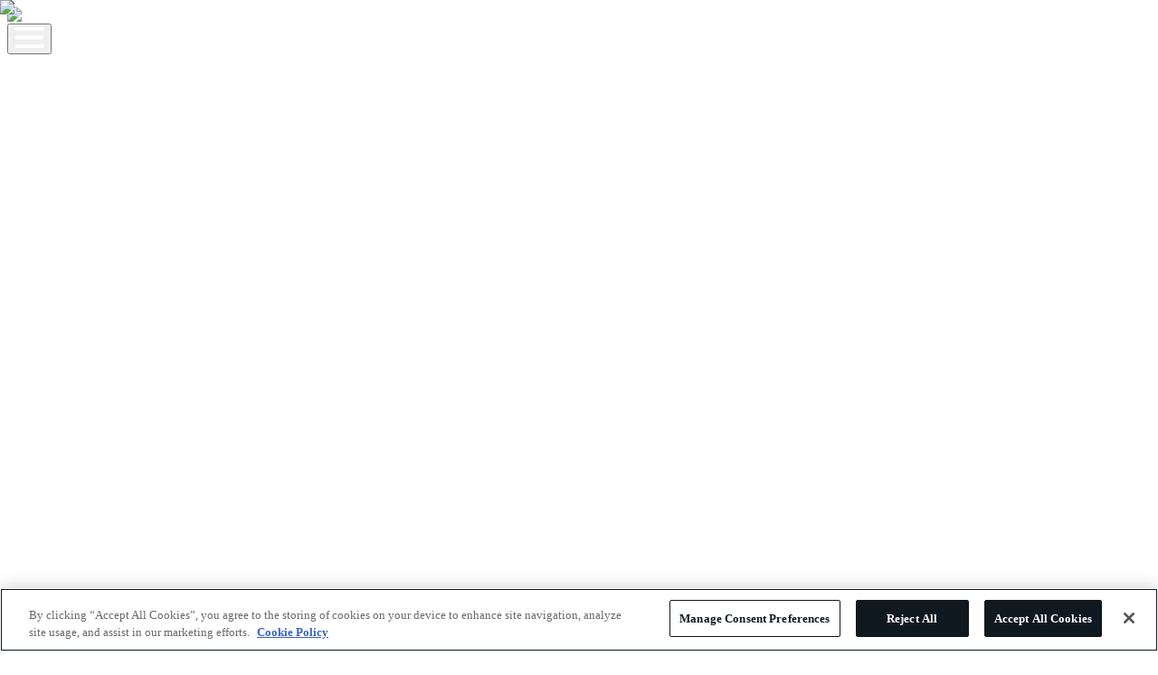

--- FILE ---
content_type: text/html; charset=utf-8
request_url: https://www.jackdaniels.com/en-us/recipes/bonded-boulevardier
body_size: 65030
content:
<!DOCTYPE html><html lang="en-us"><head><meta charSet="utf-8" data-next-head=""/><meta name="viewport" content="width=device-width" data-next-head=""/><link rel="preload" href="/_next/static/media/background-logo.e126b551.svg" as="image" data-next-head=""/><title data-next-head="">Bonded Boulevardier | Jack Daniel&#x27;s</title><meta name="robots" content="index,follow" data-next-head=""/><meta name="description" content="A variation on the gin-based Negroni cocktail, this drink was first publicized by legendary bartender Harry MacElhone during his time tending in Paris. Harry&#x27;s patrons were the most discerning drinkers of the day and this drink is surely evidence of that. Harry published a number of cocktail books which continue to inspire bartenders to this day." data-next-head=""/><link rel="alternate" hrefLang="en" href="https://www.jackdaniels.com/en" data-next-head=""/><link rel="alternate" hrefLang="en-us" href="https://www.jackdaniels.com/en-us" data-next-head=""/><link rel="alternate" hrefLang="de-de" href="https://www.jackdaniels.com/de-de" data-next-head=""/><link rel="alternate" hrefLang="pl-pl" href="https://www.jackdaniels.com/pl-pl" data-next-head=""/><link rel="alternate" hrefLang="en-au" href="https://www.jackdaniels.com/en-au" data-next-head=""/><link rel="alternate" hrefLang="en-gb" href="https://www.jackdaniels.com/en-gb" data-next-head=""/><meta property="og:title" content="Bonded Boulevardier | Jack Daniel&#x27;s" data-next-head=""/><meta property="og:description" content="A variation on the gin-based Negroni cocktail, this drink was first publicized by legendary bartender Harry MacElhone during his time tending in Paris. Harry&#x27;s patrons were the most discerning drinkers of the day and this drink is surely evidence of that. Harry published a number of cocktail books which continue to inspire bartenders to this day." data-next-head=""/><script type="application/ld+json" data-next-head="">{"@context":"https://schema.org","@type":"Recipe","name":"Bonded Boulevardier","description":"A variation on the gin-based Negroni cocktail, this drink was first publicized by legendary bartender Harry MacElhone during his time tending in Paris. Harry&apos;s patrons were the most discerning drinkers of the day and this drink is surely evidence of that. Harry published a number of cocktail books which continue to inspire bartenders to this day.","author":{"@type":"Person","name":"Jack Daniel&apos;s"},"image":["https://live-jd24-backend.pantheonsite.io/sites/default/files/2025-04/bonded%20boulevardier%201.png"],"recipeCategory":"Drink","recipeIngredient":["0.75 oz | 22.5 Jack Daniel&apos;s Bonded Tennessee Whiskey®","0.75 oz | 22.5ml Sweet Vermouth","0.75 oz | 22.5ml Italian Aperitif","Orange Peel"],"recipeInstructions":[{"0":"Stir ingredients until cold","1":"Strain over a couple cubes","@type":"HowToStep"}]}</script><link rel="preload" as="image" imageSrcSet="/_next/image?url=https%3A%2F%2Flive-jd24-backend.pantheonsite.io%2Fsites%2Fdefault%2Ffiles%2F2025-04%2Fbonded%2520-%2520with%2520reflection.png&amp;w=16&amp;q=75 16w, /_next/image?url=https%3A%2F%2Flive-jd24-backend.pantheonsite.io%2Fsites%2Fdefault%2Ffiles%2F2025-04%2Fbonded%2520-%2520with%2520reflection.png&amp;w=32&amp;q=75 32w, /_next/image?url=https%3A%2F%2Flive-jd24-backend.pantheonsite.io%2Fsites%2Fdefault%2Ffiles%2F2025-04%2Fbonded%2520-%2520with%2520reflection.png&amp;w=48&amp;q=75 48w, /_next/image?url=https%3A%2F%2Flive-jd24-backend.pantheonsite.io%2Fsites%2Fdefault%2Ffiles%2F2025-04%2Fbonded%2520-%2520with%2520reflection.png&amp;w=64&amp;q=75 64w, /_next/image?url=https%3A%2F%2Flive-jd24-backend.pantheonsite.io%2Fsites%2Fdefault%2Ffiles%2F2025-04%2Fbonded%2520-%2520with%2520reflection.png&amp;w=96&amp;q=75 96w, /_next/image?url=https%3A%2F%2Flive-jd24-backend.pantheonsite.io%2Fsites%2Fdefault%2Ffiles%2F2025-04%2Fbonded%2520-%2520with%2520reflection.png&amp;w=128&amp;q=75 128w, /_next/image?url=https%3A%2F%2Flive-jd24-backend.pantheonsite.io%2Fsites%2Fdefault%2Ffiles%2F2025-04%2Fbonded%2520-%2520with%2520reflection.png&amp;w=256&amp;q=75 256w, /_next/image?url=https%3A%2F%2Flive-jd24-backend.pantheonsite.io%2Fsites%2Fdefault%2Ffiles%2F2025-04%2Fbonded%2520-%2520with%2520reflection.png&amp;w=384&amp;q=75 384w, /_next/image?url=https%3A%2F%2Flive-jd24-backend.pantheonsite.io%2Fsites%2Fdefault%2Ffiles%2F2025-04%2Fbonded%2520-%2520with%2520reflection.png&amp;w=640&amp;q=75 640w, /_next/image?url=https%3A%2F%2Flive-jd24-backend.pantheonsite.io%2Fsites%2Fdefault%2Ffiles%2F2025-04%2Fbonded%2520-%2520with%2520reflection.png&amp;w=750&amp;q=75 750w, /_next/image?url=https%3A%2F%2Flive-jd24-backend.pantheonsite.io%2Fsites%2Fdefault%2Ffiles%2F2025-04%2Fbonded%2520-%2520with%2520reflection.png&amp;w=828&amp;q=75 828w, /_next/image?url=https%3A%2F%2Flive-jd24-backend.pantheonsite.io%2Fsites%2Fdefault%2Ffiles%2F2025-04%2Fbonded%2520-%2520with%2520reflection.png&amp;w=1080&amp;q=75 1080w, /_next/image?url=https%3A%2F%2Flive-jd24-backend.pantheonsite.io%2Fsites%2Fdefault%2Ffiles%2F2025-04%2Fbonded%2520-%2520with%2520reflection.png&amp;w=1200&amp;q=75 1200w, /_next/image?url=https%3A%2F%2Flive-jd24-backend.pantheonsite.io%2Fsites%2Fdefault%2Ffiles%2F2025-04%2Fbonded%2520-%2520with%2520reflection.png&amp;w=1920&amp;q=75 1920w, /_next/image?url=https%3A%2F%2Flive-jd24-backend.pantheonsite.io%2Fsites%2Fdefault%2Ffiles%2F2025-04%2Fbonded%2520-%2520with%2520reflection.png&amp;w=2048&amp;q=75 2048w, /_next/image?url=https%3A%2F%2Flive-jd24-backend.pantheonsite.io%2Fsites%2Fdefault%2Ffiles%2F2025-04%2Fbonded%2520-%2520with%2520reflection.png&amp;w=3840&amp;q=75 3840w" imageSizes="auto" data-next-head=""/><meta name="viewport" content="width=device-width, initial-scale=1.0"/><link rel="preload" href="/_next/static/media/3133f2e8e7dd2a76-s.p.woff2" as="font" type="font/woff2" crossorigin="anonymous" data-next-font="size-adjust"/><link rel="preload" href="/_next/static/media/f4eb73155d1709fd-s.p.woff2" as="font" type="font/woff2" crossorigin="anonymous" data-next-font="size-adjust"/><link rel="preload" href="/_next/static/media/508dc32d32b0d82e-s.p.woff2" as="font" type="font/woff2" crossorigin="anonymous" data-next-font="size-adjust"/><link rel="preload" href="/_next/static/media/5d9478f27f212e4b-s.p.woff2" as="font" type="font/woff2" crossorigin="anonymous" data-next-font="size-adjust"/><link rel="preload" href="/_next/static/media/b60c9cf65d8b83d2-s.p.woff2" as="font" type="font/woff2" crossorigin="anonymous" data-next-font="size-adjust"/><script id="onetrust-wrapper" data-nscript="beforeInteractive">
            function OptanonWrapper() {
              // Initialize Google Consent Mode before GTM loads
              window.dataLayer = window.dataLayer || [];
              
              // Map OneTrust categories to Google Consent Mode
              const consent = {
                'ad_storage': window.OnetrustActiveGroups.includes('C0004'), // Targeting Cookies
                'analytics_storage': window.OnetrustActiveGroups.includes('C0004'), // Targeting Cookies
                'functionality_storage': window.OnetrustActiveGroups.includes('C0003'), // Functional Cookies
                'personalization_storage': window.OnetrustActiveGroups.includes('C0003'), // Functional Cookies
                'security_storage': window.OnetrustActiveGroups.includes('C0001'), // Strictly Necessary Cookies
                'ad_user_data': window.OnetrustActiveGroups.includes('C0004'), // Targeting Cookies
                'ad_personalization': window.OnetrustActiveGroups.includes('C0004') // Targeting Cookies
              };
              
              // Use GTM's native consent APIs instead of gtag commands
              if (typeof window.google_tag_manager !== 'undefined') {
                // Set default consent state
                window.google_tag_manager['GTM-MTHQFDCT'].setDefaultConsentState(consent);
                // Update consent state
                window.google_tag_manager['GTM-MTHQFDCT'].updateConsentState(consent);
              }
              
              // Push event to dataLayer for tracking
              window.dataLayer.push({
                'event': 'OneTrustGroupsUpdated',
                'consent_state': consent
              });
            }
          </script><script id="kozuka-font" data-nscript="beforeInteractive">
            (function(d) {
              var config = {
                kitId: 'tpm8nvn',
                scriptTimeout: 3000,
                async: true
              },
              h=d.documentElement,t=setTimeout(function(){
                h.className=h.className.replace(/\bwf-loading\b/g,"")+" wf-inactive";
              },config.scriptTimeout),tk=d.createElement("script"),f=false,
              s=d.getElementsByTagName("script")[0],a;
              h.className+=" wf-loading";
              tk.src='https://use.typekit.net/'+config.kitId+'.js';
              tk.async=true;
              tk.onload=tk.onreadystatechange=function(){
                a=this.readyState;
                if(f||a&&a!="complete"&&a!="loaded") return;
                f=true; clearTimeout(t);
                try{Typekit.load(config)}catch(e){}
              };
              s.parentNode.insertBefore(tk,s)
            })(document);
          </script><link rel="preload" href="/_next/static/css/6fa73e59f5dd0ca2.css" as="style"/><link rel="stylesheet" href="/_next/static/css/6fa73e59f5dd0ca2.css" data-n-g=""/><link rel="preload" href="/_next/static/css/a459fcdee5b04202.css" as="style"/><link rel="stylesheet" href="/_next/static/css/a459fcdee5b04202.css" data-n-p=""/><noscript data-n-css=""></noscript><script defer="" nomodule="" src="/_next/static/chunks/polyfills-42372ed130431b0a.js"></script><script id="onetrust-sdk" src="https://cdn.cookielaw.org/scripttemplates/otSDKStub.js" type="text/javascript" charSet="UTF-8" data-domain-script="0196f30a-eb40-7350-952b-b1bc8de08c71" defer="" data-nscript="beforeInteractive"></script><script src="/_next/static/chunks/webpack-3438f495217cb27d.js" defer=""></script><script src="/_next/static/chunks/framework-5757d75364ce2279.js" defer=""></script><script src="/_next/static/chunks/main-64f0d44c49895ca5.js" defer=""></script><script src="/_next/static/chunks/pages/_app-384c04ac82404cb4.js" defer=""></script><script src="/_next/static/chunks/4291439b-80f97de855049d96.js" defer=""></script><script src="/_next/static/chunks/281c3f4d-04d917442b80c486.js" defer=""></script><script src="/_next/static/chunks/311-42cbb90ca12ab862.js" defer=""></script><script src="/_next/static/chunks/861-ce56a9484a8ce6c8.js" defer=""></script><script src="/_next/static/chunks/641-89f7f81b2435adc8.js" defer=""></script><script src="/_next/static/chunks/17-6baad8615c168720.js" defer=""></script><script src="/_next/static/chunks/pages/%5B...slug%5D-5db87e4d57340736.js" defer=""></script><script src="/_next/static/dL9gMFQ1a-ZcoWV4plnio/_buildManifest.js" defer=""></script><script src="/_next/static/dL9gMFQ1a-ZcoWV4plnio/_ssgManifest.js" defer=""></script><style id="__jsx-2396245916">:root{font-family:'Amiko', 'Amiko Fallback'}</style></head><body><noscript><iframe data-src="https://www.googletagmanager.com/ns.html?id=GTM-MTHQFDCT" height="0" width="0" style="display: none; visibility: hidden;" data-trackertype="functional" /></noscript><div id="__next"><div class="jsx-2396245916 __variable_862a37 __variable_3f6ffd __variable_b38b8c"><img alt="Jack Daniel&#x27;s Logo" width="356" height="2040" decoding="async" data-nimg="1" class="hidden" style="color:transparent" src="/_next/static/media/background-logo.e126b551.svg"/><div class="page-background flex min-h-screen flex-col" style="background:url(/_next/static/media/background-logo.e126b551.svg);background-repeat:repeat-y;background-size:auto"><header class="relative flex items-center justify-center text-white transition-colors duration-200 ease-out lg:h-64 lg:items-start"><div class="flex w-full flex-row justify-between gap-10 px-4 pt-6 sm:w-4/5 lg:hidden"><button type="button" tabindex="0" class="my-auto h-fit w-fit p-2" data-rac="" id="react-aria-:R2id6:"><svg width="33" height="25" viewBox="0 0 33 25" fill="white" role="img" aria-label="Open Menu" xmlns="http://www.w3.org/2000/svg"><title>Open menu button</title><path id="menu" d="M2.09238 24C1.59001 24 1.16892 23.8163 0.829085 23.449C0.489252 23.0816 0.319336 22.6264 0.319336 22.0833C0.319336 21.5403 0.489252 21.0851 0.829085 20.7177C1.16892 20.3503 1.59001 20.1667 2.09238 20.1667H30.461C30.9634 20.1667 31.3845 20.3503 31.7243 20.7177C32.0641 21.0851 32.2341 21.5403 32.2341 22.0833C32.2341 22.6264 32.0641 23.0816 31.7243 23.449C31.3845 23.8163 30.9634 24 30.461 24H2.09238ZM2.09238 14.4167C1.59001 14.4167 1.16892 14.233 0.829085 13.8656C0.489252 13.4983 0.319336 13.0431 0.319336 12.5C0.319336 11.9569 0.489252 11.5017 0.829085 11.1344C1.16892 10.767 1.59001 10.5833 2.09238 10.5833H30.461C30.9634 10.5833 31.3845 10.767 31.7243 11.1344C32.0641 11.5017 32.2341 11.9569 32.2341 12.5C32.2341 13.0431 32.0641 13.4983 31.7243 13.8656C31.3845 14.233 30.9634 14.4167 30.461 14.4167H2.09238ZM2.09238 4.83333C1.59001 4.83333 1.16892 4.64965 0.829085 4.28229C0.489252 3.91493 0.319336 3.45972 0.319336 2.91667C0.319336 2.37361 0.489252 1.9184 0.829085 1.55104C1.16892 1.18368 1.59001 1 2.09238 1H30.461C30.9634 1 31.3845 1.18368 31.7243 1.55104C32.0641 1.9184 32.2341 2.37361 32.2341 2.91667C32.2341 3.45972 32.0641 3.91493 31.7243 4.28229C31.3845 4.64965 30.9634 4.83333 30.461 4.83333H2.09238Z" fill="white"></path></svg></button><a class="active:relative active:top-[0.0625rem]" href="/en-us"><div class="h-[64px] w-[104px]"><svg width="100%" height="100%" viewBox="0 0 226 139" fill="white" role="img" aria-label="Jack Daniel&#x27;s Old No. 7 Logo" xmlns="http://www.w3.org/2000/svg"><title>Jack Daniel&#x27;s. Live Freely. Drink Responsibly.</title><path d="M10.7312 32.7376C9.39892 30.6695 9.25942 29.0818 9.76162 27.4036L9.56632 27.0972C9.56632 27.0972 6.96461 28.7162 4.65935 30.2377C2.45523 31.6931 0 33.4131 0 33.4131L0.195304 33.723C1.91466 33.9319 3.29921 34.6979 4.63145 36.7661L21.5286 62.8272C23.5862 66.02 23.4223 68.875 20.6672 70.696C18.1352 72.3707 14.6965 70.9467 13.0748 68.4294C11.4252 65.8668 11.4949 63.6593 13.2736 62.486C13.5421 62.3084 13.8804 62.1482 14.1594 62.0925C14.0304 61.7931 13.9571 61.5842 13.7549 61.2708C12.3947 59.1574 10.0755 58.8371 8.29685 60.0104C5.85209 61.626 5.22782 65.7902 7.92369 69.9718C11.467 75.4695 17.8353 76.3121 22.6132 73.1576C29.1 68.875 29.7348 62.4616 26.2333 57.0265L10.7312 32.7342V32.7376Z" fill="white"></path><path d="M31.7341 66.2536L31.5563 65.9333C31.8457 64.0636 31.6923 63.2837 31.0506 60.9335L23.8872 35.3076C23.2978 33.2916 22.9106 32.369 21.8295 31.4672L21.6621 31.1329C23.1548 30.266 27.6153 28.0307 28.8988 27.4492L29.0662 27.7835C29.1603 29.218 29.7113 30.0745 30.9529 31.7144L47.2816 52.901C48.4743 54.426 49.2695 55.3522 50.7656 56.1495L50.9156 56.4907C48.4115 57.5666 45.3181 58.9802 42.549 60.3172L42.3851 59.983C42.7792 58.3082 42.3362 57.3577 41.3807 56.066L39.18 53.2144C38.0047 53.7401 34.416 55.5646 33.2582 56.2331L34.2975 59.7462C34.7474 61.2503 35.2286 62.3227 36.8957 62.8554L37.0701 63.1897C35.2844 64.175 33.3 65.3101 31.7306 66.2536H31.7341ZM32.3654 53.1099C33.715 52.3613 35.818 51.2855 37.2096 50.6274L28.1733 38.6884L32.3619 53.1099H32.3654Z" fill="white"></path><path d="M52.8836 17.4004L56.3851 26.9439L56.0468 27.0832C51.506 22.4699 48.7404 21.199 47.0664 21.9267C45.6225 22.5569 45.1796 24.4858 46.6827 28.5873L52.9464 45.6098C54.7529 50.5295 56.8001 52.831 59.06 52.0058C61.6513 51.0587 61.4455 47.5561 59.775 43.2456C59.2169 41.8077 59.0182 41.3759 58.6903 40.7248C58.8717 40.5995 59.0949 40.4811 59.3076 40.401C60.8317 39.8439 62.1883 40.0946 63.1579 42.6015C65.1074 47.6362 64.2041 52.528 59.8133 54.1331C53.5915 56.4067 47.5093 52.0893 42.979 39.743C39.0799 29.1131 40.2378 21.8536 45.898 19.7367C48.4056 18.8175 49.7343 19.5417 50.9829 19.0647C51.7711 18.7652 52.1477 18.2256 52.5209 17.5327L52.8766 17.4039L52.8836 17.4004Z" fill="white"></path><path d="M87.7755 45.6835C86.7571 45.1264 86.0282 44.43 85.3203 43.1139L76.9606 27.042L76.7479 27.0003C76.5072 27.1639 76.2178 27.2684 75.9248 27.338C75.0146 27.5504 74.0102 27.3519 73.0267 27.0386L75.6981 18.2122C77.0722 13.9993 77.6232 13.2089 78.3103 11.9416L78.2475 11.5864C76.4759 11.8963 74.0206 12.3663 72.0606 12.7772L72.1304 13.1393C72.4024 13.5989 72.6465 14.1281 72.8035 14.9916C73.0057 16.0988 72.8314 17.596 72.3536 19.1802L69.1171 29.8832L66.3515 18.6649C65.8179 16.4574 66.1109 15.6914 66.6445 14.3753L66.5573 14.0132C63.966 14.633 60.2937 15.6148 57.7129 16.3739L57.8001 16.7325C58.9335 17.6621 59.5543 18.2366 60.0879 20.4406L66.7944 46.5748C67.2374 48.2879 67.1467 49.0643 66.4108 50.5266L66.5015 50.8679C69.3962 49.9939 72.2699 49.2001 75.2378 48.5072L75.1506 48.1486C73.7207 47.2747 73.3126 46.7315 72.8139 44.8966L70.4947 35.4888L71.7677 31.3386L78.5928 44.43C79.2519 45.68 80.0576 46.7907 80.8213 47.2781C83.3254 46.7872 85.3447 46.4321 87.8173 46.0526L87.7685 45.687L87.7755 45.6835Z" fill="white"></path><path d="M96.4134 0.071681C99.4092 -0.0815172 102.893 -0.210343 106.227 2.17468C111.047 5.65297 113.234 13.5322 113.621 20.4296C114.224 31.2023 111.853 44.1022 100.602 44.6837C100.602 44.6837 97.5434 44.9309 96.5878 45.0075C95.3462 45.1085 91.8168 45.4601 91.8168 45.4601L91.7785 45.0911C92.5492 44.4435 93.6269 43.1587 93.4734 40.4046L91.3565 5.72957C91.1926 2.8014 90.1498 1.65589 89.1523 0.938643L89.1279 0.569575C90.3242 0.458158 93.721 0.210953 96.4099 0.0751635L96.4134 0.071681ZM106.238 21.5751C105.655 11.1786 103.723 2.61338 99.0918 2.84318C98.5617 2.87103 98.3141 3.20876 98.349 3.85637L100.424 41.0069C100.459 41.6023 100.682 41.8078 101.16 41.7834C105.61 41.5605 106.911 33.5942 106.238 21.5751Z" fill="white"></path><path d="M112.555 44.2836L112.579 43.9215C113.671 42.6681 114.075 41.6131 114.748 39.3848L122.009 13.7867C122.553 11.7429 122.7 10.7262 122.25 9.39272L122.281 9.06543C124.008 9.10373 125.357 9.21515 126.763 9.33005C127.907 9.42406 129.051 9.52155 130.449 9.68867L130.418 10.016C129.734 11.2555 129.71 12.2687 129.919 14.3891L132.8 40.9655C133.1 43.4898 133.34 44.4612 134.073 45.5684L134.02 45.9375C130.965 45.4883 127.774 45.1227 124.883 44.8511L124.918 44.4786C126.128 43.253 126.278 42.2154 126.111 40.5964L125.72 37.0206C124.44 36.857 120.426 36.5471 119.09 36.5158L118.145 40.0533C117.786 41.3937 117.563 42.8248 118.633 44.0608L118.613 44.4368C116.517 44.3358 114.389 44.2871 112.558 44.2732L112.555 44.2836ZM119.955 33.3961C121.5 33.4588 123.854 33.6363 125.385 33.7965L123.903 18.9049L119.952 33.3926L119.955 33.3961Z" fill="white"></path><path d="M149.233 12.4012L149.153 12.7633C148.476 13.4318 148.413 14.351 148.717 16.1546L151.521 35.5411L155.877 18.1044C156.288 16.454 156.508 15.6845 155.653 14.1978L155.748 13.8357C157.341 14.2048 159.72 14.8036 161.216 15.2284L161.118 15.587C159.713 16.5062 159.584 17.2757 159.11 18.9609L152.497 45.2065C152.047 47.2851 152.016 48.0929 152.368 49.4195L152.267 49.7816C150.154 49.2071 148.365 48.7614 146.213 48.2531L146.279 47.9397C146.446 47.1598 146.495 46.3033 146.335 45.0707L143.262 23.8667L139.729 42.7379C139.503 43.9949 139.447 45.2065 140.253 46.6306L140.183 46.9753C138.359 46.6306 136.646 46.3451 134.791 46.0526L134.85 45.7044C135.879 44.6773 136.064 43.8486 136.371 42.2296L141.302 15.6427C141.682 13.3866 141.477 12.5997 140.908 11.2836L140.988 10.918C143.409 11.2731 146.833 11.8859 149.236 12.3977L149.233 12.4012Z" fill="white"></path><path d="M154.277 50.3448L154.392 49.9896C155.777 49.0913 156.251 48.6283 156.834 46.8073L164.904 21.1222C165.601 18.9461 165.444 18.0652 165.005 16.7004L165.12 16.3452C167.404 17.0068 171.917 18.4517 173.961 19.1794L173.846 19.5345C172.695 20.3945 171.963 20.9655 171.265 23.1416L162.885 48.771C162.302 50.592 162.421 51.2431 163.129 52.8064L163.007 53.1546C160.405 52.2493 156.809 51.0864 154.277 50.3448Z" fill="white"></path><path d="M190.021 32.7139C189.003 29.7648 187.988 27.9508 186.031 27.0874L184.72 26.5059C183.813 26.1055 183.674 26.3144 183.356 27.1013L179.443 36.6414C179.443 36.6414 180.214 36.9756 180.758 37.188C182.854 37.9958 184.539 36.4882 185.376 35.7674L185.627 35.8788L181.961 44.7748L181.745 44.6843C181.609 43.2289 181.745 40.9031 179.548 39.9316C179.028 39.7018 178.303 39.4163 178.303 39.4163L172.806 52.8247C172.489 53.615 172.848 53.8727 174.773 54.677C176.249 55.2932 177.368 55.1714 181.829 52.8769L182.115 53.0266L178.149 59.4679C173.971 57.438 169.131 55.4012 164.297 53.6255L164.429 53.2773C165.866 52.4974 166.361 52.0935 167.073 50.3143L176.981 25.141C177.832 23.0172 177.703 22.2163 177.417 20.8271L177.556 20.4824C182.463 22.2755 187.859 24.5735 192.033 26.5512L191.716 27.3415L190.262 32.8218L190.021 32.7174V32.7139Z" fill="white"></path><path d="M198.373 59.3562L192.318 67.2285C188.775 65.0001 183.718 62.1903 179.418 60.0804L179.589 59.7531C181.127 59.1577 181.702 58.7956 182.623 57.1209L195.53 33.4065C196.629 31.4079 196.598 30.5967 196.434 29.1622L196.612 28.8384C198.718 29.8585 203.294 32.2993 204.814 33.2185L204.636 33.5423C203.346 34.1551 202.558 34.5032 201.41 36.5958L188.217 60.1639C187.704 61.0936 187.865 61.3269 188.998 61.9675C190.864 63.0225 192.315 62.3435 198.08 59.1438L198.376 59.3596L198.373 59.3562Z" fill="white"></path><path d="M212.158 28.4557C212.733 28.4557 213.215 28.6367 213.672 28.8665C215.157 29.6743 215.53 30.9834 215.496 32.0767C215.387 35.3566 211.931 37.8112 207.513 37.8565C206.777 37.8356 205.975 37.7381 205.975 37.7381L206.003 37.2263C207.457 36.9651 209.375 36.234 210.498 34.695C209.424 34.0961 208.702 32.9123 208.786 31.6102C208.852 29.7718 210.411 28.393 212.162 28.4557H212.158Z" fill="white"></path><path d="M220.155 55.5683C220.298 48.3506 220.176 45.2135 218.202 43.7929C216.88 42.8424 214.99 42.9886 213.87 44.5415C212.161 46.9126 212.901 50.3874 213.748 55.4499C214.686 60.8745 215.464 66.797 212.496 70.9125C209.905 74.5057 204.761 76.452 199.924 72.9737C197.51 71.2398 197.252 69.478 195.69 68.336C195.107 67.9182 194.483 67.9739 193.848 68.6598L193.179 68.1689L199.394 59.9728L199.686 60.1956C198.497 64.7915 198.731 69.2482 201.273 71.0761C203.226 72.4793 205.591 72.0789 206.707 70.533C208.51 68.0331 208.182 63.7609 207.408 58.688C206.17 51.5434 205.912 47.3095 208.538 43.6676C211.303 39.8307 215.973 39.1796 219.789 41.9232C221.735 43.3438 222.669 45.5199 223.984 46.4634C224.542 46.8639 225.219 46.8256 225.69 46.5679L226 46.7629L220.413 55.725L220.162 55.5753L220.155 55.5683Z" fill="white"></path><path d="M209.304 76.1136C208.649 76.1136 208.084 76.3434 207.623 76.8065C207.156 77.2661 206.922 77.8231 206.922 78.4742C206.922 79.1253 207.156 79.6824 207.62 80.142C208.084 80.6016 208.645 80.8314 209.308 80.8314C209.97 80.8314 210.525 80.6016 210.989 80.142C211.456 79.6824 211.686 79.1253 211.686 78.4777C211.686 77.8301 211.453 77.2695 210.989 76.81C210.521 76.3469 209.963 76.1171 209.311 76.1171L209.304 76.1136ZM209.304 75.6436C209.813 75.6436 210.291 75.7724 210.731 76.0231C211.174 76.2772 211.519 76.6219 211.777 77.0606C212.032 77.4959 212.161 77.9659 212.161 78.4742C212.161 78.9826 212.035 79.4526 211.777 79.8878C211.522 80.3231 211.174 80.6643 210.731 80.9184C210.291 81.1726 209.813 81.298 209.301 81.298C208.788 81.298 208.307 81.1726 207.867 80.9219C207.424 80.6712 207.076 80.3266 206.821 79.8913C206.563 79.4526 206.438 78.9826 206.438 78.4742C206.438 77.9659 206.567 77.4924 206.821 77.0572C207.079 76.6219 207.428 76.2772 207.871 76.0266C208.31 75.7724 208.788 75.647 209.301 75.647L209.304 75.6436ZM208.199 77.0014H209.409C209.583 77.0014 209.754 77.0154 209.887 77.0467C210.33 77.1546 210.556 77.4436 210.556 77.8893C210.556 78.2897 210.344 78.5752 209.967 78.718L210.703 79.9296H210.127L209.454 78.805H208.69V79.9296H208.195V77.0014H208.199ZM209.364 78.3837C209.534 78.3837 209.67 78.3698 209.786 78.321C209.967 78.241 210.054 78.0947 210.054 77.8893C210.054 77.6839 209.967 77.5446 209.775 77.475C209.688 77.4402 209.562 77.4262 209.388 77.4262H208.694V78.3837H209.364Z" fill="white"></path><path d="M186.21 82.3533C186.21 78.1856 183.444 73.4922 176.804 73.4922C176.699 73.4922 176.595 73.4992 176.49 73.5027C175.552 71.2813 174.216 69.9338 171.97 69.9338C168.584 69.9338 167.157 73.7638 166.627 76.6397C165.002 77.1376 163.422 77.3988 162.383 77.3953C157.853 77.3813 155.129 74.7631 155.084 71.0584C155.084 71.0376 155.084 71.0167 155.084 70.9993C159.112 70.7137 163.143 68.7674 163.143 66.1909C163.143 65.0593 162.223 64.4709 160.803 64.4814C158.306 64.4953 155.471 66.3337 154.683 69.321C154.334 69.321 153.985 69.3141 153.643 69.3001C151.798 69.1713 149.915 68.8649 148.279 68.0954C147.488 67.7125 146.769 67.1797 146.302 66.466C148.893 65.9472 151.505 64.3108 151.45 62.4689C151.415 61.3826 150.564 60.7454 149.207 60.7454C146.741 60.7454 145.05 62.6534 145.05 64.8539C145.05 64.9201 145.057 64.9862 145.06 65.0559C144.297 65.1081 143.522 65.1325 142.766 65.0837C141.838 65.0385 140.921 64.8922 140.031 64.6659C139.146 64.4326 138.284 64.074 137.576 63.5413C137.315 63.3463 137.074 63.12 136.875 62.8693C136.903 62.8623 136.927 62.8589 136.955 62.8484C139.142 62.2356 140.649 60.9752 140.649 59.4989C140.649 58.5449 140.038 58.0331 139.02 58.0331C137.22 58.0331 135.648 59.4711 135.62 61.588C135.62 61.6716 135.627 61.7586 135.634 61.8422C135.403 61.8561 135.173 61.8805 134.943 61.8874C131.808 61.9362 129.056 61.3164 128.006 60.1396C129.45 59.6243 130.838 58.6877 130.838 57.4134C130.838 56.6508 130.305 56.24 129.412 56.24C128.08 56.24 126.88 57.2462 126.88 58.813C126.88 58.9836 126.894 59.1577 126.918 59.3283C125.328 59.6034 123.661 59.6835 122.078 59.4397C120.254 59.1473 118.457 58.3848 117.261 56.905L116.979 56.5116L116.853 56.9712C116.449 58.437 115.329 59.4746 113.418 59.5233C112.954 59.5338 112.557 59.4815 112.11 59.384C112.829 58.9036 113.477 58.1376 113.477 57.1C113.477 55.8396 112.56 55.1606 111.444 55.1606C110.328 55.1606 109.481 56.0102 109.481 57.1487C109.481 58.1828 110.021 58.9349 110.809 59.4189C110.44 59.4955 110.011 59.5372 109.637 59.5372C107.646 59.5372 106.436 58.5658 105.997 57.194L105.902 56.8493L105.623 57.1139C103.123 59.4885 99.5097 59.8785 96.2453 59.4154C95.9698 59.3701 95.6978 59.3074 95.4258 59.2413C95.4955 58.9662 95.5374 58.6703 95.5374 58.4161C95.5374 56.9747 94.4946 56.1808 93.4309 56.1808C92.7125 56.1808 92.2312 56.6439 92.2312 57.295C92.2312 58.5171 93.4309 59.3527 94.4353 59.8227C93.5634 60.7106 92.0324 61.104 90.5572 61.2886C89.197 61.4592 88.1822 61.5149 86.9406 61.4C86.9615 61.2503 86.9755 61.0971 86.9755 60.9404C86.9755 59.4258 85.8037 57.8625 83.9134 57.8625C82.9404 57.8625 82.3057 58.3743 82.3057 59.304C82.3057 60.7837 84.0529 61.877 85.7479 62.4027C84.8481 63.503 82.7625 64.5963 79.8469 64.7564C79.3831 64.7808 78.9193 64.7808 78.4484 64.7634C78.3961 62.4271 76.4222 60.4878 74.0506 60.4878C72.694 60.4878 71.8779 61.2294 71.8779 62.253C71.8779 64.3003 74.7551 65.7487 77.2243 66.1805C76.049 67.8865 73.0986 69.3524 68.345 69.4742C68.1916 69.4777 68.0416 69.4812 67.8917 69.4812C67.2011 67.1101 65.0249 64.7808 61.9489 64.7808C60.5609 64.7808 59.6541 65.4667 59.6541 66.5669C59.6541 69.0495 63.2497 70.9227 67.522 71.2151C67.522 71.2813 67.5324 71.3439 67.5324 71.4101C67.5813 74.9302 65.4608 77.3431 61.22 77.3431C58.9949 77.3431 57.4116 76.8939 56.0619 76.4448C55.5004 73.4191 54.2693 69.6657 50.6388 69.6657C48.6614 69.6657 46.9804 71.0515 45.9411 73.8056C45.5575 73.7986 45.1738 73.8056 44.7902 73.8334C40.3506 74.1572 37.1455 76.9392 37.1455 82.7886C37.1455 86.3922 38.8056 90.9498 42.192 94.2506C41.2155 95.2533 40.6784 96.7366 40.6784 98.5262C40.6784 103.369 44.4205 108.526 48.0092 111.064C47.8941 111.391 47.793 111.813 47.793 112.3C47.793 116.631 53.1219 120.374 58.3776 121.865C58.3567 121.92 58.3358 121.976 58.3184 122.039C58.2381 122.324 58.2068 122.62 58.2172 122.916C58.3288 125.698 62.0779 128.358 69.0879 128.786C69.9912 128.842 70.8874 128.849 71.7837 128.828C71.7593 128.995 71.7384 129.176 71.7384 129.406C71.7384 131.728 73.8065 133.807 78.016 133.807C81.7302 133.807 85.0224 132.404 88.4716 132.212C89.3191 132.167 90.3479 132.212 91.0873 132.508C91.2128 132.557 91.2407 132.609 91.2407 132.648C91.2407 132.686 91.1954 132.71 91.1256 132.721C88.1473 133.278 85.7269 133.971 85.7269 135.889C85.7269 137.219 86.9894 138.037 88.7158 138.027C89.5981 138.023 90.4316 137.787 91.1919 137.508C92.9148 136.885 94.4214 136.032 96.0047 135.37C97.5741 134.681 99.2167 134.173 100.919 133.95C102.617 133.751 104.371 133.828 106.084 134.058C106.938 134.176 107.82 134.357 108.591 134.587C108.794 134.646 109.163 134.778 109.32 134.855C109.338 134.862 109.334 134.883 109.313 134.883C109.236 134.883 109.167 134.859 109.059 134.848C108.895 134.827 108.469 134.751 108.295 134.723C106.572 134.444 104.807 134.235 103.043 134.246C102.049 134.242 101.044 134.312 100.061 134.577C99.5725 134.716 99.0772 134.893 98.6378 135.238C98.4216 135.409 98.2158 135.642 98.1112 135.945C98.017 136.255 98.0275 136.589 98.1286 136.885C98.3448 137.487 98.8157 137.895 99.2865 138.198C99.7643 138.507 100.287 138.699 100.811 138.828C101.864 139.065 102.914 139.016 103.928 138.89C105.986 138.626 107.8 137.745 109.676 137.324C110.614 137.101 111.577 137.035 112.522 137.17C113.474 137.313 114.405 137.585 115.336 137.895C116.267 138.201 117.202 138.532 118.196 138.765C118.698 138.866 119.207 138.977 119.762 138.991C120.288 139.012 120.794 138.995 121.314 138.936C122.339 138.793 123.403 138.511 124.317 137.745C124.54 137.543 124.742 137.296 124.871 136.996C124.962 136.784 124.993 136.568 124.993 136.349C124.993 134.636 122.248 134.221 119.849 134.221C119.155 134.221 118.444 134.256 117.83 134.291C116.846 134.354 115.838 134.503 114.869 134.608C114.628 134.632 113.728 134.758 113.467 134.733C113.46 134.733 113.456 134.719 113.467 134.716C113.673 134.643 114.154 134.528 114.384 134.469C116.257 134.033 118.335 133.831 120.274 133.776C122.217 133.713 124.16 133.901 125.973 134.5C126.88 134.789 127.755 135.158 128.603 135.583C129.45 136.014 130.277 136.495 131.17 136.958C132.052 137.4 133.144 137.895 134.315 137.902C135.881 137.905 137.029 137.017 137.029 135.799C137.029 134.758 136.317 134.117 135.104 133.671C134.218 133.347 133.109 133.222 132.167 133.038C131.961 132.996 131.825 132.958 131.825 132.916C131.825 132.85 132.041 132.717 132.261 132.634C132.68 132.467 133.154 132.383 133.621 132.348C134.556 132.303 135.546 132.428 136.495 132.575C138.399 132.888 140.293 133.49 142.305 133.727C143.317 133.842 144.29 133.925 145.374 133.856C146.431 133.769 147.502 133.518 148.471 132.989C149.434 132.47 150.327 131.645 150.756 130.579C150.968 130.05 151.062 129.486 151.038 128.946C151.038 128.929 151.035 128.912 151.035 128.894C154.33 128.985 157.602 128.445 159.869 127.627C162.753 126.548 164.842 124.58 164.842 122.537C164.842 122.094 164.737 121.697 164.559 121.339C165.539 121.029 166.519 120.656 167.454 120.232C168.378 119.824 169.264 119.333 170.125 118.794C170.987 118.254 171.824 117.655 172.577 116.941C173.327 116.224 174.01 115.402 174.509 114.434C174.9 113.658 175.172 112.996 175.172 111.841C175.172 111.468 175.102 111.109 174.966 110.775C179.183 107.523 182.049 102.234 182.049 98.0004C182.049 96.277 181.578 95.0305 180.818 94.1844C183.824 91.2075 186.189 87.1164 186.189 82.3673L186.21 82.3533ZM182.259 75.5673C183.692 76.6815 184.274 78.5164 184.309 80.5567C184.362 83.7878 183.542 89.3204 180.033 93.4811C179.28 93.0006 178.373 92.7708 177.393 92.7569C177.951 89.1776 178.154 85.5461 178.07 81.9286C177.972 79.4078 177.61 76.7755 176.888 74.5855C177.428 74.4741 178 74.4149 178.541 74.4184C179.929 74.4358 181.366 74.864 182.255 75.5639L182.259 75.5673ZM177.31 93.3035C178.258 93.3453 179.001 93.596 179.545 94.0382C178.631 95.0061 177.683 95.6955 176.78 96.0437C176.982 95.1349 177.16 94.2227 177.313 93.3035H177.31ZM176.145 96.2352C175.915 96.2839 175.691 96.3153 175.472 96.3118C174.509 96.2944 174.122 95.8766 174.122 95.2812C174.122 94.5221 175.053 93.4393 176.72 93.3105C176.556 94.2924 176.368 95.2673 176.145 96.2352ZM171.967 70.383C173.711 70.383 175.008 71.3439 175.953 73.5409C173.229 73.8021 170.383 75.2192 168.176 76.0966C167.9 76.208 167.621 76.3124 167.342 76.4099C168.022 72.0821 169.899 70.383 171.967 70.383ZM157.371 66.2954C158.114 65.7209 158.983 65.3065 159.9 65.122C160.2 65.0663 160.514 65.0245 160.817 65.0176C161.982 64.9932 162.533 65.505 162.533 66.1248C162.533 67.6846 160.238 69.227 155.328 69.3176C155.666 68.1303 156.357 67.0718 157.375 66.2954H157.371ZM149.176 61.1876C150.229 61.1876 150.871 61.6611 150.857 62.4341C150.843 63.2488 149.936 64.6206 145.775 64.9932C145.761 64.8783 145.747 64.7599 145.747 64.645C145.747 62.6882 147.223 61.1911 149.176 61.1911V61.1876ZM138.999 58.4579C139.658 58.4649 140.101 58.7747 140.101 59.398C140.101 60.5121 138.584 61.501 136.363 61.7795C136.338 61.6507 136.321 61.5218 136.321 61.3895C136.321 59.7218 137.465 58.4474 139.003 58.4579H138.999ZM127.427 58.6772C127.427 57.3298 128.38 56.6404 129.436 56.6404C130.001 56.6404 130.326 56.8946 130.326 57.2915C130.326 57.9147 129.642 58.7155 127.661 59.1751C127.609 59.1856 127.56 59.196 127.508 59.2065C127.462 59.0359 127.431 58.8583 127.431 58.6772H127.427ZM110.011 57.1209C110.011 56.2052 110.635 55.6342 111.437 55.6307C112.246 55.6307 112.937 56.1878 112.937 57.093C112.937 57.9112 112.41 58.7086 111.472 59.1682C110.548 58.7678 110.011 58.0087 110.011 57.1209ZM92.716 57.1801C92.716 56.7727 92.9706 56.5359 93.4344 56.5359C94.1982 56.5359 95.0491 57.2219 95.0491 58.2525C95.0561 58.5484 95.0177 58.8269 94.9166 59.0916C93.26 58.5763 92.716 57.8242 92.716 57.1836V57.1801ZM82.8323 59.1751C82.8323 58.531 83.2926 58.2525 83.8437 58.2525C85.1027 58.2525 86.4105 59.2657 86.3442 60.9508C86.3442 61.0727 86.3233 61.1911 86.2989 61.306C84.1645 61.0065 82.8358 60.1779 82.8358 59.1716L82.8323 59.1751ZM72.4499 62.1451C72.4499 61.3826 73.0916 60.9091 74.1064 60.9091C76.0769 60.9091 77.723 62.7614 77.723 64.5997C77.723 64.638 77.7195 64.6694 77.7161 64.7077C74.6121 64.464 72.4499 63.4612 72.4499 62.1451ZM60.2574 66.4869C60.2505 65.7383 60.8364 65.2125 61.9838 65.2265C64.2611 65.2578 66.4757 66.9499 67.2395 69.4742C62.9951 69.4568 60.2714 68.0537 60.2574 66.4834V66.4869ZM50.6074 70.0905C53.3207 70.0905 54.7367 72.5382 55.3435 76.1836C53.666 75.5987 51.9676 74.9197 50.1715 74.4393C48.9648 74.112 47.7023 73.8752 46.4293 73.809C47.4861 71.1142 48.9857 70.0905 50.6074 70.0905ZM38.558 80.8666C38.558 78.5025 39.1404 77.1028 40.1239 76.1627C41.2957 75.0172 42.8023 74.6482 44.4589 74.6482C45.0308 74.6482 45.3552 74.6795 45.6377 74.7178C45.0134 76.8347 44.5844 79.9892 44.5844 83.6799C44.5949 86.904 44.853 89.9123 45.3901 92.8718C44.5705 92.9136 43.8416 93.1155 43.2208 93.4567C40.3924 89.9262 38.558 84.7523 38.558 80.8666ZM46.0143 93.3349C47.6186 93.3836 48.7974 94.1705 48.7904 95.2289C48.7869 95.7965 48.3056 96.2038 47.5209 96.2282C47.2594 96.2387 46.9699 96.2143 46.6735 96.1412C46.4259 95.2081 46.2027 94.2715 46.0143 93.3349ZM46.0527 95.9183C45.1424 95.5145 44.4101 94.8634 43.6184 93.9407C44.152 93.596 44.7832 93.401 45.4772 93.3488C45.6412 94.2053 45.8365 95.0618 46.0527 95.9149V95.9183ZM42.0455 97.2345C42.0455 96.075 42.2861 95.316 42.7116 94.7276C43.6254 95.5458 44.846 96.4267 46.2654 96.7191C46.7572 98.5471 47.3535 100.382 48.0929 102.262C49.0136 104.619 50.1157 106.761 51.3468 108.71C50.3075 108.867 49.324 109.295 48.6544 110.006C45.7074 107.373 42.0455 101.904 42.0455 97.2345ZM52.3093 109.104C54.3356 109.107 55.8457 110.124 55.8457 111.266C55.8457 111.788 55.5702 112.258 54.782 112.432C53.9031 111.377 53.0766 110.27 52.3093 109.104ZM54.0705 112.499C54.0496 112.499 54.0287 112.499 54.0112 112.499C53.1847 112.474 52.3651 112.258 51.6014 111.938C50.6911 111.555 49.8611 111.012 49.0938 110.385C49.6065 109.692 50.59 109.271 51.6188 109.146C52.3895 110.333 53.2091 111.451 54.0705 112.499ZM48.6928 111.639C48.6928 111.597 48.7032 111.555 48.7067 111.517C49.5228 112.025 50.3842 112.453 51.3049 112.753C52.1768 113.031 53.101 113.188 54.0252 113.132C54.1996 113.122 54.374 113.097 54.5483 113.063C56.2084 115.005 57.9975 116.712 59.8529 118.205C60.3446 118.602 60.8538 118.975 61.363 119.347C60.5329 119.65 59.6088 120.2 59.1031 120.695C55.1308 119.069 48.7172 114.351 48.6962 111.639H48.6928ZM62.5662 119.521C62.9882 119.427 63.4241 119.379 63.874 119.379C65.7468 119.379 66.7024 119.984 66.7129 120.629C66.7198 121.046 66.4827 121.367 65.7852 121.583C64.6831 120.935 63.609 120.252 62.5662 119.525V119.521ZM64.9621 121.743C64.8156 121.76 64.6657 121.778 64.5157 121.781C62.9149 121.837 61.3281 121.489 59.8075 120.959C60.0098 120.74 60.2435 120.545 60.5016 120.381C60.927 120.113 61.3804 119.89 61.8582 119.723C62.8626 120.441 63.9054 121.106 64.9586 121.743H64.9621ZM59.2216 122.383C59.2216 122.293 59.2286 122.192 59.246 122.084C60.9375 122.477 63.044 122.707 64.5855 122.488C64.9691 122.429 65.3527 122.342 65.7294 122.209C68.2927 123.696 70.9816 124.963 73.7333 126.064C73.2206 126.405 72.5998 126.944 72.1988 127.648C64.9203 127.474 59.2181 124.775 59.2181 122.383H59.2216ZM77.8974 126.854C77.8486 126.896 77.7928 126.934 77.737 126.969C76.8198 126.652 75.9095 126.314 75.0062 125.97C75.2504 125.862 75.505 125.768 75.763 125.705C76.0106 125.646 76.3315 125.621 76.5826 125.618C77.5975 125.611 78.145 125.914 78.145 126.387C78.145 126.558 78.0509 126.729 77.8974 126.854ZM77.0185 127.286C76.9627 127.303 76.9104 127.32 76.8546 127.334C76.056 127.536 75.2015 127.596 74.3506 127.63C73.9356 127.648 73.5171 127.644 73.0986 127.648C73.2311 127.39 73.402 127.146 73.6287 126.906C73.8484 126.68 74.103 126.485 74.3715 126.311C75.2504 126.652 76.1292 126.979 77.0185 127.286ZM150.257 128.915C150.212 129.35 150.079 129.761 149.852 130.109C149.402 130.813 148.639 131.244 147.83 131.523C147.013 131.802 146.138 131.969 145.245 132.052C144.802 132.101 144.356 132.101 143.871 132.108C141.266 132.108 137.754 131.732 134.898 131.732C133.974 131.732 132.868 131.833 132.09 132.188C131.606 132.411 131.379 132.641 131.379 132.912C131.379 133.201 131.647 133.344 132.08 133.438C133.056 133.629 134.015 133.751 134.915 134.058C135.358 134.214 135.784 134.451 136.056 134.782C136.335 135.102 136.404 135.527 136.282 135.882C136.052 136.544 135.117 136.624 134.322 136.523C133.524 136.411 132.697 136.07 131.839 135.645C130.13 134.778 128.223 133.918 126.235 133.539C124.25 133.135 122.147 133.111 120.18 133.208C118.21 133.327 116.184 133.535 114.238 133.981C113.383 134.19 113.01 134.378 113.01 134.733C113.01 134.987 113.202 135.193 113.77 135.193C114.126 135.193 114.712 135.099 114.956 135.074C115.933 134.966 116.899 134.859 117.872 134.796C118.841 134.737 119.821 134.688 120.773 134.744C122.866 134.9 124.334 135.301 124.351 136.164C124.365 136.516 124.121 136.805 123.766 136.962C123.03 137.285 122.078 137.303 121.174 137.369C120.717 137.397 120.243 137.425 119.79 137.428C119.364 137.435 118.897 137.407 118.433 137.355C117.495 137.268 116.522 137.132 115.545 137.003C114.565 136.875 113.582 136.728 112.588 136.638C111.584 136.544 110.569 136.606 109.582 136.725C106.488 137.143 104.786 137.418 102.565 137.411C100.814 137.404 98.6517 137.282 98.6378 136.272C98.6308 135.778 99.3458 135.336 100.214 135.078C101.121 134.817 102.09 134.726 103.053 134.716C104.786 134.716 106.471 134.939 108.232 135.207C108.501 135.249 109.045 135.325 109.317 135.325C109.735 135.325 109.896 135.151 109.896 134.925C109.896 134.517 109.271 134.263 108.769 134.096C107.353 133.643 104.772 133.243 102.202 133.243C101.759 133.243 101.313 133.243 100.866 133.278C99.0842 133.358 97.3125 133.741 95.6036 134.26C93.8982 134.785 92.2626 135.489 90.6862 136.028C89.8945 136.286 88.7088 136.61 87.8683 136.61C86.9127 136.61 86.4733 136.161 86.4733 135.576C86.4733 134.664 87.7358 133.95 89.8143 133.48C89.8143 133.48 90.8187 133.271 91.1501 133.198C91.6488 133.086 91.8232 132.961 91.8232 132.721C91.8232 132.446 91.5755 132.209 91.1152 132.024C90.3689 131.725 89.354 131.669 88.4647 131.634C85.3921 131.586 82.3336 132.118 79.4319 132.16C74.8842 132.23 72.7812 130.848 72.7812 128.912C72.7812 128.87 72.7916 128.832 72.7916 128.79C74.7028 128.675 76.7953 128.32 77.8904 127.592C84.0599 129.653 90.4351 131.022 96.8417 132.052C96.9777 132.073 97.1068 131.983 97.1277 131.843C97.1486 131.708 97.0579 131.579 96.9184 131.558C90.5781 130.527 84.4365 129.215 78.3578 127.185C78.5461 126.958 78.6577 126.704 78.6577 126.419C78.6577 125.597 77.8486 125.197 76.5896 125.197C75.777 125.197 74.9156 125.461 74.3436 125.715C71.5815 124.626 68.8891 123.383 66.3362 121.927C66.6187 121.757 66.8838 121.53 67.0477 121.2C67.1209 121.032 67.1628 120.858 67.1628 120.681C67.1628 119.567 65.6945 118.95 63.7938 118.95C63.1521 118.95 62.4546 119.062 62.0186 119.156C61.3979 118.707 60.7841 118.247 60.1877 117.767C58.3463 116.276 56.6688 114.654 55.1447 112.885C55.8701 112.575 56.2991 111.997 56.2991 111.294C56.2991 109.933 54.7715 108.644 52.2012 108.644C52.1315 108.644 52.0652 108.651 51.9955 108.655C50.7016 106.632 49.5716 104.442 48.616 102.053C47.9046 100.274 47.3222 98.5366 46.8374 96.8027C46.956 96.8132 47.0676 96.8306 47.1896 96.8306C48.3475 96.8306 49.2508 96.2422 49.2508 95.2255C49.2508 93.878 47.8836 92.9345 45.9062 92.8718C45.3482 89.9192 45.0762 86.9075 45.0483 83.6729C45.0483 80.2503 45.4459 76.9252 46.0771 74.7979C47.3082 75.0033 48.5079 75.4107 49.6937 75.8668C51.4444 76.5422 53.5648 77.4754 55.5423 78.0777C55.6225 79.2998 55.6155 80.5498 55.5423 81.7649C55.3574 85.0517 55.0052 88.3629 54.9738 91.7228C54.9075 95.0792 55.2354 98.5053 56.1875 101.813C58.3846 109.379 63.3369 114.205 68.1881 117.864C70.87 119.883 73.7786 121.548 76.7465 123.045C76.8616 123.104 77.0081 123.059 77.0709 122.944C77.1336 122.826 77.0918 122.679 76.9732 122.617C70.8177 119.278 65.7224 115.27 62.2628 109.891C60.6864 107.488 59.267 104.435 58.1579 101.218C57.2233 98.1676 56.7769 94.9504 56.6095 91.688C56.4316 88.4221 56.5572 85.1179 56.5153 81.7788C56.4979 80.6229 56.449 79.453 56.327 78.2936C57.4883 78.6 58.695 78.8054 59.9366 78.8019C66.0293 78.7775 68.4148 74.8849 68.1742 71.229C68.2439 71.229 68.3102 71.229 68.3834 71.229C72.4987 71.229 76.9662 69.4255 78.1555 66.271C78.5252 66.2919 78.9716 66.3093 79.275 66.3093C82.3963 66.3093 85.3956 65.0002 86.55 62.5942C87.1324 62.7022 87.9345 62.7823 88.7158 62.7823C91.3419 62.7823 93.9924 61.7273 95.0421 60.056C96.0675 60.439 97.3509 60.7106 98.7354 60.7106C101.85 60.7106 104.239 59.4781 105.686 57.6745C106.234 59.2378 107.827 60.063 109.662 60.0456C110.129 60.0421 110.6 59.9759 111.06 59.861C111.186 59.8262 111.315 59.781 111.451 59.7218C112.019 59.9376 112.658 60.0456 113.296 60.0456C115.211 60.0456 116.592 58.9871 117.129 57.5213C118.234 59.1125 119.866 60.056 121.868 60.4738C122.876 60.6827 123.912 60.7385 124.923 60.6862C125.708 60.6549 126.496 60.5504 127.267 60.3485C128.156 61.8944 130.584 63.2105 134.099 63.2105C134.79 63.2105 135.372 63.1618 135.975 63.0538C137.036 65.1359 140.377 66.7724 144.454 66.654C144.754 66.6435 145.057 66.6157 145.357 66.5844C145.392 66.6749 145.42 66.7654 145.462 66.8525C146.578 69.2514 149.852 71.0341 154.076 71.0341C154.208 71.0341 154.337 71.0271 154.47 71.0236C154.47 71.0793 154.47 71.1316 154.47 71.1873C154.494 76.3194 158.784 78.8019 163.429 78.8019C164.406 78.8019 165.393 78.6627 166.373 78.4363C166.226 79.9265 166.212 81.4272 166.205 82.886C166.153 86.1624 166.205 89.4422 166.014 92.6594C165.846 95.8766 165.337 99.0032 164.277 101.984C160.406 112.565 152.852 118.7 145.169 122.791C145.057 122.85 145.012 122.989 145.071 123.101C145.13 123.215 145.27 123.264 145.385 123.205C156.151 117.822 163.189 110.848 166.153 102.645C167.321 99.4593 167.764 96.0298 167.75 92.7116C167.729 89.3865 167.454 86.1241 167.259 82.8617C167.168 81.3053 167.056 79.7733 167.144 78.2483C170.69 77.2769 174.08 75.3167 176.386 74.7039C177.062 76.7929 177.456 79.4008 177.529 81.9494C177.557 85.5705 177.362 89.209 176.804 92.7882C175.074 92.9693 173.644 94.0417 173.644 95.3125C173.644 96.4511 174.628 96.8062 175.657 96.8062C175.775 96.8062 175.894 96.7853 176.012 96.7749C175.657 98.2477 175.228 99.7065 174.715 101.138C173.752 103.839 172.504 106.444 170.934 108.846C168.619 108.902 166.746 109.936 166.739 111.395C166.739 112.123 167.144 112.631 167.82 112.909C166.558 114.351 165.194 115.705 163.729 116.941C162.822 117.7 161.877 118.407 160.911 119.086C160.217 118.947 159.499 118.881 158.812 118.881C157.211 118.881 155.844 119.438 155.844 120.538C155.844 120.998 156.092 121.436 156.691 121.757C154.065 123.24 151.317 124.514 148.506 125.618C148.395 125.566 148.286 125.506 148.175 125.465C147.505 125.204 146.808 125.054 145.974 125.054C144.705 125.054 144.004 125.587 144.004 126.373C144.004 126.652 144.112 126.91 144.311 127.143C138.908 128.943 133.335 130.231 127.738 131.304C127.591 131.332 127.494 131.474 127.522 131.621C127.55 131.767 127.692 131.861 127.839 131.833C133.566 130.74 139.264 129.42 144.799 127.557C145.517 128.038 146.658 128.389 147.969 128.602C148.719 128.724 149.486 128.804 150.257 128.849C150.257 128.87 150.257 128.894 150.257 128.915ZM168.277 112.387C167.548 112.248 167.287 111.847 167.28 111.395C167.28 110.298 168.675 109.476 170.558 109.41C170.471 109.536 170.39 109.664 170.303 109.79C169.672 110.692 168.988 111.552 168.277 112.391V112.387ZM170.774 110.114C170.934 109.887 171.088 109.654 171.245 109.421C172.113 109.494 173.121 109.783 173.592 110.302C173.599 110.309 173.606 110.319 173.613 110.326C172.068 111.649 170.631 112.398 169.002 112.432C169.623 111.68 170.22 110.911 170.778 110.11L170.774 110.114ZM161.086 119.661C161.759 119.859 162.421 120.145 162.941 120.555C162.467 120.723 161.989 120.876 161.501 121.005C160.58 121.248 159.645 121.415 158.707 121.436C158.589 121.436 158.48 121.436 158.372 121.436C159.297 120.876 160.2 120.28 161.086 119.661ZM157.431 121.342C156.733 121.196 156.381 120.897 156.378 120.521C156.367 119.678 157.619 119.326 158.711 119.326C159.276 119.326 159.809 119.382 160.35 119.487C159.398 120.138 158.425 120.757 157.431 121.342ZM146.686 126.318C146.11 126.53 145.528 126.729 144.949 126.927C144.708 126.749 144.565 126.551 144.565 126.335C144.565 125.844 145.022 125.496 145.936 125.496C146.644 125.496 147.299 125.635 147.878 125.862C147.481 126.015 147.087 126.172 146.689 126.318H146.686ZM148.558 126.192C149.242 126.593 149.758 127.122 150.027 127.676C150.044 127.71 150.055 127.749 150.072 127.784C149.385 127.794 148.712 127.791 148.077 127.745C147.08 127.669 146.236 127.502 145.618 127.275C146.037 127.129 146.455 126.99 146.874 126.837C147.439 126.631 148 126.412 148.558 126.192ZM163.865 122.077C163.865 123.901 161.968 125.137 159.331 126.137C156.939 127.049 153.755 127.641 150.804 127.77C150.745 127.63 150.675 127.491 150.595 127.366C150.229 126.77 149.72 126.321 149.155 125.97C151.976 124.845 154.738 123.539 157.375 122.021C157.891 122.164 158.557 122.248 159.401 122.248C160.716 122.248 162.223 121.993 163.754 121.572C163.82 121.736 163.865 121.906 163.865 122.08V122.077ZM173.254 113.665C172.748 114.382 172.103 115.026 171.409 115.629C170.715 116.235 169.982 116.816 169.205 117.349C168.427 117.881 167.607 118.358 166.777 118.821C165.783 119.358 164.751 119.842 163.694 120.259C163.136 119.817 162.421 119.49 161.64 119.264C162.477 118.658 163.3 118.038 164.095 117.373C165.654 116.057 167.116 114.622 168.455 113.08C168.723 113.129 169.006 113.16 169.32 113.16C171.088 113.153 172.654 112.359 174.028 111.451C174.045 112.199 173.732 112.993 173.254 113.665ZM177.146 106.134C176.208 107.551 175.409 108.616 174.244 109.748C173.658 109.257 172.79 108.926 171.618 108.853C173.125 106.499 174.335 103.958 175.273 101.333C175.817 99.8005 176.27 98.2476 176.644 96.6739C177.882 96.3919 179.151 95.6433 180.183 94.7693C180.49 95.3055 180.658 95.974 180.661 96.7749C180.679 99.1007 179.535 102.555 177.149 106.13L177.146 106.134Z" fill="white"></path><path fill-rule="evenodd" clip-rule="evenodd" d="M64.2614 96.8199C65.0809 115.266 85.5284 128.354 111.643 128.396C137.761 128.358 158.209 115.263 159.018 96.813C159.872 78.6973 140.844 63.5132 111.636 63.2173C82.428 63.5272 63.3965 78.7077 64.2649 96.8199M158.317 96.8513C157.616 113.066 138.34 126.049 111.643 126.088C84.9494 126.053 65.6668 113.062 64.9589 96.8547C64.2091 80.9361 81.8839 65.9714 111.636 65.7033C141.392 65.9679 159.06 80.9291 158.32 96.8547" fill="white"></path><path d="M103.149 71.8731C100.753 71.8731 99.3828 73.513 99.3828 75.6996C99.3828 77.8861 100.785 79.5365 103.149 79.5365C105.514 79.5365 106.951 77.8966 106.951 75.7414C106.951 73.5861 105.556 71.8696 103.149 71.8696M103.125 78.0637C101.894 78.0637 100.977 77.1793 100.977 75.7031C100.977 74.2268 101.842 73.3529 103.125 73.3529C104.408 73.3529 105.36 74.2024 105.36 75.7901C105.36 76.8555 104.659 78.0637 103.125 78.0637Z" fill="white"></path><path d="M115.441 78.0076L111.196 78.018V72.5099C111.196 72.1861 111.413 71.918 111.413 71.918H109.425C109.425 71.918 109.641 72.2 109.641 72.5099V78.8154C109.641 79.1287 109.425 79.4073 109.425 79.4073H115.797L116.044 78.0041H116.037L116.086 77.7221C116.086 77.7221 115.751 78.0041 115.437 78.0041" fill="white"></path><path d="M120.748 71.9077L117.676 71.9182C117.676 71.9182 117.892 72.1967 117.892 72.5101V78.819C117.892 79.1324 117.676 79.4109 117.676 79.4109H120.797C122.914 79.4109 124.651 78.2376 124.651 75.6924C124.651 73.1472 123.148 71.9077 120.748 71.9077ZM120.71 77.9973H119.434V73.3283H120.71C122.394 73.3283 123.043 74.1256 123.043 75.6889C123.043 77.0677 122.332 77.9973 120.71 77.9973Z" fill="white"></path><path d="M93.1272 111.879C93.7026 111.499 93.9538 111.022 93.9607 110.322C93.9782 108.742 93.1342 108.08 91.509 108.09C90.5534 108.09 89.4618 108.09 88.5062 108.09C88.0912 108.09 87.6797 108.09 87.2646 108.09V115.305C88.6074 115.712 89.9605 116.085 91.3207 116.426C93.0714 116.875 94.2676 116.067 94.2676 114.215C94.2676 112.93 93.8142 112.276 93.1272 111.882M92.053 110.392C92.0496 110.998 92.0042 111.395 91.1393 111.356C90.4523 111.329 89.6885 111.301 88.9596 111.266V109.361C88.9596 109.361 90.4592 109.375 91.1463 109.382C91.9903 109.389 92.0565 109.807 92.053 110.388M91.3974 114.984C90.5918 114.81 88.9596 114.438 88.9596 114.438V112.45C88.9596 112.45 90.6092 112.599 91.4148 112.666C92.3565 112.739 92.4123 113.337 92.4053 114.044C92.3983 114.699 92.3216 115.183 91.3974 114.981" fill="white"></path><path d="M102.191 113.741C103.785 113.274 104.475 112.282 104.486 110.934C104.499 108.929 103.342 108.086 101.584 108.09C100.137 108.09 98.323 108.09 96.8896 108.09C96.8896 111.255 96.8896 114.402 96.8966 117.567C97.5174 117.679 98.1312 117.783 98.7555 117.881C98.7555 116.564 98.7555 115.06 98.7555 113.751C99.1077 113.769 99.7634 113.807 100.119 113.821C100.126 113.835 101.127 113.918 101.134 113.932M103.886 116.878C103.432 116.147 102.763 114.385 102.428 113.605L100.395 113.64C100.96 115.005 101.469 116.376 101.974 117.289C102.609 118.448 103.261 118.758 104.088 118.81C104.712 118.849 105.016 118.713 105.016 118.713L105.002 117.494C104.534 117.595 104.259 117.47 103.886 116.878ZM101.117 112.303C100.433 112.296 99.4286 112.275 98.752 112.261C98.752 111.436 98.752 110.496 98.752 109.671C99.4216 109.688 100.454 109.712 101.13 109.73C102.09 109.747 102.494 110.137 102.484 110.994C102.477 111.819 102.041 112.31 101.117 112.303Z" fill="white"></path><path d="M114.491 118.978C115.133 118.967 116.05 118.922 116.692 118.873L112.618 108.094H110.229L106.421 118.786C107.045 118.852 107.823 118.905 108.482 118.922L109.643 115.541C110.215 115.973 110.836 116.384 111.439 116.739C112.018 116.391 112.695 115.938 113.239 115.541L114.491 118.978ZM111.439 114.8C111.024 114.563 110.543 114.267 110.184 113.978L111.384 110.482L112.667 113.968C112.311 114.263 111.851 114.552 111.439 114.8Z" fill="white"></path><path d="M124.281 108.09C124.302 110.106 124.323 112.209 124.34 113.943L120.417 108.093H118.422C118.443 111.641 118.467 115.193 118.488 118.741C119.067 118.699 119.695 118.65 120.263 118.594C120.246 116.195 120.228 113.657 120.211 111.596L124.651 118.062C125.167 117.985 125.683 117.905 126.199 117.818C126.164 114.576 126.129 111.335 126.094 108.097C125.505 108.097 124.863 108.097 124.284 108.097L124.281 108.09Z" fill="white"></path><path d="M132.728 108.076L129.286 108.09C129.286 108.09 129.537 108.449 129.541 108.821C129.569 111.332 129.597 113.866 129.624 116.373C129.628 116.746 129.387 117.132 129.387 117.132C129.467 117.115 129.551 117.097 129.631 117.08C130.221 116.962 130.807 116.833 131.393 116.701C131.445 116.69 131.497 116.68 131.55 116.666C131.923 116.579 131.961 116.6 132.338 116.506C135.295 115.743 136.854 114.504 136.858 111.683C136.858 109.27 135.567 108.111 132.732 108.08M132.219 114.939C131.825 115.015 131.766 115.015 131.372 115.088C131.354 113.309 131.337 111.492 131.319 109.713C131.713 109.699 131.919 109.688 132.317 109.678C134.263 109.639 135.006 110.231 135.016 111.948C135.023 113.574 134.162 114.535 132.219 114.939Z" fill="white"></path><path fill-rule="evenodd" clip-rule="evenodd" d="M104.417 90.9673C104.417 94.6162 107.633 97.7637 112.393 97.7637C116.686 97.7637 120.379 95.2429 120.379 90.9673C120.379 86.6917 116.39 83.9341 112.393 83.9341C108.396 83.9341 104.417 86.6185 104.417 90.9673ZM114.991 88.0147V93.8641C114.991 95.4657 113.994 96.7505 112.393 96.7505C110.792 96.7505 109.809 95.4657 109.809 93.8641V88.0147C109.809 86.3295 110.367 85.003 112.393 85.003C114.625 85.003 114.991 86.3295 114.991 88.0147Z" fill="white"></path><path fill-rule="evenodd" clip-rule="evenodd" d="M110.131 102.043C110.131 103.143 111.153 104.09 112.391 104.09C113.629 104.09 114.672 103.192 114.672 102.043C114.672 100.894 113.604 99.9883 112.391 99.9883C111.177 99.9883 110.131 100.939 110.131 102.043Z" fill="white"></path><path fill-rule="evenodd" clip-rule="evenodd" d="M83.8654 89.3549L93.5678 103.056H100.703L99.7093 101.604V87.8125C99.7093 85.8557 100.442 84.8112 101.694 84.4316H101.875V84.1914H95.6463V84.4316H95.8347C97.0204 84.8286 97.826 85.7478 97.826 87.8125V98.7661L87.5413 84.1984H79.5479C80.894 85.7025 81.9856 87.1718 81.9856 88.3695C81.9856 91.3674 81.9821 99.452 81.9821 99.452C81.9821 101.409 81.2498 102.453 79.9977 102.833H79.8164V103.073H86.0451V102.833H85.8568C84.671 102.436 83.8654 101.517 83.8654 99.452V89.3549Z" fill="white"></path><path d="M145.471 84.7069C145.471 84.303 145.443 84.0349 145.111 83.8364C144.585 84.1672 144.111 84.4771 143.319 84.6755C140.773 85.2083 138.161 84.0837 136.229 83.6902C135.046 83.4465 133.564 83.45 132.441 83.7111C129.979 84.3169 128.982 83.9966 128.832 83.2898C128.762 83.2898 128.239 83.2759 128.239 83.2759L126.722 90.6851C126.722 90.6851 127.308 90.699 127.353 90.699C127.977 89.4038 128.947 88.798 130.265 88.798C131.789 88.798 133.226 89.6754 135.249 89.6754C136.344 89.6754 137.92 89.4282 139.51 88.7214C139.535 88.7109 139.563 88.697 139.587 88.6831L139.699 88.8258C139.368 89.846 130.199 93.1711 130.199 99.017C130.199 101.169 131.468 103.85 135.866 103.85C141.673 103.85 142.531 98.7489 141.39 97.2691C140.787 97.9028 140.184 98.1849 139.225 98.1849C138.265 98.1849 137.32 97.6173 137.32 96.0958C137.32 92.0743 145.474 87.3043 145.474 84.7069" fill="white"></path></svg></div></a><button type="button" tabindex="0" class="my-auto h-fit w-fit p-2" data-rac="" id="react-aria-:R6id6:"><svg width="30" height="30" viewBox="0 0 30 30" fill="white" role="img" aria-labelledby="shopTitle" xmlns="http://www.w3.org/2000/svg"><title>Shop</title><path d="M12.1876 9.375H10.3126V6.5625C10.3126 3.97734 12.4149 1.875 15.0001 1.875C17.5852 1.875 19.6876 3.97734 19.6876 6.5625V9.375H17.8126V6.5625C17.8126 5.0121 16.5505 3.75 15.0001 3.75C13.4497 3.75 12.1876 5.0121 12.1876 6.5625V9.375ZM23.5348 12.0305C23.4516 10.541 22.2188 9.375 20.7258 9.375H19.6876L19.6875 12.1875C19.6875 12.7055 19.268 13.125 18.75 13.125C18.232 13.125 17.8125 12.7055 17.8125 12.1875L17.8126 9.375H12.1876L12.1875 12.1875C12.1875 12.7055 11.768 13.125 11.25 13.125C10.732 13.125 10.3125 12.7055 10.3125 12.1875L10.3126 9.375H9.27426C7.78245 9.375 6.54849 10.541 6.46527 12.0305L5.73636 25.1555C5.69417 25.9242 5.97307 26.686 6.5016 27.2449C7.03011 27.8051 7.77426 28.1238 8.54418 28.1238H21.4547C22.2246 28.1238 22.9687 27.8027 23.4973 27.2449C24.0258 26.6859 24.3058 25.9254 24.2625 25.1555L23.5336 12.0305H23.5348Z" fill="white"></path></svg><title id="shopTitle">Shop</title></button></div><div class="left-1/2 hidden w-80 shrink-0 flex-col items-center gap-8 lg:absolute lg:-ml-40 lg:mt-16 lg:flex"><a class="active:relative active:top-[0.0625rem]" href="/en-us"><div class="h-[139px]"><svg width="100%" height="100%" viewBox="0 0 226 139" fill="white" role="img" aria-label="Jack Daniel&#x27;s Old No. 7 Logo" xmlns="http://www.w3.org/2000/svg"><title>Jack Daniel&#x27;s. Live Freely. Drink Responsibly.</title><path d="M10.7312 32.7376C9.39892 30.6695 9.25942 29.0818 9.76162 27.4036L9.56632 27.0972C9.56632 27.0972 6.96461 28.7162 4.65935 30.2377C2.45523 31.6931 0 33.4131 0 33.4131L0.195304 33.723C1.91466 33.9319 3.29921 34.6979 4.63145 36.7661L21.5286 62.8272C23.5862 66.02 23.4223 68.875 20.6672 70.696C18.1352 72.3707 14.6965 70.9467 13.0748 68.4294C11.4252 65.8668 11.4949 63.6593 13.2736 62.486C13.5421 62.3084 13.8804 62.1482 14.1594 62.0925C14.0304 61.7931 13.9571 61.5842 13.7549 61.2708C12.3947 59.1574 10.0755 58.8371 8.29685 60.0104C5.85209 61.626 5.22782 65.7902 7.92369 69.9718C11.467 75.4695 17.8353 76.3121 22.6132 73.1576C29.1 68.875 29.7348 62.4616 26.2333 57.0265L10.7312 32.7342V32.7376Z" fill="white"></path><path d="M31.7341 66.2536L31.5563 65.9333C31.8457 64.0636 31.6923 63.2837 31.0506 60.9335L23.8872 35.3076C23.2978 33.2916 22.9106 32.369 21.8295 31.4672L21.6621 31.1329C23.1548 30.266 27.6153 28.0307 28.8988 27.4492L29.0662 27.7835C29.1603 29.218 29.7113 30.0745 30.9529 31.7144L47.2816 52.901C48.4743 54.426 49.2695 55.3522 50.7656 56.1495L50.9156 56.4907C48.4115 57.5666 45.3181 58.9802 42.549 60.3172L42.3851 59.983C42.7792 58.3082 42.3362 57.3577 41.3807 56.066L39.18 53.2144C38.0047 53.7401 34.416 55.5646 33.2582 56.2331L34.2975 59.7462C34.7474 61.2503 35.2286 62.3227 36.8957 62.8554L37.0701 63.1897C35.2844 64.175 33.3 65.3101 31.7306 66.2536H31.7341ZM32.3654 53.1099C33.715 52.3613 35.818 51.2855 37.2096 50.6274L28.1733 38.6884L32.3619 53.1099H32.3654Z" fill="white"></path><path d="M52.8836 17.4004L56.3851 26.9439L56.0468 27.0832C51.506 22.4699 48.7404 21.199 47.0664 21.9267C45.6225 22.5569 45.1796 24.4858 46.6827 28.5873L52.9464 45.6098C54.7529 50.5295 56.8001 52.831 59.06 52.0058C61.6513 51.0587 61.4455 47.5561 59.775 43.2456C59.2169 41.8077 59.0182 41.3759 58.6903 40.7248C58.8717 40.5995 59.0949 40.4811 59.3076 40.401C60.8317 39.8439 62.1883 40.0946 63.1579 42.6015C65.1074 47.6362 64.2041 52.528 59.8133 54.1331C53.5915 56.4067 47.5093 52.0893 42.979 39.743C39.0799 29.1131 40.2378 21.8536 45.898 19.7367C48.4056 18.8175 49.7343 19.5417 50.9829 19.0647C51.7711 18.7652 52.1477 18.2256 52.5209 17.5327L52.8766 17.4039L52.8836 17.4004Z" fill="white"></path><path d="M87.7755 45.6835C86.7571 45.1264 86.0282 44.43 85.3203 43.1139L76.9606 27.042L76.7479 27.0003C76.5072 27.1639 76.2178 27.2684 75.9248 27.338C75.0146 27.5504 74.0102 27.3519 73.0267 27.0386L75.6981 18.2122C77.0722 13.9993 77.6232 13.2089 78.3103 11.9416L78.2475 11.5864C76.4759 11.8963 74.0206 12.3663 72.0606 12.7772L72.1304 13.1393C72.4024 13.5989 72.6465 14.1281 72.8035 14.9916C73.0057 16.0988 72.8314 17.596 72.3536 19.1802L69.1171 29.8832L66.3515 18.6649C65.8179 16.4574 66.1109 15.6914 66.6445 14.3753L66.5573 14.0132C63.966 14.633 60.2937 15.6148 57.7129 16.3739L57.8001 16.7325C58.9335 17.6621 59.5543 18.2366 60.0879 20.4406L66.7944 46.5748C67.2374 48.2879 67.1467 49.0643 66.4108 50.5266L66.5015 50.8679C69.3962 49.9939 72.2699 49.2001 75.2378 48.5072L75.1506 48.1486C73.7207 47.2747 73.3126 46.7315 72.8139 44.8966L70.4947 35.4888L71.7677 31.3386L78.5928 44.43C79.2519 45.68 80.0576 46.7907 80.8213 47.2781C83.3254 46.7872 85.3447 46.4321 87.8173 46.0526L87.7685 45.687L87.7755 45.6835Z" fill="white"></path><path d="M96.4134 0.071681C99.4092 -0.0815172 102.893 -0.210343 106.227 2.17468C111.047 5.65297 113.234 13.5322 113.621 20.4296C114.224 31.2023 111.853 44.1022 100.602 44.6837C100.602 44.6837 97.5434 44.9309 96.5878 45.0075C95.3462 45.1085 91.8168 45.4601 91.8168 45.4601L91.7785 45.0911C92.5492 44.4435 93.6269 43.1587 93.4734 40.4046L91.3565 5.72957C91.1926 2.8014 90.1498 1.65589 89.1523 0.938643L89.1279 0.569575C90.3242 0.458158 93.721 0.210953 96.4099 0.0751635L96.4134 0.071681ZM106.238 21.5751C105.655 11.1786 103.723 2.61338 99.0918 2.84318C98.5617 2.87103 98.3141 3.20876 98.349 3.85637L100.424 41.0069C100.459 41.6023 100.682 41.8078 101.16 41.7834C105.61 41.5605 106.911 33.5942 106.238 21.5751Z" fill="white"></path><path d="M112.555 44.2836L112.579 43.9215C113.671 42.6681 114.075 41.6131 114.748 39.3848L122.009 13.7867C122.553 11.7429 122.7 10.7262 122.25 9.39272L122.281 9.06543C124.008 9.10373 125.357 9.21515 126.763 9.33005C127.907 9.42406 129.051 9.52155 130.449 9.68867L130.418 10.016C129.734 11.2555 129.71 12.2687 129.919 14.3891L132.8 40.9655C133.1 43.4898 133.34 44.4612 134.073 45.5684L134.02 45.9375C130.965 45.4883 127.774 45.1227 124.883 44.8511L124.918 44.4786C126.128 43.253 126.278 42.2154 126.111 40.5964L125.72 37.0206C124.44 36.857 120.426 36.5471 119.09 36.5158L118.145 40.0533C117.786 41.3937 117.563 42.8248 118.633 44.0608L118.613 44.4368C116.517 44.3358 114.389 44.2871 112.558 44.2732L112.555 44.2836ZM119.955 33.3961C121.5 33.4588 123.854 33.6363 125.385 33.7965L123.903 18.9049L119.952 33.3926L119.955 33.3961Z" fill="white"></path><path d="M149.233 12.4012L149.153 12.7633C148.476 13.4318 148.413 14.351 148.717 16.1546L151.521 35.5411L155.877 18.1044C156.288 16.454 156.508 15.6845 155.653 14.1978L155.748 13.8357C157.341 14.2048 159.72 14.8036 161.216 15.2284L161.118 15.587C159.713 16.5062 159.584 17.2757 159.11 18.9609L152.497 45.2065C152.047 47.2851 152.016 48.0929 152.368 49.4195L152.267 49.7816C150.154 49.2071 148.365 48.7614 146.213 48.2531L146.279 47.9397C146.446 47.1598 146.495 46.3033 146.335 45.0707L143.262 23.8667L139.729 42.7379C139.503 43.9949 139.447 45.2065 140.253 46.6306L140.183 46.9753C138.359 46.6306 136.646 46.3451 134.791 46.0526L134.85 45.7044C135.879 44.6773 136.064 43.8486 136.371 42.2296L141.302 15.6427C141.682 13.3866 141.477 12.5997 140.908 11.2836L140.988 10.918C143.409 11.2731 146.833 11.8859 149.236 12.3977L149.233 12.4012Z" fill="white"></path><path d="M154.277 50.3448L154.392 49.9896C155.777 49.0913 156.251 48.6283 156.834 46.8073L164.904 21.1222C165.601 18.9461 165.444 18.0652 165.005 16.7004L165.12 16.3452C167.404 17.0068 171.917 18.4517 173.961 19.1794L173.846 19.5345C172.695 20.3945 171.963 20.9655 171.265 23.1416L162.885 48.771C162.302 50.592 162.421 51.2431 163.129 52.8064L163.007 53.1546C160.405 52.2493 156.809 51.0864 154.277 50.3448Z" fill="white"></path><path d="M190.021 32.7139C189.003 29.7648 187.988 27.9508 186.031 27.0874L184.72 26.5059C183.813 26.1055 183.674 26.3144 183.356 27.1013L179.443 36.6414C179.443 36.6414 180.214 36.9756 180.758 37.188C182.854 37.9958 184.539 36.4882 185.376 35.7674L185.627 35.8788L181.961 44.7748L181.745 44.6843C181.609 43.2289 181.745 40.9031 179.548 39.9316C179.028 39.7018 178.303 39.4163 178.303 39.4163L172.806 52.8247C172.489 53.615 172.848 53.8727 174.773 54.677C176.249 55.2932 177.368 55.1714 181.829 52.8769L182.115 53.0266L178.149 59.4679C173.971 57.438 169.131 55.4012 164.297 53.6255L164.429 53.2773C165.866 52.4974 166.361 52.0935 167.073 50.3143L176.981 25.141C177.832 23.0172 177.703 22.2163 177.417 20.8271L177.556 20.4824C182.463 22.2755 187.859 24.5735 192.033 26.5512L191.716 27.3415L190.262 32.8218L190.021 32.7174V32.7139Z" fill="white"></path><path d="M198.373 59.3562L192.318 67.2285C188.775 65.0001 183.718 62.1903 179.418 60.0804L179.589 59.7531C181.127 59.1577 181.702 58.7956 182.623 57.1209L195.53 33.4065C196.629 31.4079 196.598 30.5967 196.434 29.1622L196.612 28.8384C198.718 29.8585 203.294 32.2993 204.814 33.2185L204.636 33.5423C203.346 34.1551 202.558 34.5032 201.41 36.5958L188.217 60.1639C187.704 61.0936 187.865 61.3269 188.998 61.9675C190.864 63.0225 192.315 62.3435 198.08 59.1438L198.376 59.3596L198.373 59.3562Z" fill="white"></path><path d="M212.158 28.4557C212.733 28.4557 213.215 28.6367 213.672 28.8665C215.157 29.6743 215.53 30.9834 215.496 32.0767C215.387 35.3566 211.931 37.8112 207.513 37.8565C206.777 37.8356 205.975 37.7381 205.975 37.7381L206.003 37.2263C207.457 36.9651 209.375 36.234 210.498 34.695C209.424 34.0961 208.702 32.9123 208.786 31.6102C208.852 29.7718 210.411 28.393 212.162 28.4557H212.158Z" fill="white"></path><path d="M220.155 55.5683C220.298 48.3506 220.176 45.2135 218.202 43.7929C216.88 42.8424 214.99 42.9886 213.87 44.5415C212.161 46.9126 212.901 50.3874 213.748 55.4499C214.686 60.8745 215.464 66.797 212.496 70.9125C209.905 74.5057 204.761 76.452 199.924 72.9737C197.51 71.2398 197.252 69.478 195.69 68.336C195.107 67.9182 194.483 67.9739 193.848 68.6598L193.179 68.1689L199.394 59.9728L199.686 60.1956C198.497 64.7915 198.731 69.2482 201.273 71.0761C203.226 72.4793 205.591 72.0789 206.707 70.533C208.51 68.0331 208.182 63.7609 207.408 58.688C206.17 51.5434 205.912 47.3095 208.538 43.6676C211.303 39.8307 215.973 39.1796 219.789 41.9232C221.735 43.3438 222.669 45.5199 223.984 46.4634C224.542 46.8639 225.219 46.8256 225.69 46.5679L226 46.7629L220.413 55.725L220.162 55.5753L220.155 55.5683Z" fill="white"></path><path d="M209.304 76.1136C208.649 76.1136 208.084 76.3434 207.623 76.8065C207.156 77.2661 206.922 77.8231 206.922 78.4742C206.922 79.1253 207.156 79.6824 207.62 80.142C208.084 80.6016 208.645 80.8314 209.308 80.8314C209.97 80.8314 210.525 80.6016 210.989 80.142C211.456 79.6824 211.686 79.1253 211.686 78.4777C211.686 77.8301 211.453 77.2695 210.989 76.81C210.521 76.3469 209.963 76.1171 209.311 76.1171L209.304 76.1136ZM209.304 75.6436C209.813 75.6436 210.291 75.7724 210.731 76.0231C211.174 76.2772 211.519 76.6219 211.777 77.0606C212.032 77.4959 212.161 77.9659 212.161 78.4742C212.161 78.9826 212.035 79.4526 211.777 79.8878C211.522 80.3231 211.174 80.6643 210.731 80.9184C210.291 81.1726 209.813 81.298 209.301 81.298C208.788 81.298 208.307 81.1726 207.867 80.9219C207.424 80.6712 207.076 80.3266 206.821 79.8913C206.563 79.4526 206.438 78.9826 206.438 78.4742C206.438 77.9659 206.567 77.4924 206.821 77.0572C207.079 76.6219 207.428 76.2772 207.871 76.0266C208.31 75.7724 208.788 75.647 209.301 75.647L209.304 75.6436ZM208.199 77.0014H209.409C209.583 77.0014 209.754 77.0154 209.887 77.0467C210.33 77.1546 210.556 77.4436 210.556 77.8893C210.556 78.2897 210.344 78.5752 209.967 78.718L210.703 79.9296H210.127L209.454 78.805H208.69V79.9296H208.195V77.0014H208.199ZM209.364 78.3837C209.534 78.3837 209.67 78.3698 209.786 78.321C209.967 78.241 210.054 78.0947 210.054 77.8893C210.054 77.6839 209.967 77.5446 209.775 77.475C209.688 77.4402 209.562 77.4262 209.388 77.4262H208.694V78.3837H209.364Z" fill="white"></path><path d="M186.21 82.3533C186.21 78.1856 183.444 73.4922 176.804 73.4922C176.699 73.4922 176.595 73.4992 176.49 73.5027C175.552 71.2813 174.216 69.9338 171.97 69.9338C168.584 69.9338 167.157 73.7638 166.627 76.6397C165.002 77.1376 163.422 77.3988 162.383 77.3953C157.853 77.3813 155.129 74.7631 155.084 71.0584C155.084 71.0376 155.084 71.0167 155.084 70.9993C159.112 70.7137 163.143 68.7674 163.143 66.1909C163.143 65.0593 162.223 64.4709 160.803 64.4814C158.306 64.4953 155.471 66.3337 154.683 69.321C154.334 69.321 153.985 69.3141 153.643 69.3001C151.798 69.1713 149.915 68.8649 148.279 68.0954C147.488 67.7125 146.769 67.1797 146.302 66.466C148.893 65.9472 151.505 64.3108 151.45 62.4689C151.415 61.3826 150.564 60.7454 149.207 60.7454C146.741 60.7454 145.05 62.6534 145.05 64.8539C145.05 64.9201 145.057 64.9862 145.06 65.0559C144.297 65.1081 143.522 65.1325 142.766 65.0837C141.838 65.0385 140.921 64.8922 140.031 64.6659C139.146 64.4326 138.284 64.074 137.576 63.5413C137.315 63.3463 137.074 63.12 136.875 62.8693C136.903 62.8623 136.927 62.8589 136.955 62.8484C139.142 62.2356 140.649 60.9752 140.649 59.4989C140.649 58.5449 140.038 58.0331 139.02 58.0331C137.22 58.0331 135.648 59.4711 135.62 61.588C135.62 61.6716 135.627 61.7586 135.634 61.8422C135.403 61.8561 135.173 61.8805 134.943 61.8874C131.808 61.9362 129.056 61.3164 128.006 60.1396C129.45 59.6243 130.838 58.6877 130.838 57.4134C130.838 56.6508 130.305 56.24 129.412 56.24C128.08 56.24 126.88 57.2462 126.88 58.813C126.88 58.9836 126.894 59.1577 126.918 59.3283C125.328 59.6034 123.661 59.6835 122.078 59.4397C120.254 59.1473 118.457 58.3848 117.261 56.905L116.979 56.5116L116.853 56.9712C116.449 58.437 115.329 59.4746 113.418 59.5233C112.954 59.5338 112.557 59.4815 112.11 59.384C112.829 58.9036 113.477 58.1376 113.477 57.1C113.477 55.8396 112.56 55.1606 111.444 55.1606C110.328 55.1606 109.481 56.0102 109.481 57.1487C109.481 58.1828 110.021 58.9349 110.809 59.4189C110.44 59.4955 110.011 59.5372 109.637 59.5372C107.646 59.5372 106.436 58.5658 105.997 57.194L105.902 56.8493L105.623 57.1139C103.123 59.4885 99.5097 59.8785 96.2453 59.4154C95.9698 59.3701 95.6978 59.3074 95.4258 59.2413C95.4955 58.9662 95.5374 58.6703 95.5374 58.4161C95.5374 56.9747 94.4946 56.1808 93.4309 56.1808C92.7125 56.1808 92.2312 56.6439 92.2312 57.295C92.2312 58.5171 93.4309 59.3527 94.4353 59.8227C93.5634 60.7106 92.0324 61.104 90.5572 61.2886C89.197 61.4592 88.1822 61.5149 86.9406 61.4C86.9615 61.2503 86.9755 61.0971 86.9755 60.9404C86.9755 59.4258 85.8037 57.8625 83.9134 57.8625C82.9404 57.8625 82.3057 58.3743 82.3057 59.304C82.3057 60.7837 84.0529 61.877 85.7479 62.4027C84.8481 63.503 82.7625 64.5963 79.8469 64.7564C79.3831 64.7808 78.9193 64.7808 78.4484 64.7634C78.3961 62.4271 76.4222 60.4878 74.0506 60.4878C72.694 60.4878 71.8779 61.2294 71.8779 62.253C71.8779 64.3003 74.7551 65.7487 77.2243 66.1805C76.049 67.8865 73.0986 69.3524 68.345 69.4742C68.1916 69.4777 68.0416 69.4812 67.8917 69.4812C67.2011 67.1101 65.0249 64.7808 61.9489 64.7808C60.5609 64.7808 59.6541 65.4667 59.6541 66.5669C59.6541 69.0495 63.2497 70.9227 67.522 71.2151C67.522 71.2813 67.5324 71.3439 67.5324 71.4101C67.5813 74.9302 65.4608 77.3431 61.22 77.3431C58.9949 77.3431 57.4116 76.8939 56.0619 76.4448C55.5004 73.4191 54.2693 69.6657 50.6388 69.6657C48.6614 69.6657 46.9804 71.0515 45.9411 73.8056C45.5575 73.7986 45.1738 73.8056 44.7902 73.8334C40.3506 74.1572 37.1455 76.9392 37.1455 82.7886C37.1455 86.3922 38.8056 90.9498 42.192 94.2506C41.2155 95.2533 40.6784 96.7366 40.6784 98.5262C40.6784 103.369 44.4205 108.526 48.0092 111.064C47.8941 111.391 47.793 111.813 47.793 112.3C47.793 116.631 53.1219 120.374 58.3776 121.865C58.3567 121.92 58.3358 121.976 58.3184 122.039C58.2381 122.324 58.2068 122.62 58.2172 122.916C58.3288 125.698 62.0779 128.358 69.0879 128.786C69.9912 128.842 70.8874 128.849 71.7837 128.828C71.7593 128.995 71.7384 129.176 71.7384 129.406C71.7384 131.728 73.8065 133.807 78.016 133.807C81.7302 133.807 85.0224 132.404 88.4716 132.212C89.3191 132.167 90.3479 132.212 91.0873 132.508C91.2128 132.557 91.2407 132.609 91.2407 132.648C91.2407 132.686 91.1954 132.71 91.1256 132.721C88.1473 133.278 85.7269 133.971 85.7269 135.889C85.7269 137.219 86.9894 138.037 88.7158 138.027C89.5981 138.023 90.4316 137.787 91.1919 137.508C92.9148 136.885 94.4214 136.032 96.0047 135.37C97.5741 134.681 99.2167 134.173 100.919 133.95C102.617 133.751 104.371 133.828 106.084 134.058C106.938 134.176 107.82 134.357 108.591 134.587C108.794 134.646 109.163 134.778 109.32 134.855C109.338 134.862 109.334 134.883 109.313 134.883C109.236 134.883 109.167 134.859 109.059 134.848C108.895 134.827 108.469 134.751 108.295 134.723C106.572 134.444 104.807 134.235 103.043 134.246C102.049 134.242 101.044 134.312 100.061 134.577C99.5725 134.716 99.0772 134.893 98.6378 135.238C98.4216 135.409 98.2158 135.642 98.1112 135.945C98.017 136.255 98.0275 136.589 98.1286 136.885C98.3448 137.487 98.8157 137.895 99.2865 138.198C99.7643 138.507 100.287 138.699 100.811 138.828C101.864 139.065 102.914 139.016 103.928 138.89C105.986 138.626 107.8 137.745 109.676 137.324C110.614 137.101 111.577 137.035 112.522 137.17C113.474 137.313 114.405 137.585 115.336 137.895C116.267 138.201 117.202 138.532 118.196 138.765C118.698 138.866 119.207 138.977 119.762 138.991C120.288 139.012 120.794 138.995 121.314 138.936C122.339 138.793 123.403 138.511 124.317 137.745C124.54 137.543 124.742 137.296 124.871 136.996C124.962 136.784 124.993 136.568 124.993 136.349C124.993 134.636 122.248 134.221 119.849 134.221C119.155 134.221 118.444 134.256 117.83 134.291C116.846 134.354 115.838 134.503 114.869 134.608C114.628 134.632 113.728 134.758 113.467 134.733C113.46 134.733 113.456 134.719 113.467 134.716C113.673 134.643 114.154 134.528 114.384 134.469C116.257 134.033 118.335 133.831 120.274 133.776C122.217 133.713 124.16 133.901 125.973 134.5C126.88 134.789 127.755 135.158 128.603 135.583C129.45 136.014 130.277 136.495 131.17 136.958C132.052 137.4 133.144 137.895 134.315 137.902C135.881 137.905 137.029 137.017 137.029 135.799C137.029 134.758 136.317 134.117 135.104 133.671C134.218 133.347 133.109 133.222 132.167 133.038C131.961 132.996 131.825 132.958 131.825 132.916C131.825 132.85 132.041 132.717 132.261 132.634C132.68 132.467 133.154 132.383 133.621 132.348C134.556 132.303 135.546 132.428 136.495 132.575C138.399 132.888 140.293 133.49 142.305 133.727C143.317 133.842 144.29 133.925 145.374 133.856C146.431 133.769 147.502 133.518 148.471 132.989C149.434 132.47 150.327 131.645 150.756 130.579C150.968 130.05 151.062 129.486 151.038 128.946C151.038 128.929 151.035 128.912 151.035 128.894C154.33 128.985 157.602 128.445 159.869 127.627C162.753 126.548 164.842 124.58 164.842 122.537C164.842 122.094 164.737 121.697 164.559 121.339C165.539 121.029 166.519 120.656 167.454 120.232C168.378 119.824 169.264 119.333 170.125 118.794C170.987 118.254 171.824 117.655 172.577 116.941C173.327 116.224 174.01 115.402 174.509 114.434C174.9 113.658 175.172 112.996 175.172 111.841C175.172 111.468 175.102 111.109 174.966 110.775C179.183 107.523 182.049 102.234 182.049 98.0004C182.049 96.277 181.578 95.0305 180.818 94.1844C183.824 91.2075 186.189 87.1164 186.189 82.3673L186.21 82.3533ZM182.259 75.5673C183.692 76.6815 184.274 78.5164 184.309 80.5567C184.362 83.7878 183.542 89.3204 180.033 93.4811C179.28 93.0006 178.373 92.7708 177.393 92.7569C177.951 89.1776 178.154 85.5461 178.07 81.9286C177.972 79.4078 177.61 76.7755 176.888 74.5855C177.428 74.4741 178 74.4149 178.541 74.4184C179.929 74.4358 181.366 74.864 182.255 75.5639L182.259 75.5673ZM177.31 93.3035C178.258 93.3453 179.001 93.596 179.545 94.0382C178.631 95.0061 177.683 95.6955 176.78 96.0437C176.982 95.1349 177.16 94.2227 177.313 93.3035H177.31ZM176.145 96.2352C175.915 96.2839 175.691 96.3153 175.472 96.3118C174.509 96.2944 174.122 95.8766 174.122 95.2812C174.122 94.5221 175.053 93.4393 176.72 93.3105C176.556 94.2924 176.368 95.2673 176.145 96.2352ZM171.967 70.383C173.711 70.383 175.008 71.3439 175.953 73.5409C173.229 73.8021 170.383 75.2192 168.176 76.0966C167.9 76.208 167.621 76.3124 167.342 76.4099C168.022 72.0821 169.899 70.383 171.967 70.383ZM157.371 66.2954C158.114 65.7209 158.983 65.3065 159.9 65.122C160.2 65.0663 160.514 65.0245 160.817 65.0176C161.982 64.9932 162.533 65.505 162.533 66.1248C162.533 67.6846 160.238 69.227 155.328 69.3176C155.666 68.1303 156.357 67.0718 157.375 66.2954H157.371ZM149.176 61.1876C150.229 61.1876 150.871 61.6611 150.857 62.4341C150.843 63.2488 149.936 64.6206 145.775 64.9932C145.761 64.8783 145.747 64.7599 145.747 64.645C145.747 62.6882 147.223 61.1911 149.176 61.1911V61.1876ZM138.999 58.4579C139.658 58.4649 140.101 58.7747 140.101 59.398C140.101 60.5121 138.584 61.501 136.363 61.7795C136.338 61.6507 136.321 61.5218 136.321 61.3895C136.321 59.7218 137.465 58.4474 139.003 58.4579H138.999ZM127.427 58.6772C127.427 57.3298 128.38 56.6404 129.436 56.6404C130.001 56.6404 130.326 56.8946 130.326 57.2915C130.326 57.9147 129.642 58.7155 127.661 59.1751C127.609 59.1856 127.56 59.196 127.508 59.2065C127.462 59.0359 127.431 58.8583 127.431 58.6772H127.427ZM110.011 57.1209C110.011 56.2052 110.635 55.6342 111.437 55.6307C112.246 55.6307 112.937 56.1878 112.937 57.093C112.937 57.9112 112.41 58.7086 111.472 59.1682C110.548 58.7678 110.011 58.0087 110.011 57.1209ZM92.716 57.1801C92.716 56.7727 92.9706 56.5359 93.4344 56.5359C94.1982 56.5359 95.0491 57.2219 95.0491 58.2525C95.0561 58.5484 95.0177 58.8269 94.9166 59.0916C93.26 58.5763 92.716 57.8242 92.716 57.1836V57.1801ZM82.8323 59.1751C82.8323 58.531 83.2926 58.2525 83.8437 58.2525C85.1027 58.2525 86.4105 59.2657 86.3442 60.9508C86.3442 61.0727 86.3233 61.1911 86.2989 61.306C84.1645 61.0065 82.8358 60.1779 82.8358 59.1716L82.8323 59.1751ZM72.4499 62.1451C72.4499 61.3826 73.0916 60.9091 74.1064 60.9091C76.0769 60.9091 77.723 62.7614 77.723 64.5997C77.723 64.638 77.7195 64.6694 77.7161 64.7077C74.6121 64.464 72.4499 63.4612 72.4499 62.1451ZM60.2574 66.4869C60.2505 65.7383 60.8364 65.2125 61.9838 65.2265C64.2611 65.2578 66.4757 66.9499 67.2395 69.4742C62.9951 69.4568 60.2714 68.0537 60.2574 66.4834V66.4869ZM50.6074 70.0905C53.3207 70.0905 54.7367 72.5382 55.3435 76.1836C53.666 75.5987 51.9676 74.9197 50.1715 74.4393C48.9648 74.112 47.7023 73.8752 46.4293 73.809C47.4861 71.1142 48.9857 70.0905 50.6074 70.0905ZM38.558 80.8666C38.558 78.5025 39.1404 77.1028 40.1239 76.1627C41.2957 75.0172 42.8023 74.6482 44.4589 74.6482C45.0308 74.6482 45.3552 74.6795 45.6377 74.7178C45.0134 76.8347 44.5844 79.9892 44.5844 83.6799C44.5949 86.904 44.853 89.9123 45.3901 92.8718C44.5705 92.9136 43.8416 93.1155 43.2208 93.4567C40.3924 89.9262 38.558 84.7523 38.558 80.8666ZM46.0143 93.3349C47.6186 93.3836 48.7974 94.1705 48.7904 95.2289C48.7869 95.7965 48.3056 96.2038 47.5209 96.2282C47.2594 96.2387 46.9699 96.2143 46.6735 96.1412C46.4259 95.2081 46.2027 94.2715 46.0143 93.3349ZM46.0527 95.9183C45.1424 95.5145 44.4101 94.8634 43.6184 93.9407C44.152 93.596 44.7832 93.401 45.4772 93.3488C45.6412 94.2053 45.8365 95.0618 46.0527 95.9149V95.9183ZM42.0455 97.2345C42.0455 96.075 42.2861 95.316 42.7116 94.7276C43.6254 95.5458 44.846 96.4267 46.2654 96.7191C46.7572 98.5471 47.3535 100.382 48.0929 102.262C49.0136 104.619 50.1157 106.761 51.3468 108.71C50.3075 108.867 49.324 109.295 48.6544 110.006C45.7074 107.373 42.0455 101.904 42.0455 97.2345ZM52.3093 109.104C54.3356 109.107 55.8457 110.124 55.8457 111.266C55.8457 111.788 55.5702 112.258 54.782 112.432C53.9031 111.377 53.0766 110.27 52.3093 109.104ZM54.0705 112.499C54.0496 112.499 54.0287 112.499 54.0112 112.499C53.1847 112.474 52.3651 112.258 51.6014 111.938C50.6911 111.555 49.8611 111.012 49.0938 110.385C49.6065 109.692 50.59 109.271 51.6188 109.146C52.3895 110.333 53.2091 111.451 54.0705 112.499ZM48.6928 111.639C48.6928 111.597 48.7032 111.555 48.7067 111.517C49.5228 112.025 50.3842 112.453 51.3049 112.753C52.1768 113.031 53.101 113.188 54.0252 113.132C54.1996 113.122 54.374 113.097 54.5483 113.063C56.2084 115.005 57.9975 116.712 59.8529 118.205C60.3446 118.602 60.8538 118.975 61.363 119.347C60.5329 119.65 59.6088 120.2 59.1031 120.695C55.1308 119.069 48.7172 114.351 48.6962 111.639H48.6928ZM62.5662 119.521C62.9882 119.427 63.4241 119.379 63.874 119.379C65.7468 119.379 66.7024 119.984 66.7129 120.629C66.7198 121.046 66.4827 121.367 65.7852 121.583C64.6831 120.935 63.609 120.252 62.5662 119.525V119.521ZM64.9621 121.743C64.8156 121.76 64.6657 121.778 64.5157 121.781C62.9149 121.837 61.3281 121.489 59.8075 120.959C60.0098 120.74 60.2435 120.545 60.5016 120.381C60.927 120.113 61.3804 119.89 61.8582 119.723C62.8626 120.441 63.9054 121.106 64.9586 121.743H64.9621ZM59.2216 122.383C59.2216 122.293 59.2286 122.192 59.246 122.084C60.9375 122.477 63.044 122.707 64.5855 122.488C64.9691 122.429 65.3527 122.342 65.7294 122.209C68.2927 123.696 70.9816 124.963 73.7333 126.064C73.2206 126.405 72.5998 126.944 72.1988 127.648C64.9203 127.474 59.2181 124.775 59.2181 122.383H59.2216ZM77.8974 126.854C77.8486 126.896 77.7928 126.934 77.737 126.969C76.8198 126.652 75.9095 126.314 75.0062 125.97C75.2504 125.862 75.505 125.768 75.763 125.705C76.0106 125.646 76.3315 125.621 76.5826 125.618C77.5975 125.611 78.145 125.914 78.145 126.387C78.145 126.558 78.0509 126.729 77.8974 126.854ZM77.0185 127.286C76.9627 127.303 76.9104 127.32 76.8546 127.334C76.056 127.536 75.2015 127.596 74.3506 127.63C73.9356 127.648 73.5171 127.644 73.0986 127.648C73.2311 127.39 73.402 127.146 73.6287 126.906C73.8484 126.68 74.103 126.485 74.3715 126.311C75.2504 126.652 76.1292 126.979 77.0185 127.286ZM150.257 128.915C150.212 129.35 150.079 129.761 149.852 130.109C149.402 130.813 148.639 131.244 147.83 131.523C147.013 131.802 146.138 131.969 145.245 132.052C144.802 132.101 144.356 132.101 143.871 132.108C141.266 132.108 137.754 131.732 134.898 131.732C133.974 131.732 132.868 131.833 132.09 132.188C131.606 132.411 131.379 132.641 131.379 132.912C131.379 133.201 131.647 133.344 132.08 133.438C133.056 133.629 134.015 133.751 134.915 134.058C135.358 134.214 135.784 134.451 136.056 134.782C136.335 135.102 136.404 135.527 136.282 135.882C136.052 136.544 135.117 136.624 134.322 136.523C133.524 136.411 132.697 136.07 131.839 135.645C130.13 134.778 128.223 133.918 126.235 133.539C124.25 133.135 122.147 133.111 120.18 133.208C118.21 133.327 116.184 133.535 114.238 133.981C113.383 134.19 113.01 134.378 113.01 134.733C113.01 134.987 113.202 135.193 113.77 135.193C114.126 135.193 114.712 135.099 114.956 135.074C115.933 134.966 116.899 134.859 117.872 134.796C118.841 134.737 119.821 134.688 120.773 134.744C122.866 134.9 124.334 135.301 124.351 136.164C124.365 136.516 124.121 136.805 123.766 136.962C123.03 137.285 122.078 137.303 121.174 137.369C120.717 137.397 120.243 137.425 119.79 137.428C119.364 137.435 118.897 137.407 118.433 137.355C117.495 137.268 116.522 137.132 115.545 137.003C114.565 136.875 113.582 136.728 112.588 136.638C111.584 136.544 110.569 136.606 109.582 136.725C106.488 137.143 104.786 137.418 102.565 137.411C100.814 137.404 98.6517 137.282 98.6378 136.272C98.6308 135.778 99.3458 135.336 100.214 135.078C101.121 134.817 102.09 134.726 103.053 134.716C104.786 134.716 106.471 134.939 108.232 135.207C108.501 135.249 109.045 135.325 109.317 135.325C109.735 135.325 109.896 135.151 109.896 134.925C109.896 134.517 109.271 134.263 108.769 134.096C107.353 133.643 104.772 133.243 102.202 133.243C101.759 133.243 101.313 133.243 100.866 133.278C99.0842 133.358 97.3125 133.741 95.6036 134.26C93.8982 134.785 92.2626 135.489 90.6862 136.028C89.8945 136.286 88.7088 136.61 87.8683 136.61C86.9127 136.61 86.4733 136.161 86.4733 135.576C86.4733 134.664 87.7358 133.95 89.8143 133.48C89.8143 133.48 90.8187 133.271 91.1501 133.198C91.6488 133.086 91.8232 132.961 91.8232 132.721C91.8232 132.446 91.5755 132.209 91.1152 132.024C90.3689 131.725 89.354 131.669 88.4647 131.634C85.3921 131.586 82.3336 132.118 79.4319 132.16C74.8842 132.23 72.7812 130.848 72.7812 128.912C72.7812 128.87 72.7916 128.832 72.7916 128.79C74.7028 128.675 76.7953 128.32 77.8904 127.592C84.0599 129.653 90.4351 131.022 96.8417 132.052C96.9777 132.073 97.1068 131.983 97.1277 131.843C97.1486 131.708 97.0579 131.579 96.9184 131.558C90.5781 130.527 84.4365 129.215 78.3578 127.185C78.5461 126.958 78.6577 126.704 78.6577 126.419C78.6577 125.597 77.8486 125.197 76.5896 125.197C75.777 125.197 74.9156 125.461 74.3436 125.715C71.5815 124.626 68.8891 123.383 66.3362 121.927C66.6187 121.757 66.8838 121.53 67.0477 121.2C67.1209 121.032 67.1628 120.858 67.1628 120.681C67.1628 119.567 65.6945 118.95 63.7938 118.95C63.1521 118.95 62.4546 119.062 62.0186 119.156C61.3979 118.707 60.7841 118.247 60.1877 117.767C58.3463 116.276 56.6688 114.654 55.1447 112.885C55.8701 112.575 56.2991 111.997 56.2991 111.294C56.2991 109.933 54.7715 108.644 52.2012 108.644C52.1315 108.644 52.0652 108.651 51.9955 108.655C50.7016 106.632 49.5716 104.442 48.616 102.053C47.9046 100.274 47.3222 98.5366 46.8374 96.8027C46.956 96.8132 47.0676 96.8306 47.1896 96.8306C48.3475 96.8306 49.2508 96.2422 49.2508 95.2255C49.2508 93.878 47.8836 92.9345 45.9062 92.8718C45.3482 89.9192 45.0762 86.9075 45.0483 83.6729C45.0483 80.2503 45.4459 76.9252 46.0771 74.7979C47.3082 75.0033 48.5079 75.4107 49.6937 75.8668C51.4444 76.5422 53.5648 77.4754 55.5423 78.0777C55.6225 79.2998 55.6155 80.5498 55.5423 81.7649C55.3574 85.0517 55.0052 88.3629 54.9738 91.7228C54.9075 95.0792 55.2354 98.5053 56.1875 101.813C58.3846 109.379 63.3369 114.205 68.1881 117.864C70.87 119.883 73.7786 121.548 76.7465 123.045C76.8616 123.104 77.0081 123.059 77.0709 122.944C77.1336 122.826 77.0918 122.679 76.9732 122.617C70.8177 119.278 65.7224 115.27 62.2628 109.891C60.6864 107.488 59.267 104.435 58.1579 101.218C57.2233 98.1676 56.7769 94.9504 56.6095 91.688C56.4316 88.4221 56.5572 85.1179 56.5153 81.7788C56.4979 80.6229 56.449 79.453 56.327 78.2936C57.4883 78.6 58.695 78.8054 59.9366 78.8019C66.0293 78.7775 68.4148 74.8849 68.1742 71.229C68.2439 71.229 68.3102 71.229 68.3834 71.229C72.4987 71.229 76.9662 69.4255 78.1555 66.271C78.5252 66.2919 78.9716 66.3093 79.275 66.3093C82.3963 66.3093 85.3956 65.0002 86.55 62.5942C87.1324 62.7022 87.9345 62.7823 88.7158 62.7823C91.3419 62.7823 93.9924 61.7273 95.0421 60.056C96.0675 60.439 97.3509 60.7106 98.7354 60.7106C101.85 60.7106 104.239 59.4781 105.686 57.6745C106.234 59.2378 107.827 60.063 109.662 60.0456C110.129 60.0421 110.6 59.9759 111.06 59.861C111.186 59.8262 111.315 59.781 111.451 59.7218C112.019 59.9376 112.658 60.0456 113.296 60.0456C115.211 60.0456 116.592 58.9871 117.129 57.5213C118.234 59.1125 119.866 60.056 121.868 60.4738C122.876 60.6827 123.912 60.7385 124.923 60.6862C125.708 60.6549 126.496 60.5504 127.267 60.3485C128.156 61.8944 130.584 63.2105 134.099 63.2105C134.79 63.2105 135.372 63.1618 135.975 63.0538C137.036 65.1359 140.377 66.7724 144.454 66.654C144.754 66.6435 145.057 66.6157 145.357 66.5844C145.392 66.6749 145.42 66.7654 145.462 66.8525C146.578 69.2514 149.852 71.0341 154.076 71.0341C154.208 71.0341 154.337 71.0271 154.47 71.0236C154.47 71.0793 154.47 71.1316 154.47 71.1873C154.494 76.3194 158.784 78.8019 163.429 78.8019C164.406 78.8019 165.393 78.6627 166.373 78.4363C166.226 79.9265 166.212 81.4272 166.205 82.886C166.153 86.1624 166.205 89.4422 166.014 92.6594C165.846 95.8766 165.337 99.0032 164.277 101.984C160.406 112.565 152.852 118.7 145.169 122.791C145.057 122.85 145.012 122.989 145.071 123.101C145.13 123.215 145.27 123.264 145.385 123.205C156.151 117.822 163.189 110.848 166.153 102.645C167.321 99.4593 167.764 96.0298 167.75 92.7116C167.729 89.3865 167.454 86.1241 167.259 82.8617C167.168 81.3053 167.056 79.7733 167.144 78.2483C170.69 77.2769 174.08 75.3167 176.386 74.7039C177.062 76.7929 177.456 79.4008 177.529 81.9494C177.557 85.5705 177.362 89.209 176.804 92.7882C175.074 92.9693 173.644 94.0417 173.644 95.3125C173.644 96.4511 174.628 96.8062 175.657 96.8062C175.775 96.8062 175.894 96.7853 176.012 96.7749C175.657 98.2477 175.228 99.7065 174.715 101.138C173.752 103.839 172.504 106.444 170.934 108.846C168.619 108.902 166.746 109.936 166.739 111.395C166.739 112.123 167.144 112.631 167.82 112.909C166.558 114.351 165.194 115.705 163.729 116.941C162.822 117.7 161.877 118.407 160.911 119.086C160.217 118.947 159.499 118.881 158.812 118.881C157.211 118.881 155.844 119.438 155.844 120.538C155.844 120.998 156.092 121.436 156.691 121.757C154.065 123.24 151.317 124.514 148.506 125.618C148.395 125.566 148.286 125.506 148.175 125.465C147.505 125.204 146.808 125.054 145.974 125.054C144.705 125.054 144.004 125.587 144.004 126.373C144.004 126.652 144.112 126.91 144.311 127.143C138.908 128.943 133.335 130.231 127.738 131.304C127.591 131.332 127.494 131.474 127.522 131.621C127.55 131.767 127.692 131.861 127.839 131.833C133.566 130.74 139.264 129.42 144.799 127.557C145.517 128.038 146.658 128.389 147.969 128.602C148.719 128.724 149.486 128.804 150.257 128.849C150.257 128.87 150.257 128.894 150.257 128.915ZM168.277 112.387C167.548 112.248 167.287 111.847 167.28 111.395C167.28 110.298 168.675 109.476 170.558 109.41C170.471 109.536 170.39 109.664 170.303 109.79C169.672 110.692 168.988 111.552 168.277 112.391V112.387ZM170.774 110.114C170.934 109.887 171.088 109.654 171.245 109.421C172.113 109.494 173.121 109.783 173.592 110.302C173.599 110.309 173.606 110.319 173.613 110.326C172.068 111.649 170.631 112.398 169.002 112.432C169.623 111.68 170.22 110.911 170.778 110.11L170.774 110.114ZM161.086 119.661C161.759 119.859 162.421 120.145 162.941 120.555C162.467 120.723 161.989 120.876 161.501 121.005C160.58 121.248 159.645 121.415 158.707 121.436C158.589 121.436 158.48 121.436 158.372 121.436C159.297 120.876 160.2 120.28 161.086 119.661ZM157.431 121.342C156.733 121.196 156.381 120.897 156.378 120.521C156.367 119.678 157.619 119.326 158.711 119.326C159.276 119.326 159.809 119.382 160.35 119.487C159.398 120.138 158.425 120.757 157.431 121.342ZM146.686 126.318C146.11 126.53 145.528 126.729 144.949 126.927C144.708 126.749 144.565 126.551 144.565 126.335C144.565 125.844 145.022 125.496 145.936 125.496C146.644 125.496 147.299 125.635 147.878 125.862C147.481 126.015 147.087 126.172 146.689 126.318H146.686ZM148.558 126.192C149.242 126.593 149.758 127.122 150.027 127.676C150.044 127.71 150.055 127.749 150.072 127.784C149.385 127.794 148.712 127.791 148.077 127.745C147.08 127.669 146.236 127.502 145.618 127.275C146.037 127.129 146.455 126.99 146.874 126.837C147.439 126.631 148 126.412 148.558 126.192ZM163.865 122.077C163.865 123.901 161.968 125.137 159.331 126.137C156.939 127.049 153.755 127.641 150.804 127.77C150.745 127.63 150.675 127.491 150.595 127.366C150.229 126.77 149.72 126.321 149.155 125.97C151.976 124.845 154.738 123.539 157.375 122.021C157.891 122.164 158.557 122.248 159.401 122.248C160.716 122.248 162.223 121.993 163.754 121.572C163.82 121.736 163.865 121.906 163.865 122.08V122.077ZM173.254 113.665C172.748 114.382 172.103 115.026 171.409 115.629C170.715 116.235 169.982 116.816 169.205 117.349C168.427 117.881 167.607 118.358 166.777 118.821C165.783 119.358 164.751 119.842 163.694 120.259C163.136 119.817 162.421 119.49 161.64 119.264C162.477 118.658 163.3 118.038 164.095 117.373C165.654 116.057 167.116 114.622 168.455 113.08C168.723 113.129 169.006 113.16 169.32 113.16C171.088 113.153 172.654 112.359 174.028 111.451C174.045 112.199 173.732 112.993 173.254 113.665ZM177.146 106.134C176.208 107.551 175.409 108.616 174.244 109.748C173.658 109.257 172.79 108.926 171.618 108.853C173.125 106.499 174.335 103.958 175.273 101.333C175.817 99.8005 176.27 98.2476 176.644 96.6739C177.882 96.3919 179.151 95.6433 180.183 94.7693C180.49 95.3055 180.658 95.974 180.661 96.7749C180.679 99.1007 179.535 102.555 177.149 106.13L177.146 106.134Z" fill="white"></path><path fill-rule="evenodd" clip-rule="evenodd" d="M64.2614 96.8199C65.0809 115.266 85.5284 128.354 111.643 128.396C137.761 128.358 158.209 115.263 159.018 96.813C159.872 78.6973 140.844 63.5132 111.636 63.2173C82.428 63.5272 63.3965 78.7077 64.2649 96.8199M158.317 96.8513C157.616 113.066 138.34 126.049 111.643 126.088C84.9494 126.053 65.6668 113.062 64.9589 96.8547C64.2091 80.9361 81.8839 65.9714 111.636 65.7033C141.392 65.9679 159.06 80.9291 158.32 96.8547" fill="white"></path><path d="M103.149 71.8731C100.753 71.8731 99.3828 73.513 99.3828 75.6996C99.3828 77.8861 100.785 79.5365 103.149 79.5365C105.514 79.5365 106.951 77.8966 106.951 75.7414C106.951 73.5861 105.556 71.8696 103.149 71.8696M103.125 78.0637C101.894 78.0637 100.977 77.1793 100.977 75.7031C100.977 74.2268 101.842 73.3529 103.125 73.3529C104.408 73.3529 105.36 74.2024 105.36 75.7901C105.36 76.8555 104.659 78.0637 103.125 78.0637Z" fill="white"></path><path d="M115.441 78.0076L111.196 78.018V72.5099C111.196 72.1861 111.413 71.918 111.413 71.918H109.425C109.425 71.918 109.641 72.2 109.641 72.5099V78.8154C109.641 79.1287 109.425 79.4073 109.425 79.4073H115.797L116.044 78.0041H116.037L116.086 77.7221C116.086 77.7221 115.751 78.0041 115.437 78.0041" fill="white"></path><path d="M120.748 71.9077L117.676 71.9182C117.676 71.9182 117.892 72.1967 117.892 72.5101V78.819C117.892 79.1324 117.676 79.4109 117.676 79.4109H120.797C122.914 79.4109 124.651 78.2376 124.651 75.6924C124.651 73.1472 123.148 71.9077 120.748 71.9077ZM120.71 77.9973H119.434V73.3283H120.71C122.394 73.3283 123.043 74.1256 123.043 75.6889C123.043 77.0677 122.332 77.9973 120.71 77.9973Z" fill="white"></path><path d="M93.1272 111.879C93.7026 111.499 93.9538 111.022 93.9607 110.322C93.9782 108.742 93.1342 108.08 91.509 108.09C90.5534 108.09 89.4618 108.09 88.5062 108.09C88.0912 108.09 87.6797 108.09 87.2646 108.09V115.305C88.6074 115.712 89.9605 116.085 91.3207 116.426C93.0714 116.875 94.2676 116.067 94.2676 114.215C94.2676 112.93 93.8142 112.276 93.1272 111.882M92.053 110.392C92.0496 110.998 92.0042 111.395 91.1393 111.356C90.4523 111.329 89.6885 111.301 88.9596 111.266V109.361C88.9596 109.361 90.4592 109.375 91.1463 109.382C91.9903 109.389 92.0565 109.807 92.053 110.388M91.3974 114.984C90.5918 114.81 88.9596 114.438 88.9596 114.438V112.45C88.9596 112.45 90.6092 112.599 91.4148 112.666C92.3565 112.739 92.4123 113.337 92.4053 114.044C92.3983 114.699 92.3216 115.183 91.3974 114.981" fill="white"></path><path d="M102.191 113.741C103.785 113.274 104.475 112.282 104.486 110.934C104.499 108.929 103.342 108.086 101.584 108.09C100.137 108.09 98.323 108.09 96.8896 108.09C96.8896 111.255 96.8896 114.402 96.8966 117.567C97.5174 117.679 98.1312 117.783 98.7555 117.881C98.7555 116.564 98.7555 115.06 98.7555 113.751C99.1077 113.769 99.7634 113.807 100.119 113.821C100.126 113.835 101.127 113.918 101.134 113.932M103.886 116.878C103.432 116.147 102.763 114.385 102.428 113.605L100.395 113.64C100.96 115.005 101.469 116.376 101.974 117.289C102.609 118.448 103.261 118.758 104.088 118.81C104.712 118.849 105.016 118.713 105.016 118.713L105.002 117.494C104.534 117.595 104.259 117.47 103.886 116.878ZM101.117 112.303C100.433 112.296 99.4286 112.275 98.752 112.261C98.752 111.436 98.752 110.496 98.752 109.671C99.4216 109.688 100.454 109.712 101.13 109.73C102.09 109.747 102.494 110.137 102.484 110.994C102.477 111.819 102.041 112.31 101.117 112.303Z" fill="white"></path><path d="M114.491 118.978C115.133 118.967 116.05 118.922 116.692 118.873L112.618 108.094H110.229L106.421 118.786C107.045 118.852 107.823 118.905 108.482 118.922L109.643 115.541C110.215 115.973 110.836 116.384 111.439 116.739C112.018 116.391 112.695 115.938 113.239 115.541L114.491 118.978ZM111.439 114.8C111.024 114.563 110.543 114.267 110.184 113.978L111.384 110.482L112.667 113.968C112.311 114.263 111.851 114.552 111.439 114.8Z" fill="white"></path><path d="M124.281 108.09C124.302 110.106 124.323 112.209 124.34 113.943L120.417 108.093H118.422C118.443 111.641 118.467 115.193 118.488 118.741C119.067 118.699 119.695 118.65 120.263 118.594C120.246 116.195 120.228 113.657 120.211 111.596L124.651 118.062C125.167 117.985 125.683 117.905 126.199 117.818C126.164 114.576 126.129 111.335 126.094 108.097C125.505 108.097 124.863 108.097 124.284 108.097L124.281 108.09Z" fill="white"></path><path d="M132.728 108.076L129.286 108.09C129.286 108.09 129.537 108.449 129.541 108.821C129.569 111.332 129.597 113.866 129.624 116.373C129.628 116.746 129.387 117.132 129.387 117.132C129.467 117.115 129.551 117.097 129.631 117.08C130.221 116.962 130.807 116.833 131.393 116.701C131.445 116.69 131.497 116.68 131.55 116.666C131.923 116.579 131.961 116.6 132.338 116.506C135.295 115.743 136.854 114.504 136.858 111.683C136.858 109.27 135.567 108.111 132.732 108.08M132.219 114.939C131.825 115.015 131.766 115.015 131.372 115.088C131.354 113.309 131.337 111.492 131.319 109.713C131.713 109.699 131.919 109.688 132.317 109.678C134.263 109.639 135.006 110.231 135.016 111.948C135.023 113.574 134.162 114.535 132.219 114.939Z" fill="white"></path><path fill-rule="evenodd" clip-rule="evenodd" d="M104.417 90.9673C104.417 94.6162 107.633 97.7637 112.393 97.7637C116.686 97.7637 120.379 95.2429 120.379 90.9673C120.379 86.6917 116.39 83.9341 112.393 83.9341C108.396 83.9341 104.417 86.6185 104.417 90.9673ZM114.991 88.0147V93.8641C114.991 95.4657 113.994 96.7505 112.393 96.7505C110.792 96.7505 109.809 95.4657 109.809 93.8641V88.0147C109.809 86.3295 110.367 85.003 112.393 85.003C114.625 85.003 114.991 86.3295 114.991 88.0147Z" fill="white"></path><path fill-rule="evenodd" clip-rule="evenodd" d="M110.131 102.043C110.131 103.143 111.153 104.09 112.391 104.09C113.629 104.09 114.672 103.192 114.672 102.043C114.672 100.894 113.604 99.9883 112.391 99.9883C111.177 99.9883 110.131 100.939 110.131 102.043Z" fill="white"></path><path fill-rule="evenodd" clip-rule="evenodd" d="M83.8654 89.3549L93.5678 103.056H100.703L99.7093 101.604V87.8125C99.7093 85.8557 100.442 84.8112 101.694 84.4316H101.875V84.1914H95.6463V84.4316H95.8347C97.0204 84.8286 97.826 85.7478 97.826 87.8125V98.7661L87.5413 84.1984H79.5479C80.894 85.7025 81.9856 87.1718 81.9856 88.3695C81.9856 91.3674 81.9821 99.452 81.9821 99.452C81.9821 101.409 81.2498 102.453 79.9977 102.833H79.8164V103.073H86.0451V102.833H85.8568C84.671 102.436 83.8654 101.517 83.8654 99.452V89.3549Z" fill="white"></path><path d="M145.471 84.7069C145.471 84.303 145.443 84.0349 145.111 83.8364C144.585 84.1672 144.111 84.4771 143.319 84.6755C140.773 85.2083 138.161 84.0837 136.229 83.6902C135.046 83.4465 133.564 83.45 132.441 83.7111C129.979 84.3169 128.982 83.9966 128.832 83.2898C128.762 83.2898 128.239 83.2759 128.239 83.2759L126.722 90.6851C126.722 90.6851 127.308 90.699 127.353 90.699C127.977 89.4038 128.947 88.798 130.265 88.798C131.789 88.798 133.226 89.6754 135.249 89.6754C136.344 89.6754 137.92 89.4282 139.51 88.7214C139.535 88.7109 139.563 88.697 139.587 88.6831L139.699 88.8258C139.368 89.846 130.199 93.1711 130.199 99.017C130.199 101.169 131.468 103.85 135.866 103.85C141.673 103.85 142.531 98.7489 141.39 97.2691C140.787 97.9028 140.184 98.1849 139.225 98.1849C138.265 98.1849 137.32 97.6173 137.32 96.0958C137.32 92.0743 145.474 87.3043 145.474 84.7069" fill="white"></path></svg></div></a></div><div class="max-w-screen-xl hidden w-full flex-col items-center justify-center lg:flex"><div class="mb-16 mt-11 flex w-full justify-between px-16"><div class="flex-1"><template data-react-aria-hidden="true"></template><div class="group" style="z-index:10" data-rac=""><button id="react-aria-:Rabid6H2:" type="button" tabindex="0" aria-label="Select Locale" aria-labelledby="react-aria-:Rabid6H7: react-aria-:Rabid6H2:" aria-describedby="react-aria-:Rabid6H5: react-aria-:Rabid6H6:" aria-haspopup="listbox" aria-expanded="false" class="flex items-center gap-2 rounded-full border-2 border-white bg-black px-3 py-2 text-center" data-rac=""><span aria-hidden="true" class="flex h-6 w-8 items-center justify-center text-gray-600 group-disabled:text-gray-200"><img aria-hidden="true" alt="" loading="lazy" width="24" height="24" decoding="async" data-nimg="1" style="color:transparent;max-width:100%;height:auto" src="/_next/static/media/globe.5ac625bf.svg"/></span><span id="react-aria-:Rabid6H7:" class="relative top-0.5 flex-1 font-bold uppercase text-white placeholder-shown:italic" data-rac="">USA - ENGLISH</span><span aria-hidden="true" class="flex h-6 w-6 items-center justify-center text-gray-600 group-disabled:text-gray-200"><img aria-hidden="true" alt="" loading="lazy" width="24" height="24" decoding="async" data-nimg="1" style="color:transparent;max-width:100%;height:auto" src="/_next/static/media/chevron-down.d4319817.svg"/></span></button></div><div style="border:0;clip:rect(0 0 0 0);clip-path:inset(50%);height:1px;margin:-1px;overflow:hidden;padding:0;position:absolute;width:1px;white-space:nowrap" aria-hidden="true" data-react-aria-prevent-focus="true" data-a11y-ignore="aria-hidden-focus" data-testid="hidden-select-container"><label><select tabindex="-1"><option></option><option value="en">GLOBAL - ENGLISH</option><option value="en-us" selected="">USA - ENGLISH</option><option value="de-de">GERMANY - DEUTSCH</option><option value="pl-pl">POLAND - POLSKI</option><option value="en-au">AUSTRALIA - ENGLISH</option><option value="en-gb">UNITED KINGDOM - ENGLISH</option></select></label></div></div><div class="w-80 shrink-0"></div><div class="flex flex-1 justify-end"><button class="flex items-center gap-2 rounded-full border-2 bg-black px-7 py-2 text-center font-bold uppercase active:relative active:top-[0.0625rem]"><span class="header_button shop relative top-0.5">Shop</span></button></div></div><div class="max-w-screen-xl hidden w-full px-16 lg:flex"><div class="flex flex-1 justify-center gap-16"><button type="button" tabindex="0" class="header_button body_small_nocolor text-headerRolloverActiveBackground relative flex items-end font-bold uppercase after:absolute after:-bottom-2 after:left-1/2 after:-ml-1 after:h-2 after:w-2 after:rounded-full pressed:relative pressed:top-[0.0625rem] hover:underline products" data-rac="" id="react-aria-:R1did6:">Our Products</button><a class="body_small_nocolor text-headerRolloverActiveBackground relative flex items-end font-bold uppercase after:absolute after:-bottom-2 after:left-1/2 after:-ml-1 after:h-2 after:w-2 after:rounded-full active:relative active:top-[0.0625rem] hover:underline" href="/en-us/recipes">Cocktails</a><button type="button" tabindex="0" class="header_button body_small_nocolor text-headerRolloverActiveBackground relative flex items-end font-bold uppercase after:absolute after:-bottom-2 after:left-1/2 after:-ml-1 after:h-2 after:w-2 after:rounded-full pressed:relative pressed:top-[0.0625rem] hover:underline our-story" data-rac="" id="react-aria-:R3did6:">Our Story</button></div><div class="w-[22rem]"></div><div class="flex flex-1 justify-center gap-12"><button type="button" tabindex="0" class="header_button body_small_nocolor text-headerRolloverActiveBackground relative flex items-end font-bold uppercase after:absolute after:-bottom-2 after:left-1/2 after:-ml-1 after:h-2 after:w-2 after:rounded-full pressed:relative pressed:top-[0.0625rem] hover:underline visit-us" data-rac="" id="react-aria-:R1tid6:">Distillery</button><a class="body_small_nocolor text-headerRolloverActiveBackground relative flex items-end font-bold uppercase after:absolute after:-bottom-2 after:left-1/2 after:-ml-1 after:h-2 after:w-2 after:rounded-full active:relative active:top-[0.0625rem] hover:underline" href="/en-us/news-and-events">News &amp; Events</a><a class="body_small_nocolor text-headerRolloverActiveBackground relative flex items-end font-bold uppercase after:absolute after:-bottom-2 after:left-1/2 after:-ml-1 after:h-2 after:w-2 after:rounded-full active:relative active:top-[0.0625rem] hover:underline" href="/en-us/become-a-friend">Subscribe</a></div></div></div></header><nav aria-label="breadcrumbs" class="mx-auto w-full max-w-screen-xl px-4 py-6 sm:w-4/5 lg:w-full lg:px-[7.25rem]"></nav><section class="mb-auto" role="main"><div class="max-w-screen-xl mx-auto w-full flex-col text-white"><section class="flex w-full flex-col items-center mb-[64px] lg:mb-[120px]  "><section class="relative w-full text-white"><div id="dotterPopup"></div><div class="justify-between px-4 pt-4 align-middle"><h1 class="display_medium mb-6 text-white lg:mb-8" style="font-size:min(max(44px, 10vw), 120px);line-height:min(max(42px, 10vw), 110px)"><div class="">Bonded Boulevardier</div></h1></div><div class="body_large mx-4 mb-10 max-w-[896px]"><div class="">A variation on the gin-based Negroni cocktail, this drink was first publicized by legendary bartender Harry MacElhone during his time tending in Paris. Harry's patrons were the most discerning drinkers of the day and this drink is surely evidence of that. Harry published a number of cocktail books which continue to inspire bartenders to this day.</div></div><div class="mb-6 px-4"><ul class="flex list-inside list-disc flex-wrap gap-x-5 gap-y-2.5"><li class="body_small text-nowrap uppercase list-none">Bitter</li><li class="body_small text-nowrap uppercase ">Citrus</li><li class="body_small text-nowrap uppercase ">Sweet</li><li class="body_small text-nowrap uppercase ">Smooth</li></ul></div><div class="flex items-center gap-4 px-4"><img alt="Recipe difficulty icon" loading="lazy" width="500" height="500" decoding="async" data-nimg="1" class="h-8 w-8 object-cover" style="color:transparent" src="/_next/static/media/Icon_difficulty.577f49fb.svg"/><div class="heading_5 flex"><div class="uppercase">DIFFICULTY</div>: <span>Easy-ish</span></div></div><div class="relative mt-16 lg:mt-24 lg:w-[1600px]"><div class="w-full lg:mx-auto"><div class="mx-4 md:mx-12 lg:mx-0 lg:ml-6 lg:w-[61.25rem]"><img alt="bonded boulevardier lifestyle" loading="lazy" width="500" height="500" decoding="async" data-nimg="1" class="w-full object-contain lg:h-[43.75rem]" style="color:transparent" srcSet="/_next/image?url=https%3A%2F%2Flive-jd24-backend.pantheonsite.io%2Fsites%2Fdefault%2Ffiles%2F2025-04%2Fbonded%2520boulevardier%25201.png&amp;w=640&amp;q=75 1x, /_next/image?url=https%3A%2F%2Flive-jd24-backend.pantheonsite.io%2Fsites%2Fdefault%2Ffiles%2F2025-04%2Fbonded%2520boulevardier%25201.png&amp;w=1080&amp;q=75 2x" src="/_next/image?url=https%3A%2F%2Flive-jd24-backend.pantheonsite.io%2Fsites%2Fdefault%2Ffiles%2F2025-04%2Fbonded%2520boulevardier%25201.png&amp;w=1080&amp;q=75"/></div><div class="lg:mt-[-350px] lg:flex lg:justify-end lg:pr-40"><div class="bg-black px-8 pb-12 pt-12 text-white shadow-lg lg:min-h-[350px] lg:w-[566px] lg:px-20 lg:pb-0 lg:pt-24"><div class="flex h-full flex-col items-center md:items-center"><div class="max-w-[400px]"><h2 class="heading_2 mb-4 text-center">INGREDIENTS</h2><ul class="body_large space-y-4 text-left" id="recipe-ingredients-list"><li class=""><br><ul class="circular-bullet-style"><li>0.75 oz | 22.5 Jack Daniel's Bonded Tennessee Whiskey®</li><li>0.75 oz | 22.5ml Sweet Vermouth</li><li>0.75 oz | 22.5ml Italian Aperitif</li><li>Orange Peel</li></ul><br></li></ul></div></div></div></div></div></div><div class="mt-[64px] flex w-full flex-col lg:mt-[120px]"><div class="ml-6 flex text-white shadow-lg lg:ml-12 lg:justify-normal mb-8 justify-center lg:justify-center"><h2 class="heading_2">INSTRUCTIONS</h2></div><div class="mx-auto w-full px-4 md:w-[800px]"><ol class="space-y-8 text-white lg:space-y-12"><li class="flex space-x-4 lg:space-x-8"><span class="font-jd-serif text-3xl font-bold text-productCardSecondaryText lg:text-4xl">1</span><div><div class="body_large"><div class="">Stir ingredients until cold</div></div></div></li><li class="flex space-x-4 lg:space-x-8"><span class="font-jd-serif text-3xl font-bold text-productCardSecondaryText lg:text-4xl">2</span><div><div class="body_large"><div class="">Strain over a couple cubes</div></div></div></li></ol></div></div></section></section><section class="flex w-full flex-col items-center mb-[64px] lg:mb-[120px]  "><div class="w-full"><div class="relative m-auto overflow-hidden " style="height:0px;aspect-ratio:1.7778"><div class="flex w-[100%] lg:w-[100%] h-[100%] lg:h-[100%]"><div class="h-full w-full object-cover"><div class="relative h-full w-full aspect-video"><video src="https://live-jd24-backend.pantheonsite.io/sites/default/files/2025-04/bonded%20boulevardier.mp4" loop="" playsinline="" class="h-full w-full object-cover"></video><div class="absolute inset-0 flex items-center justify-center bg-black/50 group-hover:bg-black/70"><button><img alt="Play" loading="lazy" width="80" height="80" decoding="async" data-nimg="1" class="h-20 w-20" style="color:transparent" src="/_next/static/media/play.1ea1eff5.svg"/></button></div></div></div></div></div></div></section><section class="flex w-full flex-col items-center mb-[64px] lg:mb-[120px]  "><div class="flex w-full flex-col-reverse justify-center lg:flex-row lg:px-24"><div class="flex flex-col-reverse lg:flex-row"><div class="mx-auto flex w-full max-w-[415px] flex-col gap-4 text-center lg:my-auto lg:text-start"><div class="overline_large">made with</div><div class="heading_1 mb-4 ml-auto mr-auto w-[363px] lg:ml-0 lg:mr-0 lg:w-[415px]">Jack Daniel&#x27;s Bonded</div><div class="body_large lg:mb-8">HIGH STANDARDS DELIVERED AT 100 PROOF.</div></div></div><div class="relative min-h-[342px] w-full min-w-[393px] lg:flex lg:h-[929px] lg:w-[698px]"><img alt="bonded - with reflection" decoding="async" data-nimg="fill" class="object-contain" style="position:absolute;height:100%;width:100%;left:0;top:0;right:0;bottom:0;color:transparent" sizes="auto" srcSet="/_next/image?url=https%3A%2F%2Flive-jd24-backend.pantheonsite.io%2Fsites%2Fdefault%2Ffiles%2F2025-04%2Fbonded%2520-%2520with%2520reflection.png&amp;w=16&amp;q=75 16w, /_next/image?url=https%3A%2F%2Flive-jd24-backend.pantheonsite.io%2Fsites%2Fdefault%2Ffiles%2F2025-04%2Fbonded%2520-%2520with%2520reflection.png&amp;w=32&amp;q=75 32w, /_next/image?url=https%3A%2F%2Flive-jd24-backend.pantheonsite.io%2Fsites%2Fdefault%2Ffiles%2F2025-04%2Fbonded%2520-%2520with%2520reflection.png&amp;w=48&amp;q=75 48w, /_next/image?url=https%3A%2F%2Flive-jd24-backend.pantheonsite.io%2Fsites%2Fdefault%2Ffiles%2F2025-04%2Fbonded%2520-%2520with%2520reflection.png&amp;w=64&amp;q=75 64w, /_next/image?url=https%3A%2F%2Flive-jd24-backend.pantheonsite.io%2Fsites%2Fdefault%2Ffiles%2F2025-04%2Fbonded%2520-%2520with%2520reflection.png&amp;w=96&amp;q=75 96w, /_next/image?url=https%3A%2F%2Flive-jd24-backend.pantheonsite.io%2Fsites%2Fdefault%2Ffiles%2F2025-04%2Fbonded%2520-%2520with%2520reflection.png&amp;w=128&amp;q=75 128w, /_next/image?url=https%3A%2F%2Flive-jd24-backend.pantheonsite.io%2Fsites%2Fdefault%2Ffiles%2F2025-04%2Fbonded%2520-%2520with%2520reflection.png&amp;w=256&amp;q=75 256w, /_next/image?url=https%3A%2F%2Flive-jd24-backend.pantheonsite.io%2Fsites%2Fdefault%2Ffiles%2F2025-04%2Fbonded%2520-%2520with%2520reflection.png&amp;w=384&amp;q=75 384w, /_next/image?url=https%3A%2F%2Flive-jd24-backend.pantheonsite.io%2Fsites%2Fdefault%2Ffiles%2F2025-04%2Fbonded%2520-%2520with%2520reflection.png&amp;w=640&amp;q=75 640w, /_next/image?url=https%3A%2F%2Flive-jd24-backend.pantheonsite.io%2Fsites%2Fdefault%2Ffiles%2F2025-04%2Fbonded%2520-%2520with%2520reflection.png&amp;w=750&amp;q=75 750w, /_next/image?url=https%3A%2F%2Flive-jd24-backend.pantheonsite.io%2Fsites%2Fdefault%2Ffiles%2F2025-04%2Fbonded%2520-%2520with%2520reflection.png&amp;w=828&amp;q=75 828w, /_next/image?url=https%3A%2F%2Flive-jd24-backend.pantheonsite.io%2Fsites%2Fdefault%2Ffiles%2F2025-04%2Fbonded%2520-%2520with%2520reflection.png&amp;w=1080&amp;q=75 1080w, /_next/image?url=https%3A%2F%2Flive-jd24-backend.pantheonsite.io%2Fsites%2Fdefault%2Ffiles%2F2025-04%2Fbonded%2520-%2520with%2520reflection.png&amp;w=1200&amp;q=75 1200w, /_next/image?url=https%3A%2F%2Flive-jd24-backend.pantheonsite.io%2Fsites%2Fdefault%2Ffiles%2F2025-04%2Fbonded%2520-%2520with%2520reflection.png&amp;w=1920&amp;q=75 1920w, /_next/image?url=https%3A%2F%2Flive-jd24-backend.pantheonsite.io%2Fsites%2Fdefault%2Ffiles%2F2025-04%2Fbonded%2520-%2520with%2520reflection.png&amp;w=2048&amp;q=75 2048w, /_next/image?url=https%3A%2F%2Flive-jd24-backend.pantheonsite.io%2Fsites%2Fdefault%2Ffiles%2F2025-04%2Fbonded%2520-%2520with%2520reflection.png&amp;w=3840&amp;q=75 3840w" src="/_next/image?url=https%3A%2F%2Flive-jd24-backend.pantheonsite.io%2Fsites%2Fdefault%2Ffiles%2F2025-04%2Fbonded%2520-%2520with%2520reflection.png&amp;w=3840&amp;q=75"/></div></div></section><section class="flex w-full flex-col items-center mb-[64px] lg:mb-[120px]  "><div class="ml-4 place-self-start"><div class="mt-4 w-full max-w-fit sm:mb-[2rem]"><h2 class="heading_2 mb-4 text-left">More Cocktails</h2></div></div><div class=" Carousel_carouselContainer__d_2Pj"><div class="swiper h-[38rem] sm:h-[56rem] w-full overflow-hidden"><div class="swiper-wrapper"><div class="swiper-slide Carousel_swiperSlide__9kjtQ min-w-fit Carousel_importantMarginRight__z0ho0"><div class="relative h-fit w-[320px] sm:w-[520px]"><div class="relative h-[424px] sm:h-[718px] carousel_slide w-full"><img alt="Single Barrel Old Fashioned Cocktail served with orange peel" loading="lazy" decoding="async" data-nimg="fill" class="h-full w-full object-cover" style="position:absolute;height:100%;width:100%;left:0;top:0;right:0;bottom:0;color:transparent" sizes="auto" srcSet="/_next/image?url=https%3A%2F%2Flive-jd24-backend.pantheonsite.io%2Fsites%2Fdefault%2Ffiles%2F2025-04%2Fsingle%2520barrel%2520old%2520fashioned.jpg&amp;w=16&amp;q=75 16w, /_next/image?url=https%3A%2F%2Flive-jd24-backend.pantheonsite.io%2Fsites%2Fdefault%2Ffiles%2F2025-04%2Fsingle%2520barrel%2520old%2520fashioned.jpg&amp;w=32&amp;q=75 32w, /_next/image?url=https%3A%2F%2Flive-jd24-backend.pantheonsite.io%2Fsites%2Fdefault%2Ffiles%2F2025-04%2Fsingle%2520barrel%2520old%2520fashioned.jpg&amp;w=48&amp;q=75 48w, /_next/image?url=https%3A%2F%2Flive-jd24-backend.pantheonsite.io%2Fsites%2Fdefault%2Ffiles%2F2025-04%2Fsingle%2520barrel%2520old%2520fashioned.jpg&amp;w=64&amp;q=75 64w, /_next/image?url=https%3A%2F%2Flive-jd24-backend.pantheonsite.io%2Fsites%2Fdefault%2Ffiles%2F2025-04%2Fsingle%2520barrel%2520old%2520fashioned.jpg&amp;w=96&amp;q=75 96w, /_next/image?url=https%3A%2F%2Flive-jd24-backend.pantheonsite.io%2Fsites%2Fdefault%2Ffiles%2F2025-04%2Fsingle%2520barrel%2520old%2520fashioned.jpg&amp;w=128&amp;q=75 128w, /_next/image?url=https%3A%2F%2Flive-jd24-backend.pantheonsite.io%2Fsites%2Fdefault%2Ffiles%2F2025-04%2Fsingle%2520barrel%2520old%2520fashioned.jpg&amp;w=256&amp;q=75 256w, /_next/image?url=https%3A%2F%2Flive-jd24-backend.pantheonsite.io%2Fsites%2Fdefault%2Ffiles%2F2025-04%2Fsingle%2520barrel%2520old%2520fashioned.jpg&amp;w=384&amp;q=75 384w, /_next/image?url=https%3A%2F%2Flive-jd24-backend.pantheonsite.io%2Fsites%2Fdefault%2Ffiles%2F2025-04%2Fsingle%2520barrel%2520old%2520fashioned.jpg&amp;w=640&amp;q=75 640w, /_next/image?url=https%3A%2F%2Flive-jd24-backend.pantheonsite.io%2Fsites%2Fdefault%2Ffiles%2F2025-04%2Fsingle%2520barrel%2520old%2520fashioned.jpg&amp;w=750&amp;q=75 750w, /_next/image?url=https%3A%2F%2Flive-jd24-backend.pantheonsite.io%2Fsites%2Fdefault%2Ffiles%2F2025-04%2Fsingle%2520barrel%2520old%2520fashioned.jpg&amp;w=828&amp;q=75 828w, /_next/image?url=https%3A%2F%2Flive-jd24-backend.pantheonsite.io%2Fsites%2Fdefault%2Ffiles%2F2025-04%2Fsingle%2520barrel%2520old%2520fashioned.jpg&amp;w=1080&amp;q=75 1080w, /_next/image?url=https%3A%2F%2Flive-jd24-backend.pantheonsite.io%2Fsites%2Fdefault%2Ffiles%2F2025-04%2Fsingle%2520barrel%2520old%2520fashioned.jpg&amp;w=1200&amp;q=75 1200w, /_next/image?url=https%3A%2F%2Flive-jd24-backend.pantheonsite.io%2Fsites%2Fdefault%2Ffiles%2F2025-04%2Fsingle%2520barrel%2520old%2520fashioned.jpg&amp;w=1920&amp;q=75 1920w, /_next/image?url=https%3A%2F%2Flive-jd24-backend.pantheonsite.io%2Fsites%2Fdefault%2Ffiles%2F2025-04%2Fsingle%2520barrel%2520old%2520fashioned.jpg&amp;w=2048&amp;q=75 2048w, /_next/image?url=https%3A%2F%2Flive-jd24-backend.pantheonsite.io%2Fsites%2Fdefault%2Ffiles%2F2025-04%2Fsingle%2520barrel%2520old%2520fashioned.jpg&amp;w=3840&amp;q=75 3840w" src="/_next/image?url=https%3A%2F%2Flive-jd24-backend.pantheonsite.io%2Fsites%2Fdefault%2Ffiles%2F2025-04%2Fsingle%2520barrel%2520old%2520fashioned.jpg&amp;w=3840&amp;q=75"/></div><div class="absolute right-4 top-6 w-fit text-xs font-semibold uppercase tracking-wide text-white sm:top-8 sm:text-2xl" style="writing-mode:vertical-rl">Single Barrel Select</div><div class="w-full"><div class="heading_6 absolute ml-[14px] w-full" style="margin-top:-0px">Single Barrel Old Fashioned</div><div class="ml-[14px] mt-4 sm:mt-6"><div class="mb-2 flex flex-col gap-2 sm:gap-4"><div class="mt-2 text-xl text-white sm:text-2xl"><div class="">A cocktail classic elevated to the top shelf</div></div><ul class="flex space-x-2"><li class="relative flex items-center text-nowrap text-base text-white">Sweet</li><li class="relative flex items-center text-nowrap text-base text-white"><span class="mr-2 text-jdGrey">•</span>Savory</li><li class="relative flex items-center text-nowrap text-base text-white"><span class="mr-2 text-jdGrey">•</span>Smooth</li></ul></div><div class="mt-4 mb-8 flex"><a class="button_tertiary inline-block sm:text-xl" aria-label="View Recipe - Single Barrel Old Fashioned" href="/en-us/recipes/single-barrel-old-fashioned">VIEW RECIPE</a></div></div></div></div></div><div class="swiper-slide Carousel_swiperSlide__9kjtQ min-w-fit Carousel_importantMarginRight__z0ho0"><div class="relative h-fit w-full"><div class="relative h-[310px] sm:h-[500px] carousel_slide w-full"><img alt="jack on the rocks" loading="lazy" decoding="async" data-nimg="fill" class="h-full w-full object-cover" style="position:absolute;height:100%;width:100%;left:0;top:0;right:0;bottom:0;color:transparent" sizes="auto" srcSet="/_next/image?url=https%3A%2F%2Flive-jd24-backend.pantheonsite.io%2Fsites%2Fdefault%2Ffiles%2F2025-04%2Fjack%2520on%2520the%2520rocks%2520gif.gif&amp;w=16&amp;q=75 16w, /_next/image?url=https%3A%2F%2Flive-jd24-backend.pantheonsite.io%2Fsites%2Fdefault%2Ffiles%2F2025-04%2Fjack%2520on%2520the%2520rocks%2520gif.gif&amp;w=32&amp;q=75 32w, /_next/image?url=https%3A%2F%2Flive-jd24-backend.pantheonsite.io%2Fsites%2Fdefault%2Ffiles%2F2025-04%2Fjack%2520on%2520the%2520rocks%2520gif.gif&amp;w=48&amp;q=75 48w, /_next/image?url=https%3A%2F%2Flive-jd24-backend.pantheonsite.io%2Fsites%2Fdefault%2Ffiles%2F2025-04%2Fjack%2520on%2520the%2520rocks%2520gif.gif&amp;w=64&amp;q=75 64w, /_next/image?url=https%3A%2F%2Flive-jd24-backend.pantheonsite.io%2Fsites%2Fdefault%2Ffiles%2F2025-04%2Fjack%2520on%2520the%2520rocks%2520gif.gif&amp;w=96&amp;q=75 96w, /_next/image?url=https%3A%2F%2Flive-jd24-backend.pantheonsite.io%2Fsites%2Fdefault%2Ffiles%2F2025-04%2Fjack%2520on%2520the%2520rocks%2520gif.gif&amp;w=128&amp;q=75 128w, /_next/image?url=https%3A%2F%2Flive-jd24-backend.pantheonsite.io%2Fsites%2Fdefault%2Ffiles%2F2025-04%2Fjack%2520on%2520the%2520rocks%2520gif.gif&amp;w=256&amp;q=75 256w, /_next/image?url=https%3A%2F%2Flive-jd24-backend.pantheonsite.io%2Fsites%2Fdefault%2Ffiles%2F2025-04%2Fjack%2520on%2520the%2520rocks%2520gif.gif&amp;w=384&amp;q=75 384w, /_next/image?url=https%3A%2F%2Flive-jd24-backend.pantheonsite.io%2Fsites%2Fdefault%2Ffiles%2F2025-04%2Fjack%2520on%2520the%2520rocks%2520gif.gif&amp;w=640&amp;q=75 640w, /_next/image?url=https%3A%2F%2Flive-jd24-backend.pantheonsite.io%2Fsites%2Fdefault%2Ffiles%2F2025-04%2Fjack%2520on%2520the%2520rocks%2520gif.gif&amp;w=750&amp;q=75 750w, /_next/image?url=https%3A%2F%2Flive-jd24-backend.pantheonsite.io%2Fsites%2Fdefault%2Ffiles%2F2025-04%2Fjack%2520on%2520the%2520rocks%2520gif.gif&amp;w=828&amp;q=75 828w, /_next/image?url=https%3A%2F%2Flive-jd24-backend.pantheonsite.io%2Fsites%2Fdefault%2Ffiles%2F2025-04%2Fjack%2520on%2520the%2520rocks%2520gif.gif&amp;w=1080&amp;q=75 1080w, /_next/image?url=https%3A%2F%2Flive-jd24-backend.pantheonsite.io%2Fsites%2Fdefault%2Ffiles%2F2025-04%2Fjack%2520on%2520the%2520rocks%2520gif.gif&amp;w=1200&amp;q=75 1200w, /_next/image?url=https%3A%2F%2Flive-jd24-backend.pantheonsite.io%2Fsites%2Fdefault%2Ffiles%2F2025-04%2Fjack%2520on%2520the%2520rocks%2520gif.gif&amp;w=1920&amp;q=75 1920w, /_next/image?url=https%3A%2F%2Flive-jd24-backend.pantheonsite.io%2Fsites%2Fdefault%2Ffiles%2F2025-04%2Fjack%2520on%2520the%2520rocks%2520gif.gif&amp;w=2048&amp;q=75 2048w, /_next/image?url=https%3A%2F%2Flive-jd24-backend.pantheonsite.io%2Fsites%2Fdefault%2Ffiles%2F2025-04%2Fjack%2520on%2520the%2520rocks%2520gif.gif&amp;w=3840&amp;q=75 3840w" src="/_next/image?url=https%3A%2F%2Flive-jd24-backend.pantheonsite.io%2Fsites%2Fdefault%2Ffiles%2F2025-04%2Fjack%2520on%2520the%2520rocks%2520gif.gif&amp;w=3840&amp;q=75"/></div><div class="absolute right-4 top-6 w-fit text-xs font-semibold uppercase tracking-wide text-white sm:top-8 sm:text-2xl" style="writing-mode:vertical-rl">Gentleman Jack</div><div class="w-full"><div class="ml-[14px] hidden w-full font-bold leading-none sm:mt-10 sm:flex sm:text-[2.125rem]">Gentleman Jack On A Rock</div><div class="ml-[14px] mt-4 sm:mt-6"><div class="mt-4 mb-4 hidden sm:flex"><a class="button_tertiary inline-block sm:text-[1.625rem]" aria-label="View Recipe - Gentleman Jack On A Rock" href="/en-us/recipes/gentleman-jack-rock">VIEW RECIPE</a></div></div></div></div></div><div class="swiper-slide Carousel_swiperSlide__9kjtQ min-w-fit Carousel_importantMarginRight__z0ho0"><div class="relative h-fit w-full"><div class="relative h-[310px] sm:h-[500px] carousel_slide w-full"><img alt="landos crush lifestyle" loading="lazy" decoding="async" data-nimg="fill" class="h-full w-full object-cover" style="position:absolute;height:100%;width:100%;left:0;top:0;right:0;bottom:0;color:transparent" sizes="auto" srcSet="/_next/image?url=https%3A%2F%2Flive-jd24-backend.pantheonsite.io%2Fsites%2Fdefault%2Ffiles%2F2025-04%2Flando-crush_0.jpg&amp;w=16&amp;q=75 16w, /_next/image?url=https%3A%2F%2Flive-jd24-backend.pantheonsite.io%2Fsites%2Fdefault%2Ffiles%2F2025-04%2Flando-crush_0.jpg&amp;w=32&amp;q=75 32w, /_next/image?url=https%3A%2F%2Flive-jd24-backend.pantheonsite.io%2Fsites%2Fdefault%2Ffiles%2F2025-04%2Flando-crush_0.jpg&amp;w=48&amp;q=75 48w, /_next/image?url=https%3A%2F%2Flive-jd24-backend.pantheonsite.io%2Fsites%2Fdefault%2Ffiles%2F2025-04%2Flando-crush_0.jpg&amp;w=64&amp;q=75 64w, /_next/image?url=https%3A%2F%2Flive-jd24-backend.pantheonsite.io%2Fsites%2Fdefault%2Ffiles%2F2025-04%2Flando-crush_0.jpg&amp;w=96&amp;q=75 96w, /_next/image?url=https%3A%2F%2Flive-jd24-backend.pantheonsite.io%2Fsites%2Fdefault%2Ffiles%2F2025-04%2Flando-crush_0.jpg&amp;w=128&amp;q=75 128w, /_next/image?url=https%3A%2F%2Flive-jd24-backend.pantheonsite.io%2Fsites%2Fdefault%2Ffiles%2F2025-04%2Flando-crush_0.jpg&amp;w=256&amp;q=75 256w, /_next/image?url=https%3A%2F%2Flive-jd24-backend.pantheonsite.io%2Fsites%2Fdefault%2Ffiles%2F2025-04%2Flando-crush_0.jpg&amp;w=384&amp;q=75 384w, /_next/image?url=https%3A%2F%2Flive-jd24-backend.pantheonsite.io%2Fsites%2Fdefault%2Ffiles%2F2025-04%2Flando-crush_0.jpg&amp;w=640&amp;q=75 640w, /_next/image?url=https%3A%2F%2Flive-jd24-backend.pantheonsite.io%2Fsites%2Fdefault%2Ffiles%2F2025-04%2Flando-crush_0.jpg&amp;w=750&amp;q=75 750w, /_next/image?url=https%3A%2F%2Flive-jd24-backend.pantheonsite.io%2Fsites%2Fdefault%2Ffiles%2F2025-04%2Flando-crush_0.jpg&amp;w=828&amp;q=75 828w, /_next/image?url=https%3A%2F%2Flive-jd24-backend.pantheonsite.io%2Fsites%2Fdefault%2Ffiles%2F2025-04%2Flando-crush_0.jpg&amp;w=1080&amp;q=75 1080w, /_next/image?url=https%3A%2F%2Flive-jd24-backend.pantheonsite.io%2Fsites%2Fdefault%2Ffiles%2F2025-04%2Flando-crush_0.jpg&amp;w=1200&amp;q=75 1200w, /_next/image?url=https%3A%2F%2Flive-jd24-backend.pantheonsite.io%2Fsites%2Fdefault%2Ffiles%2F2025-04%2Flando-crush_0.jpg&amp;w=1920&amp;q=75 1920w, /_next/image?url=https%3A%2F%2Flive-jd24-backend.pantheonsite.io%2Fsites%2Fdefault%2Ffiles%2F2025-04%2Flando-crush_0.jpg&amp;w=2048&amp;q=75 2048w, /_next/image?url=https%3A%2F%2Flive-jd24-backend.pantheonsite.io%2Fsites%2Fdefault%2Ffiles%2F2025-04%2Flando-crush_0.jpg&amp;w=3840&amp;q=75 3840w" src="/_next/image?url=https%3A%2F%2Flive-jd24-backend.pantheonsite.io%2Fsites%2Fdefault%2Ffiles%2F2025-04%2Flando-crush_0.jpg&amp;w=3840&amp;q=75"/></div><div class="absolute right-4 top-6 w-fit text-xs font-semibold uppercase tracking-wide text-white sm:top-8 sm:text-2xl" style="writing-mode:vertical-rl"></div><div class="w-full"><div class="ml-[14px] hidden w-full font-bold leading-none sm:mt-10 sm:flex sm:text-[2.125rem]">Lando&#x27;s Crush</div><div class="ml-[14px] mt-4 sm:mt-6"><div class="mt-4 mb-4 hidden sm:flex"><a class="button_tertiary inline-block sm:text-[1.625rem]" aria-label="View Recipe - Lando&#x27;s Crush" href="/en-us/recipes/landos-crush">VIEW RECIPE</a></div></div></div></div></div><div class="swiper-slide Carousel_swiperSlide__9kjtQ min-w-fit Carousel_importantMarginRight__z0ho0"><div class="relative h-fit w-full"><div class="relative h-[310px] sm:h-[500px] carousel_slide w-full"><img alt="Bonded Boulevardier Recipe" loading="lazy" decoding="async" data-nimg="fill" class="h-full w-full object-cover" style="position:absolute;height:100%;width:100%;left:0;top:0;right:0;bottom:0;color:transparent" sizes="auto" srcSet="/_next/image?url=https%3A%2F%2Flive-jd24-backend.pantheonsite.io%2Fsites%2Fdefault%2Ffiles%2F2025-04%2Fbonded%2520boulevardier%25201.png&amp;w=16&amp;q=75 16w, /_next/image?url=https%3A%2F%2Flive-jd24-backend.pantheonsite.io%2Fsites%2Fdefault%2Ffiles%2F2025-04%2Fbonded%2520boulevardier%25201.png&amp;w=32&amp;q=75 32w, /_next/image?url=https%3A%2F%2Flive-jd24-backend.pantheonsite.io%2Fsites%2Fdefault%2Ffiles%2F2025-04%2Fbonded%2520boulevardier%25201.png&amp;w=48&amp;q=75 48w, /_next/image?url=https%3A%2F%2Flive-jd24-backend.pantheonsite.io%2Fsites%2Fdefault%2Ffiles%2F2025-04%2Fbonded%2520boulevardier%25201.png&amp;w=64&amp;q=75 64w, /_next/image?url=https%3A%2F%2Flive-jd24-backend.pantheonsite.io%2Fsites%2Fdefault%2Ffiles%2F2025-04%2Fbonded%2520boulevardier%25201.png&amp;w=96&amp;q=75 96w, /_next/image?url=https%3A%2F%2Flive-jd24-backend.pantheonsite.io%2Fsites%2Fdefault%2Ffiles%2F2025-04%2Fbonded%2520boulevardier%25201.png&amp;w=128&amp;q=75 128w, /_next/image?url=https%3A%2F%2Flive-jd24-backend.pantheonsite.io%2Fsites%2Fdefault%2Ffiles%2F2025-04%2Fbonded%2520boulevardier%25201.png&amp;w=256&amp;q=75 256w, /_next/image?url=https%3A%2F%2Flive-jd24-backend.pantheonsite.io%2Fsites%2Fdefault%2Ffiles%2F2025-04%2Fbonded%2520boulevardier%25201.png&amp;w=384&amp;q=75 384w, /_next/image?url=https%3A%2F%2Flive-jd24-backend.pantheonsite.io%2Fsites%2Fdefault%2Ffiles%2F2025-04%2Fbonded%2520boulevardier%25201.png&amp;w=640&amp;q=75 640w, /_next/image?url=https%3A%2F%2Flive-jd24-backend.pantheonsite.io%2Fsites%2Fdefault%2Ffiles%2F2025-04%2Fbonded%2520boulevardier%25201.png&amp;w=750&amp;q=75 750w, /_next/image?url=https%3A%2F%2Flive-jd24-backend.pantheonsite.io%2Fsites%2Fdefault%2Ffiles%2F2025-04%2Fbonded%2520boulevardier%25201.png&amp;w=828&amp;q=75 828w, /_next/image?url=https%3A%2F%2Flive-jd24-backend.pantheonsite.io%2Fsites%2Fdefault%2Ffiles%2F2025-04%2Fbonded%2520boulevardier%25201.png&amp;w=1080&amp;q=75 1080w, /_next/image?url=https%3A%2F%2Flive-jd24-backend.pantheonsite.io%2Fsites%2Fdefault%2Ffiles%2F2025-04%2Fbonded%2520boulevardier%25201.png&amp;w=1200&amp;q=75 1200w, /_next/image?url=https%3A%2F%2Flive-jd24-backend.pantheonsite.io%2Fsites%2Fdefault%2Ffiles%2F2025-04%2Fbonded%2520boulevardier%25201.png&amp;w=1920&amp;q=75 1920w, /_next/image?url=https%3A%2F%2Flive-jd24-backend.pantheonsite.io%2Fsites%2Fdefault%2Ffiles%2F2025-04%2Fbonded%2520boulevardier%25201.png&amp;w=2048&amp;q=75 2048w, /_next/image?url=https%3A%2F%2Flive-jd24-backend.pantheonsite.io%2Fsites%2Fdefault%2Ffiles%2F2025-04%2Fbonded%2520boulevardier%25201.png&amp;w=3840&amp;q=75 3840w" src="/_next/image?url=https%3A%2F%2Flive-jd24-backend.pantheonsite.io%2Fsites%2Fdefault%2Ffiles%2F2025-04%2Fbonded%2520boulevardier%25201.png&amp;w=3840&amp;q=75"/></div><div class="absolute right-4 top-6 w-fit text-xs font-semibold uppercase tracking-wide text-white sm:top-8 sm:text-2xl" style="writing-mode:vertical-rl">Jack Daniel&#x27;s Bonded</div><div class="w-full"><div class="ml-[14px] hidden w-full font-bold leading-none sm:mt-10 sm:flex sm:text-[2.125rem]">Bonded Boulevardier</div><div class="ml-[14px] mt-4 sm:mt-6"><div class="mt-4 mb-4 hidden sm:flex"><a class="button_tertiary inline-block sm:text-[1.625rem]" aria-label="View Recipe - Bonded Boulevardier" href="/en-us/recipes/bonded-boulevardier">VIEW RECIPE</a></div></div></div></div></div><div class="swiper-slide Carousel_swiperSlide__9kjtQ min-w-fit Carousel_importantMarginRight__z0ho0"><div class="relative h-fit w-full"><div class="relative h-[310px] sm:h-[500px] carousel_slide w-full"><img alt="Single Barrel Manhattan" loading="lazy" decoding="async" data-nimg="fill" class="h-full w-full object-cover" style="position:absolute;height:100%;width:100%;left:0;top:0;right:0;bottom:0;color:transparent" sizes="auto" srcSet="/_next/image?url=https%3A%2F%2Flive-jd24-backend.pantheonsite.io%2Fsites%2Fdefault%2Ffiles%2F2025-08%2FJDSB_Manhattan.png&amp;w=16&amp;q=75 16w, /_next/image?url=https%3A%2F%2Flive-jd24-backend.pantheonsite.io%2Fsites%2Fdefault%2Ffiles%2F2025-08%2FJDSB_Manhattan.png&amp;w=32&amp;q=75 32w, /_next/image?url=https%3A%2F%2Flive-jd24-backend.pantheonsite.io%2Fsites%2Fdefault%2Ffiles%2F2025-08%2FJDSB_Manhattan.png&amp;w=48&amp;q=75 48w, /_next/image?url=https%3A%2F%2Flive-jd24-backend.pantheonsite.io%2Fsites%2Fdefault%2Ffiles%2F2025-08%2FJDSB_Manhattan.png&amp;w=64&amp;q=75 64w, /_next/image?url=https%3A%2F%2Flive-jd24-backend.pantheonsite.io%2Fsites%2Fdefault%2Ffiles%2F2025-08%2FJDSB_Manhattan.png&amp;w=96&amp;q=75 96w, /_next/image?url=https%3A%2F%2Flive-jd24-backend.pantheonsite.io%2Fsites%2Fdefault%2Ffiles%2F2025-08%2FJDSB_Manhattan.png&amp;w=128&amp;q=75 128w, /_next/image?url=https%3A%2F%2Flive-jd24-backend.pantheonsite.io%2Fsites%2Fdefault%2Ffiles%2F2025-08%2FJDSB_Manhattan.png&amp;w=256&amp;q=75 256w, /_next/image?url=https%3A%2F%2Flive-jd24-backend.pantheonsite.io%2Fsites%2Fdefault%2Ffiles%2F2025-08%2FJDSB_Manhattan.png&amp;w=384&amp;q=75 384w, /_next/image?url=https%3A%2F%2Flive-jd24-backend.pantheonsite.io%2Fsites%2Fdefault%2Ffiles%2F2025-08%2FJDSB_Manhattan.png&amp;w=640&amp;q=75 640w, /_next/image?url=https%3A%2F%2Flive-jd24-backend.pantheonsite.io%2Fsites%2Fdefault%2Ffiles%2F2025-08%2FJDSB_Manhattan.png&amp;w=750&amp;q=75 750w, /_next/image?url=https%3A%2F%2Flive-jd24-backend.pantheonsite.io%2Fsites%2Fdefault%2Ffiles%2F2025-08%2FJDSB_Manhattan.png&amp;w=828&amp;q=75 828w, /_next/image?url=https%3A%2F%2Flive-jd24-backend.pantheonsite.io%2Fsites%2Fdefault%2Ffiles%2F2025-08%2FJDSB_Manhattan.png&amp;w=1080&amp;q=75 1080w, /_next/image?url=https%3A%2F%2Flive-jd24-backend.pantheonsite.io%2Fsites%2Fdefault%2Ffiles%2F2025-08%2FJDSB_Manhattan.png&amp;w=1200&amp;q=75 1200w, /_next/image?url=https%3A%2F%2Flive-jd24-backend.pantheonsite.io%2Fsites%2Fdefault%2Ffiles%2F2025-08%2FJDSB_Manhattan.png&amp;w=1920&amp;q=75 1920w, /_next/image?url=https%3A%2F%2Flive-jd24-backend.pantheonsite.io%2Fsites%2Fdefault%2Ffiles%2F2025-08%2FJDSB_Manhattan.png&amp;w=2048&amp;q=75 2048w, /_next/image?url=https%3A%2F%2Flive-jd24-backend.pantheonsite.io%2Fsites%2Fdefault%2Ffiles%2F2025-08%2FJDSB_Manhattan.png&amp;w=3840&amp;q=75 3840w" src="/_next/image?url=https%3A%2F%2Flive-jd24-backend.pantheonsite.io%2Fsites%2Fdefault%2Ffiles%2F2025-08%2FJDSB_Manhattan.png&amp;w=3840&amp;q=75"/></div><div class="absolute right-4 top-6 w-fit text-xs font-semibold uppercase tracking-wide text-white sm:top-8 sm:text-2xl" style="writing-mode:vertical-rl">Single Barrel Select</div><div class="w-full"><div class="ml-[14px] hidden w-full font-bold leading-none sm:mt-10 sm:flex sm:text-[2.125rem]">Single Barrel Manhattan</div><div class="ml-[14px] mt-4 sm:mt-6"><div class="mt-4 mb-4 hidden sm:flex"><a class="button_tertiary inline-block sm:text-[1.625rem]" aria-label="View Recipe - Single Barrel Manhattan" href="/en-us/recipes/single-barrel-manhattan">VIEW RECIPE</a></div></div></div></div></div><div class="swiper-slide Carousel_swiperSlide__9kjtQ min-w-fit Carousel_importantMarginRight__z0ho0"><div class="relative h-fit w-full"><div class="relative h-[310px] sm:h-[500px] carousel_slide w-full"><img alt="gentleman Jack sour outline" loading="lazy" decoding="async" data-nimg="fill" class="h-full w-full object-cover" style="position:absolute;height:100%;width:100%;left:0;top:0;right:0;bottom:0;color:transparent" sizes="auto" srcSet="/_next/image?url=https%3A%2F%2Flive-jd24-backend.pantheonsite.io%2Fsites%2Fdefault%2Ffiles%2F2025-04%2Fgentleman%2520jack%2520sour%25203_0.png&amp;w=16&amp;q=75 16w, /_next/image?url=https%3A%2F%2Flive-jd24-backend.pantheonsite.io%2Fsites%2Fdefault%2Ffiles%2F2025-04%2Fgentleman%2520jack%2520sour%25203_0.png&amp;w=32&amp;q=75 32w, /_next/image?url=https%3A%2F%2Flive-jd24-backend.pantheonsite.io%2Fsites%2Fdefault%2Ffiles%2F2025-04%2Fgentleman%2520jack%2520sour%25203_0.png&amp;w=48&amp;q=75 48w, /_next/image?url=https%3A%2F%2Flive-jd24-backend.pantheonsite.io%2Fsites%2Fdefault%2Ffiles%2F2025-04%2Fgentleman%2520jack%2520sour%25203_0.png&amp;w=64&amp;q=75 64w, /_next/image?url=https%3A%2F%2Flive-jd24-backend.pantheonsite.io%2Fsites%2Fdefault%2Ffiles%2F2025-04%2Fgentleman%2520jack%2520sour%25203_0.png&amp;w=96&amp;q=75 96w, /_next/image?url=https%3A%2F%2Flive-jd24-backend.pantheonsite.io%2Fsites%2Fdefault%2Ffiles%2F2025-04%2Fgentleman%2520jack%2520sour%25203_0.png&amp;w=128&amp;q=75 128w, /_next/image?url=https%3A%2F%2Flive-jd24-backend.pantheonsite.io%2Fsites%2Fdefault%2Ffiles%2F2025-04%2Fgentleman%2520jack%2520sour%25203_0.png&amp;w=256&amp;q=75 256w, /_next/image?url=https%3A%2F%2Flive-jd24-backend.pantheonsite.io%2Fsites%2Fdefault%2Ffiles%2F2025-04%2Fgentleman%2520jack%2520sour%25203_0.png&amp;w=384&amp;q=75 384w, /_next/image?url=https%3A%2F%2Flive-jd24-backend.pantheonsite.io%2Fsites%2Fdefault%2Ffiles%2F2025-04%2Fgentleman%2520jack%2520sour%25203_0.png&amp;w=640&amp;q=75 640w, /_next/image?url=https%3A%2F%2Flive-jd24-backend.pantheonsite.io%2Fsites%2Fdefault%2Ffiles%2F2025-04%2Fgentleman%2520jack%2520sour%25203_0.png&amp;w=750&amp;q=75 750w, /_next/image?url=https%3A%2F%2Flive-jd24-backend.pantheonsite.io%2Fsites%2Fdefault%2Ffiles%2F2025-04%2Fgentleman%2520jack%2520sour%25203_0.png&amp;w=828&amp;q=75 828w, /_next/image?url=https%3A%2F%2Flive-jd24-backend.pantheonsite.io%2Fsites%2Fdefault%2Ffiles%2F2025-04%2Fgentleman%2520jack%2520sour%25203_0.png&amp;w=1080&amp;q=75 1080w, /_next/image?url=https%3A%2F%2Flive-jd24-backend.pantheonsite.io%2Fsites%2Fdefault%2Ffiles%2F2025-04%2Fgentleman%2520jack%2520sour%25203_0.png&amp;w=1200&amp;q=75 1200w, /_next/image?url=https%3A%2F%2Flive-jd24-backend.pantheonsite.io%2Fsites%2Fdefault%2Ffiles%2F2025-04%2Fgentleman%2520jack%2520sour%25203_0.png&amp;w=1920&amp;q=75 1920w, /_next/image?url=https%3A%2F%2Flive-jd24-backend.pantheonsite.io%2Fsites%2Fdefault%2Ffiles%2F2025-04%2Fgentleman%2520jack%2520sour%25203_0.png&amp;w=2048&amp;q=75 2048w, /_next/image?url=https%3A%2F%2Flive-jd24-backend.pantheonsite.io%2Fsites%2Fdefault%2Ffiles%2F2025-04%2Fgentleman%2520jack%2520sour%25203_0.png&amp;w=3840&amp;q=75 3840w" src="/_next/image?url=https%3A%2F%2Flive-jd24-backend.pantheonsite.io%2Fsites%2Fdefault%2Ffiles%2F2025-04%2Fgentleman%2520jack%2520sour%25203_0.png&amp;w=3840&amp;q=75"/></div><div class="absolute right-4 top-6 w-fit text-xs font-semibold uppercase tracking-wide text-white sm:top-8 sm:text-2xl" style="writing-mode:vertical-rl">Gentleman Jack</div><div class="w-full"><div class="ml-[14px] hidden w-full font-bold leading-none sm:mt-10 sm:flex sm:text-[2.125rem]">Gentleman Jack® Sour </div><div class="ml-[14px] mt-4 sm:mt-6"><div class="mt-4 mb-4 hidden sm:flex"><a class="button_tertiary inline-block sm:text-[1.625rem]" aria-label="View Recipe - Gentleman Jack® Sour " href="/en-us/recipes/gentleman-jack-sour">VIEW RECIPE</a></div></div></div></div></div><div class="swiper-slide Carousel_swiperSlide__9kjtQ min-w-fit Carousel_importantMarginRight__z0ho0"><div class="relative h-fit w-full"><div class="relative h-[310px] sm:h-[500px] carousel_slide w-full"><img alt="gentleman-jack-ginger-1 outline" loading="lazy" decoding="async" data-nimg="fill" class="h-full w-full object-cover" style="position:absolute;height:100%;width:100%;left:0;top:0;right:0;bottom:0;color:transparent" sizes="auto" srcSet="/_next/image?url=https%3A%2F%2Flive-jd24-backend.pantheonsite.io%2Fsites%2Fdefault%2Ffiles%2F2025-04%2F1X1%252011156552C04rgb_R2_Jake_Ginger_2127.jpg&amp;w=16&amp;q=75 16w, /_next/image?url=https%3A%2F%2Flive-jd24-backend.pantheonsite.io%2Fsites%2Fdefault%2Ffiles%2F2025-04%2F1X1%252011156552C04rgb_R2_Jake_Ginger_2127.jpg&amp;w=32&amp;q=75 32w, /_next/image?url=https%3A%2F%2Flive-jd24-backend.pantheonsite.io%2Fsites%2Fdefault%2Ffiles%2F2025-04%2F1X1%252011156552C04rgb_R2_Jake_Ginger_2127.jpg&amp;w=48&amp;q=75 48w, /_next/image?url=https%3A%2F%2Flive-jd24-backend.pantheonsite.io%2Fsites%2Fdefault%2Ffiles%2F2025-04%2F1X1%252011156552C04rgb_R2_Jake_Ginger_2127.jpg&amp;w=64&amp;q=75 64w, /_next/image?url=https%3A%2F%2Flive-jd24-backend.pantheonsite.io%2Fsites%2Fdefault%2Ffiles%2F2025-04%2F1X1%252011156552C04rgb_R2_Jake_Ginger_2127.jpg&amp;w=96&amp;q=75 96w, /_next/image?url=https%3A%2F%2Flive-jd24-backend.pantheonsite.io%2Fsites%2Fdefault%2Ffiles%2F2025-04%2F1X1%252011156552C04rgb_R2_Jake_Ginger_2127.jpg&amp;w=128&amp;q=75 128w, /_next/image?url=https%3A%2F%2Flive-jd24-backend.pantheonsite.io%2Fsites%2Fdefault%2Ffiles%2F2025-04%2F1X1%252011156552C04rgb_R2_Jake_Ginger_2127.jpg&amp;w=256&amp;q=75 256w, /_next/image?url=https%3A%2F%2Flive-jd24-backend.pantheonsite.io%2Fsites%2Fdefault%2Ffiles%2F2025-04%2F1X1%252011156552C04rgb_R2_Jake_Ginger_2127.jpg&amp;w=384&amp;q=75 384w, /_next/image?url=https%3A%2F%2Flive-jd24-backend.pantheonsite.io%2Fsites%2Fdefault%2Ffiles%2F2025-04%2F1X1%252011156552C04rgb_R2_Jake_Ginger_2127.jpg&amp;w=640&amp;q=75 640w, /_next/image?url=https%3A%2F%2Flive-jd24-backend.pantheonsite.io%2Fsites%2Fdefault%2Ffiles%2F2025-04%2F1X1%252011156552C04rgb_R2_Jake_Ginger_2127.jpg&amp;w=750&amp;q=75 750w, /_next/image?url=https%3A%2F%2Flive-jd24-backend.pantheonsite.io%2Fsites%2Fdefault%2Ffiles%2F2025-04%2F1X1%252011156552C04rgb_R2_Jake_Ginger_2127.jpg&amp;w=828&amp;q=75 828w, /_next/image?url=https%3A%2F%2Flive-jd24-backend.pantheonsite.io%2Fsites%2Fdefault%2Ffiles%2F2025-04%2F1X1%252011156552C04rgb_R2_Jake_Ginger_2127.jpg&amp;w=1080&amp;q=75 1080w, /_next/image?url=https%3A%2F%2Flive-jd24-backend.pantheonsite.io%2Fsites%2Fdefault%2Ffiles%2F2025-04%2F1X1%252011156552C04rgb_R2_Jake_Ginger_2127.jpg&amp;w=1200&amp;q=75 1200w, /_next/image?url=https%3A%2F%2Flive-jd24-backend.pantheonsite.io%2Fsites%2Fdefault%2Ffiles%2F2025-04%2F1X1%252011156552C04rgb_R2_Jake_Ginger_2127.jpg&amp;w=1920&amp;q=75 1920w, /_next/image?url=https%3A%2F%2Flive-jd24-backend.pantheonsite.io%2Fsites%2Fdefault%2Ffiles%2F2025-04%2F1X1%252011156552C04rgb_R2_Jake_Ginger_2127.jpg&amp;w=2048&amp;q=75 2048w, /_next/image?url=https%3A%2F%2Flive-jd24-backend.pantheonsite.io%2Fsites%2Fdefault%2Ffiles%2F2025-04%2F1X1%252011156552C04rgb_R2_Jake_Ginger_2127.jpg&amp;w=3840&amp;q=75 3840w" src="/_next/image?url=https%3A%2F%2Flive-jd24-backend.pantheonsite.io%2Fsites%2Fdefault%2Ffiles%2F2025-04%2F1X1%252011156552C04rgb_R2_Jake_Ginger_2127.jpg&amp;w=3840&amp;q=75"/></div><div class="absolute right-4 top-6 w-fit text-xs font-semibold uppercase tracking-wide text-white sm:top-8 sm:text-2xl" style="writing-mode:vertical-rl">Gentleman Jack</div><div class="w-full"><div class="ml-[14px] hidden w-full font-bold leading-none sm:mt-10 sm:flex sm:text-[2.125rem]">Gentleman Jack &amp; Ginger +1</div><div class="ml-[14px] mt-4 sm:mt-6"><div class="mt-4 mb-4 hidden sm:flex"><a class="button_tertiary inline-block sm:text-[1.625rem]" aria-label="View Recipe - Gentleman Jack &amp; Ginger +1" href="/en-us/recipes/gentleman-jack-ginger-1">VIEW RECIPE</a></div></div></div></div></div><div class="swiper-slide Carousel_swiperSlide__9kjtQ min-w-fit Carousel_importantMarginRight__z0ho0"><div class="relative h-fit w-full"><div class="relative h-[310px] sm:h-[500px] carousel_slide w-full"><img alt="bonded whiskey soda" loading="lazy" decoding="async" data-nimg="fill" class="h-full w-full object-cover" style="position:absolute;height:100%;width:100%;left:0;top:0;right:0;bottom:0;color:transparent" sizes="auto" srcSet="/_next/image?url=https%3A%2F%2Flive-jd24-backend.pantheonsite.io%2Fsites%2Fdefault%2Ffiles%2F2025-04%2Fbonded%2520whiskey%2520soda.jpg&amp;w=16&amp;q=75 16w, /_next/image?url=https%3A%2F%2Flive-jd24-backend.pantheonsite.io%2Fsites%2Fdefault%2Ffiles%2F2025-04%2Fbonded%2520whiskey%2520soda.jpg&amp;w=32&amp;q=75 32w, /_next/image?url=https%3A%2F%2Flive-jd24-backend.pantheonsite.io%2Fsites%2Fdefault%2Ffiles%2F2025-04%2Fbonded%2520whiskey%2520soda.jpg&amp;w=48&amp;q=75 48w, /_next/image?url=https%3A%2F%2Flive-jd24-backend.pantheonsite.io%2Fsites%2Fdefault%2Ffiles%2F2025-04%2Fbonded%2520whiskey%2520soda.jpg&amp;w=64&amp;q=75 64w, /_next/image?url=https%3A%2F%2Flive-jd24-backend.pantheonsite.io%2Fsites%2Fdefault%2Ffiles%2F2025-04%2Fbonded%2520whiskey%2520soda.jpg&amp;w=96&amp;q=75 96w, /_next/image?url=https%3A%2F%2Flive-jd24-backend.pantheonsite.io%2Fsites%2Fdefault%2Ffiles%2F2025-04%2Fbonded%2520whiskey%2520soda.jpg&amp;w=128&amp;q=75 128w, /_next/image?url=https%3A%2F%2Flive-jd24-backend.pantheonsite.io%2Fsites%2Fdefault%2Ffiles%2F2025-04%2Fbonded%2520whiskey%2520soda.jpg&amp;w=256&amp;q=75 256w, /_next/image?url=https%3A%2F%2Flive-jd24-backend.pantheonsite.io%2Fsites%2Fdefault%2Ffiles%2F2025-04%2Fbonded%2520whiskey%2520soda.jpg&amp;w=384&amp;q=75 384w, /_next/image?url=https%3A%2F%2Flive-jd24-backend.pantheonsite.io%2Fsites%2Fdefault%2Ffiles%2F2025-04%2Fbonded%2520whiskey%2520soda.jpg&amp;w=640&amp;q=75 640w, /_next/image?url=https%3A%2F%2Flive-jd24-backend.pantheonsite.io%2Fsites%2Fdefault%2Ffiles%2F2025-04%2Fbonded%2520whiskey%2520soda.jpg&amp;w=750&amp;q=75 750w, /_next/image?url=https%3A%2F%2Flive-jd24-backend.pantheonsite.io%2Fsites%2Fdefault%2Ffiles%2F2025-04%2Fbonded%2520whiskey%2520soda.jpg&amp;w=828&amp;q=75 828w, /_next/image?url=https%3A%2F%2Flive-jd24-backend.pantheonsite.io%2Fsites%2Fdefault%2Ffiles%2F2025-04%2Fbonded%2520whiskey%2520soda.jpg&amp;w=1080&amp;q=75 1080w, /_next/image?url=https%3A%2F%2Flive-jd24-backend.pantheonsite.io%2Fsites%2Fdefault%2Ffiles%2F2025-04%2Fbonded%2520whiskey%2520soda.jpg&amp;w=1200&amp;q=75 1200w, /_next/image?url=https%3A%2F%2Flive-jd24-backend.pantheonsite.io%2Fsites%2Fdefault%2Ffiles%2F2025-04%2Fbonded%2520whiskey%2520soda.jpg&amp;w=1920&amp;q=75 1920w, /_next/image?url=https%3A%2F%2Flive-jd24-backend.pantheonsite.io%2Fsites%2Fdefault%2Ffiles%2F2025-04%2Fbonded%2520whiskey%2520soda.jpg&amp;w=2048&amp;q=75 2048w, /_next/image?url=https%3A%2F%2Flive-jd24-backend.pantheonsite.io%2Fsites%2Fdefault%2Ffiles%2F2025-04%2Fbonded%2520whiskey%2520soda.jpg&amp;w=3840&amp;q=75 3840w" src="/_next/image?url=https%3A%2F%2Flive-jd24-backend.pantheonsite.io%2Fsites%2Fdefault%2Ffiles%2F2025-04%2Fbonded%2520whiskey%2520soda.jpg&amp;w=3840&amp;q=75"/></div><div class="absolute right-4 top-6 w-fit text-xs font-semibold uppercase tracking-wide text-white sm:top-8 sm:text-2xl" style="writing-mode:vertical-rl">Jack Daniel&#x27;s Bonded</div><div class="w-full"><div class="ml-[14px] hidden w-full font-bold leading-none sm:mt-10 sm:flex sm:text-[2.125rem]">Jack Bonded Whiskey Soda</div><div class="ml-[14px] mt-4 sm:mt-6"><div class="mt-4 mb-4 hidden sm:flex"><a class="button_tertiary inline-block sm:text-[1.625rem]" aria-label="View Recipe - Jack Bonded Whiskey Soda" href="/en-us/recipes/jack-bonded-whiskey-soda">VIEW RECIPE</a></div></div></div></div></div><div class="swiper-slide Carousel_swiperSlide__9kjtQ min-w-fit Carousel_importantMarginRight__z0ho0"><div class="relative h-fit w-full"><div class="relative h-[310px] sm:h-[500px] carousel_slide w-full"><img alt="Jack and Ginger Cocktail served with lime wedge" loading="lazy" decoding="async" data-nimg="fill" class="h-full w-full object-cover" style="position:absolute;height:100%;width:100%;left:0;top:0;right:0;bottom:0;color:transparent" sizes="auto" srcSet="/_next/image?url=https%3A%2F%2Flive-jd24-backend.pantheonsite.io%2Fsites%2Fdefault%2Ffiles%2F2025-07%2FJack%2520Ginger%2520Cocktail%2520Feature.png&amp;w=16&amp;q=75 16w, /_next/image?url=https%3A%2F%2Flive-jd24-backend.pantheonsite.io%2Fsites%2Fdefault%2Ffiles%2F2025-07%2FJack%2520Ginger%2520Cocktail%2520Feature.png&amp;w=32&amp;q=75 32w, /_next/image?url=https%3A%2F%2Flive-jd24-backend.pantheonsite.io%2Fsites%2Fdefault%2Ffiles%2F2025-07%2FJack%2520Ginger%2520Cocktail%2520Feature.png&amp;w=48&amp;q=75 48w, /_next/image?url=https%3A%2F%2Flive-jd24-backend.pantheonsite.io%2Fsites%2Fdefault%2Ffiles%2F2025-07%2FJack%2520Ginger%2520Cocktail%2520Feature.png&amp;w=64&amp;q=75 64w, /_next/image?url=https%3A%2F%2Flive-jd24-backend.pantheonsite.io%2Fsites%2Fdefault%2Ffiles%2F2025-07%2FJack%2520Ginger%2520Cocktail%2520Feature.png&amp;w=96&amp;q=75 96w, /_next/image?url=https%3A%2F%2Flive-jd24-backend.pantheonsite.io%2Fsites%2Fdefault%2Ffiles%2F2025-07%2FJack%2520Ginger%2520Cocktail%2520Feature.png&amp;w=128&amp;q=75 128w, /_next/image?url=https%3A%2F%2Flive-jd24-backend.pantheonsite.io%2Fsites%2Fdefault%2Ffiles%2F2025-07%2FJack%2520Ginger%2520Cocktail%2520Feature.png&amp;w=256&amp;q=75 256w, /_next/image?url=https%3A%2F%2Flive-jd24-backend.pantheonsite.io%2Fsites%2Fdefault%2Ffiles%2F2025-07%2FJack%2520Ginger%2520Cocktail%2520Feature.png&amp;w=384&amp;q=75 384w, /_next/image?url=https%3A%2F%2Flive-jd24-backend.pantheonsite.io%2Fsites%2Fdefault%2Ffiles%2F2025-07%2FJack%2520Ginger%2520Cocktail%2520Feature.png&amp;w=640&amp;q=75 640w, /_next/image?url=https%3A%2F%2Flive-jd24-backend.pantheonsite.io%2Fsites%2Fdefault%2Ffiles%2F2025-07%2FJack%2520Ginger%2520Cocktail%2520Feature.png&amp;w=750&amp;q=75 750w, /_next/image?url=https%3A%2F%2Flive-jd24-backend.pantheonsite.io%2Fsites%2Fdefault%2Ffiles%2F2025-07%2FJack%2520Ginger%2520Cocktail%2520Feature.png&amp;w=828&amp;q=75 828w, /_next/image?url=https%3A%2F%2Flive-jd24-backend.pantheonsite.io%2Fsites%2Fdefault%2Ffiles%2F2025-07%2FJack%2520Ginger%2520Cocktail%2520Feature.png&amp;w=1080&amp;q=75 1080w, /_next/image?url=https%3A%2F%2Flive-jd24-backend.pantheonsite.io%2Fsites%2Fdefault%2Ffiles%2F2025-07%2FJack%2520Ginger%2520Cocktail%2520Feature.png&amp;w=1200&amp;q=75 1200w, /_next/image?url=https%3A%2F%2Flive-jd24-backend.pantheonsite.io%2Fsites%2Fdefault%2Ffiles%2F2025-07%2FJack%2520Ginger%2520Cocktail%2520Feature.png&amp;w=1920&amp;q=75 1920w, /_next/image?url=https%3A%2F%2Flive-jd24-backend.pantheonsite.io%2Fsites%2Fdefault%2Ffiles%2F2025-07%2FJack%2520Ginger%2520Cocktail%2520Feature.png&amp;w=2048&amp;q=75 2048w, /_next/image?url=https%3A%2F%2Flive-jd24-backend.pantheonsite.io%2Fsites%2Fdefault%2Ffiles%2F2025-07%2FJack%2520Ginger%2520Cocktail%2520Feature.png&amp;w=3840&amp;q=75 3840w" src="/_next/image?url=https%3A%2F%2Flive-jd24-backend.pantheonsite.io%2Fsites%2Fdefault%2Ffiles%2F2025-07%2FJack%2520Ginger%2520Cocktail%2520Feature.png&amp;w=3840&amp;q=75"/></div><div class="absolute right-4 top-6 w-fit text-xs font-semibold uppercase tracking-wide text-white sm:top-8 sm:text-2xl" style="writing-mode:vertical-rl">Tennessee Apple</div><div class="w-full"><div class="ml-[14px] hidden w-full font-bold leading-none sm:mt-10 sm:flex sm:text-[2.125rem]">Tennessee Apple Ginger</div><div class="ml-[14px] mt-4 sm:mt-6"><div class="mt-4 mb-4 hidden sm:flex"><a class="button_tertiary inline-block sm:text-[1.625rem]" aria-label="View Recipe - Tennessee Apple Ginger" href="/en-us/recipes/tennessee-apple-ginger">VIEW RECIPE</a></div></div></div></div></div><div class="swiper-slide Carousel_swiperSlide__9kjtQ min-w-fit Carousel_importantMarginRight__z0ho0"><div class="relative h-fit w-full"><div class="relative h-[310px] sm:h-[500px] carousel_slide w-full"><img alt="bonded old fashioned" loading="lazy" decoding="async" data-nimg="fill" class="h-full w-full object-cover" style="position:absolute;height:100%;width:100%;left:0;top:0;right:0;bottom:0;color:transparent" sizes="auto" srcSet="/_next/image?url=https%3A%2F%2Flive-jd24-backend.pantheonsite.io%2Fsites%2Fdefault%2Ffiles%2F2025-07%2FBonded%2520Old%2520Fashioned%2520Cocktail%2520Feature.png&amp;w=16&amp;q=75 16w, /_next/image?url=https%3A%2F%2Flive-jd24-backend.pantheonsite.io%2Fsites%2Fdefault%2Ffiles%2F2025-07%2FBonded%2520Old%2520Fashioned%2520Cocktail%2520Feature.png&amp;w=32&amp;q=75 32w, /_next/image?url=https%3A%2F%2Flive-jd24-backend.pantheonsite.io%2Fsites%2Fdefault%2Ffiles%2F2025-07%2FBonded%2520Old%2520Fashioned%2520Cocktail%2520Feature.png&amp;w=48&amp;q=75 48w, /_next/image?url=https%3A%2F%2Flive-jd24-backend.pantheonsite.io%2Fsites%2Fdefault%2Ffiles%2F2025-07%2FBonded%2520Old%2520Fashioned%2520Cocktail%2520Feature.png&amp;w=64&amp;q=75 64w, /_next/image?url=https%3A%2F%2Flive-jd24-backend.pantheonsite.io%2Fsites%2Fdefault%2Ffiles%2F2025-07%2FBonded%2520Old%2520Fashioned%2520Cocktail%2520Feature.png&amp;w=96&amp;q=75 96w, /_next/image?url=https%3A%2F%2Flive-jd24-backend.pantheonsite.io%2Fsites%2Fdefault%2Ffiles%2F2025-07%2FBonded%2520Old%2520Fashioned%2520Cocktail%2520Feature.png&amp;w=128&amp;q=75 128w, /_next/image?url=https%3A%2F%2Flive-jd24-backend.pantheonsite.io%2Fsites%2Fdefault%2Ffiles%2F2025-07%2FBonded%2520Old%2520Fashioned%2520Cocktail%2520Feature.png&amp;w=256&amp;q=75 256w, /_next/image?url=https%3A%2F%2Flive-jd24-backend.pantheonsite.io%2Fsites%2Fdefault%2Ffiles%2F2025-07%2FBonded%2520Old%2520Fashioned%2520Cocktail%2520Feature.png&amp;w=384&amp;q=75 384w, /_next/image?url=https%3A%2F%2Flive-jd24-backend.pantheonsite.io%2Fsites%2Fdefault%2Ffiles%2F2025-07%2FBonded%2520Old%2520Fashioned%2520Cocktail%2520Feature.png&amp;w=640&amp;q=75 640w, /_next/image?url=https%3A%2F%2Flive-jd24-backend.pantheonsite.io%2Fsites%2Fdefault%2Ffiles%2F2025-07%2FBonded%2520Old%2520Fashioned%2520Cocktail%2520Feature.png&amp;w=750&amp;q=75 750w, /_next/image?url=https%3A%2F%2Flive-jd24-backend.pantheonsite.io%2Fsites%2Fdefault%2Ffiles%2F2025-07%2FBonded%2520Old%2520Fashioned%2520Cocktail%2520Feature.png&amp;w=828&amp;q=75 828w, /_next/image?url=https%3A%2F%2Flive-jd24-backend.pantheonsite.io%2Fsites%2Fdefault%2Ffiles%2F2025-07%2FBonded%2520Old%2520Fashioned%2520Cocktail%2520Feature.png&amp;w=1080&amp;q=75 1080w, /_next/image?url=https%3A%2F%2Flive-jd24-backend.pantheonsite.io%2Fsites%2Fdefault%2Ffiles%2F2025-07%2FBonded%2520Old%2520Fashioned%2520Cocktail%2520Feature.png&amp;w=1200&amp;q=75 1200w, /_next/image?url=https%3A%2F%2Flive-jd24-backend.pantheonsite.io%2Fsites%2Fdefault%2Ffiles%2F2025-07%2FBonded%2520Old%2520Fashioned%2520Cocktail%2520Feature.png&amp;w=1920&amp;q=75 1920w, /_next/image?url=https%3A%2F%2Flive-jd24-backend.pantheonsite.io%2Fsites%2Fdefault%2Ffiles%2F2025-07%2FBonded%2520Old%2520Fashioned%2520Cocktail%2520Feature.png&amp;w=2048&amp;q=75 2048w, /_next/image?url=https%3A%2F%2Flive-jd24-backend.pantheonsite.io%2Fsites%2Fdefault%2Ffiles%2F2025-07%2FBonded%2520Old%2520Fashioned%2520Cocktail%2520Feature.png&amp;w=3840&amp;q=75 3840w" src="/_next/image?url=https%3A%2F%2Flive-jd24-backend.pantheonsite.io%2Fsites%2Fdefault%2Ffiles%2F2025-07%2FBonded%2520Old%2520Fashioned%2520Cocktail%2520Feature.png&amp;w=3840&amp;q=75"/></div><div class="absolute right-4 top-6 w-fit text-xs font-semibold uppercase tracking-wide text-white sm:top-8 sm:text-2xl" style="writing-mode:vertical-rl">Jack Daniel&#x27;s Bonded</div><div class="w-full"><div class="ml-[14px] hidden w-full font-bold leading-none sm:mt-10 sm:flex sm:text-[2.125rem]">Jack Bonded Old Fashioned</div><div class="ml-[14px] mt-4 sm:mt-6"><div class="mt-4 mb-4 hidden sm:flex"><a class="button_tertiary inline-block sm:text-[1.625rem]" aria-label="View Recipe - Jack Bonded Old Fashioned" href="/en-us/recipes/jack-bonded-old-fashioned">VIEW RECIPE</a></div></div></div></div></div><div class="swiper-slide Carousel_swiperSlide__9kjtQ min-w-fit Carousel_importantMarginRight__z0ho0"><div class="relative h-fit w-full"><div class="relative h-[310px] sm:h-[500px] carousel_slide w-full"><img alt="Jack Apple Spritz" loading="lazy" decoding="async" data-nimg="fill" class="h-full w-full object-cover" style="position:absolute;height:100%;width:100%;left:0;top:0;right:0;bottom:0;color:transparent" sizes="auto" srcSet="/_next/image?url=https%3A%2F%2Flive-jd24-backend.pantheonsite.io%2Fsites%2Fdefault%2Ffiles%2F2025-04%2Fjack%2520apple%2520spritz.jpg&amp;w=16&amp;q=75 16w, /_next/image?url=https%3A%2F%2Flive-jd24-backend.pantheonsite.io%2Fsites%2Fdefault%2Ffiles%2F2025-04%2Fjack%2520apple%2520spritz.jpg&amp;w=32&amp;q=75 32w, /_next/image?url=https%3A%2F%2Flive-jd24-backend.pantheonsite.io%2Fsites%2Fdefault%2Ffiles%2F2025-04%2Fjack%2520apple%2520spritz.jpg&amp;w=48&amp;q=75 48w, /_next/image?url=https%3A%2F%2Flive-jd24-backend.pantheonsite.io%2Fsites%2Fdefault%2Ffiles%2F2025-04%2Fjack%2520apple%2520spritz.jpg&amp;w=64&amp;q=75 64w, /_next/image?url=https%3A%2F%2Flive-jd24-backend.pantheonsite.io%2Fsites%2Fdefault%2Ffiles%2F2025-04%2Fjack%2520apple%2520spritz.jpg&amp;w=96&amp;q=75 96w, /_next/image?url=https%3A%2F%2Flive-jd24-backend.pantheonsite.io%2Fsites%2Fdefault%2Ffiles%2F2025-04%2Fjack%2520apple%2520spritz.jpg&amp;w=128&amp;q=75 128w, /_next/image?url=https%3A%2F%2Flive-jd24-backend.pantheonsite.io%2Fsites%2Fdefault%2Ffiles%2F2025-04%2Fjack%2520apple%2520spritz.jpg&amp;w=256&amp;q=75 256w, /_next/image?url=https%3A%2F%2Flive-jd24-backend.pantheonsite.io%2Fsites%2Fdefault%2Ffiles%2F2025-04%2Fjack%2520apple%2520spritz.jpg&amp;w=384&amp;q=75 384w, /_next/image?url=https%3A%2F%2Flive-jd24-backend.pantheonsite.io%2Fsites%2Fdefault%2Ffiles%2F2025-04%2Fjack%2520apple%2520spritz.jpg&amp;w=640&amp;q=75 640w, /_next/image?url=https%3A%2F%2Flive-jd24-backend.pantheonsite.io%2Fsites%2Fdefault%2Ffiles%2F2025-04%2Fjack%2520apple%2520spritz.jpg&amp;w=750&amp;q=75 750w, /_next/image?url=https%3A%2F%2Flive-jd24-backend.pantheonsite.io%2Fsites%2Fdefault%2Ffiles%2F2025-04%2Fjack%2520apple%2520spritz.jpg&amp;w=828&amp;q=75 828w, /_next/image?url=https%3A%2F%2Flive-jd24-backend.pantheonsite.io%2Fsites%2Fdefault%2Ffiles%2F2025-04%2Fjack%2520apple%2520spritz.jpg&amp;w=1080&amp;q=75 1080w, /_next/image?url=https%3A%2F%2Flive-jd24-backend.pantheonsite.io%2Fsites%2Fdefault%2Ffiles%2F2025-04%2Fjack%2520apple%2520spritz.jpg&amp;w=1200&amp;q=75 1200w, /_next/image?url=https%3A%2F%2Flive-jd24-backend.pantheonsite.io%2Fsites%2Fdefault%2Ffiles%2F2025-04%2Fjack%2520apple%2520spritz.jpg&amp;w=1920&amp;q=75 1920w, /_next/image?url=https%3A%2F%2Flive-jd24-backend.pantheonsite.io%2Fsites%2Fdefault%2Ffiles%2F2025-04%2Fjack%2520apple%2520spritz.jpg&amp;w=2048&amp;q=75 2048w, /_next/image?url=https%3A%2F%2Flive-jd24-backend.pantheonsite.io%2Fsites%2Fdefault%2Ffiles%2F2025-04%2Fjack%2520apple%2520spritz.jpg&amp;w=3840&amp;q=75 3840w" src="/_next/image?url=https%3A%2F%2Flive-jd24-backend.pantheonsite.io%2Fsites%2Fdefault%2Ffiles%2F2025-04%2Fjack%2520apple%2520spritz.jpg&amp;w=3840&amp;q=75"/></div><div class="absolute right-4 top-6 w-fit text-xs font-semibold uppercase tracking-wide text-white sm:top-8 sm:text-2xl" style="writing-mode:vertical-rl">Tennessee Apple</div><div class="w-full"><div class="ml-[14px] hidden w-full font-bold leading-none sm:mt-10 sm:flex sm:text-[2.125rem]">Jack Apple Spritz</div><div class="ml-[14px] mt-4 sm:mt-6"><div class="mt-4 mb-4 hidden sm:flex"><a class="button_tertiary inline-block sm:text-[1.625rem]" aria-label="View Recipe - Jack Apple Spritz" href="/en-us/recipes/jack-apple-spritz">VIEW RECIPE</a></div></div></div></div></div><div class="swiper-slide Carousel_swiperSlide__9kjtQ min-w-fit Carousel_importantMarginRight__z0ho0"><div class="relative h-fit w-full"><div class="relative h-[310px] sm:h-[500px] carousel_slide w-full"><img alt="Jack Honey Smash Cocktail served with mint" loading="lazy" decoding="async" data-nimg="fill" class="h-full w-full object-cover" style="position:absolute;height:100%;width:100%;left:0;top:0;right:0;bottom:0;color:transparent" sizes="auto" srcSet="/_next/image?url=https%3A%2F%2Flive-jd24-backend.pantheonsite.io%2Fsites%2Fdefault%2Ffiles%2F2025-07%2FJack%2520Honey%2520Smash%2520Cocktail%2520Feature_0.png&amp;w=16&amp;q=75 16w, /_next/image?url=https%3A%2F%2Flive-jd24-backend.pantheonsite.io%2Fsites%2Fdefault%2Ffiles%2F2025-07%2FJack%2520Honey%2520Smash%2520Cocktail%2520Feature_0.png&amp;w=32&amp;q=75 32w, /_next/image?url=https%3A%2F%2Flive-jd24-backend.pantheonsite.io%2Fsites%2Fdefault%2Ffiles%2F2025-07%2FJack%2520Honey%2520Smash%2520Cocktail%2520Feature_0.png&amp;w=48&amp;q=75 48w, /_next/image?url=https%3A%2F%2Flive-jd24-backend.pantheonsite.io%2Fsites%2Fdefault%2Ffiles%2F2025-07%2FJack%2520Honey%2520Smash%2520Cocktail%2520Feature_0.png&amp;w=64&amp;q=75 64w, /_next/image?url=https%3A%2F%2Flive-jd24-backend.pantheonsite.io%2Fsites%2Fdefault%2Ffiles%2F2025-07%2FJack%2520Honey%2520Smash%2520Cocktail%2520Feature_0.png&amp;w=96&amp;q=75 96w, /_next/image?url=https%3A%2F%2Flive-jd24-backend.pantheonsite.io%2Fsites%2Fdefault%2Ffiles%2F2025-07%2FJack%2520Honey%2520Smash%2520Cocktail%2520Feature_0.png&amp;w=128&amp;q=75 128w, /_next/image?url=https%3A%2F%2Flive-jd24-backend.pantheonsite.io%2Fsites%2Fdefault%2Ffiles%2F2025-07%2FJack%2520Honey%2520Smash%2520Cocktail%2520Feature_0.png&amp;w=256&amp;q=75 256w, /_next/image?url=https%3A%2F%2Flive-jd24-backend.pantheonsite.io%2Fsites%2Fdefault%2Ffiles%2F2025-07%2FJack%2520Honey%2520Smash%2520Cocktail%2520Feature_0.png&amp;w=384&amp;q=75 384w, /_next/image?url=https%3A%2F%2Flive-jd24-backend.pantheonsite.io%2Fsites%2Fdefault%2Ffiles%2F2025-07%2FJack%2520Honey%2520Smash%2520Cocktail%2520Feature_0.png&amp;w=640&amp;q=75 640w, /_next/image?url=https%3A%2F%2Flive-jd24-backend.pantheonsite.io%2Fsites%2Fdefault%2Ffiles%2F2025-07%2FJack%2520Honey%2520Smash%2520Cocktail%2520Feature_0.png&amp;w=750&amp;q=75 750w, /_next/image?url=https%3A%2F%2Flive-jd24-backend.pantheonsite.io%2Fsites%2Fdefault%2Ffiles%2F2025-07%2FJack%2520Honey%2520Smash%2520Cocktail%2520Feature_0.png&amp;w=828&amp;q=75 828w, /_next/image?url=https%3A%2F%2Flive-jd24-backend.pantheonsite.io%2Fsites%2Fdefault%2Ffiles%2F2025-07%2FJack%2520Honey%2520Smash%2520Cocktail%2520Feature_0.png&amp;w=1080&amp;q=75 1080w, /_next/image?url=https%3A%2F%2Flive-jd24-backend.pantheonsite.io%2Fsites%2Fdefault%2Ffiles%2F2025-07%2FJack%2520Honey%2520Smash%2520Cocktail%2520Feature_0.png&amp;w=1200&amp;q=75 1200w, /_next/image?url=https%3A%2F%2Flive-jd24-backend.pantheonsite.io%2Fsites%2Fdefault%2Ffiles%2F2025-07%2FJack%2520Honey%2520Smash%2520Cocktail%2520Feature_0.png&amp;w=1920&amp;q=75 1920w, /_next/image?url=https%3A%2F%2Flive-jd24-backend.pantheonsite.io%2Fsites%2Fdefault%2Ffiles%2F2025-07%2FJack%2520Honey%2520Smash%2520Cocktail%2520Feature_0.png&amp;w=2048&amp;q=75 2048w, /_next/image?url=https%3A%2F%2Flive-jd24-backend.pantheonsite.io%2Fsites%2Fdefault%2Ffiles%2F2025-07%2FJack%2520Honey%2520Smash%2520Cocktail%2520Feature_0.png&amp;w=3840&amp;q=75 3840w" src="/_next/image?url=https%3A%2F%2Flive-jd24-backend.pantheonsite.io%2Fsites%2Fdefault%2Ffiles%2F2025-07%2FJack%2520Honey%2520Smash%2520Cocktail%2520Feature_0.png&amp;w=3840&amp;q=75"/></div><div class="absolute right-4 top-6 w-fit text-xs font-semibold uppercase tracking-wide text-white sm:top-8 sm:text-2xl" style="writing-mode:vertical-rl">Tennessee Honey</div><div class="w-full"><div class="ml-[14px] hidden w-full font-bold leading-none sm:mt-10 sm:flex sm:text-[2.125rem]">Jack Honey Smash</div><div class="ml-[14px] mt-4 sm:mt-6"><div class="mt-4 mb-4 hidden sm:flex"><a class="button_tertiary inline-block sm:text-[1.625rem]" aria-label="View Recipe - Jack Honey Smash" href="/en-us/recipes/jack-honey-smash">VIEW RECIPE</a></div></div></div></div></div><div class="swiper-slide Carousel_swiperSlide__9kjtQ min-w-fit Carousel_importantMarginRight__z0ho0"><div class="relative h-fit w-full"><div class="relative h-[310px] sm:h-[500px] carousel_slide w-full"><img alt="tennessee sling lifestyle" loading="lazy" decoding="async" data-nimg="fill" class="h-full w-full object-cover" style="position:absolute;height:100%;width:100%;left:0;top:0;right:0;bottom:0;color:transparent" sizes="auto" srcSet="/_next/image?url=https%3A%2F%2Flive-jd24-backend.pantheonsite.io%2Fsites%2Fdefault%2Ffiles%2F2025-07%2FTennessee%2520Sling%2520Cocktail%2520Feature.png&amp;w=16&amp;q=75 16w, /_next/image?url=https%3A%2F%2Flive-jd24-backend.pantheonsite.io%2Fsites%2Fdefault%2Ffiles%2F2025-07%2FTennessee%2520Sling%2520Cocktail%2520Feature.png&amp;w=32&amp;q=75 32w, /_next/image?url=https%3A%2F%2Flive-jd24-backend.pantheonsite.io%2Fsites%2Fdefault%2Ffiles%2F2025-07%2FTennessee%2520Sling%2520Cocktail%2520Feature.png&amp;w=48&amp;q=75 48w, /_next/image?url=https%3A%2F%2Flive-jd24-backend.pantheonsite.io%2Fsites%2Fdefault%2Ffiles%2F2025-07%2FTennessee%2520Sling%2520Cocktail%2520Feature.png&amp;w=64&amp;q=75 64w, /_next/image?url=https%3A%2F%2Flive-jd24-backend.pantheonsite.io%2Fsites%2Fdefault%2Ffiles%2F2025-07%2FTennessee%2520Sling%2520Cocktail%2520Feature.png&amp;w=96&amp;q=75 96w, /_next/image?url=https%3A%2F%2Flive-jd24-backend.pantheonsite.io%2Fsites%2Fdefault%2Ffiles%2F2025-07%2FTennessee%2520Sling%2520Cocktail%2520Feature.png&amp;w=128&amp;q=75 128w, /_next/image?url=https%3A%2F%2Flive-jd24-backend.pantheonsite.io%2Fsites%2Fdefault%2Ffiles%2F2025-07%2FTennessee%2520Sling%2520Cocktail%2520Feature.png&amp;w=256&amp;q=75 256w, /_next/image?url=https%3A%2F%2Flive-jd24-backend.pantheonsite.io%2Fsites%2Fdefault%2Ffiles%2F2025-07%2FTennessee%2520Sling%2520Cocktail%2520Feature.png&amp;w=384&amp;q=75 384w, /_next/image?url=https%3A%2F%2Flive-jd24-backend.pantheonsite.io%2Fsites%2Fdefault%2Ffiles%2F2025-07%2FTennessee%2520Sling%2520Cocktail%2520Feature.png&amp;w=640&amp;q=75 640w, /_next/image?url=https%3A%2F%2Flive-jd24-backend.pantheonsite.io%2Fsites%2Fdefault%2Ffiles%2F2025-07%2FTennessee%2520Sling%2520Cocktail%2520Feature.png&amp;w=750&amp;q=75 750w, /_next/image?url=https%3A%2F%2Flive-jd24-backend.pantheonsite.io%2Fsites%2Fdefault%2Ffiles%2F2025-07%2FTennessee%2520Sling%2520Cocktail%2520Feature.png&amp;w=828&amp;q=75 828w, /_next/image?url=https%3A%2F%2Flive-jd24-backend.pantheonsite.io%2Fsites%2Fdefault%2Ffiles%2F2025-07%2FTennessee%2520Sling%2520Cocktail%2520Feature.png&amp;w=1080&amp;q=75 1080w, /_next/image?url=https%3A%2F%2Flive-jd24-backend.pantheonsite.io%2Fsites%2Fdefault%2Ffiles%2F2025-07%2FTennessee%2520Sling%2520Cocktail%2520Feature.png&amp;w=1200&amp;q=75 1200w, /_next/image?url=https%3A%2F%2Flive-jd24-backend.pantheonsite.io%2Fsites%2Fdefault%2Ffiles%2F2025-07%2FTennessee%2520Sling%2520Cocktail%2520Feature.png&amp;w=1920&amp;q=75 1920w, /_next/image?url=https%3A%2F%2Flive-jd24-backend.pantheonsite.io%2Fsites%2Fdefault%2Ffiles%2F2025-07%2FTennessee%2520Sling%2520Cocktail%2520Feature.png&amp;w=2048&amp;q=75 2048w, /_next/image?url=https%3A%2F%2Flive-jd24-backend.pantheonsite.io%2Fsites%2Fdefault%2Ffiles%2F2025-07%2FTennessee%2520Sling%2520Cocktail%2520Feature.png&amp;w=3840&amp;q=75 3840w" src="/_next/image?url=https%3A%2F%2Flive-jd24-backend.pantheonsite.io%2Fsites%2Fdefault%2Ffiles%2F2025-07%2FTennessee%2520Sling%2520Cocktail%2520Feature.png&amp;w=3840&amp;q=75"/></div><div class="absolute right-4 top-6 w-fit text-xs font-semibold uppercase tracking-wide text-white sm:top-8 sm:text-2xl" style="writing-mode:vertical-rl">Old No. 7</div><div class="w-full"><div class="ml-[14px] hidden w-full font-bold leading-none sm:mt-10 sm:flex sm:text-[2.125rem]">Tennessee Sling</div><div class="ml-[14px] mt-4 sm:mt-6"><div class="mt-4 mb-4 hidden sm:flex"><a class="button_tertiary inline-block sm:text-[1.625rem]" aria-label="View Recipe - Tennessee Sling" href="/en-us/recipes/tennessee-sling">VIEW RECIPE</a></div></div></div></div></div><div class="swiper-slide Carousel_swiperSlide__9kjtQ min-w-fit Carousel_importantMarginRight__z0ho0"><div class="relative h-fit w-full"><div class="relative h-[310px] sm:h-[500px] carousel_slide w-full"><img alt="Tennessee Honey and Lemonade Cocktail served with lemon wedge" loading="lazy" decoding="async" data-nimg="fill" class="h-full w-full object-cover" style="position:absolute;height:100%;width:100%;left:0;top:0;right:0;bottom:0;color:transparent" sizes="auto" srcSet="/_next/image?url=https%3A%2F%2Flive-jd24-backend.pantheonsite.io%2Fsites%2Fdefault%2Ffiles%2F2025-07%2FTennessee%2520Honey%2520%2526%2520Lemonade.png&amp;w=16&amp;q=75 16w, /_next/image?url=https%3A%2F%2Flive-jd24-backend.pantheonsite.io%2Fsites%2Fdefault%2Ffiles%2F2025-07%2FTennessee%2520Honey%2520%2526%2520Lemonade.png&amp;w=32&amp;q=75 32w, /_next/image?url=https%3A%2F%2Flive-jd24-backend.pantheonsite.io%2Fsites%2Fdefault%2Ffiles%2F2025-07%2FTennessee%2520Honey%2520%2526%2520Lemonade.png&amp;w=48&amp;q=75 48w, /_next/image?url=https%3A%2F%2Flive-jd24-backend.pantheonsite.io%2Fsites%2Fdefault%2Ffiles%2F2025-07%2FTennessee%2520Honey%2520%2526%2520Lemonade.png&amp;w=64&amp;q=75 64w, /_next/image?url=https%3A%2F%2Flive-jd24-backend.pantheonsite.io%2Fsites%2Fdefault%2Ffiles%2F2025-07%2FTennessee%2520Honey%2520%2526%2520Lemonade.png&amp;w=96&amp;q=75 96w, /_next/image?url=https%3A%2F%2Flive-jd24-backend.pantheonsite.io%2Fsites%2Fdefault%2Ffiles%2F2025-07%2FTennessee%2520Honey%2520%2526%2520Lemonade.png&amp;w=128&amp;q=75 128w, /_next/image?url=https%3A%2F%2Flive-jd24-backend.pantheonsite.io%2Fsites%2Fdefault%2Ffiles%2F2025-07%2FTennessee%2520Honey%2520%2526%2520Lemonade.png&amp;w=256&amp;q=75 256w, /_next/image?url=https%3A%2F%2Flive-jd24-backend.pantheonsite.io%2Fsites%2Fdefault%2Ffiles%2F2025-07%2FTennessee%2520Honey%2520%2526%2520Lemonade.png&amp;w=384&amp;q=75 384w, /_next/image?url=https%3A%2F%2Flive-jd24-backend.pantheonsite.io%2Fsites%2Fdefault%2Ffiles%2F2025-07%2FTennessee%2520Honey%2520%2526%2520Lemonade.png&amp;w=640&amp;q=75 640w, /_next/image?url=https%3A%2F%2Flive-jd24-backend.pantheonsite.io%2Fsites%2Fdefault%2Ffiles%2F2025-07%2FTennessee%2520Honey%2520%2526%2520Lemonade.png&amp;w=750&amp;q=75 750w, /_next/image?url=https%3A%2F%2Flive-jd24-backend.pantheonsite.io%2Fsites%2Fdefault%2Ffiles%2F2025-07%2FTennessee%2520Honey%2520%2526%2520Lemonade.png&amp;w=828&amp;q=75 828w, /_next/image?url=https%3A%2F%2Flive-jd24-backend.pantheonsite.io%2Fsites%2Fdefault%2Ffiles%2F2025-07%2FTennessee%2520Honey%2520%2526%2520Lemonade.png&amp;w=1080&amp;q=75 1080w, /_next/image?url=https%3A%2F%2Flive-jd24-backend.pantheonsite.io%2Fsites%2Fdefault%2Ffiles%2F2025-07%2FTennessee%2520Honey%2520%2526%2520Lemonade.png&amp;w=1200&amp;q=75 1200w, /_next/image?url=https%3A%2F%2Flive-jd24-backend.pantheonsite.io%2Fsites%2Fdefault%2Ffiles%2F2025-07%2FTennessee%2520Honey%2520%2526%2520Lemonade.png&amp;w=1920&amp;q=75 1920w, /_next/image?url=https%3A%2F%2Flive-jd24-backend.pantheonsite.io%2Fsites%2Fdefault%2Ffiles%2F2025-07%2FTennessee%2520Honey%2520%2526%2520Lemonade.png&amp;w=2048&amp;q=75 2048w, /_next/image?url=https%3A%2F%2Flive-jd24-backend.pantheonsite.io%2Fsites%2Fdefault%2Ffiles%2F2025-07%2FTennessee%2520Honey%2520%2526%2520Lemonade.png&amp;w=3840&amp;q=75 3840w" src="/_next/image?url=https%3A%2F%2Flive-jd24-backend.pantheonsite.io%2Fsites%2Fdefault%2Ffiles%2F2025-07%2FTennessee%2520Honey%2520%2526%2520Lemonade.png&amp;w=3840&amp;q=75"/></div><div class="absolute right-4 top-6 w-fit text-xs font-semibold uppercase tracking-wide text-white sm:top-8 sm:text-2xl" style="writing-mode:vertical-rl">Tennessee Honey</div><div class="w-full"><div class="ml-[14px] hidden w-full font-bold leading-none sm:mt-10 sm:flex sm:text-[2.125rem]">Tennessee Honey &amp; Lemonade</div><div class="ml-[14px] mt-4 sm:mt-6"><div class="mt-4 mb-4 hidden sm:flex"><a class="button_tertiary inline-block sm:text-[1.625rem]" aria-label="View Recipe - Tennessee Honey &amp; Lemonade" href="/en-us/recipes/tennessee-honey-lemonade">VIEW RECIPE</a></div></div></div></div></div><div class="swiper-slide Carousel_swiperSlide__9kjtQ min-w-fit Carousel_importantMarginRight__z0ho0"><div class="relative h-fit w-full"><div class="relative h-[310px] sm:h-[500px] carousel_slide w-full"><img alt="Fire shot outline." loading="lazy" decoding="async" data-nimg="fill" class="h-full w-full object-cover" style="position:absolute;height:100%;width:100%;left:0;top:0;right:0;bottom:0;color:transparent" sizes="auto" srcSet="/_next/image?url=https%3A%2F%2Flive-jd24-backend.pantheonsite.io%2Fsites%2Fdefault%2Ffiles%2F2025-04%2Fjack%2520fire%2520shot%25201.png&amp;w=16&amp;q=75 16w, /_next/image?url=https%3A%2F%2Flive-jd24-backend.pantheonsite.io%2Fsites%2Fdefault%2Ffiles%2F2025-04%2Fjack%2520fire%2520shot%25201.png&amp;w=32&amp;q=75 32w, /_next/image?url=https%3A%2F%2Flive-jd24-backend.pantheonsite.io%2Fsites%2Fdefault%2Ffiles%2F2025-04%2Fjack%2520fire%2520shot%25201.png&amp;w=48&amp;q=75 48w, /_next/image?url=https%3A%2F%2Flive-jd24-backend.pantheonsite.io%2Fsites%2Fdefault%2Ffiles%2F2025-04%2Fjack%2520fire%2520shot%25201.png&amp;w=64&amp;q=75 64w, /_next/image?url=https%3A%2F%2Flive-jd24-backend.pantheonsite.io%2Fsites%2Fdefault%2Ffiles%2F2025-04%2Fjack%2520fire%2520shot%25201.png&amp;w=96&amp;q=75 96w, /_next/image?url=https%3A%2F%2Flive-jd24-backend.pantheonsite.io%2Fsites%2Fdefault%2Ffiles%2F2025-04%2Fjack%2520fire%2520shot%25201.png&amp;w=128&amp;q=75 128w, /_next/image?url=https%3A%2F%2Flive-jd24-backend.pantheonsite.io%2Fsites%2Fdefault%2Ffiles%2F2025-04%2Fjack%2520fire%2520shot%25201.png&amp;w=256&amp;q=75 256w, /_next/image?url=https%3A%2F%2Flive-jd24-backend.pantheonsite.io%2Fsites%2Fdefault%2Ffiles%2F2025-04%2Fjack%2520fire%2520shot%25201.png&amp;w=384&amp;q=75 384w, /_next/image?url=https%3A%2F%2Flive-jd24-backend.pantheonsite.io%2Fsites%2Fdefault%2Ffiles%2F2025-04%2Fjack%2520fire%2520shot%25201.png&amp;w=640&amp;q=75 640w, /_next/image?url=https%3A%2F%2Flive-jd24-backend.pantheonsite.io%2Fsites%2Fdefault%2Ffiles%2F2025-04%2Fjack%2520fire%2520shot%25201.png&amp;w=750&amp;q=75 750w, /_next/image?url=https%3A%2F%2Flive-jd24-backend.pantheonsite.io%2Fsites%2Fdefault%2Ffiles%2F2025-04%2Fjack%2520fire%2520shot%25201.png&amp;w=828&amp;q=75 828w, /_next/image?url=https%3A%2F%2Flive-jd24-backend.pantheonsite.io%2Fsites%2Fdefault%2Ffiles%2F2025-04%2Fjack%2520fire%2520shot%25201.png&amp;w=1080&amp;q=75 1080w, /_next/image?url=https%3A%2F%2Flive-jd24-backend.pantheonsite.io%2Fsites%2Fdefault%2Ffiles%2F2025-04%2Fjack%2520fire%2520shot%25201.png&amp;w=1200&amp;q=75 1200w, /_next/image?url=https%3A%2F%2Flive-jd24-backend.pantheonsite.io%2Fsites%2Fdefault%2Ffiles%2F2025-04%2Fjack%2520fire%2520shot%25201.png&amp;w=1920&amp;q=75 1920w, /_next/image?url=https%3A%2F%2Flive-jd24-backend.pantheonsite.io%2Fsites%2Fdefault%2Ffiles%2F2025-04%2Fjack%2520fire%2520shot%25201.png&amp;w=2048&amp;q=75 2048w, /_next/image?url=https%3A%2F%2Flive-jd24-backend.pantheonsite.io%2Fsites%2Fdefault%2Ffiles%2F2025-04%2Fjack%2520fire%2520shot%25201.png&amp;w=3840&amp;q=75 3840w" src="/_next/image?url=https%3A%2F%2Flive-jd24-backend.pantheonsite.io%2Fsites%2Fdefault%2Ffiles%2F2025-04%2Fjack%2520fire%2520shot%25201.png&amp;w=3840&amp;q=75"/></div><div class="absolute right-4 top-6 w-fit text-xs font-semibold uppercase tracking-wide text-white sm:top-8 sm:text-2xl" style="writing-mode:vertical-rl">Tennessee Fire</div><div class="w-full"><div class="ml-[14px] hidden w-full font-bold leading-none sm:mt-10 sm:flex sm:text-[2.125rem]">Jack Fire Shot</div><div class="ml-[14px] mt-4 sm:mt-6"><div class="mt-4 mb-4 hidden sm:flex"><a class="button_tertiary inline-block sm:text-[1.625rem]" aria-label="View Recipe - Jack Fire Shot" href="/en-us/recipes/jack-fire-shot">VIEW RECIPE</a></div></div></div></div></div><div class="swiper-slide Carousel_swiperSlide__9kjtQ min-w-fit Carousel_importantMarginRight__z0ho0"><div class="relative h-fit w-full"><div class="relative h-[310px] sm:h-[500px] carousel_slide w-full"><img alt="Tennessee Mule Cocktail served with lime wedge" loading="lazy" decoding="async" data-nimg="fill" class="h-full w-full object-cover" style="position:absolute;height:100%;width:100%;left:0;top:0;right:0;bottom:0;color:transparent" sizes="auto" srcSet="/_next/image?url=https%3A%2F%2Flive-jd24-backend.pantheonsite.io%2Fsites%2Fdefault%2Ffiles%2F2025-04%2Ftennessee%2520mule%2520copy.jpg&amp;w=16&amp;q=75 16w, /_next/image?url=https%3A%2F%2Flive-jd24-backend.pantheonsite.io%2Fsites%2Fdefault%2Ffiles%2F2025-04%2Ftennessee%2520mule%2520copy.jpg&amp;w=32&amp;q=75 32w, /_next/image?url=https%3A%2F%2Flive-jd24-backend.pantheonsite.io%2Fsites%2Fdefault%2Ffiles%2F2025-04%2Ftennessee%2520mule%2520copy.jpg&amp;w=48&amp;q=75 48w, /_next/image?url=https%3A%2F%2Flive-jd24-backend.pantheonsite.io%2Fsites%2Fdefault%2Ffiles%2F2025-04%2Ftennessee%2520mule%2520copy.jpg&amp;w=64&amp;q=75 64w, /_next/image?url=https%3A%2F%2Flive-jd24-backend.pantheonsite.io%2Fsites%2Fdefault%2Ffiles%2F2025-04%2Ftennessee%2520mule%2520copy.jpg&amp;w=96&amp;q=75 96w, /_next/image?url=https%3A%2F%2Flive-jd24-backend.pantheonsite.io%2Fsites%2Fdefault%2Ffiles%2F2025-04%2Ftennessee%2520mule%2520copy.jpg&amp;w=128&amp;q=75 128w, /_next/image?url=https%3A%2F%2Flive-jd24-backend.pantheonsite.io%2Fsites%2Fdefault%2Ffiles%2F2025-04%2Ftennessee%2520mule%2520copy.jpg&amp;w=256&amp;q=75 256w, /_next/image?url=https%3A%2F%2Flive-jd24-backend.pantheonsite.io%2Fsites%2Fdefault%2Ffiles%2F2025-04%2Ftennessee%2520mule%2520copy.jpg&amp;w=384&amp;q=75 384w, /_next/image?url=https%3A%2F%2Flive-jd24-backend.pantheonsite.io%2Fsites%2Fdefault%2Ffiles%2F2025-04%2Ftennessee%2520mule%2520copy.jpg&amp;w=640&amp;q=75 640w, /_next/image?url=https%3A%2F%2Flive-jd24-backend.pantheonsite.io%2Fsites%2Fdefault%2Ffiles%2F2025-04%2Ftennessee%2520mule%2520copy.jpg&amp;w=750&amp;q=75 750w, /_next/image?url=https%3A%2F%2Flive-jd24-backend.pantheonsite.io%2Fsites%2Fdefault%2Ffiles%2F2025-04%2Ftennessee%2520mule%2520copy.jpg&amp;w=828&amp;q=75 828w, /_next/image?url=https%3A%2F%2Flive-jd24-backend.pantheonsite.io%2Fsites%2Fdefault%2Ffiles%2F2025-04%2Ftennessee%2520mule%2520copy.jpg&amp;w=1080&amp;q=75 1080w, /_next/image?url=https%3A%2F%2Flive-jd24-backend.pantheonsite.io%2Fsites%2Fdefault%2Ffiles%2F2025-04%2Ftennessee%2520mule%2520copy.jpg&amp;w=1200&amp;q=75 1200w, /_next/image?url=https%3A%2F%2Flive-jd24-backend.pantheonsite.io%2Fsites%2Fdefault%2Ffiles%2F2025-04%2Ftennessee%2520mule%2520copy.jpg&amp;w=1920&amp;q=75 1920w, /_next/image?url=https%3A%2F%2Flive-jd24-backend.pantheonsite.io%2Fsites%2Fdefault%2Ffiles%2F2025-04%2Ftennessee%2520mule%2520copy.jpg&amp;w=2048&amp;q=75 2048w, /_next/image?url=https%3A%2F%2Flive-jd24-backend.pantheonsite.io%2Fsites%2Fdefault%2Ffiles%2F2025-04%2Ftennessee%2520mule%2520copy.jpg&amp;w=3840&amp;q=75 3840w" src="/_next/image?url=https%3A%2F%2Flive-jd24-backend.pantheonsite.io%2Fsites%2Fdefault%2Ffiles%2F2025-04%2Ftennessee%2520mule%2520copy.jpg&amp;w=3840&amp;q=75"/></div><div class="absolute right-4 top-6 w-fit text-xs font-semibold uppercase tracking-wide text-white sm:top-8 sm:text-2xl" style="writing-mode:vertical-rl">Old No. 7</div><div class="w-full"><div class="ml-[14px] hidden w-full font-bold leading-none sm:mt-10 sm:flex sm:text-[2.125rem]">Tennessee Mule</div><div class="ml-[14px] mt-4 sm:mt-6"><div class="mt-4 mb-4 hidden sm:flex"><a class="button_tertiary inline-block sm:text-[1.625rem]" aria-label="View Recipe - Tennessee Mule" href="/en-us/recipes/tennessee-mule">VIEW RECIPE</a></div></div></div></div></div><div class="swiper-slide Carousel_swiperSlide__9kjtQ min-w-fit Carousel_importantMarginRight__z0ho0"><div class="relative h-fit w-full"><div class="relative h-[310px] sm:h-[500px] carousel_slide w-full"><img alt="Lynchburg Lemonade Cocktail served with lemon wedge" loading="lazy" decoding="async" data-nimg="fill" class="h-full w-full object-cover" style="position:absolute;height:100%;width:100%;left:0;top:0;right:0;bottom:0;color:transparent" sizes="auto" srcSet="/_next/image?url=https%3A%2F%2Flive-jd24-backend.pantheonsite.io%2Fsites%2Fdefault%2Ffiles%2F2025-04%2Flynchburh%2520lemonade%25202.gif&amp;w=16&amp;q=75 16w, /_next/image?url=https%3A%2F%2Flive-jd24-backend.pantheonsite.io%2Fsites%2Fdefault%2Ffiles%2F2025-04%2Flynchburh%2520lemonade%25202.gif&amp;w=32&amp;q=75 32w, /_next/image?url=https%3A%2F%2Flive-jd24-backend.pantheonsite.io%2Fsites%2Fdefault%2Ffiles%2F2025-04%2Flynchburh%2520lemonade%25202.gif&amp;w=48&amp;q=75 48w, /_next/image?url=https%3A%2F%2Flive-jd24-backend.pantheonsite.io%2Fsites%2Fdefault%2Ffiles%2F2025-04%2Flynchburh%2520lemonade%25202.gif&amp;w=64&amp;q=75 64w, /_next/image?url=https%3A%2F%2Flive-jd24-backend.pantheonsite.io%2Fsites%2Fdefault%2Ffiles%2F2025-04%2Flynchburh%2520lemonade%25202.gif&amp;w=96&amp;q=75 96w, /_next/image?url=https%3A%2F%2Flive-jd24-backend.pantheonsite.io%2Fsites%2Fdefault%2Ffiles%2F2025-04%2Flynchburh%2520lemonade%25202.gif&amp;w=128&amp;q=75 128w, /_next/image?url=https%3A%2F%2Flive-jd24-backend.pantheonsite.io%2Fsites%2Fdefault%2Ffiles%2F2025-04%2Flynchburh%2520lemonade%25202.gif&amp;w=256&amp;q=75 256w, /_next/image?url=https%3A%2F%2Flive-jd24-backend.pantheonsite.io%2Fsites%2Fdefault%2Ffiles%2F2025-04%2Flynchburh%2520lemonade%25202.gif&amp;w=384&amp;q=75 384w, /_next/image?url=https%3A%2F%2Flive-jd24-backend.pantheonsite.io%2Fsites%2Fdefault%2Ffiles%2F2025-04%2Flynchburh%2520lemonade%25202.gif&amp;w=640&amp;q=75 640w, /_next/image?url=https%3A%2F%2Flive-jd24-backend.pantheonsite.io%2Fsites%2Fdefault%2Ffiles%2F2025-04%2Flynchburh%2520lemonade%25202.gif&amp;w=750&amp;q=75 750w, /_next/image?url=https%3A%2F%2Flive-jd24-backend.pantheonsite.io%2Fsites%2Fdefault%2Ffiles%2F2025-04%2Flynchburh%2520lemonade%25202.gif&amp;w=828&amp;q=75 828w, /_next/image?url=https%3A%2F%2Flive-jd24-backend.pantheonsite.io%2Fsites%2Fdefault%2Ffiles%2F2025-04%2Flynchburh%2520lemonade%25202.gif&amp;w=1080&amp;q=75 1080w, /_next/image?url=https%3A%2F%2Flive-jd24-backend.pantheonsite.io%2Fsites%2Fdefault%2Ffiles%2F2025-04%2Flynchburh%2520lemonade%25202.gif&amp;w=1200&amp;q=75 1200w, /_next/image?url=https%3A%2F%2Flive-jd24-backend.pantheonsite.io%2Fsites%2Fdefault%2Ffiles%2F2025-04%2Flynchburh%2520lemonade%25202.gif&amp;w=1920&amp;q=75 1920w, /_next/image?url=https%3A%2F%2Flive-jd24-backend.pantheonsite.io%2Fsites%2Fdefault%2Ffiles%2F2025-04%2Flynchburh%2520lemonade%25202.gif&amp;w=2048&amp;q=75 2048w, /_next/image?url=https%3A%2F%2Flive-jd24-backend.pantheonsite.io%2Fsites%2Fdefault%2Ffiles%2F2025-04%2Flynchburh%2520lemonade%25202.gif&amp;w=3840&amp;q=75 3840w" src="/_next/image?url=https%3A%2F%2Flive-jd24-backend.pantheonsite.io%2Fsites%2Fdefault%2Ffiles%2F2025-04%2Flynchburh%2520lemonade%25202.gif&amp;w=3840&amp;q=75"/></div><div class="absolute right-4 top-6 w-fit text-xs font-semibold uppercase tracking-wide text-white sm:top-8 sm:text-2xl" style="writing-mode:vertical-rl">Old No. 7</div><div class="w-full"><div class="ml-[14px] hidden w-full font-bold leading-none sm:mt-10 sm:flex sm:text-[2.125rem]">Lynchburg Lemonade</div><div class="ml-[14px] mt-4 sm:mt-6"><div class="mt-4 mb-4 hidden sm:flex"><a class="button_tertiary inline-block sm:text-[1.625rem]" aria-label="View Recipe - Lynchburg Lemonade" href="/en-us/recipes/lynchburg-lemonade">VIEW RECIPE</a></div></div></div></div></div><div class="swiper-slide Carousel_swiperSlide__9kjtQ min-w-fit Carousel_importantMarginRight__z0ho0"><div class="relative h-fit w-full"><div class="relative h-[310px] sm:h-[500px] carousel_slide w-full"><img alt="Cocktails - Last Lap Lemonade" loading="lazy" decoding="async" data-nimg="fill" class="h-full w-full object-cover" style="position:absolute;height:100%;width:100%;left:0;top:0;right:0;bottom:0;color:transparent" sizes="auto" srcSet="/_next/image?url=https%3A%2F%2Flive-jd24-backend.pantheonsite.io%2Fsites%2Fdefault%2Ffiles%2F2025-08%2Flast%2520lap%2520lemonade.png&amp;w=16&amp;q=75 16w, /_next/image?url=https%3A%2F%2Flive-jd24-backend.pantheonsite.io%2Fsites%2Fdefault%2Ffiles%2F2025-08%2Flast%2520lap%2520lemonade.png&amp;w=32&amp;q=75 32w, /_next/image?url=https%3A%2F%2Flive-jd24-backend.pantheonsite.io%2Fsites%2Fdefault%2Ffiles%2F2025-08%2Flast%2520lap%2520lemonade.png&amp;w=48&amp;q=75 48w, /_next/image?url=https%3A%2F%2Flive-jd24-backend.pantheonsite.io%2Fsites%2Fdefault%2Ffiles%2F2025-08%2Flast%2520lap%2520lemonade.png&amp;w=64&amp;q=75 64w, /_next/image?url=https%3A%2F%2Flive-jd24-backend.pantheonsite.io%2Fsites%2Fdefault%2Ffiles%2F2025-08%2Flast%2520lap%2520lemonade.png&amp;w=96&amp;q=75 96w, /_next/image?url=https%3A%2F%2Flive-jd24-backend.pantheonsite.io%2Fsites%2Fdefault%2Ffiles%2F2025-08%2Flast%2520lap%2520lemonade.png&amp;w=128&amp;q=75 128w, /_next/image?url=https%3A%2F%2Flive-jd24-backend.pantheonsite.io%2Fsites%2Fdefault%2Ffiles%2F2025-08%2Flast%2520lap%2520lemonade.png&amp;w=256&amp;q=75 256w, /_next/image?url=https%3A%2F%2Flive-jd24-backend.pantheonsite.io%2Fsites%2Fdefault%2Ffiles%2F2025-08%2Flast%2520lap%2520lemonade.png&amp;w=384&amp;q=75 384w, /_next/image?url=https%3A%2F%2Flive-jd24-backend.pantheonsite.io%2Fsites%2Fdefault%2Ffiles%2F2025-08%2Flast%2520lap%2520lemonade.png&amp;w=640&amp;q=75 640w, /_next/image?url=https%3A%2F%2Flive-jd24-backend.pantheonsite.io%2Fsites%2Fdefault%2Ffiles%2F2025-08%2Flast%2520lap%2520lemonade.png&amp;w=750&amp;q=75 750w, /_next/image?url=https%3A%2F%2Flive-jd24-backend.pantheonsite.io%2Fsites%2Fdefault%2Ffiles%2F2025-08%2Flast%2520lap%2520lemonade.png&amp;w=828&amp;q=75 828w, /_next/image?url=https%3A%2F%2Flive-jd24-backend.pantheonsite.io%2Fsites%2Fdefault%2Ffiles%2F2025-08%2Flast%2520lap%2520lemonade.png&amp;w=1080&amp;q=75 1080w, /_next/image?url=https%3A%2F%2Flive-jd24-backend.pantheonsite.io%2Fsites%2Fdefault%2Ffiles%2F2025-08%2Flast%2520lap%2520lemonade.png&amp;w=1200&amp;q=75 1200w, /_next/image?url=https%3A%2F%2Flive-jd24-backend.pantheonsite.io%2Fsites%2Fdefault%2Ffiles%2F2025-08%2Flast%2520lap%2520lemonade.png&amp;w=1920&amp;q=75 1920w, /_next/image?url=https%3A%2F%2Flive-jd24-backend.pantheonsite.io%2Fsites%2Fdefault%2Ffiles%2F2025-08%2Flast%2520lap%2520lemonade.png&amp;w=2048&amp;q=75 2048w, /_next/image?url=https%3A%2F%2Flive-jd24-backend.pantheonsite.io%2Fsites%2Fdefault%2Ffiles%2F2025-08%2Flast%2520lap%2520lemonade.png&amp;w=3840&amp;q=75 3840w" src="/_next/image?url=https%3A%2F%2Flive-jd24-backend.pantheonsite.io%2Fsites%2Fdefault%2Ffiles%2F2025-08%2Flast%2520lap%2520lemonade.png&amp;w=3840&amp;q=75"/></div><div class="absolute right-4 top-6 w-fit text-xs font-semibold uppercase tracking-wide text-white sm:top-8 sm:text-2xl" style="writing-mode:vertical-rl">Old No. 7</div><div class="w-full"><div class="ml-[14px] hidden w-full font-bold leading-none sm:mt-10 sm:flex sm:text-[2.125rem]">Last Lap Lemonade</div><div class="ml-[14px] mt-4 sm:mt-6"><div class="mt-4 mb-4 hidden sm:flex"><a class="button_tertiary inline-block sm:text-[1.625rem]" aria-label="View Recipe - Last Lap Lemonade" href="/en-us/recipes/last-lap-lemonade">VIEW RECIPE</a></div></div></div></div></div><div class="swiper-slide Carousel_swiperSlide__9kjtQ min-w-fit Carousel_importantMarginRight__z0ho0"><div class="relative h-fit w-full"><div class="relative h-[310px] sm:h-[500px] carousel_slide w-full"><img alt="Tennessee Honey and Lemonade Cocktail served with lemon wedge" loading="lazy" decoding="async" data-nimg="fill" class="h-full w-full object-cover" style="position:absolute;height:100%;width:100%;left:0;top:0;right:0;bottom:0;color:transparent" sizes="auto" srcSet="/_next/image?url=https%3A%2F%2Flive-jd24-backend.pantheonsite.io%2Fsites%2Fdefault%2Ffiles%2F2025-07%2FJack%2520Apple%2520%2526%2520Lemonade%2520Cocktail%2520Feature.png&amp;w=16&amp;q=75 16w, /_next/image?url=https%3A%2F%2Flive-jd24-backend.pantheonsite.io%2Fsites%2Fdefault%2Ffiles%2F2025-07%2FJack%2520Apple%2520%2526%2520Lemonade%2520Cocktail%2520Feature.png&amp;w=32&amp;q=75 32w, /_next/image?url=https%3A%2F%2Flive-jd24-backend.pantheonsite.io%2Fsites%2Fdefault%2Ffiles%2F2025-07%2FJack%2520Apple%2520%2526%2520Lemonade%2520Cocktail%2520Feature.png&amp;w=48&amp;q=75 48w, /_next/image?url=https%3A%2F%2Flive-jd24-backend.pantheonsite.io%2Fsites%2Fdefault%2Ffiles%2F2025-07%2FJack%2520Apple%2520%2526%2520Lemonade%2520Cocktail%2520Feature.png&amp;w=64&amp;q=75 64w, /_next/image?url=https%3A%2F%2Flive-jd24-backend.pantheonsite.io%2Fsites%2Fdefault%2Ffiles%2F2025-07%2FJack%2520Apple%2520%2526%2520Lemonade%2520Cocktail%2520Feature.png&amp;w=96&amp;q=75 96w, /_next/image?url=https%3A%2F%2Flive-jd24-backend.pantheonsite.io%2Fsites%2Fdefault%2Ffiles%2F2025-07%2FJack%2520Apple%2520%2526%2520Lemonade%2520Cocktail%2520Feature.png&amp;w=128&amp;q=75 128w, /_next/image?url=https%3A%2F%2Flive-jd24-backend.pantheonsite.io%2Fsites%2Fdefault%2Ffiles%2F2025-07%2FJack%2520Apple%2520%2526%2520Lemonade%2520Cocktail%2520Feature.png&amp;w=256&amp;q=75 256w, /_next/image?url=https%3A%2F%2Flive-jd24-backend.pantheonsite.io%2Fsites%2Fdefault%2Ffiles%2F2025-07%2FJack%2520Apple%2520%2526%2520Lemonade%2520Cocktail%2520Feature.png&amp;w=384&amp;q=75 384w, /_next/image?url=https%3A%2F%2Flive-jd24-backend.pantheonsite.io%2Fsites%2Fdefault%2Ffiles%2F2025-07%2FJack%2520Apple%2520%2526%2520Lemonade%2520Cocktail%2520Feature.png&amp;w=640&amp;q=75 640w, /_next/image?url=https%3A%2F%2Flive-jd24-backend.pantheonsite.io%2Fsites%2Fdefault%2Ffiles%2F2025-07%2FJack%2520Apple%2520%2526%2520Lemonade%2520Cocktail%2520Feature.png&amp;w=750&amp;q=75 750w, /_next/image?url=https%3A%2F%2Flive-jd24-backend.pantheonsite.io%2Fsites%2Fdefault%2Ffiles%2F2025-07%2FJack%2520Apple%2520%2526%2520Lemonade%2520Cocktail%2520Feature.png&amp;w=828&amp;q=75 828w, /_next/image?url=https%3A%2F%2Flive-jd24-backend.pantheonsite.io%2Fsites%2Fdefault%2Ffiles%2F2025-07%2FJack%2520Apple%2520%2526%2520Lemonade%2520Cocktail%2520Feature.png&amp;w=1080&amp;q=75 1080w, /_next/image?url=https%3A%2F%2Flive-jd24-backend.pantheonsite.io%2Fsites%2Fdefault%2Ffiles%2F2025-07%2FJack%2520Apple%2520%2526%2520Lemonade%2520Cocktail%2520Feature.png&amp;w=1200&amp;q=75 1200w, /_next/image?url=https%3A%2F%2Flive-jd24-backend.pantheonsite.io%2Fsites%2Fdefault%2Ffiles%2F2025-07%2FJack%2520Apple%2520%2526%2520Lemonade%2520Cocktail%2520Feature.png&amp;w=1920&amp;q=75 1920w, /_next/image?url=https%3A%2F%2Flive-jd24-backend.pantheonsite.io%2Fsites%2Fdefault%2Ffiles%2F2025-07%2FJack%2520Apple%2520%2526%2520Lemonade%2520Cocktail%2520Feature.png&amp;w=2048&amp;q=75 2048w, /_next/image?url=https%3A%2F%2Flive-jd24-backend.pantheonsite.io%2Fsites%2Fdefault%2Ffiles%2F2025-07%2FJack%2520Apple%2520%2526%2520Lemonade%2520Cocktail%2520Feature.png&amp;w=3840&amp;q=75 3840w" src="/_next/image?url=https%3A%2F%2Flive-jd24-backend.pantheonsite.io%2Fsites%2Fdefault%2Ffiles%2F2025-07%2FJack%2520Apple%2520%2526%2520Lemonade%2520Cocktail%2520Feature.png&amp;w=3840&amp;q=75"/></div><div class="absolute right-4 top-6 w-fit text-xs font-semibold uppercase tracking-wide text-white sm:top-8 sm:text-2xl" style="writing-mode:vertical-rl">Tennessee Apple</div><div class="w-full"><div class="ml-[14px] hidden w-full font-bold leading-none sm:mt-10 sm:flex sm:text-[2.125rem]">Jack Apple &amp; Lemonade</div><div class="ml-[14px] mt-4 sm:mt-6"><div class="mt-4 mb-4 hidden sm:flex"><a class="button_tertiary inline-block sm:text-[1.625rem]" aria-label="View Recipe - Jack Apple &amp; Lemonade" href="/en-us/recipes/jack-apple-lemonade">VIEW RECIPE</a></div></div></div></div></div><div class="swiper-slide Carousel_swiperSlide__9kjtQ min-w-fit Carousel_importantMarginRight__z0ho0"><div class="relative h-fit w-full"><div class="relative h-[310px] sm:h-[500px] carousel_slide w-full"><img alt="Single Barrel Barrel Proof Neat" loading="lazy" decoding="async" data-nimg="fill" class="h-full w-full object-cover" style="position:absolute;height:100%;width:100%;left:0;top:0;right:0;bottom:0;color:transparent" sizes="auto" srcSet="/_next/image?url=https%3A%2F%2Flive-jd24-backend.pantheonsite.io%2Fsites%2Fdefault%2Ffiles%2F2025-04%2Fsingle%2520barrel%2520neat.jpg&amp;w=16&amp;q=75 16w, /_next/image?url=https%3A%2F%2Flive-jd24-backend.pantheonsite.io%2Fsites%2Fdefault%2Ffiles%2F2025-04%2Fsingle%2520barrel%2520neat.jpg&amp;w=32&amp;q=75 32w, /_next/image?url=https%3A%2F%2Flive-jd24-backend.pantheonsite.io%2Fsites%2Fdefault%2Ffiles%2F2025-04%2Fsingle%2520barrel%2520neat.jpg&amp;w=48&amp;q=75 48w, /_next/image?url=https%3A%2F%2Flive-jd24-backend.pantheonsite.io%2Fsites%2Fdefault%2Ffiles%2F2025-04%2Fsingle%2520barrel%2520neat.jpg&amp;w=64&amp;q=75 64w, /_next/image?url=https%3A%2F%2Flive-jd24-backend.pantheonsite.io%2Fsites%2Fdefault%2Ffiles%2F2025-04%2Fsingle%2520barrel%2520neat.jpg&amp;w=96&amp;q=75 96w, /_next/image?url=https%3A%2F%2Flive-jd24-backend.pantheonsite.io%2Fsites%2Fdefault%2Ffiles%2F2025-04%2Fsingle%2520barrel%2520neat.jpg&amp;w=128&amp;q=75 128w, /_next/image?url=https%3A%2F%2Flive-jd24-backend.pantheonsite.io%2Fsites%2Fdefault%2Ffiles%2F2025-04%2Fsingle%2520barrel%2520neat.jpg&amp;w=256&amp;q=75 256w, /_next/image?url=https%3A%2F%2Flive-jd24-backend.pantheonsite.io%2Fsites%2Fdefault%2Ffiles%2F2025-04%2Fsingle%2520barrel%2520neat.jpg&amp;w=384&amp;q=75 384w, /_next/image?url=https%3A%2F%2Flive-jd24-backend.pantheonsite.io%2Fsites%2Fdefault%2Ffiles%2F2025-04%2Fsingle%2520barrel%2520neat.jpg&amp;w=640&amp;q=75 640w, /_next/image?url=https%3A%2F%2Flive-jd24-backend.pantheonsite.io%2Fsites%2Fdefault%2Ffiles%2F2025-04%2Fsingle%2520barrel%2520neat.jpg&amp;w=750&amp;q=75 750w, /_next/image?url=https%3A%2F%2Flive-jd24-backend.pantheonsite.io%2Fsites%2Fdefault%2Ffiles%2F2025-04%2Fsingle%2520barrel%2520neat.jpg&amp;w=828&amp;q=75 828w, /_next/image?url=https%3A%2F%2Flive-jd24-backend.pantheonsite.io%2Fsites%2Fdefault%2Ffiles%2F2025-04%2Fsingle%2520barrel%2520neat.jpg&amp;w=1080&amp;q=75 1080w, /_next/image?url=https%3A%2F%2Flive-jd24-backend.pantheonsite.io%2Fsites%2Fdefault%2Ffiles%2F2025-04%2Fsingle%2520barrel%2520neat.jpg&amp;w=1200&amp;q=75 1200w, /_next/image?url=https%3A%2F%2Flive-jd24-backend.pantheonsite.io%2Fsites%2Fdefault%2Ffiles%2F2025-04%2Fsingle%2520barrel%2520neat.jpg&amp;w=1920&amp;q=75 1920w, /_next/image?url=https%3A%2F%2Flive-jd24-backend.pantheonsite.io%2Fsites%2Fdefault%2Ffiles%2F2025-04%2Fsingle%2520barrel%2520neat.jpg&amp;w=2048&amp;q=75 2048w, /_next/image?url=https%3A%2F%2Flive-jd24-backend.pantheonsite.io%2Fsites%2Fdefault%2Ffiles%2F2025-04%2Fsingle%2520barrel%2520neat.jpg&amp;w=3840&amp;q=75 3840w" src="/_next/image?url=https%3A%2F%2Flive-jd24-backend.pantheonsite.io%2Fsites%2Fdefault%2Ffiles%2F2025-04%2Fsingle%2520barrel%2520neat.jpg&amp;w=3840&amp;q=75"/></div><div class="absolute right-4 top-6 w-fit text-xs font-semibold uppercase tracking-wide text-white sm:top-8 sm:text-2xl" style="writing-mode:vertical-rl">Single Barrel Select</div><div class="w-full"><div class="ml-[14px] hidden w-full font-bold leading-none sm:mt-10 sm:flex sm:text-[2.125rem]">Single Barrel Neat</div><div class="ml-[14px] mt-4 sm:mt-6"><div class="mt-4 mb-4 hidden sm:flex"><a class="button_tertiary inline-block sm:text-[1.625rem]" aria-label="View Recipe - Single Barrel Neat" href="/en-us/recipes/single-barrel-neat">VIEW RECIPE</a></div></div></div></div></div><div class="swiper-slide Carousel_swiperSlide__9kjtQ min-w-fit Carousel_importantMarginRight__z0ho0"><div class="relative h-fit w-full"><div class="relative h-[310px] sm:h-[500px] carousel_slide w-full"><img alt="Single Barrel Old Fashioned Cocktail served with orange peel" loading="lazy" decoding="async" data-nimg="fill" class="h-full w-full object-cover" style="position:absolute;height:100%;width:100%;left:0;top:0;right:0;bottom:0;color:transparent" sizes="auto" srcSet="/_next/image?url=https%3A%2F%2Flive-jd24-backend.pantheonsite.io%2Fsites%2Fdefault%2Ffiles%2F2025-04%2Fsingle%2520barrel%2520old%2520fashioned.jpg&amp;w=16&amp;q=75 16w, /_next/image?url=https%3A%2F%2Flive-jd24-backend.pantheonsite.io%2Fsites%2Fdefault%2Ffiles%2F2025-04%2Fsingle%2520barrel%2520old%2520fashioned.jpg&amp;w=32&amp;q=75 32w, /_next/image?url=https%3A%2F%2Flive-jd24-backend.pantheonsite.io%2Fsites%2Fdefault%2Ffiles%2F2025-04%2Fsingle%2520barrel%2520old%2520fashioned.jpg&amp;w=48&amp;q=75 48w, /_next/image?url=https%3A%2F%2Flive-jd24-backend.pantheonsite.io%2Fsites%2Fdefault%2Ffiles%2F2025-04%2Fsingle%2520barrel%2520old%2520fashioned.jpg&amp;w=64&amp;q=75 64w, /_next/image?url=https%3A%2F%2Flive-jd24-backend.pantheonsite.io%2Fsites%2Fdefault%2Ffiles%2F2025-04%2Fsingle%2520barrel%2520old%2520fashioned.jpg&amp;w=96&amp;q=75 96w, /_next/image?url=https%3A%2F%2Flive-jd24-backend.pantheonsite.io%2Fsites%2Fdefault%2Ffiles%2F2025-04%2Fsingle%2520barrel%2520old%2520fashioned.jpg&amp;w=128&amp;q=75 128w, /_next/image?url=https%3A%2F%2Flive-jd24-backend.pantheonsite.io%2Fsites%2Fdefault%2Ffiles%2F2025-04%2Fsingle%2520barrel%2520old%2520fashioned.jpg&amp;w=256&amp;q=75 256w, /_next/image?url=https%3A%2F%2Flive-jd24-backend.pantheonsite.io%2Fsites%2Fdefault%2Ffiles%2F2025-04%2Fsingle%2520barrel%2520old%2520fashioned.jpg&amp;w=384&amp;q=75 384w, /_next/image?url=https%3A%2F%2Flive-jd24-backend.pantheonsite.io%2Fsites%2Fdefault%2Ffiles%2F2025-04%2Fsingle%2520barrel%2520old%2520fashioned.jpg&amp;w=640&amp;q=75 640w, /_next/image?url=https%3A%2F%2Flive-jd24-backend.pantheonsite.io%2Fsites%2Fdefault%2Ffiles%2F2025-04%2Fsingle%2520barrel%2520old%2520fashioned.jpg&amp;w=750&amp;q=75 750w, /_next/image?url=https%3A%2F%2Flive-jd24-backend.pantheonsite.io%2Fsites%2Fdefault%2Ffiles%2F2025-04%2Fsingle%2520barrel%2520old%2520fashioned.jpg&amp;w=828&amp;q=75 828w, /_next/image?url=https%3A%2F%2Flive-jd24-backend.pantheonsite.io%2Fsites%2Fdefault%2Ffiles%2F2025-04%2Fsingle%2520barrel%2520old%2520fashioned.jpg&amp;w=1080&amp;q=75 1080w, /_next/image?url=https%3A%2F%2Flive-jd24-backend.pantheonsite.io%2Fsites%2Fdefault%2Ffiles%2F2025-04%2Fsingle%2520barrel%2520old%2520fashioned.jpg&amp;w=1200&amp;q=75 1200w, /_next/image?url=https%3A%2F%2Flive-jd24-backend.pantheonsite.io%2Fsites%2Fdefault%2Ffiles%2F2025-04%2Fsingle%2520barrel%2520old%2520fashioned.jpg&amp;w=1920&amp;q=75 1920w, /_next/image?url=https%3A%2F%2Flive-jd24-backend.pantheonsite.io%2Fsites%2Fdefault%2Ffiles%2F2025-04%2Fsingle%2520barrel%2520old%2520fashioned.jpg&amp;w=2048&amp;q=75 2048w, /_next/image?url=https%3A%2F%2Flive-jd24-backend.pantheonsite.io%2Fsites%2Fdefault%2Ffiles%2F2025-04%2Fsingle%2520barrel%2520old%2520fashioned.jpg&amp;w=3840&amp;q=75 3840w" src="/_next/image?url=https%3A%2F%2Flive-jd24-backend.pantheonsite.io%2Fsites%2Fdefault%2Ffiles%2F2025-04%2Fsingle%2520barrel%2520old%2520fashioned.jpg&amp;w=3840&amp;q=75"/></div><div class="absolute right-4 top-6 w-fit text-xs font-semibold uppercase tracking-wide text-white sm:top-8 sm:text-2xl" style="writing-mode:vertical-rl">Single Barrel Select</div><div class="w-full"><div class="ml-[14px] hidden w-full font-bold leading-none sm:mt-10 sm:flex sm:text-[2.125rem]">Single Barrel Old Fashioned</div><div class="ml-[14px] mt-4 sm:mt-6"><div class="mt-4 mb-4 hidden sm:flex"><a class="button_tertiary inline-block sm:text-[1.625rem]" aria-label="View Recipe - Single Barrel Old Fashioned" href="/en-us/recipes/single-barrel-old-fashioned">VIEW RECIPE</a></div></div></div></div></div><div class="swiper-slide Carousel_swiperSlide__9kjtQ min-w-fit Carousel_importantMarginRight__z0ho0"><div class="relative h-fit w-full"><div class="relative h-[310px] sm:h-[500px] carousel_slide w-full"><img alt="jack on the rocks" loading="lazy" decoding="async" data-nimg="fill" class="h-full w-full object-cover" style="position:absolute;height:100%;width:100%;left:0;top:0;right:0;bottom:0;color:transparent" sizes="auto" srcSet="/_next/image?url=https%3A%2F%2Flive-jd24-backend.pantheonsite.io%2Fsites%2Fdefault%2Ffiles%2F2025-04%2Fjack%2520on%2520the%2520rocks%2520gif.gif&amp;w=16&amp;q=75 16w, /_next/image?url=https%3A%2F%2Flive-jd24-backend.pantheonsite.io%2Fsites%2Fdefault%2Ffiles%2F2025-04%2Fjack%2520on%2520the%2520rocks%2520gif.gif&amp;w=32&amp;q=75 32w, /_next/image?url=https%3A%2F%2Flive-jd24-backend.pantheonsite.io%2Fsites%2Fdefault%2Ffiles%2F2025-04%2Fjack%2520on%2520the%2520rocks%2520gif.gif&amp;w=48&amp;q=75 48w, /_next/image?url=https%3A%2F%2Flive-jd24-backend.pantheonsite.io%2Fsites%2Fdefault%2Ffiles%2F2025-04%2Fjack%2520on%2520the%2520rocks%2520gif.gif&amp;w=64&amp;q=75 64w, /_next/image?url=https%3A%2F%2Flive-jd24-backend.pantheonsite.io%2Fsites%2Fdefault%2Ffiles%2F2025-04%2Fjack%2520on%2520the%2520rocks%2520gif.gif&amp;w=96&amp;q=75 96w, /_next/image?url=https%3A%2F%2Flive-jd24-backend.pantheonsite.io%2Fsites%2Fdefault%2Ffiles%2F2025-04%2Fjack%2520on%2520the%2520rocks%2520gif.gif&amp;w=128&amp;q=75 128w, /_next/image?url=https%3A%2F%2Flive-jd24-backend.pantheonsite.io%2Fsites%2Fdefault%2Ffiles%2F2025-04%2Fjack%2520on%2520the%2520rocks%2520gif.gif&amp;w=256&amp;q=75 256w, /_next/image?url=https%3A%2F%2Flive-jd24-backend.pantheonsite.io%2Fsites%2Fdefault%2Ffiles%2F2025-04%2Fjack%2520on%2520the%2520rocks%2520gif.gif&amp;w=384&amp;q=75 384w, /_next/image?url=https%3A%2F%2Flive-jd24-backend.pantheonsite.io%2Fsites%2Fdefault%2Ffiles%2F2025-04%2Fjack%2520on%2520the%2520rocks%2520gif.gif&amp;w=640&amp;q=75 640w, /_next/image?url=https%3A%2F%2Flive-jd24-backend.pantheonsite.io%2Fsites%2Fdefault%2Ffiles%2F2025-04%2Fjack%2520on%2520the%2520rocks%2520gif.gif&amp;w=750&amp;q=75 750w, /_next/image?url=https%3A%2F%2Flive-jd24-backend.pantheonsite.io%2Fsites%2Fdefault%2Ffiles%2F2025-04%2Fjack%2520on%2520the%2520rocks%2520gif.gif&amp;w=828&amp;q=75 828w, /_next/image?url=https%3A%2F%2Flive-jd24-backend.pantheonsite.io%2Fsites%2Fdefault%2Ffiles%2F2025-04%2Fjack%2520on%2520the%2520rocks%2520gif.gif&amp;w=1080&amp;q=75 1080w, /_next/image?url=https%3A%2F%2Flive-jd24-backend.pantheonsite.io%2Fsites%2Fdefault%2Ffiles%2F2025-04%2Fjack%2520on%2520the%2520rocks%2520gif.gif&amp;w=1200&amp;q=75 1200w, /_next/image?url=https%3A%2F%2Flive-jd24-backend.pantheonsite.io%2Fsites%2Fdefault%2Ffiles%2F2025-04%2Fjack%2520on%2520the%2520rocks%2520gif.gif&amp;w=1920&amp;q=75 1920w, /_next/image?url=https%3A%2F%2Flive-jd24-backend.pantheonsite.io%2Fsites%2Fdefault%2Ffiles%2F2025-04%2Fjack%2520on%2520the%2520rocks%2520gif.gif&amp;w=2048&amp;q=75 2048w, /_next/image?url=https%3A%2F%2Flive-jd24-backend.pantheonsite.io%2Fsites%2Fdefault%2Ffiles%2F2025-04%2Fjack%2520on%2520the%2520rocks%2520gif.gif&amp;w=3840&amp;q=75 3840w" src="/_next/image?url=https%3A%2F%2Flive-jd24-backend.pantheonsite.io%2Fsites%2Fdefault%2Ffiles%2F2025-04%2Fjack%2520on%2520the%2520rocks%2520gif.gif&amp;w=3840&amp;q=75"/></div><div class="absolute right-4 top-6 w-fit text-xs font-semibold uppercase tracking-wide text-white sm:top-8 sm:text-2xl" style="writing-mode:vertical-rl">Gentleman Jack</div><div class="w-full"><div class="ml-[14px] hidden w-full font-bold leading-none sm:mt-10 sm:flex sm:text-[2.125rem]">Gentleman Jack On A Rock</div><div class="ml-[14px] mt-4 sm:mt-6"><div class="mt-4 mb-4 hidden sm:flex"><a class="button_tertiary inline-block sm:text-[1.625rem]" aria-label="View Recipe - Gentleman Jack On A Rock" href="/en-us/recipes/gentleman-jack-rock">VIEW RECIPE</a></div></div></div></div></div><div class="swiper-slide Carousel_swiperSlide__9kjtQ min-w-fit Carousel_importantMarginRight__z0ho0"><div class="relative h-fit w-full"><div class="relative h-[310px] sm:h-[500px] carousel_slide w-full"><img alt="landos crush lifestyle" loading="lazy" decoding="async" data-nimg="fill" class="h-full w-full object-cover" style="position:absolute;height:100%;width:100%;left:0;top:0;right:0;bottom:0;color:transparent" sizes="auto" srcSet="/_next/image?url=https%3A%2F%2Flive-jd24-backend.pantheonsite.io%2Fsites%2Fdefault%2Ffiles%2F2025-04%2Flando-crush_0.jpg&amp;w=16&amp;q=75 16w, /_next/image?url=https%3A%2F%2Flive-jd24-backend.pantheonsite.io%2Fsites%2Fdefault%2Ffiles%2F2025-04%2Flando-crush_0.jpg&amp;w=32&amp;q=75 32w, /_next/image?url=https%3A%2F%2Flive-jd24-backend.pantheonsite.io%2Fsites%2Fdefault%2Ffiles%2F2025-04%2Flando-crush_0.jpg&amp;w=48&amp;q=75 48w, /_next/image?url=https%3A%2F%2Flive-jd24-backend.pantheonsite.io%2Fsites%2Fdefault%2Ffiles%2F2025-04%2Flando-crush_0.jpg&amp;w=64&amp;q=75 64w, /_next/image?url=https%3A%2F%2Flive-jd24-backend.pantheonsite.io%2Fsites%2Fdefault%2Ffiles%2F2025-04%2Flando-crush_0.jpg&amp;w=96&amp;q=75 96w, /_next/image?url=https%3A%2F%2Flive-jd24-backend.pantheonsite.io%2Fsites%2Fdefault%2Ffiles%2F2025-04%2Flando-crush_0.jpg&amp;w=128&amp;q=75 128w, /_next/image?url=https%3A%2F%2Flive-jd24-backend.pantheonsite.io%2Fsites%2Fdefault%2Ffiles%2F2025-04%2Flando-crush_0.jpg&amp;w=256&amp;q=75 256w, /_next/image?url=https%3A%2F%2Flive-jd24-backend.pantheonsite.io%2Fsites%2Fdefault%2Ffiles%2F2025-04%2Flando-crush_0.jpg&amp;w=384&amp;q=75 384w, /_next/image?url=https%3A%2F%2Flive-jd24-backend.pantheonsite.io%2Fsites%2Fdefault%2Ffiles%2F2025-04%2Flando-crush_0.jpg&amp;w=640&amp;q=75 640w, /_next/image?url=https%3A%2F%2Flive-jd24-backend.pantheonsite.io%2Fsites%2Fdefault%2Ffiles%2F2025-04%2Flando-crush_0.jpg&amp;w=750&amp;q=75 750w, /_next/image?url=https%3A%2F%2Flive-jd24-backend.pantheonsite.io%2Fsites%2Fdefault%2Ffiles%2F2025-04%2Flando-crush_0.jpg&amp;w=828&amp;q=75 828w, /_next/image?url=https%3A%2F%2Flive-jd24-backend.pantheonsite.io%2Fsites%2Fdefault%2Ffiles%2F2025-04%2Flando-crush_0.jpg&amp;w=1080&amp;q=75 1080w, /_next/image?url=https%3A%2F%2Flive-jd24-backend.pantheonsite.io%2Fsites%2Fdefault%2Ffiles%2F2025-04%2Flando-crush_0.jpg&amp;w=1200&amp;q=75 1200w, /_next/image?url=https%3A%2F%2Flive-jd24-backend.pantheonsite.io%2Fsites%2Fdefault%2Ffiles%2F2025-04%2Flando-crush_0.jpg&amp;w=1920&amp;q=75 1920w, /_next/image?url=https%3A%2F%2Flive-jd24-backend.pantheonsite.io%2Fsites%2Fdefault%2Ffiles%2F2025-04%2Flando-crush_0.jpg&amp;w=2048&amp;q=75 2048w, /_next/image?url=https%3A%2F%2Flive-jd24-backend.pantheonsite.io%2Fsites%2Fdefault%2Ffiles%2F2025-04%2Flando-crush_0.jpg&amp;w=3840&amp;q=75 3840w" src="/_next/image?url=https%3A%2F%2Flive-jd24-backend.pantheonsite.io%2Fsites%2Fdefault%2Ffiles%2F2025-04%2Flando-crush_0.jpg&amp;w=3840&amp;q=75"/></div><div class="absolute right-4 top-6 w-fit text-xs font-semibold uppercase tracking-wide text-white sm:top-8 sm:text-2xl" style="writing-mode:vertical-rl"></div><div class="w-full"><div class="ml-[14px] hidden w-full font-bold leading-none sm:mt-10 sm:flex sm:text-[2.125rem]">Lando&#x27;s Crush</div><div class="ml-[14px] mt-4 sm:mt-6"><div class="mt-4 mb-4 hidden sm:flex"><a class="button_tertiary inline-block sm:text-[1.625rem]" aria-label="View Recipe - Lando&#x27;s Crush" href="/en-us/recipes/landos-crush">VIEW RECIPE</a></div></div></div></div></div><div class="swiper-slide Carousel_swiperSlide__9kjtQ min-w-fit Carousel_importantMarginRight__z0ho0"><div class="relative h-fit w-full"><div class="relative h-[310px] sm:h-[500px] carousel_slide w-full"><img alt="Bonded Boulevardier Recipe" loading="lazy" decoding="async" data-nimg="fill" class="h-full w-full object-cover" style="position:absolute;height:100%;width:100%;left:0;top:0;right:0;bottom:0;color:transparent" sizes="auto" srcSet="/_next/image?url=https%3A%2F%2Flive-jd24-backend.pantheonsite.io%2Fsites%2Fdefault%2Ffiles%2F2025-04%2Fbonded%2520boulevardier%25201.png&amp;w=16&amp;q=75 16w, /_next/image?url=https%3A%2F%2Flive-jd24-backend.pantheonsite.io%2Fsites%2Fdefault%2Ffiles%2F2025-04%2Fbonded%2520boulevardier%25201.png&amp;w=32&amp;q=75 32w, /_next/image?url=https%3A%2F%2Flive-jd24-backend.pantheonsite.io%2Fsites%2Fdefault%2Ffiles%2F2025-04%2Fbonded%2520boulevardier%25201.png&amp;w=48&amp;q=75 48w, /_next/image?url=https%3A%2F%2Flive-jd24-backend.pantheonsite.io%2Fsites%2Fdefault%2Ffiles%2F2025-04%2Fbonded%2520boulevardier%25201.png&amp;w=64&amp;q=75 64w, /_next/image?url=https%3A%2F%2Flive-jd24-backend.pantheonsite.io%2Fsites%2Fdefault%2Ffiles%2F2025-04%2Fbonded%2520boulevardier%25201.png&amp;w=96&amp;q=75 96w, /_next/image?url=https%3A%2F%2Flive-jd24-backend.pantheonsite.io%2Fsites%2Fdefault%2Ffiles%2F2025-04%2Fbonded%2520boulevardier%25201.png&amp;w=128&amp;q=75 128w, /_next/image?url=https%3A%2F%2Flive-jd24-backend.pantheonsite.io%2Fsites%2Fdefault%2Ffiles%2F2025-04%2Fbonded%2520boulevardier%25201.png&amp;w=256&amp;q=75 256w, /_next/image?url=https%3A%2F%2Flive-jd24-backend.pantheonsite.io%2Fsites%2Fdefault%2Ffiles%2F2025-04%2Fbonded%2520boulevardier%25201.png&amp;w=384&amp;q=75 384w, /_next/image?url=https%3A%2F%2Flive-jd24-backend.pantheonsite.io%2Fsites%2Fdefault%2Ffiles%2F2025-04%2Fbonded%2520boulevardier%25201.png&amp;w=640&amp;q=75 640w, /_next/image?url=https%3A%2F%2Flive-jd24-backend.pantheonsite.io%2Fsites%2Fdefault%2Ffiles%2F2025-04%2Fbonded%2520boulevardier%25201.png&amp;w=750&amp;q=75 750w, /_next/image?url=https%3A%2F%2Flive-jd24-backend.pantheonsite.io%2Fsites%2Fdefault%2Ffiles%2F2025-04%2Fbonded%2520boulevardier%25201.png&amp;w=828&amp;q=75 828w, /_next/image?url=https%3A%2F%2Flive-jd24-backend.pantheonsite.io%2Fsites%2Fdefault%2Ffiles%2F2025-04%2Fbonded%2520boulevardier%25201.png&amp;w=1080&amp;q=75 1080w, /_next/image?url=https%3A%2F%2Flive-jd24-backend.pantheonsite.io%2Fsites%2Fdefault%2Ffiles%2F2025-04%2Fbonded%2520boulevardier%25201.png&amp;w=1200&amp;q=75 1200w, /_next/image?url=https%3A%2F%2Flive-jd24-backend.pantheonsite.io%2Fsites%2Fdefault%2Ffiles%2F2025-04%2Fbonded%2520boulevardier%25201.png&amp;w=1920&amp;q=75 1920w, /_next/image?url=https%3A%2F%2Flive-jd24-backend.pantheonsite.io%2Fsites%2Fdefault%2Ffiles%2F2025-04%2Fbonded%2520boulevardier%25201.png&amp;w=2048&amp;q=75 2048w, /_next/image?url=https%3A%2F%2Flive-jd24-backend.pantheonsite.io%2Fsites%2Fdefault%2Ffiles%2F2025-04%2Fbonded%2520boulevardier%25201.png&amp;w=3840&amp;q=75 3840w" src="/_next/image?url=https%3A%2F%2Flive-jd24-backend.pantheonsite.io%2Fsites%2Fdefault%2Ffiles%2F2025-04%2Fbonded%2520boulevardier%25201.png&amp;w=3840&amp;q=75"/></div><div class="absolute right-4 top-6 w-fit text-xs font-semibold uppercase tracking-wide text-white sm:top-8 sm:text-2xl" style="writing-mode:vertical-rl">Jack Daniel&#x27;s Bonded</div><div class="w-full"><div class="ml-[14px] hidden w-full font-bold leading-none sm:mt-10 sm:flex sm:text-[2.125rem]">Bonded Boulevardier</div><div class="ml-[14px] mt-4 sm:mt-6"><div class="mt-4 mb-4 hidden sm:flex"><a class="button_tertiary inline-block sm:text-[1.625rem]" aria-label="View Recipe - Bonded Boulevardier" href="/en-us/recipes/bonded-boulevardier">VIEW RECIPE</a></div></div></div></div></div><div class="swiper-slide Carousel_swiperSlide__9kjtQ min-w-fit Carousel_importantMarginRight__z0ho0"><div class="relative h-fit w-full"><div class="relative h-[310px] sm:h-[500px] carousel_slide w-full"><img alt="Single Barrel Manhattan" loading="lazy" decoding="async" data-nimg="fill" class="h-full w-full object-cover" style="position:absolute;height:100%;width:100%;left:0;top:0;right:0;bottom:0;color:transparent" sizes="auto" srcSet="/_next/image?url=https%3A%2F%2Flive-jd24-backend.pantheonsite.io%2Fsites%2Fdefault%2Ffiles%2F2025-08%2FJDSB_Manhattan.png&amp;w=16&amp;q=75 16w, /_next/image?url=https%3A%2F%2Flive-jd24-backend.pantheonsite.io%2Fsites%2Fdefault%2Ffiles%2F2025-08%2FJDSB_Manhattan.png&amp;w=32&amp;q=75 32w, /_next/image?url=https%3A%2F%2Flive-jd24-backend.pantheonsite.io%2Fsites%2Fdefault%2Ffiles%2F2025-08%2FJDSB_Manhattan.png&amp;w=48&amp;q=75 48w, /_next/image?url=https%3A%2F%2Flive-jd24-backend.pantheonsite.io%2Fsites%2Fdefault%2Ffiles%2F2025-08%2FJDSB_Manhattan.png&amp;w=64&amp;q=75 64w, /_next/image?url=https%3A%2F%2Flive-jd24-backend.pantheonsite.io%2Fsites%2Fdefault%2Ffiles%2F2025-08%2FJDSB_Manhattan.png&amp;w=96&amp;q=75 96w, /_next/image?url=https%3A%2F%2Flive-jd24-backend.pantheonsite.io%2Fsites%2Fdefault%2Ffiles%2F2025-08%2FJDSB_Manhattan.png&amp;w=128&amp;q=75 128w, /_next/image?url=https%3A%2F%2Flive-jd24-backend.pantheonsite.io%2Fsites%2Fdefault%2Ffiles%2F2025-08%2FJDSB_Manhattan.png&amp;w=256&amp;q=75 256w, /_next/image?url=https%3A%2F%2Flive-jd24-backend.pantheonsite.io%2Fsites%2Fdefault%2Ffiles%2F2025-08%2FJDSB_Manhattan.png&amp;w=384&amp;q=75 384w, /_next/image?url=https%3A%2F%2Flive-jd24-backend.pantheonsite.io%2Fsites%2Fdefault%2Ffiles%2F2025-08%2FJDSB_Manhattan.png&amp;w=640&amp;q=75 640w, /_next/image?url=https%3A%2F%2Flive-jd24-backend.pantheonsite.io%2Fsites%2Fdefault%2Ffiles%2F2025-08%2FJDSB_Manhattan.png&amp;w=750&amp;q=75 750w, /_next/image?url=https%3A%2F%2Flive-jd24-backend.pantheonsite.io%2Fsites%2Fdefault%2Ffiles%2F2025-08%2FJDSB_Manhattan.png&amp;w=828&amp;q=75 828w, /_next/image?url=https%3A%2F%2Flive-jd24-backend.pantheonsite.io%2Fsites%2Fdefault%2Ffiles%2F2025-08%2FJDSB_Manhattan.png&amp;w=1080&amp;q=75 1080w, /_next/image?url=https%3A%2F%2Flive-jd24-backend.pantheonsite.io%2Fsites%2Fdefault%2Ffiles%2F2025-08%2FJDSB_Manhattan.png&amp;w=1200&amp;q=75 1200w, /_next/image?url=https%3A%2F%2Flive-jd24-backend.pantheonsite.io%2Fsites%2Fdefault%2Ffiles%2F2025-08%2FJDSB_Manhattan.png&amp;w=1920&amp;q=75 1920w, /_next/image?url=https%3A%2F%2Flive-jd24-backend.pantheonsite.io%2Fsites%2Fdefault%2Ffiles%2F2025-08%2FJDSB_Manhattan.png&amp;w=2048&amp;q=75 2048w, /_next/image?url=https%3A%2F%2Flive-jd24-backend.pantheonsite.io%2Fsites%2Fdefault%2Ffiles%2F2025-08%2FJDSB_Manhattan.png&amp;w=3840&amp;q=75 3840w" src="/_next/image?url=https%3A%2F%2Flive-jd24-backend.pantheonsite.io%2Fsites%2Fdefault%2Ffiles%2F2025-08%2FJDSB_Manhattan.png&amp;w=3840&amp;q=75"/></div><div class="absolute right-4 top-6 w-fit text-xs font-semibold uppercase tracking-wide text-white sm:top-8 sm:text-2xl" style="writing-mode:vertical-rl">Single Barrel Select</div><div class="w-full"><div class="ml-[14px] hidden w-full font-bold leading-none sm:mt-10 sm:flex sm:text-[2.125rem]">Single Barrel Manhattan</div><div class="ml-[14px] mt-4 sm:mt-6"><div class="mt-4 mb-4 hidden sm:flex"><a class="button_tertiary inline-block sm:text-[1.625rem]" aria-label="View Recipe - Single Barrel Manhattan" href="/en-us/recipes/single-barrel-manhattan">VIEW RECIPE</a></div></div></div></div></div><div class="swiper-slide Carousel_swiperSlide__9kjtQ min-w-fit Carousel_importantMarginRight__z0ho0"><div class="relative h-fit w-full"><div class="relative h-[310px] sm:h-[500px] carousel_slide w-full"><img alt="gentleman Jack sour outline" loading="lazy" decoding="async" data-nimg="fill" class="h-full w-full object-cover" style="position:absolute;height:100%;width:100%;left:0;top:0;right:0;bottom:0;color:transparent" sizes="auto" srcSet="/_next/image?url=https%3A%2F%2Flive-jd24-backend.pantheonsite.io%2Fsites%2Fdefault%2Ffiles%2F2025-04%2Fgentleman%2520jack%2520sour%25203_0.png&amp;w=16&amp;q=75 16w, /_next/image?url=https%3A%2F%2Flive-jd24-backend.pantheonsite.io%2Fsites%2Fdefault%2Ffiles%2F2025-04%2Fgentleman%2520jack%2520sour%25203_0.png&amp;w=32&amp;q=75 32w, /_next/image?url=https%3A%2F%2Flive-jd24-backend.pantheonsite.io%2Fsites%2Fdefault%2Ffiles%2F2025-04%2Fgentleman%2520jack%2520sour%25203_0.png&amp;w=48&amp;q=75 48w, /_next/image?url=https%3A%2F%2Flive-jd24-backend.pantheonsite.io%2Fsites%2Fdefault%2Ffiles%2F2025-04%2Fgentleman%2520jack%2520sour%25203_0.png&amp;w=64&amp;q=75 64w, /_next/image?url=https%3A%2F%2Flive-jd24-backend.pantheonsite.io%2Fsites%2Fdefault%2Ffiles%2F2025-04%2Fgentleman%2520jack%2520sour%25203_0.png&amp;w=96&amp;q=75 96w, /_next/image?url=https%3A%2F%2Flive-jd24-backend.pantheonsite.io%2Fsites%2Fdefault%2Ffiles%2F2025-04%2Fgentleman%2520jack%2520sour%25203_0.png&amp;w=128&amp;q=75 128w, /_next/image?url=https%3A%2F%2Flive-jd24-backend.pantheonsite.io%2Fsites%2Fdefault%2Ffiles%2F2025-04%2Fgentleman%2520jack%2520sour%25203_0.png&amp;w=256&amp;q=75 256w, /_next/image?url=https%3A%2F%2Flive-jd24-backend.pantheonsite.io%2Fsites%2Fdefault%2Ffiles%2F2025-04%2Fgentleman%2520jack%2520sour%25203_0.png&amp;w=384&amp;q=75 384w, /_next/image?url=https%3A%2F%2Flive-jd24-backend.pantheonsite.io%2Fsites%2Fdefault%2Ffiles%2F2025-04%2Fgentleman%2520jack%2520sour%25203_0.png&amp;w=640&amp;q=75 640w, /_next/image?url=https%3A%2F%2Flive-jd24-backend.pantheonsite.io%2Fsites%2Fdefault%2Ffiles%2F2025-04%2Fgentleman%2520jack%2520sour%25203_0.png&amp;w=750&amp;q=75 750w, /_next/image?url=https%3A%2F%2Flive-jd24-backend.pantheonsite.io%2Fsites%2Fdefault%2Ffiles%2F2025-04%2Fgentleman%2520jack%2520sour%25203_0.png&amp;w=828&amp;q=75 828w, /_next/image?url=https%3A%2F%2Flive-jd24-backend.pantheonsite.io%2Fsites%2Fdefault%2Ffiles%2F2025-04%2Fgentleman%2520jack%2520sour%25203_0.png&amp;w=1080&amp;q=75 1080w, /_next/image?url=https%3A%2F%2Flive-jd24-backend.pantheonsite.io%2Fsites%2Fdefault%2Ffiles%2F2025-04%2Fgentleman%2520jack%2520sour%25203_0.png&amp;w=1200&amp;q=75 1200w, /_next/image?url=https%3A%2F%2Flive-jd24-backend.pantheonsite.io%2Fsites%2Fdefault%2Ffiles%2F2025-04%2Fgentleman%2520jack%2520sour%25203_0.png&amp;w=1920&amp;q=75 1920w, /_next/image?url=https%3A%2F%2Flive-jd24-backend.pantheonsite.io%2Fsites%2Fdefault%2Ffiles%2F2025-04%2Fgentleman%2520jack%2520sour%25203_0.png&amp;w=2048&amp;q=75 2048w, /_next/image?url=https%3A%2F%2Flive-jd24-backend.pantheonsite.io%2Fsites%2Fdefault%2Ffiles%2F2025-04%2Fgentleman%2520jack%2520sour%25203_0.png&amp;w=3840&amp;q=75 3840w" src="/_next/image?url=https%3A%2F%2Flive-jd24-backend.pantheonsite.io%2Fsites%2Fdefault%2Ffiles%2F2025-04%2Fgentleman%2520jack%2520sour%25203_0.png&amp;w=3840&amp;q=75"/></div><div class="absolute right-4 top-6 w-fit text-xs font-semibold uppercase tracking-wide text-white sm:top-8 sm:text-2xl" style="writing-mode:vertical-rl">Gentleman Jack</div><div class="w-full"><div class="ml-[14px] hidden w-full font-bold leading-none sm:mt-10 sm:flex sm:text-[2.125rem]">Gentleman Jack® Sour </div><div class="ml-[14px] mt-4 sm:mt-6"><div class="mt-4 mb-4 hidden sm:flex"><a class="button_tertiary inline-block sm:text-[1.625rem]" aria-label="View Recipe - Gentleman Jack® Sour " href="/en-us/recipes/gentleman-jack-sour">VIEW RECIPE</a></div></div></div></div></div><div class="swiper-slide Carousel_swiperSlide__9kjtQ min-w-fit Carousel_importantMarginRight__z0ho0"><div class="relative h-fit w-full"><div class="relative h-[310px] sm:h-[500px] carousel_slide w-full"><img alt="gentleman-jack-ginger-1 outline" loading="lazy" decoding="async" data-nimg="fill" class="h-full w-full object-cover" style="position:absolute;height:100%;width:100%;left:0;top:0;right:0;bottom:0;color:transparent" sizes="auto" srcSet="/_next/image?url=https%3A%2F%2Flive-jd24-backend.pantheonsite.io%2Fsites%2Fdefault%2Ffiles%2F2025-04%2F1X1%252011156552C04rgb_R2_Jake_Ginger_2127.jpg&amp;w=16&amp;q=75 16w, /_next/image?url=https%3A%2F%2Flive-jd24-backend.pantheonsite.io%2Fsites%2Fdefault%2Ffiles%2F2025-04%2F1X1%252011156552C04rgb_R2_Jake_Ginger_2127.jpg&amp;w=32&amp;q=75 32w, /_next/image?url=https%3A%2F%2Flive-jd24-backend.pantheonsite.io%2Fsites%2Fdefault%2Ffiles%2F2025-04%2F1X1%252011156552C04rgb_R2_Jake_Ginger_2127.jpg&amp;w=48&amp;q=75 48w, /_next/image?url=https%3A%2F%2Flive-jd24-backend.pantheonsite.io%2Fsites%2Fdefault%2Ffiles%2F2025-04%2F1X1%252011156552C04rgb_R2_Jake_Ginger_2127.jpg&amp;w=64&amp;q=75 64w, /_next/image?url=https%3A%2F%2Flive-jd24-backend.pantheonsite.io%2Fsites%2Fdefault%2Ffiles%2F2025-04%2F1X1%252011156552C04rgb_R2_Jake_Ginger_2127.jpg&amp;w=96&amp;q=75 96w, /_next/image?url=https%3A%2F%2Flive-jd24-backend.pantheonsite.io%2Fsites%2Fdefault%2Ffiles%2F2025-04%2F1X1%252011156552C04rgb_R2_Jake_Ginger_2127.jpg&amp;w=128&amp;q=75 128w, /_next/image?url=https%3A%2F%2Flive-jd24-backend.pantheonsite.io%2Fsites%2Fdefault%2Ffiles%2F2025-04%2F1X1%252011156552C04rgb_R2_Jake_Ginger_2127.jpg&amp;w=256&amp;q=75 256w, /_next/image?url=https%3A%2F%2Flive-jd24-backend.pantheonsite.io%2Fsites%2Fdefault%2Ffiles%2F2025-04%2F1X1%252011156552C04rgb_R2_Jake_Ginger_2127.jpg&amp;w=384&amp;q=75 384w, /_next/image?url=https%3A%2F%2Flive-jd24-backend.pantheonsite.io%2Fsites%2Fdefault%2Ffiles%2F2025-04%2F1X1%252011156552C04rgb_R2_Jake_Ginger_2127.jpg&amp;w=640&amp;q=75 640w, /_next/image?url=https%3A%2F%2Flive-jd24-backend.pantheonsite.io%2Fsites%2Fdefault%2Ffiles%2F2025-04%2F1X1%252011156552C04rgb_R2_Jake_Ginger_2127.jpg&amp;w=750&amp;q=75 750w, /_next/image?url=https%3A%2F%2Flive-jd24-backend.pantheonsite.io%2Fsites%2Fdefault%2Ffiles%2F2025-04%2F1X1%252011156552C04rgb_R2_Jake_Ginger_2127.jpg&amp;w=828&amp;q=75 828w, /_next/image?url=https%3A%2F%2Flive-jd24-backend.pantheonsite.io%2Fsites%2Fdefault%2Ffiles%2F2025-04%2F1X1%252011156552C04rgb_R2_Jake_Ginger_2127.jpg&amp;w=1080&amp;q=75 1080w, /_next/image?url=https%3A%2F%2Flive-jd24-backend.pantheonsite.io%2Fsites%2Fdefault%2Ffiles%2F2025-04%2F1X1%252011156552C04rgb_R2_Jake_Ginger_2127.jpg&amp;w=1200&amp;q=75 1200w, /_next/image?url=https%3A%2F%2Flive-jd24-backend.pantheonsite.io%2Fsites%2Fdefault%2Ffiles%2F2025-04%2F1X1%252011156552C04rgb_R2_Jake_Ginger_2127.jpg&amp;w=1920&amp;q=75 1920w, /_next/image?url=https%3A%2F%2Flive-jd24-backend.pantheonsite.io%2Fsites%2Fdefault%2Ffiles%2F2025-04%2F1X1%252011156552C04rgb_R2_Jake_Ginger_2127.jpg&amp;w=2048&amp;q=75 2048w, /_next/image?url=https%3A%2F%2Flive-jd24-backend.pantheonsite.io%2Fsites%2Fdefault%2Ffiles%2F2025-04%2F1X1%252011156552C04rgb_R2_Jake_Ginger_2127.jpg&amp;w=3840&amp;q=75 3840w" src="/_next/image?url=https%3A%2F%2Flive-jd24-backend.pantheonsite.io%2Fsites%2Fdefault%2Ffiles%2F2025-04%2F1X1%252011156552C04rgb_R2_Jake_Ginger_2127.jpg&amp;w=3840&amp;q=75"/></div><div class="absolute right-4 top-6 w-fit text-xs font-semibold uppercase tracking-wide text-white sm:top-8 sm:text-2xl" style="writing-mode:vertical-rl">Gentleman Jack</div><div class="w-full"><div class="ml-[14px] hidden w-full font-bold leading-none sm:mt-10 sm:flex sm:text-[2.125rem]">Gentleman Jack &amp; Ginger +1</div><div class="ml-[14px] mt-4 sm:mt-6"><div class="mt-4 mb-4 hidden sm:flex"><a class="button_tertiary inline-block sm:text-[1.625rem]" aria-label="View Recipe - Gentleman Jack &amp; Ginger +1" href="/en-us/recipes/gentleman-jack-ginger-1">VIEW RECIPE</a></div></div></div></div></div><div class="swiper-slide Carousel_swiperSlide__9kjtQ min-w-fit Carousel_importantMarginRight__z0ho0"><div class="relative h-fit w-full"><div class="relative h-[310px] sm:h-[500px] carousel_slide w-full"><img alt="bonded whiskey soda" loading="lazy" decoding="async" data-nimg="fill" class="h-full w-full object-cover" style="position:absolute;height:100%;width:100%;left:0;top:0;right:0;bottom:0;color:transparent" sizes="auto" srcSet="/_next/image?url=https%3A%2F%2Flive-jd24-backend.pantheonsite.io%2Fsites%2Fdefault%2Ffiles%2F2025-04%2Fbonded%2520whiskey%2520soda.jpg&amp;w=16&amp;q=75 16w, /_next/image?url=https%3A%2F%2Flive-jd24-backend.pantheonsite.io%2Fsites%2Fdefault%2Ffiles%2F2025-04%2Fbonded%2520whiskey%2520soda.jpg&amp;w=32&amp;q=75 32w, /_next/image?url=https%3A%2F%2Flive-jd24-backend.pantheonsite.io%2Fsites%2Fdefault%2Ffiles%2F2025-04%2Fbonded%2520whiskey%2520soda.jpg&amp;w=48&amp;q=75 48w, /_next/image?url=https%3A%2F%2Flive-jd24-backend.pantheonsite.io%2Fsites%2Fdefault%2Ffiles%2F2025-04%2Fbonded%2520whiskey%2520soda.jpg&amp;w=64&amp;q=75 64w, /_next/image?url=https%3A%2F%2Flive-jd24-backend.pantheonsite.io%2Fsites%2Fdefault%2Ffiles%2F2025-04%2Fbonded%2520whiskey%2520soda.jpg&amp;w=96&amp;q=75 96w, /_next/image?url=https%3A%2F%2Flive-jd24-backend.pantheonsite.io%2Fsites%2Fdefault%2Ffiles%2F2025-04%2Fbonded%2520whiskey%2520soda.jpg&amp;w=128&amp;q=75 128w, /_next/image?url=https%3A%2F%2Flive-jd24-backend.pantheonsite.io%2Fsites%2Fdefault%2Ffiles%2F2025-04%2Fbonded%2520whiskey%2520soda.jpg&amp;w=256&amp;q=75 256w, /_next/image?url=https%3A%2F%2Flive-jd24-backend.pantheonsite.io%2Fsites%2Fdefault%2Ffiles%2F2025-04%2Fbonded%2520whiskey%2520soda.jpg&amp;w=384&amp;q=75 384w, /_next/image?url=https%3A%2F%2Flive-jd24-backend.pantheonsite.io%2Fsites%2Fdefault%2Ffiles%2F2025-04%2Fbonded%2520whiskey%2520soda.jpg&amp;w=640&amp;q=75 640w, /_next/image?url=https%3A%2F%2Flive-jd24-backend.pantheonsite.io%2Fsites%2Fdefault%2Ffiles%2F2025-04%2Fbonded%2520whiskey%2520soda.jpg&amp;w=750&amp;q=75 750w, /_next/image?url=https%3A%2F%2Flive-jd24-backend.pantheonsite.io%2Fsites%2Fdefault%2Ffiles%2F2025-04%2Fbonded%2520whiskey%2520soda.jpg&amp;w=828&amp;q=75 828w, /_next/image?url=https%3A%2F%2Flive-jd24-backend.pantheonsite.io%2Fsites%2Fdefault%2Ffiles%2F2025-04%2Fbonded%2520whiskey%2520soda.jpg&amp;w=1080&amp;q=75 1080w, /_next/image?url=https%3A%2F%2Flive-jd24-backend.pantheonsite.io%2Fsites%2Fdefault%2Ffiles%2F2025-04%2Fbonded%2520whiskey%2520soda.jpg&amp;w=1200&amp;q=75 1200w, /_next/image?url=https%3A%2F%2Flive-jd24-backend.pantheonsite.io%2Fsites%2Fdefault%2Ffiles%2F2025-04%2Fbonded%2520whiskey%2520soda.jpg&amp;w=1920&amp;q=75 1920w, /_next/image?url=https%3A%2F%2Flive-jd24-backend.pantheonsite.io%2Fsites%2Fdefault%2Ffiles%2F2025-04%2Fbonded%2520whiskey%2520soda.jpg&amp;w=2048&amp;q=75 2048w, /_next/image?url=https%3A%2F%2Flive-jd24-backend.pantheonsite.io%2Fsites%2Fdefault%2Ffiles%2F2025-04%2Fbonded%2520whiskey%2520soda.jpg&amp;w=3840&amp;q=75 3840w" src="/_next/image?url=https%3A%2F%2Flive-jd24-backend.pantheonsite.io%2Fsites%2Fdefault%2Ffiles%2F2025-04%2Fbonded%2520whiskey%2520soda.jpg&amp;w=3840&amp;q=75"/></div><div class="absolute right-4 top-6 w-fit text-xs font-semibold uppercase tracking-wide text-white sm:top-8 sm:text-2xl" style="writing-mode:vertical-rl">Jack Daniel&#x27;s Bonded</div><div class="w-full"><div class="ml-[14px] hidden w-full font-bold leading-none sm:mt-10 sm:flex sm:text-[2.125rem]">Jack Bonded Whiskey Soda</div><div class="ml-[14px] mt-4 sm:mt-6"><div class="mt-4 mb-4 hidden sm:flex"><a class="button_tertiary inline-block sm:text-[1.625rem]" aria-label="View Recipe - Jack Bonded Whiskey Soda" href="/en-us/recipes/jack-bonded-whiskey-soda">VIEW RECIPE</a></div></div></div></div></div><div class="swiper-slide Carousel_swiperSlide__9kjtQ min-w-fit Carousel_importantMarginRight__z0ho0"><div class="relative h-fit w-full"><div class="relative h-[310px] sm:h-[500px] carousel_slide w-full"><img alt="Jack and Ginger Cocktail served with lime wedge" loading="lazy" decoding="async" data-nimg="fill" class="h-full w-full object-cover" style="position:absolute;height:100%;width:100%;left:0;top:0;right:0;bottom:0;color:transparent" sizes="auto" srcSet="/_next/image?url=https%3A%2F%2Flive-jd24-backend.pantheonsite.io%2Fsites%2Fdefault%2Ffiles%2F2025-07%2FJack%2520Ginger%2520Cocktail%2520Feature.png&amp;w=16&amp;q=75 16w, /_next/image?url=https%3A%2F%2Flive-jd24-backend.pantheonsite.io%2Fsites%2Fdefault%2Ffiles%2F2025-07%2FJack%2520Ginger%2520Cocktail%2520Feature.png&amp;w=32&amp;q=75 32w, /_next/image?url=https%3A%2F%2Flive-jd24-backend.pantheonsite.io%2Fsites%2Fdefault%2Ffiles%2F2025-07%2FJack%2520Ginger%2520Cocktail%2520Feature.png&amp;w=48&amp;q=75 48w, /_next/image?url=https%3A%2F%2Flive-jd24-backend.pantheonsite.io%2Fsites%2Fdefault%2Ffiles%2F2025-07%2FJack%2520Ginger%2520Cocktail%2520Feature.png&amp;w=64&amp;q=75 64w, /_next/image?url=https%3A%2F%2Flive-jd24-backend.pantheonsite.io%2Fsites%2Fdefault%2Ffiles%2F2025-07%2FJack%2520Ginger%2520Cocktail%2520Feature.png&amp;w=96&amp;q=75 96w, /_next/image?url=https%3A%2F%2Flive-jd24-backend.pantheonsite.io%2Fsites%2Fdefault%2Ffiles%2F2025-07%2FJack%2520Ginger%2520Cocktail%2520Feature.png&amp;w=128&amp;q=75 128w, /_next/image?url=https%3A%2F%2Flive-jd24-backend.pantheonsite.io%2Fsites%2Fdefault%2Ffiles%2F2025-07%2FJack%2520Ginger%2520Cocktail%2520Feature.png&amp;w=256&amp;q=75 256w, /_next/image?url=https%3A%2F%2Flive-jd24-backend.pantheonsite.io%2Fsites%2Fdefault%2Ffiles%2F2025-07%2FJack%2520Ginger%2520Cocktail%2520Feature.png&amp;w=384&amp;q=75 384w, /_next/image?url=https%3A%2F%2Flive-jd24-backend.pantheonsite.io%2Fsites%2Fdefault%2Ffiles%2F2025-07%2FJack%2520Ginger%2520Cocktail%2520Feature.png&amp;w=640&amp;q=75 640w, /_next/image?url=https%3A%2F%2Flive-jd24-backend.pantheonsite.io%2Fsites%2Fdefault%2Ffiles%2F2025-07%2FJack%2520Ginger%2520Cocktail%2520Feature.png&amp;w=750&amp;q=75 750w, /_next/image?url=https%3A%2F%2Flive-jd24-backend.pantheonsite.io%2Fsites%2Fdefault%2Ffiles%2F2025-07%2FJack%2520Ginger%2520Cocktail%2520Feature.png&amp;w=828&amp;q=75 828w, /_next/image?url=https%3A%2F%2Flive-jd24-backend.pantheonsite.io%2Fsites%2Fdefault%2Ffiles%2F2025-07%2FJack%2520Ginger%2520Cocktail%2520Feature.png&amp;w=1080&amp;q=75 1080w, /_next/image?url=https%3A%2F%2Flive-jd24-backend.pantheonsite.io%2Fsites%2Fdefault%2Ffiles%2F2025-07%2FJack%2520Ginger%2520Cocktail%2520Feature.png&amp;w=1200&amp;q=75 1200w, /_next/image?url=https%3A%2F%2Flive-jd24-backend.pantheonsite.io%2Fsites%2Fdefault%2Ffiles%2F2025-07%2FJack%2520Ginger%2520Cocktail%2520Feature.png&amp;w=1920&amp;q=75 1920w, /_next/image?url=https%3A%2F%2Flive-jd24-backend.pantheonsite.io%2Fsites%2Fdefault%2Ffiles%2F2025-07%2FJack%2520Ginger%2520Cocktail%2520Feature.png&amp;w=2048&amp;q=75 2048w, /_next/image?url=https%3A%2F%2Flive-jd24-backend.pantheonsite.io%2Fsites%2Fdefault%2Ffiles%2F2025-07%2FJack%2520Ginger%2520Cocktail%2520Feature.png&amp;w=3840&amp;q=75 3840w" src="/_next/image?url=https%3A%2F%2Flive-jd24-backend.pantheonsite.io%2Fsites%2Fdefault%2Ffiles%2F2025-07%2FJack%2520Ginger%2520Cocktail%2520Feature.png&amp;w=3840&amp;q=75"/></div><div class="absolute right-4 top-6 w-fit text-xs font-semibold uppercase tracking-wide text-white sm:top-8 sm:text-2xl" style="writing-mode:vertical-rl">Tennessee Apple</div><div class="w-full"><div class="ml-[14px] hidden w-full font-bold leading-none sm:mt-10 sm:flex sm:text-[2.125rem]">Tennessee Apple Ginger</div><div class="ml-[14px] mt-4 sm:mt-6"><div class="mt-4 mb-4 hidden sm:flex"><a class="button_tertiary inline-block sm:text-[1.625rem]" aria-label="View Recipe - Tennessee Apple Ginger" href="/en-us/recipes/tennessee-apple-ginger">VIEW RECIPE</a></div></div></div></div></div><div class="swiper-slide Carousel_swiperSlide__9kjtQ min-w-fit Carousel_importantMarginRight__z0ho0"><div class="relative h-fit w-full"><div class="relative h-[310px] sm:h-[500px] carousel_slide w-full"><img alt="bonded old fashioned" loading="lazy" decoding="async" data-nimg="fill" class="h-full w-full object-cover" style="position:absolute;height:100%;width:100%;left:0;top:0;right:0;bottom:0;color:transparent" sizes="auto" srcSet="/_next/image?url=https%3A%2F%2Flive-jd24-backend.pantheonsite.io%2Fsites%2Fdefault%2Ffiles%2F2025-07%2FBonded%2520Old%2520Fashioned%2520Cocktail%2520Feature.png&amp;w=16&amp;q=75 16w, /_next/image?url=https%3A%2F%2Flive-jd24-backend.pantheonsite.io%2Fsites%2Fdefault%2Ffiles%2F2025-07%2FBonded%2520Old%2520Fashioned%2520Cocktail%2520Feature.png&amp;w=32&amp;q=75 32w, /_next/image?url=https%3A%2F%2Flive-jd24-backend.pantheonsite.io%2Fsites%2Fdefault%2Ffiles%2F2025-07%2FBonded%2520Old%2520Fashioned%2520Cocktail%2520Feature.png&amp;w=48&amp;q=75 48w, /_next/image?url=https%3A%2F%2Flive-jd24-backend.pantheonsite.io%2Fsites%2Fdefault%2Ffiles%2F2025-07%2FBonded%2520Old%2520Fashioned%2520Cocktail%2520Feature.png&amp;w=64&amp;q=75 64w, /_next/image?url=https%3A%2F%2Flive-jd24-backend.pantheonsite.io%2Fsites%2Fdefault%2Ffiles%2F2025-07%2FBonded%2520Old%2520Fashioned%2520Cocktail%2520Feature.png&amp;w=96&amp;q=75 96w, /_next/image?url=https%3A%2F%2Flive-jd24-backend.pantheonsite.io%2Fsites%2Fdefault%2Ffiles%2F2025-07%2FBonded%2520Old%2520Fashioned%2520Cocktail%2520Feature.png&amp;w=128&amp;q=75 128w, /_next/image?url=https%3A%2F%2Flive-jd24-backend.pantheonsite.io%2Fsites%2Fdefault%2Ffiles%2F2025-07%2FBonded%2520Old%2520Fashioned%2520Cocktail%2520Feature.png&amp;w=256&amp;q=75 256w, /_next/image?url=https%3A%2F%2Flive-jd24-backend.pantheonsite.io%2Fsites%2Fdefault%2Ffiles%2F2025-07%2FBonded%2520Old%2520Fashioned%2520Cocktail%2520Feature.png&amp;w=384&amp;q=75 384w, /_next/image?url=https%3A%2F%2Flive-jd24-backend.pantheonsite.io%2Fsites%2Fdefault%2Ffiles%2F2025-07%2FBonded%2520Old%2520Fashioned%2520Cocktail%2520Feature.png&amp;w=640&amp;q=75 640w, /_next/image?url=https%3A%2F%2Flive-jd24-backend.pantheonsite.io%2Fsites%2Fdefault%2Ffiles%2F2025-07%2FBonded%2520Old%2520Fashioned%2520Cocktail%2520Feature.png&amp;w=750&amp;q=75 750w, /_next/image?url=https%3A%2F%2Flive-jd24-backend.pantheonsite.io%2Fsites%2Fdefault%2Ffiles%2F2025-07%2FBonded%2520Old%2520Fashioned%2520Cocktail%2520Feature.png&amp;w=828&amp;q=75 828w, /_next/image?url=https%3A%2F%2Flive-jd24-backend.pantheonsite.io%2Fsites%2Fdefault%2Ffiles%2F2025-07%2FBonded%2520Old%2520Fashioned%2520Cocktail%2520Feature.png&amp;w=1080&amp;q=75 1080w, /_next/image?url=https%3A%2F%2Flive-jd24-backend.pantheonsite.io%2Fsites%2Fdefault%2Ffiles%2F2025-07%2FBonded%2520Old%2520Fashioned%2520Cocktail%2520Feature.png&amp;w=1200&amp;q=75 1200w, /_next/image?url=https%3A%2F%2Flive-jd24-backend.pantheonsite.io%2Fsites%2Fdefault%2Ffiles%2F2025-07%2FBonded%2520Old%2520Fashioned%2520Cocktail%2520Feature.png&amp;w=1920&amp;q=75 1920w, /_next/image?url=https%3A%2F%2Flive-jd24-backend.pantheonsite.io%2Fsites%2Fdefault%2Ffiles%2F2025-07%2FBonded%2520Old%2520Fashioned%2520Cocktail%2520Feature.png&amp;w=2048&amp;q=75 2048w, /_next/image?url=https%3A%2F%2Flive-jd24-backend.pantheonsite.io%2Fsites%2Fdefault%2Ffiles%2F2025-07%2FBonded%2520Old%2520Fashioned%2520Cocktail%2520Feature.png&amp;w=3840&amp;q=75 3840w" src="/_next/image?url=https%3A%2F%2Flive-jd24-backend.pantheonsite.io%2Fsites%2Fdefault%2Ffiles%2F2025-07%2FBonded%2520Old%2520Fashioned%2520Cocktail%2520Feature.png&amp;w=3840&amp;q=75"/></div><div class="absolute right-4 top-6 w-fit text-xs font-semibold uppercase tracking-wide text-white sm:top-8 sm:text-2xl" style="writing-mode:vertical-rl">Jack Daniel&#x27;s Bonded</div><div class="w-full"><div class="ml-[14px] hidden w-full font-bold leading-none sm:mt-10 sm:flex sm:text-[2.125rem]">Jack Bonded Old Fashioned</div><div class="ml-[14px] mt-4 sm:mt-6"><div class="mt-4 mb-4 hidden sm:flex"><a class="button_tertiary inline-block sm:text-[1.625rem]" aria-label="View Recipe - Jack Bonded Old Fashioned" href="/en-us/recipes/jack-bonded-old-fashioned">VIEW RECIPE</a></div></div></div></div></div><div class="swiper-slide Carousel_swiperSlide__9kjtQ min-w-fit Carousel_importantMarginRight__z0ho0"><div class="relative h-fit w-full"><div class="relative h-[310px] sm:h-[500px] carousel_slide w-full"><img alt="Jack Apple Spritz" loading="lazy" decoding="async" data-nimg="fill" class="h-full w-full object-cover" style="position:absolute;height:100%;width:100%;left:0;top:0;right:0;bottom:0;color:transparent" sizes="auto" srcSet="/_next/image?url=https%3A%2F%2Flive-jd24-backend.pantheonsite.io%2Fsites%2Fdefault%2Ffiles%2F2025-04%2Fjack%2520apple%2520spritz.jpg&amp;w=16&amp;q=75 16w, /_next/image?url=https%3A%2F%2Flive-jd24-backend.pantheonsite.io%2Fsites%2Fdefault%2Ffiles%2F2025-04%2Fjack%2520apple%2520spritz.jpg&amp;w=32&amp;q=75 32w, /_next/image?url=https%3A%2F%2Flive-jd24-backend.pantheonsite.io%2Fsites%2Fdefault%2Ffiles%2F2025-04%2Fjack%2520apple%2520spritz.jpg&amp;w=48&amp;q=75 48w, /_next/image?url=https%3A%2F%2Flive-jd24-backend.pantheonsite.io%2Fsites%2Fdefault%2Ffiles%2F2025-04%2Fjack%2520apple%2520spritz.jpg&amp;w=64&amp;q=75 64w, /_next/image?url=https%3A%2F%2Flive-jd24-backend.pantheonsite.io%2Fsites%2Fdefault%2Ffiles%2F2025-04%2Fjack%2520apple%2520spritz.jpg&amp;w=96&amp;q=75 96w, /_next/image?url=https%3A%2F%2Flive-jd24-backend.pantheonsite.io%2Fsites%2Fdefault%2Ffiles%2F2025-04%2Fjack%2520apple%2520spritz.jpg&amp;w=128&amp;q=75 128w, /_next/image?url=https%3A%2F%2Flive-jd24-backend.pantheonsite.io%2Fsites%2Fdefault%2Ffiles%2F2025-04%2Fjack%2520apple%2520spritz.jpg&amp;w=256&amp;q=75 256w, /_next/image?url=https%3A%2F%2Flive-jd24-backend.pantheonsite.io%2Fsites%2Fdefault%2Ffiles%2F2025-04%2Fjack%2520apple%2520spritz.jpg&amp;w=384&amp;q=75 384w, /_next/image?url=https%3A%2F%2Flive-jd24-backend.pantheonsite.io%2Fsites%2Fdefault%2Ffiles%2F2025-04%2Fjack%2520apple%2520spritz.jpg&amp;w=640&amp;q=75 640w, /_next/image?url=https%3A%2F%2Flive-jd24-backend.pantheonsite.io%2Fsites%2Fdefault%2Ffiles%2F2025-04%2Fjack%2520apple%2520spritz.jpg&amp;w=750&amp;q=75 750w, /_next/image?url=https%3A%2F%2Flive-jd24-backend.pantheonsite.io%2Fsites%2Fdefault%2Ffiles%2F2025-04%2Fjack%2520apple%2520spritz.jpg&amp;w=828&amp;q=75 828w, /_next/image?url=https%3A%2F%2Flive-jd24-backend.pantheonsite.io%2Fsites%2Fdefault%2Ffiles%2F2025-04%2Fjack%2520apple%2520spritz.jpg&amp;w=1080&amp;q=75 1080w, /_next/image?url=https%3A%2F%2Flive-jd24-backend.pantheonsite.io%2Fsites%2Fdefault%2Ffiles%2F2025-04%2Fjack%2520apple%2520spritz.jpg&amp;w=1200&amp;q=75 1200w, /_next/image?url=https%3A%2F%2Flive-jd24-backend.pantheonsite.io%2Fsites%2Fdefault%2Ffiles%2F2025-04%2Fjack%2520apple%2520spritz.jpg&amp;w=1920&amp;q=75 1920w, /_next/image?url=https%3A%2F%2Flive-jd24-backend.pantheonsite.io%2Fsites%2Fdefault%2Ffiles%2F2025-04%2Fjack%2520apple%2520spritz.jpg&amp;w=2048&amp;q=75 2048w, /_next/image?url=https%3A%2F%2Flive-jd24-backend.pantheonsite.io%2Fsites%2Fdefault%2Ffiles%2F2025-04%2Fjack%2520apple%2520spritz.jpg&amp;w=3840&amp;q=75 3840w" src="/_next/image?url=https%3A%2F%2Flive-jd24-backend.pantheonsite.io%2Fsites%2Fdefault%2Ffiles%2F2025-04%2Fjack%2520apple%2520spritz.jpg&amp;w=3840&amp;q=75"/></div><div class="absolute right-4 top-6 w-fit text-xs font-semibold uppercase tracking-wide text-white sm:top-8 sm:text-2xl" style="writing-mode:vertical-rl">Tennessee Apple</div><div class="w-full"><div class="ml-[14px] hidden w-full font-bold leading-none sm:mt-10 sm:flex sm:text-[2.125rem]">Jack Apple Spritz</div><div class="ml-[14px] mt-4 sm:mt-6"><div class="mt-4 mb-4 hidden sm:flex"><a class="button_tertiary inline-block sm:text-[1.625rem]" aria-label="View Recipe - Jack Apple Spritz" href="/en-us/recipes/jack-apple-spritz">VIEW RECIPE</a></div></div></div></div></div><div class="swiper-slide Carousel_swiperSlide__9kjtQ min-w-fit Carousel_importantMarginRight__z0ho0"><div class="relative h-fit w-full"><div class="relative h-[310px] sm:h-[500px] carousel_slide w-full"><img alt="Jack Honey Smash Cocktail served with mint" loading="lazy" decoding="async" data-nimg="fill" class="h-full w-full object-cover" style="position:absolute;height:100%;width:100%;left:0;top:0;right:0;bottom:0;color:transparent" sizes="auto" srcSet="/_next/image?url=https%3A%2F%2Flive-jd24-backend.pantheonsite.io%2Fsites%2Fdefault%2Ffiles%2F2025-07%2FJack%2520Honey%2520Smash%2520Cocktail%2520Feature_0.png&amp;w=16&amp;q=75 16w, /_next/image?url=https%3A%2F%2Flive-jd24-backend.pantheonsite.io%2Fsites%2Fdefault%2Ffiles%2F2025-07%2FJack%2520Honey%2520Smash%2520Cocktail%2520Feature_0.png&amp;w=32&amp;q=75 32w, /_next/image?url=https%3A%2F%2Flive-jd24-backend.pantheonsite.io%2Fsites%2Fdefault%2Ffiles%2F2025-07%2FJack%2520Honey%2520Smash%2520Cocktail%2520Feature_0.png&amp;w=48&amp;q=75 48w, /_next/image?url=https%3A%2F%2Flive-jd24-backend.pantheonsite.io%2Fsites%2Fdefault%2Ffiles%2F2025-07%2FJack%2520Honey%2520Smash%2520Cocktail%2520Feature_0.png&amp;w=64&amp;q=75 64w, /_next/image?url=https%3A%2F%2Flive-jd24-backend.pantheonsite.io%2Fsites%2Fdefault%2Ffiles%2F2025-07%2FJack%2520Honey%2520Smash%2520Cocktail%2520Feature_0.png&amp;w=96&amp;q=75 96w, /_next/image?url=https%3A%2F%2Flive-jd24-backend.pantheonsite.io%2Fsites%2Fdefault%2Ffiles%2F2025-07%2FJack%2520Honey%2520Smash%2520Cocktail%2520Feature_0.png&amp;w=128&amp;q=75 128w, /_next/image?url=https%3A%2F%2Flive-jd24-backend.pantheonsite.io%2Fsites%2Fdefault%2Ffiles%2F2025-07%2FJack%2520Honey%2520Smash%2520Cocktail%2520Feature_0.png&amp;w=256&amp;q=75 256w, /_next/image?url=https%3A%2F%2Flive-jd24-backend.pantheonsite.io%2Fsites%2Fdefault%2Ffiles%2F2025-07%2FJack%2520Honey%2520Smash%2520Cocktail%2520Feature_0.png&amp;w=384&amp;q=75 384w, /_next/image?url=https%3A%2F%2Flive-jd24-backend.pantheonsite.io%2Fsites%2Fdefault%2Ffiles%2F2025-07%2FJack%2520Honey%2520Smash%2520Cocktail%2520Feature_0.png&amp;w=640&amp;q=75 640w, /_next/image?url=https%3A%2F%2Flive-jd24-backend.pantheonsite.io%2Fsites%2Fdefault%2Ffiles%2F2025-07%2FJack%2520Honey%2520Smash%2520Cocktail%2520Feature_0.png&amp;w=750&amp;q=75 750w, /_next/image?url=https%3A%2F%2Flive-jd24-backend.pantheonsite.io%2Fsites%2Fdefault%2Ffiles%2F2025-07%2FJack%2520Honey%2520Smash%2520Cocktail%2520Feature_0.png&amp;w=828&amp;q=75 828w, /_next/image?url=https%3A%2F%2Flive-jd24-backend.pantheonsite.io%2Fsites%2Fdefault%2Ffiles%2F2025-07%2FJack%2520Honey%2520Smash%2520Cocktail%2520Feature_0.png&amp;w=1080&amp;q=75 1080w, /_next/image?url=https%3A%2F%2Flive-jd24-backend.pantheonsite.io%2Fsites%2Fdefault%2Ffiles%2F2025-07%2FJack%2520Honey%2520Smash%2520Cocktail%2520Feature_0.png&amp;w=1200&amp;q=75 1200w, /_next/image?url=https%3A%2F%2Flive-jd24-backend.pantheonsite.io%2Fsites%2Fdefault%2Ffiles%2F2025-07%2FJack%2520Honey%2520Smash%2520Cocktail%2520Feature_0.png&amp;w=1920&amp;q=75 1920w, /_next/image?url=https%3A%2F%2Flive-jd24-backend.pantheonsite.io%2Fsites%2Fdefault%2Ffiles%2F2025-07%2FJack%2520Honey%2520Smash%2520Cocktail%2520Feature_0.png&amp;w=2048&amp;q=75 2048w, /_next/image?url=https%3A%2F%2Flive-jd24-backend.pantheonsite.io%2Fsites%2Fdefault%2Ffiles%2F2025-07%2FJack%2520Honey%2520Smash%2520Cocktail%2520Feature_0.png&amp;w=3840&amp;q=75 3840w" src="/_next/image?url=https%3A%2F%2Flive-jd24-backend.pantheonsite.io%2Fsites%2Fdefault%2Ffiles%2F2025-07%2FJack%2520Honey%2520Smash%2520Cocktail%2520Feature_0.png&amp;w=3840&amp;q=75"/></div><div class="absolute right-4 top-6 w-fit text-xs font-semibold uppercase tracking-wide text-white sm:top-8 sm:text-2xl" style="writing-mode:vertical-rl">Tennessee Honey</div><div class="w-full"><div class="ml-[14px] hidden w-full font-bold leading-none sm:mt-10 sm:flex sm:text-[2.125rem]">Jack Honey Smash</div><div class="ml-[14px] mt-4 sm:mt-6"><div class="mt-4 mb-4 hidden sm:flex"><a class="button_tertiary inline-block sm:text-[1.625rem]" aria-label="View Recipe - Jack Honey Smash" href="/en-us/recipes/jack-honey-smash">VIEW RECIPE</a></div></div></div></div></div><div class="swiper-slide Carousel_swiperSlide__9kjtQ min-w-fit Carousel_importantMarginRight__z0ho0"><div class="relative h-fit w-full"><div class="relative h-[310px] sm:h-[500px] carousel_slide w-full"><img alt="tennessee sling lifestyle" loading="lazy" decoding="async" data-nimg="fill" class="h-full w-full object-cover" style="position:absolute;height:100%;width:100%;left:0;top:0;right:0;bottom:0;color:transparent" sizes="auto" srcSet="/_next/image?url=https%3A%2F%2Flive-jd24-backend.pantheonsite.io%2Fsites%2Fdefault%2Ffiles%2F2025-07%2FTennessee%2520Sling%2520Cocktail%2520Feature.png&amp;w=16&amp;q=75 16w, /_next/image?url=https%3A%2F%2Flive-jd24-backend.pantheonsite.io%2Fsites%2Fdefault%2Ffiles%2F2025-07%2FTennessee%2520Sling%2520Cocktail%2520Feature.png&amp;w=32&amp;q=75 32w, /_next/image?url=https%3A%2F%2Flive-jd24-backend.pantheonsite.io%2Fsites%2Fdefault%2Ffiles%2F2025-07%2FTennessee%2520Sling%2520Cocktail%2520Feature.png&amp;w=48&amp;q=75 48w, /_next/image?url=https%3A%2F%2Flive-jd24-backend.pantheonsite.io%2Fsites%2Fdefault%2Ffiles%2F2025-07%2FTennessee%2520Sling%2520Cocktail%2520Feature.png&amp;w=64&amp;q=75 64w, /_next/image?url=https%3A%2F%2Flive-jd24-backend.pantheonsite.io%2Fsites%2Fdefault%2Ffiles%2F2025-07%2FTennessee%2520Sling%2520Cocktail%2520Feature.png&amp;w=96&amp;q=75 96w, /_next/image?url=https%3A%2F%2Flive-jd24-backend.pantheonsite.io%2Fsites%2Fdefault%2Ffiles%2F2025-07%2FTennessee%2520Sling%2520Cocktail%2520Feature.png&amp;w=128&amp;q=75 128w, /_next/image?url=https%3A%2F%2Flive-jd24-backend.pantheonsite.io%2Fsites%2Fdefault%2Ffiles%2F2025-07%2FTennessee%2520Sling%2520Cocktail%2520Feature.png&amp;w=256&amp;q=75 256w, /_next/image?url=https%3A%2F%2Flive-jd24-backend.pantheonsite.io%2Fsites%2Fdefault%2Ffiles%2F2025-07%2FTennessee%2520Sling%2520Cocktail%2520Feature.png&amp;w=384&amp;q=75 384w, /_next/image?url=https%3A%2F%2Flive-jd24-backend.pantheonsite.io%2Fsites%2Fdefault%2Ffiles%2F2025-07%2FTennessee%2520Sling%2520Cocktail%2520Feature.png&amp;w=640&amp;q=75 640w, /_next/image?url=https%3A%2F%2Flive-jd24-backend.pantheonsite.io%2Fsites%2Fdefault%2Ffiles%2F2025-07%2FTennessee%2520Sling%2520Cocktail%2520Feature.png&amp;w=750&amp;q=75 750w, /_next/image?url=https%3A%2F%2Flive-jd24-backend.pantheonsite.io%2Fsites%2Fdefault%2Ffiles%2F2025-07%2FTennessee%2520Sling%2520Cocktail%2520Feature.png&amp;w=828&amp;q=75 828w, /_next/image?url=https%3A%2F%2Flive-jd24-backend.pantheonsite.io%2Fsites%2Fdefault%2Ffiles%2F2025-07%2FTennessee%2520Sling%2520Cocktail%2520Feature.png&amp;w=1080&amp;q=75 1080w, /_next/image?url=https%3A%2F%2Flive-jd24-backend.pantheonsite.io%2Fsites%2Fdefault%2Ffiles%2F2025-07%2FTennessee%2520Sling%2520Cocktail%2520Feature.png&amp;w=1200&amp;q=75 1200w, /_next/image?url=https%3A%2F%2Flive-jd24-backend.pantheonsite.io%2Fsites%2Fdefault%2Ffiles%2F2025-07%2FTennessee%2520Sling%2520Cocktail%2520Feature.png&amp;w=1920&amp;q=75 1920w, /_next/image?url=https%3A%2F%2Flive-jd24-backend.pantheonsite.io%2Fsites%2Fdefault%2Ffiles%2F2025-07%2FTennessee%2520Sling%2520Cocktail%2520Feature.png&amp;w=2048&amp;q=75 2048w, /_next/image?url=https%3A%2F%2Flive-jd24-backend.pantheonsite.io%2Fsites%2Fdefault%2Ffiles%2F2025-07%2FTennessee%2520Sling%2520Cocktail%2520Feature.png&amp;w=3840&amp;q=75 3840w" src="/_next/image?url=https%3A%2F%2Flive-jd24-backend.pantheonsite.io%2Fsites%2Fdefault%2Ffiles%2F2025-07%2FTennessee%2520Sling%2520Cocktail%2520Feature.png&amp;w=3840&amp;q=75"/></div><div class="absolute right-4 top-6 w-fit text-xs font-semibold uppercase tracking-wide text-white sm:top-8 sm:text-2xl" style="writing-mode:vertical-rl">Old No. 7</div><div class="w-full"><div class="ml-[14px] hidden w-full font-bold leading-none sm:mt-10 sm:flex sm:text-[2.125rem]">Tennessee Sling</div><div class="ml-[14px] mt-4 sm:mt-6"><div class="mt-4 mb-4 hidden sm:flex"><a class="button_tertiary inline-block sm:text-[1.625rem]" aria-label="View Recipe - Tennessee Sling" href="/en-us/recipes/tennessee-sling">VIEW RECIPE</a></div></div></div></div></div><div class="swiper-slide Carousel_swiperSlide__9kjtQ min-w-fit Carousel_importantMarginRight__z0ho0"><div class="relative h-fit w-full"><div class="relative h-[310px] sm:h-[500px] carousel_slide w-full"><img alt="Tennessee Honey and Lemonade Cocktail served with lemon wedge" loading="lazy" decoding="async" data-nimg="fill" class="h-full w-full object-cover" style="position:absolute;height:100%;width:100%;left:0;top:0;right:0;bottom:0;color:transparent" sizes="auto" srcSet="/_next/image?url=https%3A%2F%2Flive-jd24-backend.pantheonsite.io%2Fsites%2Fdefault%2Ffiles%2F2025-07%2FTennessee%2520Honey%2520%2526%2520Lemonade.png&amp;w=16&amp;q=75 16w, /_next/image?url=https%3A%2F%2Flive-jd24-backend.pantheonsite.io%2Fsites%2Fdefault%2Ffiles%2F2025-07%2FTennessee%2520Honey%2520%2526%2520Lemonade.png&amp;w=32&amp;q=75 32w, /_next/image?url=https%3A%2F%2Flive-jd24-backend.pantheonsite.io%2Fsites%2Fdefault%2Ffiles%2F2025-07%2FTennessee%2520Honey%2520%2526%2520Lemonade.png&amp;w=48&amp;q=75 48w, /_next/image?url=https%3A%2F%2Flive-jd24-backend.pantheonsite.io%2Fsites%2Fdefault%2Ffiles%2F2025-07%2FTennessee%2520Honey%2520%2526%2520Lemonade.png&amp;w=64&amp;q=75 64w, /_next/image?url=https%3A%2F%2Flive-jd24-backend.pantheonsite.io%2Fsites%2Fdefault%2Ffiles%2F2025-07%2FTennessee%2520Honey%2520%2526%2520Lemonade.png&amp;w=96&amp;q=75 96w, /_next/image?url=https%3A%2F%2Flive-jd24-backend.pantheonsite.io%2Fsites%2Fdefault%2Ffiles%2F2025-07%2FTennessee%2520Honey%2520%2526%2520Lemonade.png&amp;w=128&amp;q=75 128w, /_next/image?url=https%3A%2F%2Flive-jd24-backend.pantheonsite.io%2Fsites%2Fdefault%2Ffiles%2F2025-07%2FTennessee%2520Honey%2520%2526%2520Lemonade.png&amp;w=256&amp;q=75 256w, /_next/image?url=https%3A%2F%2Flive-jd24-backend.pantheonsite.io%2Fsites%2Fdefault%2Ffiles%2F2025-07%2FTennessee%2520Honey%2520%2526%2520Lemonade.png&amp;w=384&amp;q=75 384w, /_next/image?url=https%3A%2F%2Flive-jd24-backend.pantheonsite.io%2Fsites%2Fdefault%2Ffiles%2F2025-07%2FTennessee%2520Honey%2520%2526%2520Lemonade.png&amp;w=640&amp;q=75 640w, /_next/image?url=https%3A%2F%2Flive-jd24-backend.pantheonsite.io%2Fsites%2Fdefault%2Ffiles%2F2025-07%2FTennessee%2520Honey%2520%2526%2520Lemonade.png&amp;w=750&amp;q=75 750w, /_next/image?url=https%3A%2F%2Flive-jd24-backend.pantheonsite.io%2Fsites%2Fdefault%2Ffiles%2F2025-07%2FTennessee%2520Honey%2520%2526%2520Lemonade.png&amp;w=828&amp;q=75 828w, /_next/image?url=https%3A%2F%2Flive-jd24-backend.pantheonsite.io%2Fsites%2Fdefault%2Ffiles%2F2025-07%2FTennessee%2520Honey%2520%2526%2520Lemonade.png&amp;w=1080&amp;q=75 1080w, /_next/image?url=https%3A%2F%2Flive-jd24-backend.pantheonsite.io%2Fsites%2Fdefault%2Ffiles%2F2025-07%2FTennessee%2520Honey%2520%2526%2520Lemonade.png&amp;w=1200&amp;q=75 1200w, /_next/image?url=https%3A%2F%2Flive-jd24-backend.pantheonsite.io%2Fsites%2Fdefault%2Ffiles%2F2025-07%2FTennessee%2520Honey%2520%2526%2520Lemonade.png&amp;w=1920&amp;q=75 1920w, /_next/image?url=https%3A%2F%2Flive-jd24-backend.pantheonsite.io%2Fsites%2Fdefault%2Ffiles%2F2025-07%2FTennessee%2520Honey%2520%2526%2520Lemonade.png&amp;w=2048&amp;q=75 2048w, /_next/image?url=https%3A%2F%2Flive-jd24-backend.pantheonsite.io%2Fsites%2Fdefault%2Ffiles%2F2025-07%2FTennessee%2520Honey%2520%2526%2520Lemonade.png&amp;w=3840&amp;q=75 3840w" src="/_next/image?url=https%3A%2F%2Flive-jd24-backend.pantheonsite.io%2Fsites%2Fdefault%2Ffiles%2F2025-07%2FTennessee%2520Honey%2520%2526%2520Lemonade.png&amp;w=3840&amp;q=75"/></div><div class="absolute right-4 top-6 w-fit text-xs font-semibold uppercase tracking-wide text-white sm:top-8 sm:text-2xl" style="writing-mode:vertical-rl">Tennessee Honey</div><div class="w-full"><div class="ml-[14px] hidden w-full font-bold leading-none sm:mt-10 sm:flex sm:text-[2.125rem]">Tennessee Honey &amp; Lemonade</div><div class="ml-[14px] mt-4 sm:mt-6"><div class="mt-4 mb-4 hidden sm:flex"><a class="button_tertiary inline-block sm:text-[1.625rem]" aria-label="View Recipe - Tennessee Honey &amp; Lemonade" href="/en-us/recipes/tennessee-honey-lemonade">VIEW RECIPE</a></div></div></div></div></div><div class="swiper-slide Carousel_swiperSlide__9kjtQ min-w-fit Carousel_importantMarginRight__z0ho0"><div class="relative h-fit w-full"><div class="relative h-[310px] sm:h-[500px] carousel_slide w-full"><img alt="Fire shot outline." loading="lazy" decoding="async" data-nimg="fill" class="h-full w-full object-cover" style="position:absolute;height:100%;width:100%;left:0;top:0;right:0;bottom:0;color:transparent" sizes="auto" srcSet="/_next/image?url=https%3A%2F%2Flive-jd24-backend.pantheonsite.io%2Fsites%2Fdefault%2Ffiles%2F2025-04%2Fjack%2520fire%2520shot%25201.png&amp;w=16&amp;q=75 16w, /_next/image?url=https%3A%2F%2Flive-jd24-backend.pantheonsite.io%2Fsites%2Fdefault%2Ffiles%2F2025-04%2Fjack%2520fire%2520shot%25201.png&amp;w=32&amp;q=75 32w, /_next/image?url=https%3A%2F%2Flive-jd24-backend.pantheonsite.io%2Fsites%2Fdefault%2Ffiles%2F2025-04%2Fjack%2520fire%2520shot%25201.png&amp;w=48&amp;q=75 48w, /_next/image?url=https%3A%2F%2Flive-jd24-backend.pantheonsite.io%2Fsites%2Fdefault%2Ffiles%2F2025-04%2Fjack%2520fire%2520shot%25201.png&amp;w=64&amp;q=75 64w, /_next/image?url=https%3A%2F%2Flive-jd24-backend.pantheonsite.io%2Fsites%2Fdefault%2Ffiles%2F2025-04%2Fjack%2520fire%2520shot%25201.png&amp;w=96&amp;q=75 96w, /_next/image?url=https%3A%2F%2Flive-jd24-backend.pantheonsite.io%2Fsites%2Fdefault%2Ffiles%2F2025-04%2Fjack%2520fire%2520shot%25201.png&amp;w=128&amp;q=75 128w, /_next/image?url=https%3A%2F%2Flive-jd24-backend.pantheonsite.io%2Fsites%2Fdefault%2Ffiles%2F2025-04%2Fjack%2520fire%2520shot%25201.png&amp;w=256&amp;q=75 256w, /_next/image?url=https%3A%2F%2Flive-jd24-backend.pantheonsite.io%2Fsites%2Fdefault%2Ffiles%2F2025-04%2Fjack%2520fire%2520shot%25201.png&amp;w=384&amp;q=75 384w, /_next/image?url=https%3A%2F%2Flive-jd24-backend.pantheonsite.io%2Fsites%2Fdefault%2Ffiles%2F2025-04%2Fjack%2520fire%2520shot%25201.png&amp;w=640&amp;q=75 640w, /_next/image?url=https%3A%2F%2Flive-jd24-backend.pantheonsite.io%2Fsites%2Fdefault%2Ffiles%2F2025-04%2Fjack%2520fire%2520shot%25201.png&amp;w=750&amp;q=75 750w, /_next/image?url=https%3A%2F%2Flive-jd24-backend.pantheonsite.io%2Fsites%2Fdefault%2Ffiles%2F2025-04%2Fjack%2520fire%2520shot%25201.png&amp;w=828&amp;q=75 828w, /_next/image?url=https%3A%2F%2Flive-jd24-backend.pantheonsite.io%2Fsites%2Fdefault%2Ffiles%2F2025-04%2Fjack%2520fire%2520shot%25201.png&amp;w=1080&amp;q=75 1080w, /_next/image?url=https%3A%2F%2Flive-jd24-backend.pantheonsite.io%2Fsites%2Fdefault%2Ffiles%2F2025-04%2Fjack%2520fire%2520shot%25201.png&amp;w=1200&amp;q=75 1200w, /_next/image?url=https%3A%2F%2Flive-jd24-backend.pantheonsite.io%2Fsites%2Fdefault%2Ffiles%2F2025-04%2Fjack%2520fire%2520shot%25201.png&amp;w=1920&amp;q=75 1920w, /_next/image?url=https%3A%2F%2Flive-jd24-backend.pantheonsite.io%2Fsites%2Fdefault%2Ffiles%2F2025-04%2Fjack%2520fire%2520shot%25201.png&amp;w=2048&amp;q=75 2048w, /_next/image?url=https%3A%2F%2Flive-jd24-backend.pantheonsite.io%2Fsites%2Fdefault%2Ffiles%2F2025-04%2Fjack%2520fire%2520shot%25201.png&amp;w=3840&amp;q=75 3840w" src="/_next/image?url=https%3A%2F%2Flive-jd24-backend.pantheonsite.io%2Fsites%2Fdefault%2Ffiles%2F2025-04%2Fjack%2520fire%2520shot%25201.png&amp;w=3840&amp;q=75"/></div><div class="absolute right-4 top-6 w-fit text-xs font-semibold uppercase tracking-wide text-white sm:top-8 sm:text-2xl" style="writing-mode:vertical-rl">Tennessee Fire</div><div class="w-full"><div class="ml-[14px] hidden w-full font-bold leading-none sm:mt-10 sm:flex sm:text-[2.125rem]">Jack Fire Shot</div><div class="ml-[14px] mt-4 sm:mt-6"><div class="mt-4 mb-4 hidden sm:flex"><a class="button_tertiary inline-block sm:text-[1.625rem]" aria-label="View Recipe - Jack Fire Shot" href="/en-us/recipes/jack-fire-shot">VIEW RECIPE</a></div></div></div></div></div><div class="swiper-slide Carousel_swiperSlide__9kjtQ min-w-fit Carousel_importantMarginRight__z0ho0"><div class="relative h-fit w-full"><div class="relative h-[310px] sm:h-[500px] carousel_slide w-full"><img alt="Tennessee Mule Cocktail served with lime wedge" loading="lazy" decoding="async" data-nimg="fill" class="h-full w-full object-cover" style="position:absolute;height:100%;width:100%;left:0;top:0;right:0;bottom:0;color:transparent" sizes="auto" srcSet="/_next/image?url=https%3A%2F%2Flive-jd24-backend.pantheonsite.io%2Fsites%2Fdefault%2Ffiles%2F2025-04%2Ftennessee%2520mule%2520copy.jpg&amp;w=16&amp;q=75 16w, /_next/image?url=https%3A%2F%2Flive-jd24-backend.pantheonsite.io%2Fsites%2Fdefault%2Ffiles%2F2025-04%2Ftennessee%2520mule%2520copy.jpg&amp;w=32&amp;q=75 32w, /_next/image?url=https%3A%2F%2Flive-jd24-backend.pantheonsite.io%2Fsites%2Fdefault%2Ffiles%2F2025-04%2Ftennessee%2520mule%2520copy.jpg&amp;w=48&amp;q=75 48w, /_next/image?url=https%3A%2F%2Flive-jd24-backend.pantheonsite.io%2Fsites%2Fdefault%2Ffiles%2F2025-04%2Ftennessee%2520mule%2520copy.jpg&amp;w=64&amp;q=75 64w, /_next/image?url=https%3A%2F%2Flive-jd24-backend.pantheonsite.io%2Fsites%2Fdefault%2Ffiles%2F2025-04%2Ftennessee%2520mule%2520copy.jpg&amp;w=96&amp;q=75 96w, /_next/image?url=https%3A%2F%2Flive-jd24-backend.pantheonsite.io%2Fsites%2Fdefault%2Ffiles%2F2025-04%2Ftennessee%2520mule%2520copy.jpg&amp;w=128&amp;q=75 128w, /_next/image?url=https%3A%2F%2Flive-jd24-backend.pantheonsite.io%2Fsites%2Fdefault%2Ffiles%2F2025-04%2Ftennessee%2520mule%2520copy.jpg&amp;w=256&amp;q=75 256w, /_next/image?url=https%3A%2F%2Flive-jd24-backend.pantheonsite.io%2Fsites%2Fdefault%2Ffiles%2F2025-04%2Ftennessee%2520mule%2520copy.jpg&amp;w=384&amp;q=75 384w, /_next/image?url=https%3A%2F%2Flive-jd24-backend.pantheonsite.io%2Fsites%2Fdefault%2Ffiles%2F2025-04%2Ftennessee%2520mule%2520copy.jpg&amp;w=640&amp;q=75 640w, /_next/image?url=https%3A%2F%2Flive-jd24-backend.pantheonsite.io%2Fsites%2Fdefault%2Ffiles%2F2025-04%2Ftennessee%2520mule%2520copy.jpg&amp;w=750&amp;q=75 750w, /_next/image?url=https%3A%2F%2Flive-jd24-backend.pantheonsite.io%2Fsites%2Fdefault%2Ffiles%2F2025-04%2Ftennessee%2520mule%2520copy.jpg&amp;w=828&amp;q=75 828w, /_next/image?url=https%3A%2F%2Flive-jd24-backend.pantheonsite.io%2Fsites%2Fdefault%2Ffiles%2F2025-04%2Ftennessee%2520mule%2520copy.jpg&amp;w=1080&amp;q=75 1080w, /_next/image?url=https%3A%2F%2Flive-jd24-backend.pantheonsite.io%2Fsites%2Fdefault%2Ffiles%2F2025-04%2Ftennessee%2520mule%2520copy.jpg&amp;w=1200&amp;q=75 1200w, /_next/image?url=https%3A%2F%2Flive-jd24-backend.pantheonsite.io%2Fsites%2Fdefault%2Ffiles%2F2025-04%2Ftennessee%2520mule%2520copy.jpg&amp;w=1920&amp;q=75 1920w, /_next/image?url=https%3A%2F%2Flive-jd24-backend.pantheonsite.io%2Fsites%2Fdefault%2Ffiles%2F2025-04%2Ftennessee%2520mule%2520copy.jpg&amp;w=2048&amp;q=75 2048w, /_next/image?url=https%3A%2F%2Flive-jd24-backend.pantheonsite.io%2Fsites%2Fdefault%2Ffiles%2F2025-04%2Ftennessee%2520mule%2520copy.jpg&amp;w=3840&amp;q=75 3840w" src="/_next/image?url=https%3A%2F%2Flive-jd24-backend.pantheonsite.io%2Fsites%2Fdefault%2Ffiles%2F2025-04%2Ftennessee%2520mule%2520copy.jpg&amp;w=3840&amp;q=75"/></div><div class="absolute right-4 top-6 w-fit text-xs font-semibold uppercase tracking-wide text-white sm:top-8 sm:text-2xl" style="writing-mode:vertical-rl">Old No. 7</div><div class="w-full"><div class="ml-[14px] hidden w-full font-bold leading-none sm:mt-10 sm:flex sm:text-[2.125rem]">Tennessee Mule</div><div class="ml-[14px] mt-4 sm:mt-6"><div class="mt-4 mb-4 hidden sm:flex"><a class="button_tertiary inline-block sm:text-[1.625rem]" aria-label="View Recipe - Tennessee Mule" href="/en-us/recipes/tennessee-mule">VIEW RECIPE</a></div></div></div></div></div><div class="swiper-slide Carousel_swiperSlide__9kjtQ min-w-fit Carousel_importantMarginRight__z0ho0"><div class="relative h-fit w-full"><div class="relative h-[310px] sm:h-[500px] carousel_slide w-full"><img alt="Lynchburg Lemonade Cocktail served with lemon wedge" loading="lazy" decoding="async" data-nimg="fill" class="h-full w-full object-cover" style="position:absolute;height:100%;width:100%;left:0;top:0;right:0;bottom:0;color:transparent" sizes="auto" srcSet="/_next/image?url=https%3A%2F%2Flive-jd24-backend.pantheonsite.io%2Fsites%2Fdefault%2Ffiles%2F2025-04%2Flynchburh%2520lemonade%25202.gif&amp;w=16&amp;q=75 16w, /_next/image?url=https%3A%2F%2Flive-jd24-backend.pantheonsite.io%2Fsites%2Fdefault%2Ffiles%2F2025-04%2Flynchburh%2520lemonade%25202.gif&amp;w=32&amp;q=75 32w, /_next/image?url=https%3A%2F%2Flive-jd24-backend.pantheonsite.io%2Fsites%2Fdefault%2Ffiles%2F2025-04%2Flynchburh%2520lemonade%25202.gif&amp;w=48&amp;q=75 48w, /_next/image?url=https%3A%2F%2Flive-jd24-backend.pantheonsite.io%2Fsites%2Fdefault%2Ffiles%2F2025-04%2Flynchburh%2520lemonade%25202.gif&amp;w=64&amp;q=75 64w, /_next/image?url=https%3A%2F%2Flive-jd24-backend.pantheonsite.io%2Fsites%2Fdefault%2Ffiles%2F2025-04%2Flynchburh%2520lemonade%25202.gif&amp;w=96&amp;q=75 96w, /_next/image?url=https%3A%2F%2Flive-jd24-backend.pantheonsite.io%2Fsites%2Fdefault%2Ffiles%2F2025-04%2Flynchburh%2520lemonade%25202.gif&amp;w=128&amp;q=75 128w, /_next/image?url=https%3A%2F%2Flive-jd24-backend.pantheonsite.io%2Fsites%2Fdefault%2Ffiles%2F2025-04%2Flynchburh%2520lemonade%25202.gif&amp;w=256&amp;q=75 256w, /_next/image?url=https%3A%2F%2Flive-jd24-backend.pantheonsite.io%2Fsites%2Fdefault%2Ffiles%2F2025-04%2Flynchburh%2520lemonade%25202.gif&amp;w=384&amp;q=75 384w, /_next/image?url=https%3A%2F%2Flive-jd24-backend.pantheonsite.io%2Fsites%2Fdefault%2Ffiles%2F2025-04%2Flynchburh%2520lemonade%25202.gif&amp;w=640&amp;q=75 640w, /_next/image?url=https%3A%2F%2Flive-jd24-backend.pantheonsite.io%2Fsites%2Fdefault%2Ffiles%2F2025-04%2Flynchburh%2520lemonade%25202.gif&amp;w=750&amp;q=75 750w, /_next/image?url=https%3A%2F%2Flive-jd24-backend.pantheonsite.io%2Fsites%2Fdefault%2Ffiles%2F2025-04%2Flynchburh%2520lemonade%25202.gif&amp;w=828&amp;q=75 828w, /_next/image?url=https%3A%2F%2Flive-jd24-backend.pantheonsite.io%2Fsites%2Fdefault%2Ffiles%2F2025-04%2Flynchburh%2520lemonade%25202.gif&amp;w=1080&amp;q=75 1080w, /_next/image?url=https%3A%2F%2Flive-jd24-backend.pantheonsite.io%2Fsites%2Fdefault%2Ffiles%2F2025-04%2Flynchburh%2520lemonade%25202.gif&amp;w=1200&amp;q=75 1200w, /_next/image?url=https%3A%2F%2Flive-jd24-backend.pantheonsite.io%2Fsites%2Fdefault%2Ffiles%2F2025-04%2Flynchburh%2520lemonade%25202.gif&amp;w=1920&amp;q=75 1920w, /_next/image?url=https%3A%2F%2Flive-jd24-backend.pantheonsite.io%2Fsites%2Fdefault%2Ffiles%2F2025-04%2Flynchburh%2520lemonade%25202.gif&amp;w=2048&amp;q=75 2048w, /_next/image?url=https%3A%2F%2Flive-jd24-backend.pantheonsite.io%2Fsites%2Fdefault%2Ffiles%2F2025-04%2Flynchburh%2520lemonade%25202.gif&amp;w=3840&amp;q=75 3840w" src="/_next/image?url=https%3A%2F%2Flive-jd24-backend.pantheonsite.io%2Fsites%2Fdefault%2Ffiles%2F2025-04%2Flynchburh%2520lemonade%25202.gif&amp;w=3840&amp;q=75"/></div><div class="absolute right-4 top-6 w-fit text-xs font-semibold uppercase tracking-wide text-white sm:top-8 sm:text-2xl" style="writing-mode:vertical-rl">Old No. 7</div><div class="w-full"><div class="ml-[14px] hidden w-full font-bold leading-none sm:mt-10 sm:flex sm:text-[2.125rem]">Lynchburg Lemonade</div><div class="ml-[14px] mt-4 sm:mt-6"><div class="mt-4 mb-4 hidden sm:flex"><a class="button_tertiary inline-block sm:text-[1.625rem]" aria-label="View Recipe - Lynchburg Lemonade" href="/en-us/recipes/lynchburg-lemonade">VIEW RECIPE</a></div></div></div></div></div><div class="swiper-slide Carousel_swiperSlide__9kjtQ min-w-fit Carousel_importantMarginRight__z0ho0"><div class="relative h-fit w-full"><div class="relative h-[310px] sm:h-[500px] carousel_slide w-full"><img alt="Cocktails - Last Lap Lemonade" loading="lazy" decoding="async" data-nimg="fill" class="h-full w-full object-cover" style="position:absolute;height:100%;width:100%;left:0;top:0;right:0;bottom:0;color:transparent" sizes="auto" srcSet="/_next/image?url=https%3A%2F%2Flive-jd24-backend.pantheonsite.io%2Fsites%2Fdefault%2Ffiles%2F2025-08%2Flast%2520lap%2520lemonade.png&amp;w=16&amp;q=75 16w, /_next/image?url=https%3A%2F%2Flive-jd24-backend.pantheonsite.io%2Fsites%2Fdefault%2Ffiles%2F2025-08%2Flast%2520lap%2520lemonade.png&amp;w=32&amp;q=75 32w, /_next/image?url=https%3A%2F%2Flive-jd24-backend.pantheonsite.io%2Fsites%2Fdefault%2Ffiles%2F2025-08%2Flast%2520lap%2520lemonade.png&amp;w=48&amp;q=75 48w, /_next/image?url=https%3A%2F%2Flive-jd24-backend.pantheonsite.io%2Fsites%2Fdefault%2Ffiles%2F2025-08%2Flast%2520lap%2520lemonade.png&amp;w=64&amp;q=75 64w, /_next/image?url=https%3A%2F%2Flive-jd24-backend.pantheonsite.io%2Fsites%2Fdefault%2Ffiles%2F2025-08%2Flast%2520lap%2520lemonade.png&amp;w=96&amp;q=75 96w, /_next/image?url=https%3A%2F%2Flive-jd24-backend.pantheonsite.io%2Fsites%2Fdefault%2Ffiles%2F2025-08%2Flast%2520lap%2520lemonade.png&amp;w=128&amp;q=75 128w, /_next/image?url=https%3A%2F%2Flive-jd24-backend.pantheonsite.io%2Fsites%2Fdefault%2Ffiles%2F2025-08%2Flast%2520lap%2520lemonade.png&amp;w=256&amp;q=75 256w, /_next/image?url=https%3A%2F%2Flive-jd24-backend.pantheonsite.io%2Fsites%2Fdefault%2Ffiles%2F2025-08%2Flast%2520lap%2520lemonade.png&amp;w=384&amp;q=75 384w, /_next/image?url=https%3A%2F%2Flive-jd24-backend.pantheonsite.io%2Fsites%2Fdefault%2Ffiles%2F2025-08%2Flast%2520lap%2520lemonade.png&amp;w=640&amp;q=75 640w, /_next/image?url=https%3A%2F%2Flive-jd24-backend.pantheonsite.io%2Fsites%2Fdefault%2Ffiles%2F2025-08%2Flast%2520lap%2520lemonade.png&amp;w=750&amp;q=75 750w, /_next/image?url=https%3A%2F%2Flive-jd24-backend.pantheonsite.io%2Fsites%2Fdefault%2Ffiles%2F2025-08%2Flast%2520lap%2520lemonade.png&amp;w=828&amp;q=75 828w, /_next/image?url=https%3A%2F%2Flive-jd24-backend.pantheonsite.io%2Fsites%2Fdefault%2Ffiles%2F2025-08%2Flast%2520lap%2520lemonade.png&amp;w=1080&amp;q=75 1080w, /_next/image?url=https%3A%2F%2Flive-jd24-backend.pantheonsite.io%2Fsites%2Fdefault%2Ffiles%2F2025-08%2Flast%2520lap%2520lemonade.png&amp;w=1200&amp;q=75 1200w, /_next/image?url=https%3A%2F%2Flive-jd24-backend.pantheonsite.io%2Fsites%2Fdefault%2Ffiles%2F2025-08%2Flast%2520lap%2520lemonade.png&amp;w=1920&amp;q=75 1920w, /_next/image?url=https%3A%2F%2Flive-jd24-backend.pantheonsite.io%2Fsites%2Fdefault%2Ffiles%2F2025-08%2Flast%2520lap%2520lemonade.png&amp;w=2048&amp;q=75 2048w, /_next/image?url=https%3A%2F%2Flive-jd24-backend.pantheonsite.io%2Fsites%2Fdefault%2Ffiles%2F2025-08%2Flast%2520lap%2520lemonade.png&amp;w=3840&amp;q=75 3840w" src="/_next/image?url=https%3A%2F%2Flive-jd24-backend.pantheonsite.io%2Fsites%2Fdefault%2Ffiles%2F2025-08%2Flast%2520lap%2520lemonade.png&amp;w=3840&amp;q=75"/></div><div class="absolute right-4 top-6 w-fit text-xs font-semibold uppercase tracking-wide text-white sm:top-8 sm:text-2xl" style="writing-mode:vertical-rl">Old No. 7</div><div class="w-full"><div class="ml-[14px] hidden w-full font-bold leading-none sm:mt-10 sm:flex sm:text-[2.125rem]">Last Lap Lemonade</div><div class="ml-[14px] mt-4 sm:mt-6"><div class="mt-4 mb-4 hidden sm:flex"><a class="button_tertiary inline-block sm:text-[1.625rem]" aria-label="View Recipe - Last Lap Lemonade" href="/en-us/recipes/last-lap-lemonade">VIEW RECIPE</a></div></div></div></div></div><div class="swiper-slide Carousel_swiperSlide__9kjtQ min-w-fit Carousel_importantMarginRight__z0ho0"><div class="relative h-fit w-full"><div class="relative h-[310px] sm:h-[500px] carousel_slide w-full"><img alt="Tennessee Honey and Lemonade Cocktail served with lemon wedge" loading="lazy" decoding="async" data-nimg="fill" class="h-full w-full object-cover" style="position:absolute;height:100%;width:100%;left:0;top:0;right:0;bottom:0;color:transparent" sizes="auto" srcSet="/_next/image?url=https%3A%2F%2Flive-jd24-backend.pantheonsite.io%2Fsites%2Fdefault%2Ffiles%2F2025-07%2FJack%2520Apple%2520%2526%2520Lemonade%2520Cocktail%2520Feature.png&amp;w=16&amp;q=75 16w, /_next/image?url=https%3A%2F%2Flive-jd24-backend.pantheonsite.io%2Fsites%2Fdefault%2Ffiles%2F2025-07%2FJack%2520Apple%2520%2526%2520Lemonade%2520Cocktail%2520Feature.png&amp;w=32&amp;q=75 32w, /_next/image?url=https%3A%2F%2Flive-jd24-backend.pantheonsite.io%2Fsites%2Fdefault%2Ffiles%2F2025-07%2FJack%2520Apple%2520%2526%2520Lemonade%2520Cocktail%2520Feature.png&amp;w=48&amp;q=75 48w, /_next/image?url=https%3A%2F%2Flive-jd24-backend.pantheonsite.io%2Fsites%2Fdefault%2Ffiles%2F2025-07%2FJack%2520Apple%2520%2526%2520Lemonade%2520Cocktail%2520Feature.png&amp;w=64&amp;q=75 64w, /_next/image?url=https%3A%2F%2Flive-jd24-backend.pantheonsite.io%2Fsites%2Fdefault%2Ffiles%2F2025-07%2FJack%2520Apple%2520%2526%2520Lemonade%2520Cocktail%2520Feature.png&amp;w=96&amp;q=75 96w, /_next/image?url=https%3A%2F%2Flive-jd24-backend.pantheonsite.io%2Fsites%2Fdefault%2Ffiles%2F2025-07%2FJack%2520Apple%2520%2526%2520Lemonade%2520Cocktail%2520Feature.png&amp;w=128&amp;q=75 128w, /_next/image?url=https%3A%2F%2Flive-jd24-backend.pantheonsite.io%2Fsites%2Fdefault%2Ffiles%2F2025-07%2FJack%2520Apple%2520%2526%2520Lemonade%2520Cocktail%2520Feature.png&amp;w=256&amp;q=75 256w, /_next/image?url=https%3A%2F%2Flive-jd24-backend.pantheonsite.io%2Fsites%2Fdefault%2Ffiles%2F2025-07%2FJack%2520Apple%2520%2526%2520Lemonade%2520Cocktail%2520Feature.png&amp;w=384&amp;q=75 384w, /_next/image?url=https%3A%2F%2Flive-jd24-backend.pantheonsite.io%2Fsites%2Fdefault%2Ffiles%2F2025-07%2FJack%2520Apple%2520%2526%2520Lemonade%2520Cocktail%2520Feature.png&amp;w=640&amp;q=75 640w, /_next/image?url=https%3A%2F%2Flive-jd24-backend.pantheonsite.io%2Fsites%2Fdefault%2Ffiles%2F2025-07%2FJack%2520Apple%2520%2526%2520Lemonade%2520Cocktail%2520Feature.png&amp;w=750&amp;q=75 750w, /_next/image?url=https%3A%2F%2Flive-jd24-backend.pantheonsite.io%2Fsites%2Fdefault%2Ffiles%2F2025-07%2FJack%2520Apple%2520%2526%2520Lemonade%2520Cocktail%2520Feature.png&amp;w=828&amp;q=75 828w, /_next/image?url=https%3A%2F%2Flive-jd24-backend.pantheonsite.io%2Fsites%2Fdefault%2Ffiles%2F2025-07%2FJack%2520Apple%2520%2526%2520Lemonade%2520Cocktail%2520Feature.png&amp;w=1080&amp;q=75 1080w, /_next/image?url=https%3A%2F%2Flive-jd24-backend.pantheonsite.io%2Fsites%2Fdefault%2Ffiles%2F2025-07%2FJack%2520Apple%2520%2526%2520Lemonade%2520Cocktail%2520Feature.png&amp;w=1200&amp;q=75 1200w, /_next/image?url=https%3A%2F%2Flive-jd24-backend.pantheonsite.io%2Fsites%2Fdefault%2Ffiles%2F2025-07%2FJack%2520Apple%2520%2526%2520Lemonade%2520Cocktail%2520Feature.png&amp;w=1920&amp;q=75 1920w, /_next/image?url=https%3A%2F%2Flive-jd24-backend.pantheonsite.io%2Fsites%2Fdefault%2Ffiles%2F2025-07%2FJack%2520Apple%2520%2526%2520Lemonade%2520Cocktail%2520Feature.png&amp;w=2048&amp;q=75 2048w, /_next/image?url=https%3A%2F%2Flive-jd24-backend.pantheonsite.io%2Fsites%2Fdefault%2Ffiles%2F2025-07%2FJack%2520Apple%2520%2526%2520Lemonade%2520Cocktail%2520Feature.png&amp;w=3840&amp;q=75 3840w" src="/_next/image?url=https%3A%2F%2Flive-jd24-backend.pantheonsite.io%2Fsites%2Fdefault%2Ffiles%2F2025-07%2FJack%2520Apple%2520%2526%2520Lemonade%2520Cocktail%2520Feature.png&amp;w=3840&amp;q=75"/></div><div class="absolute right-4 top-6 w-fit text-xs font-semibold uppercase tracking-wide text-white sm:top-8 sm:text-2xl" style="writing-mode:vertical-rl">Tennessee Apple</div><div class="w-full"><div class="ml-[14px] hidden w-full font-bold leading-none sm:mt-10 sm:flex sm:text-[2.125rem]">Jack Apple &amp; Lemonade</div><div class="ml-[14px] mt-4 sm:mt-6"><div class="mt-4 mb-4 hidden sm:flex"><a class="button_tertiary inline-block sm:text-[1.625rem]" aria-label="View Recipe - Jack Apple &amp; Lemonade" href="/en-us/recipes/jack-apple-lemonade">VIEW RECIPE</a></div></div></div></div></div><div class="swiper-slide Carousel_swiperSlide__9kjtQ min-w-fit Carousel_importantMarginRight__z0ho0"><div class="relative h-fit w-full"><div class="relative h-[310px] sm:h-[500px] carousel_slide w-full"><img alt="Single Barrel Barrel Proof Neat" loading="lazy" decoding="async" data-nimg="fill" class="h-full w-full object-cover" style="position:absolute;height:100%;width:100%;left:0;top:0;right:0;bottom:0;color:transparent" sizes="auto" srcSet="/_next/image?url=https%3A%2F%2Flive-jd24-backend.pantheonsite.io%2Fsites%2Fdefault%2Ffiles%2F2025-04%2Fsingle%2520barrel%2520neat.jpg&amp;w=16&amp;q=75 16w, /_next/image?url=https%3A%2F%2Flive-jd24-backend.pantheonsite.io%2Fsites%2Fdefault%2Ffiles%2F2025-04%2Fsingle%2520barrel%2520neat.jpg&amp;w=32&amp;q=75 32w, /_next/image?url=https%3A%2F%2Flive-jd24-backend.pantheonsite.io%2Fsites%2Fdefault%2Ffiles%2F2025-04%2Fsingle%2520barrel%2520neat.jpg&amp;w=48&amp;q=75 48w, /_next/image?url=https%3A%2F%2Flive-jd24-backend.pantheonsite.io%2Fsites%2Fdefault%2Ffiles%2F2025-04%2Fsingle%2520barrel%2520neat.jpg&amp;w=64&amp;q=75 64w, /_next/image?url=https%3A%2F%2Flive-jd24-backend.pantheonsite.io%2Fsites%2Fdefault%2Ffiles%2F2025-04%2Fsingle%2520barrel%2520neat.jpg&amp;w=96&amp;q=75 96w, /_next/image?url=https%3A%2F%2Flive-jd24-backend.pantheonsite.io%2Fsites%2Fdefault%2Ffiles%2F2025-04%2Fsingle%2520barrel%2520neat.jpg&amp;w=128&amp;q=75 128w, /_next/image?url=https%3A%2F%2Flive-jd24-backend.pantheonsite.io%2Fsites%2Fdefault%2Ffiles%2F2025-04%2Fsingle%2520barrel%2520neat.jpg&amp;w=256&amp;q=75 256w, /_next/image?url=https%3A%2F%2Flive-jd24-backend.pantheonsite.io%2Fsites%2Fdefault%2Ffiles%2F2025-04%2Fsingle%2520barrel%2520neat.jpg&amp;w=384&amp;q=75 384w, /_next/image?url=https%3A%2F%2Flive-jd24-backend.pantheonsite.io%2Fsites%2Fdefault%2Ffiles%2F2025-04%2Fsingle%2520barrel%2520neat.jpg&amp;w=640&amp;q=75 640w, /_next/image?url=https%3A%2F%2Flive-jd24-backend.pantheonsite.io%2Fsites%2Fdefault%2Ffiles%2F2025-04%2Fsingle%2520barrel%2520neat.jpg&amp;w=750&amp;q=75 750w, /_next/image?url=https%3A%2F%2Flive-jd24-backend.pantheonsite.io%2Fsites%2Fdefault%2Ffiles%2F2025-04%2Fsingle%2520barrel%2520neat.jpg&amp;w=828&amp;q=75 828w, /_next/image?url=https%3A%2F%2Flive-jd24-backend.pantheonsite.io%2Fsites%2Fdefault%2Ffiles%2F2025-04%2Fsingle%2520barrel%2520neat.jpg&amp;w=1080&amp;q=75 1080w, /_next/image?url=https%3A%2F%2Flive-jd24-backend.pantheonsite.io%2Fsites%2Fdefault%2Ffiles%2F2025-04%2Fsingle%2520barrel%2520neat.jpg&amp;w=1200&amp;q=75 1200w, /_next/image?url=https%3A%2F%2Flive-jd24-backend.pantheonsite.io%2Fsites%2Fdefault%2Ffiles%2F2025-04%2Fsingle%2520barrel%2520neat.jpg&amp;w=1920&amp;q=75 1920w, /_next/image?url=https%3A%2F%2Flive-jd24-backend.pantheonsite.io%2Fsites%2Fdefault%2Ffiles%2F2025-04%2Fsingle%2520barrel%2520neat.jpg&amp;w=2048&amp;q=75 2048w, /_next/image?url=https%3A%2F%2Flive-jd24-backend.pantheonsite.io%2Fsites%2Fdefault%2Ffiles%2F2025-04%2Fsingle%2520barrel%2520neat.jpg&amp;w=3840&amp;q=75 3840w" src="/_next/image?url=https%3A%2F%2Flive-jd24-backend.pantheonsite.io%2Fsites%2Fdefault%2Ffiles%2F2025-04%2Fsingle%2520barrel%2520neat.jpg&amp;w=3840&amp;q=75"/></div><div class="absolute right-4 top-6 w-fit text-xs font-semibold uppercase tracking-wide text-white sm:top-8 sm:text-2xl" style="writing-mode:vertical-rl">Single Barrel Select</div><div class="w-full"><div class="ml-[14px] hidden w-full font-bold leading-none sm:mt-10 sm:flex sm:text-[2.125rem]">Single Barrel Neat</div><div class="ml-[14px] mt-4 sm:mt-6"><div class="mt-4 mb-4 hidden sm:flex"><a class="button_tertiary inline-block sm:text-[1.625rem]" aria-label="View Recipe - Single Barrel Neat" href="/en-us/recipes/single-barrel-neat">VIEW RECIPE</a></div></div></div></div></div></div></div><div class="bottom-0 sm:bottom-[8rem] absolute right-4 flex gap-[.75rem] lg:flex"><button class="carousel-button-prev-recipeCarousel-2 Carousel_carouselButton__ZbWhV" aria-label="Previous slide"><img alt="Previous" loading="lazy" width="52" height="52" decoding="async" data-nimg="1" style="color:transparent;max-width:100%;height:52px;width:auto" src="/_next/static/media/arrow-prev.f3bec221.svg"/></button><button class="carousel-button-next-recipeCarousel-2 Carousel_carouselButton__ZbWhV" aria-label="Next slide"><img alt="Next" loading="lazy" width="52" height="52" decoding="async" data-nimg="1" style="color:transparent;max-width:100%;height:52px;width:auto" src="/_next/static/media/arrow-next.5611c76e.svg"/></button></div></div></section><section class="flex w-full flex-col items-center mb-[64px] lg:mb-[120px]  "><div class="mx-auto flex flex-col items-center justify-center p-4 text-white sm:w-10/12 sm:flex-row md:w-2/3 md:gap-2 lg:w-8/12 lg:items-start "><div class="mb-4 h-40 w-40 flex-shrink-0 sm:mb-0 sm:h-52 sm:w-52 lg:mb-0 lg:mr-8"><img alt="Old No. 7 Icon" loading="lazy" width="208" height="208" decoding="async" data-nimg="1" class="h-full w-full object-contain" style="color:transparent" src="https://live-jd24-backend.pantheonsite.io/sites/default/files/2024-09/Old%20No.%207%20Iconography.svg"/></div><div class="flex flex-col items-start lg:items-start lg:text-left"><div class="heading_3 mb-[22px] sm:mb-[24px]">Become A Friend Of Jack</div><div class="mb-[32px] text-left sm:mb-[28px]"><p class="body_large line-clamp-4">Since 1866 Jack Daniel’s has been making friends all over the world. We would like to invite you to become a friend of Jack too.</p></div><div class="group flex  w-full"><a class="w-full flex-grow lg:w-fit lg:flex-grow-0" href="/en-us/become-a-friend"><div class="overflow-hidden lg:px-[40px] p-[16px] pt-[18px] pb-[14px] lg:px-[40px] lg:pb-[25px] lg:pt-[30px] lg:max-h-[67px] max-h-[43px] flex-grow lg:flex-grow-0 text-base lg:text-[1.375rem] border-white bg-black text-white transition duration-300 hover:bg-white hover:text-black border-2 flex place-items-center place-content-center text-center rounded-full active:relative active:top-[0.0625rem]  font-bold capitalize "><div class="justify-center uppercase mx-auto flex flex-wrap text-center leading-5">JOIN NOW</div></div></a></div></div></div></section><section class="flex w-full flex-col items-center pb-[64px] lg:pb-[120px]  "><div class="relative flex w-full flex-col text-white md:max-w-[1252px] lg:mx-0"><div class="flex flex-col-reverse sm:flex-col sm:min-h-[560px] md:min-h-[1009px]"><div class="relative z-0 h-[267px] w-full sm:h-[500px] sm:place-self-end md:h-[835px] sm:mt-[36px] sm:w-full md:mt-[60px] md:w-[1252px]"><img alt="homeplace landscape" loading="lazy" decoding="async" data-nimg="fill" class="object-cover" style="position:absolute;height:100%;width:100%;left:0;top:0;right:0;bottom:0;color:transparent" sizes="(max-width: 575px) 345px, (max-width: 959px) 835px, (max-width: 1439px) 642px, 1252px" srcSet="/_next/image?url=https%3A%2F%2Flive-jd24-backend.pantheonsite.io%2Fsites%2Fdefault%2Ffiles%2F2025-01%2FHomeplace%2520landscape.jpg&amp;w=16&amp;q=75 16w, /_next/image?url=https%3A%2F%2Flive-jd24-backend.pantheonsite.io%2Fsites%2Fdefault%2Ffiles%2F2025-01%2FHomeplace%2520landscape.jpg&amp;w=32&amp;q=75 32w, /_next/image?url=https%3A%2F%2Flive-jd24-backend.pantheonsite.io%2Fsites%2Fdefault%2Ffiles%2F2025-01%2FHomeplace%2520landscape.jpg&amp;w=48&amp;q=75 48w, /_next/image?url=https%3A%2F%2Flive-jd24-backend.pantheonsite.io%2Fsites%2Fdefault%2Ffiles%2F2025-01%2FHomeplace%2520landscape.jpg&amp;w=64&amp;q=75 64w, /_next/image?url=https%3A%2F%2Flive-jd24-backend.pantheonsite.io%2Fsites%2Fdefault%2Ffiles%2F2025-01%2FHomeplace%2520landscape.jpg&amp;w=96&amp;q=75 96w, /_next/image?url=https%3A%2F%2Flive-jd24-backend.pantheonsite.io%2Fsites%2Fdefault%2Ffiles%2F2025-01%2FHomeplace%2520landscape.jpg&amp;w=128&amp;q=75 128w, /_next/image?url=https%3A%2F%2Flive-jd24-backend.pantheonsite.io%2Fsites%2Fdefault%2Ffiles%2F2025-01%2FHomeplace%2520landscape.jpg&amp;w=256&amp;q=75 256w, /_next/image?url=https%3A%2F%2Flive-jd24-backend.pantheonsite.io%2Fsites%2Fdefault%2Ffiles%2F2025-01%2FHomeplace%2520landscape.jpg&amp;w=384&amp;q=75 384w, /_next/image?url=https%3A%2F%2Flive-jd24-backend.pantheonsite.io%2Fsites%2Fdefault%2Ffiles%2F2025-01%2FHomeplace%2520landscape.jpg&amp;w=640&amp;q=75 640w, /_next/image?url=https%3A%2F%2Flive-jd24-backend.pantheonsite.io%2Fsites%2Fdefault%2Ffiles%2F2025-01%2FHomeplace%2520landscape.jpg&amp;w=750&amp;q=75 750w, /_next/image?url=https%3A%2F%2Flive-jd24-backend.pantheonsite.io%2Fsites%2Fdefault%2Ffiles%2F2025-01%2FHomeplace%2520landscape.jpg&amp;w=828&amp;q=75 828w, /_next/image?url=https%3A%2F%2Flive-jd24-backend.pantheonsite.io%2Fsites%2Fdefault%2Ffiles%2F2025-01%2FHomeplace%2520landscape.jpg&amp;w=1080&amp;q=75 1080w, /_next/image?url=https%3A%2F%2Flive-jd24-backend.pantheonsite.io%2Fsites%2Fdefault%2Ffiles%2F2025-01%2FHomeplace%2520landscape.jpg&amp;w=1200&amp;q=75 1200w, /_next/image?url=https%3A%2F%2Flive-jd24-backend.pantheonsite.io%2Fsites%2Fdefault%2Ffiles%2F2025-01%2FHomeplace%2520landscape.jpg&amp;w=1920&amp;q=75 1920w, /_next/image?url=https%3A%2F%2Flive-jd24-backend.pantheonsite.io%2Fsites%2Fdefault%2Ffiles%2F2025-01%2FHomeplace%2520landscape.jpg&amp;w=2048&amp;q=75 2048w, /_next/image?url=https%3A%2F%2Flive-jd24-backend.pantheonsite.io%2Fsites%2Fdefault%2Ffiles%2F2025-01%2FHomeplace%2520landscape.jpg&amp;w=3840&amp;q=75 3840w" src="/_next/image?url=https%3A%2F%2Flive-jd24-backend.pantheonsite.io%2Fsites%2Fdefault%2Ffiles%2F2025-01%2FHomeplace%2520landscape.jpg&amp;w=3840&amp;q=75"/></div><div class="relative z-40 -mb-14 h-[180px] w-[70%] place-self-end sm:-mt-[540px] sm:h-[229px] sm:w-[344px] md:-mt-[895px] md:h-[382px] md:w-[573px]"><img alt="Jack Statue" loading="lazy" decoding="async" data-nimg="fill" class="object-cover" style="position:absolute;height:100%;width:100%;left:0;top:0;right:0;bottom:0;color:transparent" sizes="(max-width: 575px) 320px, (max-width: 959px) 573px, (max-width: 1439px) 382px, 573px" srcSet="/_next/image?url=https%3A%2F%2Flive-jd24-backend.pantheonsite.io%2Fsites%2Fdefault%2Ffiles%2F2024-08%2FGlobal%2520-%2520Jack%2520Daniel%2520Distillery%2520-%2520Jack%2520Statue_2-%2520Static%25402x.jpg&amp;w=16&amp;q=75 16w, /_next/image?url=https%3A%2F%2Flive-jd24-backend.pantheonsite.io%2Fsites%2Fdefault%2Ffiles%2F2024-08%2FGlobal%2520-%2520Jack%2520Daniel%2520Distillery%2520-%2520Jack%2520Statue_2-%2520Static%25402x.jpg&amp;w=32&amp;q=75 32w, /_next/image?url=https%3A%2F%2Flive-jd24-backend.pantheonsite.io%2Fsites%2Fdefault%2Ffiles%2F2024-08%2FGlobal%2520-%2520Jack%2520Daniel%2520Distillery%2520-%2520Jack%2520Statue_2-%2520Static%25402x.jpg&amp;w=48&amp;q=75 48w, /_next/image?url=https%3A%2F%2Flive-jd24-backend.pantheonsite.io%2Fsites%2Fdefault%2Ffiles%2F2024-08%2FGlobal%2520-%2520Jack%2520Daniel%2520Distillery%2520-%2520Jack%2520Statue_2-%2520Static%25402x.jpg&amp;w=64&amp;q=75 64w, /_next/image?url=https%3A%2F%2Flive-jd24-backend.pantheonsite.io%2Fsites%2Fdefault%2Ffiles%2F2024-08%2FGlobal%2520-%2520Jack%2520Daniel%2520Distillery%2520-%2520Jack%2520Statue_2-%2520Static%25402x.jpg&amp;w=96&amp;q=75 96w, /_next/image?url=https%3A%2F%2Flive-jd24-backend.pantheonsite.io%2Fsites%2Fdefault%2Ffiles%2F2024-08%2FGlobal%2520-%2520Jack%2520Daniel%2520Distillery%2520-%2520Jack%2520Statue_2-%2520Static%25402x.jpg&amp;w=128&amp;q=75 128w, /_next/image?url=https%3A%2F%2Flive-jd24-backend.pantheonsite.io%2Fsites%2Fdefault%2Ffiles%2F2024-08%2FGlobal%2520-%2520Jack%2520Daniel%2520Distillery%2520-%2520Jack%2520Statue_2-%2520Static%25402x.jpg&amp;w=256&amp;q=75 256w, /_next/image?url=https%3A%2F%2Flive-jd24-backend.pantheonsite.io%2Fsites%2Fdefault%2Ffiles%2F2024-08%2FGlobal%2520-%2520Jack%2520Daniel%2520Distillery%2520-%2520Jack%2520Statue_2-%2520Static%25402x.jpg&amp;w=384&amp;q=75 384w, /_next/image?url=https%3A%2F%2Flive-jd24-backend.pantheonsite.io%2Fsites%2Fdefault%2Ffiles%2F2024-08%2FGlobal%2520-%2520Jack%2520Daniel%2520Distillery%2520-%2520Jack%2520Statue_2-%2520Static%25402x.jpg&amp;w=640&amp;q=75 640w, /_next/image?url=https%3A%2F%2Flive-jd24-backend.pantheonsite.io%2Fsites%2Fdefault%2Ffiles%2F2024-08%2FGlobal%2520-%2520Jack%2520Daniel%2520Distillery%2520-%2520Jack%2520Statue_2-%2520Static%25402x.jpg&amp;w=750&amp;q=75 750w, /_next/image?url=https%3A%2F%2Flive-jd24-backend.pantheonsite.io%2Fsites%2Fdefault%2Ffiles%2F2024-08%2FGlobal%2520-%2520Jack%2520Daniel%2520Distillery%2520-%2520Jack%2520Statue_2-%2520Static%25402x.jpg&amp;w=828&amp;q=75 828w, /_next/image?url=https%3A%2F%2Flive-jd24-backend.pantheonsite.io%2Fsites%2Fdefault%2Ffiles%2F2024-08%2FGlobal%2520-%2520Jack%2520Daniel%2520Distillery%2520-%2520Jack%2520Statue_2-%2520Static%25402x.jpg&amp;w=1080&amp;q=75 1080w, /_next/image?url=https%3A%2F%2Flive-jd24-backend.pantheonsite.io%2Fsites%2Fdefault%2Ffiles%2F2024-08%2FGlobal%2520-%2520Jack%2520Daniel%2520Distillery%2520-%2520Jack%2520Statue_2-%2520Static%25402x.jpg&amp;w=1200&amp;q=75 1200w, /_next/image?url=https%3A%2F%2Flive-jd24-backend.pantheonsite.io%2Fsites%2Fdefault%2Ffiles%2F2024-08%2FGlobal%2520-%2520Jack%2520Daniel%2520Distillery%2520-%2520Jack%2520Statue_2-%2520Static%25402x.jpg&amp;w=1920&amp;q=75 1920w, /_next/image?url=https%3A%2F%2Flive-jd24-backend.pantheonsite.io%2Fsites%2Fdefault%2Ffiles%2F2024-08%2FGlobal%2520-%2520Jack%2520Daniel%2520Distillery%2520-%2520Jack%2520Statue_2-%2520Static%25402x.jpg&amp;w=2048&amp;q=75 2048w, /_next/image?url=https%3A%2F%2Flive-jd24-backend.pantheonsite.io%2Fsites%2Fdefault%2Ffiles%2F2024-08%2FGlobal%2520-%2520Jack%2520Daniel%2520Distillery%2520-%2520Jack%2520Statue_2-%2520Static%25402x.jpg&amp;w=3840&amp;q=75 3840w" src="/_next/image?url=https%3A%2F%2Flive-jd24-backend.pantheonsite.io%2Fsites%2Fdefault%2Ffiles%2F2024-08%2FGlobal%2520-%2520Jack%2520Daniel%2520Distillery%2520-%2520Jack%2520Statue_2-%2520Static%25402x.jpg&amp;w=3840&amp;q=75"/></div><div class="relative z-10 -mb-14 ml-[1rem] h-[180px] w-[70%] sm:ml-[0rem] sm:mt-[164px] sm:h-[233px] sm:w-[349px] md:left-[0rem] md:mt-[274px] md:h-[362px] md:w-[434px] lg:left-[-4.5rem] lg:w-[582px]"><img alt="Still 5" loading="lazy" decoding="async" data-nimg="fill" class="object-cover" style="position:absolute;height:100%;width:100%;left:0;top:0;right:0;bottom:0;color:transparent" sizes="(max-width: 575px) 240px, (max-width: 959px) 582px, (max-width: 1439px) 382px, 582px" srcSet="/_next/image?url=https%3A%2F%2Flive-jd24-backend.pantheonsite.io%2Fsites%2Fdefault%2Ffiles%2F2024-08%2FGlobal%2520-%2520Jack%2520Daniel%2520Distillery%2520-%2520Still%25205%2520-%2520Static%25201%25402x.jpg&amp;w=16&amp;q=75 16w, /_next/image?url=https%3A%2F%2Flive-jd24-backend.pantheonsite.io%2Fsites%2Fdefault%2Ffiles%2F2024-08%2FGlobal%2520-%2520Jack%2520Daniel%2520Distillery%2520-%2520Still%25205%2520-%2520Static%25201%25402x.jpg&amp;w=32&amp;q=75 32w, /_next/image?url=https%3A%2F%2Flive-jd24-backend.pantheonsite.io%2Fsites%2Fdefault%2Ffiles%2F2024-08%2FGlobal%2520-%2520Jack%2520Daniel%2520Distillery%2520-%2520Still%25205%2520-%2520Static%25201%25402x.jpg&amp;w=48&amp;q=75 48w, /_next/image?url=https%3A%2F%2Flive-jd24-backend.pantheonsite.io%2Fsites%2Fdefault%2Ffiles%2F2024-08%2FGlobal%2520-%2520Jack%2520Daniel%2520Distillery%2520-%2520Still%25205%2520-%2520Static%25201%25402x.jpg&amp;w=64&amp;q=75 64w, /_next/image?url=https%3A%2F%2Flive-jd24-backend.pantheonsite.io%2Fsites%2Fdefault%2Ffiles%2F2024-08%2FGlobal%2520-%2520Jack%2520Daniel%2520Distillery%2520-%2520Still%25205%2520-%2520Static%25201%25402x.jpg&amp;w=96&amp;q=75 96w, /_next/image?url=https%3A%2F%2Flive-jd24-backend.pantheonsite.io%2Fsites%2Fdefault%2Ffiles%2F2024-08%2FGlobal%2520-%2520Jack%2520Daniel%2520Distillery%2520-%2520Still%25205%2520-%2520Static%25201%25402x.jpg&amp;w=128&amp;q=75 128w, /_next/image?url=https%3A%2F%2Flive-jd24-backend.pantheonsite.io%2Fsites%2Fdefault%2Ffiles%2F2024-08%2FGlobal%2520-%2520Jack%2520Daniel%2520Distillery%2520-%2520Still%25205%2520-%2520Static%25201%25402x.jpg&amp;w=256&amp;q=75 256w, /_next/image?url=https%3A%2F%2Flive-jd24-backend.pantheonsite.io%2Fsites%2Fdefault%2Ffiles%2F2024-08%2FGlobal%2520-%2520Jack%2520Daniel%2520Distillery%2520-%2520Still%25205%2520-%2520Static%25201%25402x.jpg&amp;w=384&amp;q=75 384w, /_next/image?url=https%3A%2F%2Flive-jd24-backend.pantheonsite.io%2Fsites%2Fdefault%2Ffiles%2F2024-08%2FGlobal%2520-%2520Jack%2520Daniel%2520Distillery%2520-%2520Still%25205%2520-%2520Static%25201%25402x.jpg&amp;w=640&amp;q=75 640w, /_next/image?url=https%3A%2F%2Flive-jd24-backend.pantheonsite.io%2Fsites%2Fdefault%2Ffiles%2F2024-08%2FGlobal%2520-%2520Jack%2520Daniel%2520Distillery%2520-%2520Still%25205%2520-%2520Static%25201%25402x.jpg&amp;w=750&amp;q=75 750w, /_next/image?url=https%3A%2F%2Flive-jd24-backend.pantheonsite.io%2Fsites%2Fdefault%2Ffiles%2F2024-08%2FGlobal%2520-%2520Jack%2520Daniel%2520Distillery%2520-%2520Still%25205%2520-%2520Static%25201%25402x.jpg&amp;w=828&amp;q=75 828w, /_next/image?url=https%3A%2F%2Flive-jd24-backend.pantheonsite.io%2Fsites%2Fdefault%2Ffiles%2F2024-08%2FGlobal%2520-%2520Jack%2520Daniel%2520Distillery%2520-%2520Still%25205%2520-%2520Static%25201%25402x.jpg&amp;w=1080&amp;q=75 1080w, /_next/image?url=https%3A%2F%2Flive-jd24-backend.pantheonsite.io%2Fsites%2Fdefault%2Ffiles%2F2024-08%2FGlobal%2520-%2520Jack%2520Daniel%2520Distillery%2520-%2520Still%25205%2520-%2520Static%25201%25402x.jpg&amp;w=1200&amp;q=75 1200w, /_next/image?url=https%3A%2F%2Flive-jd24-backend.pantheonsite.io%2Fsites%2Fdefault%2Ffiles%2F2024-08%2FGlobal%2520-%2520Jack%2520Daniel%2520Distillery%2520-%2520Still%25205%2520-%2520Static%25201%25402x.jpg&amp;w=1920&amp;q=75 1920w, /_next/image?url=https%3A%2F%2Flive-jd24-backend.pantheonsite.io%2Fsites%2Fdefault%2Ffiles%2F2024-08%2FGlobal%2520-%2520Jack%2520Daniel%2520Distillery%2520-%2520Still%25205%2520-%2520Static%25201%25402x.jpg&amp;w=2048&amp;q=75 2048w, /_next/image?url=https%3A%2F%2Flive-jd24-backend.pantheonsite.io%2Fsites%2Fdefault%2Ffiles%2F2024-08%2FGlobal%2520-%2520Jack%2520Daniel%2520Distillery%2520-%2520Still%25205%2520-%2520Static%25201%25402x.jpg&amp;w=3840&amp;q=75 3840w" src="/_next/image?url=https%3A%2F%2Flive-jd24-backend.pantheonsite.io%2Fsites%2Fdefault%2Ffiles%2F2024-08%2FGlobal%2520-%2520Jack%2520Daniel%2520Distillery%2520-%2520Still%25205%2520-%2520Static%25201%25402x.jpg&amp;w=3840&amp;q=75"/></div></div><div class="relative z-50 mt-8 flex flex-col gap-6 pl-4 pr-4 md:ml-[28.5rem] md:mt-[-5rem] md:pl-0 md:pr-0 lg:ml-[36rem] lg:mt-[-4rem]"><h2 class="display_small break-words drop-shadow">Visit Our Distillery</h2><div class="flex w-full justify-start"><div class="group flex w-full max-w-[500px] sm:w-fit w-full"><a class="w-full flex-grow lg:w-fit lg:flex-grow-0" href="/en-us/visit-us/tours"><div class="overflow-hidden lg:px-[40px] p-[16px] pt-[18px] pb-[14px] lg:px-[40px] lg:pb-[25px] lg:pt-[30px] lg:max-h-[67px] max-h-[43px] flex-grow lg:flex-grow-0 text-base lg:text-[1.375rem] border-white bg-black text-white transition duration-300 hover:bg-white hover:text-black border-2 flex place-items-center place-content-center text-center rounded-full active:relative active:top-[0.0625rem]  font-bold capitalize "><div class="justify-center uppercase mx-auto flex flex-wrap text-center leading-5">book a tour</div></div></a></div></div></div></div></section></div></section><footer class="bg-footerBackground px-8 pt-40 text-white lg:px-40"><div class="max-w-screen-xl mx-auto flex flex-col pb-8"><div class="flex flex-col justify-between lg:flex-row"><section class="hidden lg:block"><ul class="body_small flex flex-col gap-6 font-bold uppercase"><li><a class="hover:underline" href="/en-us/recipes">Cocktail Recipes</a></li><li><a class="hover:underline" href="/en-us/our-story">Our Story</a></li><li><a class="hover:underline" href="/en-us/visit-us">Visit Us</a></li><li><a class="hover:underline" href="/en-us/shop">Shop</a></li><li><a class="hover:underline" href="/en-us/news-and-events">News &amp; Events</a></li><li><a class="hover:underline" href="https://pressroom.jackdaniels.com/?trust=yes">Pressroom</a></li><li><a class="hover:underline" href="/en-us/tennessee-squires">Tennessee Squire</a></li><li><a class="hover:underline" href="/en-us/become-a-friend">Subscribe</a></li></ul></section><section class="hidden lg:block"><div class="body_small mb-6 font-bold uppercase text-white">Our Products</div><div class="flex gap-40"><ul class="body_x_small flex flex-col gap-4"><li><a class="hover:underline" href="/en-us/whiskey/old-no-7">Old No. 7</a></li><li><a class="hover:underline" href="/en-us/whiskey/flavors">Flavors</a></li><li><a class="hover:underline" href="/en-us/whiskey/bonded-series">Bonded Series</a></li><li><a class="hover:underline" href="/en-us/whiskey/single-barrel-collection">Single Barrel Collection</a></li><li><a class="hover:underline" href="/en-us/whiskey/premium">Premiums &amp; Super Premiums</a></li></ul><ul class="body_x_small hidden flex-col gap-4 lg:flex"><li><a class="hover:underline" href="/en-us/whiskey/on-the-go">On-the-Go</a></li><li><a class="hover:underline" href="/en-us/whiskey/jack-daniels-and-mclaren">Jack x McLaren</a></li><li><a class="hover:underline" href="/en-us/whiskey/limited-edition">Limited Editions</a></li><li><a class="hover:underline" href="/en-us/whiskey/historical-collection">Historical Collection</a></li><li><a class="hover:underline" href="/en-us/our-products">Explore All Products</a></li></ul></div></section><section class="-mt-14 flex flex-col items-center gap-8"><img alt="Jack Daniel&#x27;s. Live Freely. Drink Responsibly." loading="lazy" width="187" height="126" decoding="async" data-nimg="1" style="color:transparent;max-width:100%;height:auto" src="/_next/static/media/footer-logo.f2f11529.svg"/><ul class="mb-3 flex justify-center gap-4"><li><a class="flex h-8 w-8 items-center justify-center rounded-full bg-white" title="Facebook" target="_blank" href="https://www.facebook.com/jackdaniels"><img alt="Facebook" loading="lazy" width="10" height="20" decoding="async" data-nimg="1" style="color:transparent;max-width:100%;height:auto" src="/_next/static/media/facebook.94f06d43.svg"/></a></li><li><a class="flex h-8 w-8 items-center justify-center rounded-full bg-white" title="Instagram" target="_blank" href="https://www.instagram.com/JackDaniels_US/"><img alt="Instagram" loading="lazy" width="18" height="18" decoding="async" data-nimg="1" style="color:transparent;max-width:100%;height:auto" src="/_next/static/media/instagram.687738b6.svg"/></a></li><li><a class="flex h-8 w-8 items-center justify-center rounded-full bg-white" title="X" target="_blank" href="https://x.com/JackDaniels_US"><img alt="X" loading="lazy" width="18" height="16" decoding="async" data-nimg="1" style="color:transparent;max-width:100%;height:auto" src="/_next/static/media/x.5ea04433.svg"/></a></li><li><a class="flex h-8 w-8 items-center justify-center rounded-full bg-white" title="YouTube" target="_blank" href="https://www.youtube.com/user/JackDaniels"><img alt="YouTube" loading="lazy" width="18" height="12" decoding="async" data-nimg="1" style="color:transparent;max-width:100%;height:auto" src="/_next/static/media/youtube.69226af2.svg"/></a></li><li><a class="flex h-8 w-8 items-center justify-center rounded-full bg-white" title="Pinterest" target="_blank" href="https://www.pinterest.com/jackdanielsus/"><img alt="Pinterest" loading="lazy" width="18" height="18" decoding="async" data-nimg="1" style="color:transparent;max-width:100%;height:auto" src="/_next/static/media/pinterest.3c8e053d.svg"/></a></li></ul><ul class="flex flex-col justify-center gap-3"><li class="body_x_small text-center"><a class="hover:underline" href="https://legal.brown-forman.com/terms-of-use/english">Terms of Use</a></li><li class="body_x_small text-center"><a class="hover:underline" href="https://legal.brown-forman.com/privacy-policy/english">Privacy Policy</a></li><li class="body_x_small text-center"><a class="hover:underline" href="https://legal.brown-forman.com/miscellaneous/us-product-info">US Product Info</a></li><li class="body_x_small text-center"><a class="hover:underline" href="/en-us/our-story/sustainability">Sustainability</a></li><li class="body_x_small text-center"><a class="hover:underline" href="/en-us/contact-us">Contact Us</a></li><li class="body_x_small text-center"><a class="hover:underline" href="/en-us/faqs">FAQs</a></li><li class="body_x_small text-center"><a class="hover:underline" href="https://nutrition.brown-forman.com/en-us/jack_daniels">Nutrition</a></li><li class="body_x_small text-center"><a class="hover:underline" href="https://pressroom.jackdaniels.com/">Pressroom</a></li><li class="body_x_small text-center"><a class="hover:underline" href="https://legal.brown-forman.com/accessibility-statements/website-accessibility-statement">Accessibility</a></li></ul></section></div><div class="mb-4 flex justify-center py-8"><template data-react-aria-hidden="true"></template><div class="group" style="z-index:10" data-rac=""><button id="react-aria-:R2l56H2:" type="button" tabindex="0" aria-label="Select Locale" aria-labelledby="react-aria-:R2l56H7: react-aria-:R2l56H2:" aria-describedby="react-aria-:R2l56H5: react-aria-:R2l56H6:" aria-haspopup="listbox" aria-expanded="false" class="flex items-center gap-2 rounded-full border-2 border-white bg-black px-3 py-2 text-center" data-rac=""><span aria-hidden="true" class="flex h-6 w-8 items-center justify-center text-gray-600 group-disabled:text-gray-200"><img aria-hidden="true" alt="" loading="lazy" width="24" height="24" decoding="async" data-nimg="1" style="color:transparent;max-width:100%;height:auto" src="/_next/static/media/globe.5ac625bf.svg"/></span><span id="react-aria-:R2l56H7:" class="relative top-0.5 flex-1 font-bold uppercase text-white placeholder-shown:italic" data-rac="">USA - ENGLISH</span><span aria-hidden="true" class="flex h-6 w-6 items-center justify-center text-gray-600 group-disabled:text-gray-200"><img aria-hidden="true" alt="" loading="lazy" width="24" height="24" decoding="async" data-nimg="1" style="color:transparent;max-width:100%;height:auto" src="/_next/static/media/chevron-down.d4319817.svg"/></span></button></div><div style="border:0;clip:rect(0 0 0 0);clip-path:inset(50%);height:1px;margin:-1px;overflow:hidden;padding:0;position:absolute;width:1px;white-space:nowrap" aria-hidden="true" data-react-aria-prevent-focus="true" data-a11y-ignore="aria-hidden-focus" data-testid="hidden-select-container"><label><select tabindex="-1"><option></option><option value="en">GLOBAL - ENGLISH</option><option value="en-us" selected="">USA - ENGLISH</option><option value="de-de">GERMANY - DEUTSCH</option><option value="pl-pl">POLAND - POLSKI</option><option value="en-au">AUSTRALIA - ENGLISH</option><option value="en-gb">UNITED KINGDOM - ENGLISH</option></select></label></div></div><div class="prose m-auto max-w-[40rem] prose-p:mb-4 prose-p:text-center prose-a:text-footerSubduedText prose-a:underline lg:max-w-[50rem]"><div class="text-[16px] font-bold leading-[22px] text-footerSubduedText"><div class=""><p>Jack Daniel Distillery, Lynchburg, Tennessee</p></div></div><div class="text-[12px] leading-[15px] text-footerSubduedText"><div class=""><p>JACK, JACK DANIEL'S, OLD NO. 7, JD, GENTLEMAN JACK, JACK HONEY, JACK FIRE, and COUNTRY COCKTAILS are registered trademarks of Jack Daniel's Properties, Inc. ©2026. All rights reserved.  Please do not share or forward with anyone under the legal drinking age.</p></div></div><div class="text-[12px] leading-[15px] text-footerSubduedText"><div class=""><p><a href="https://compliance.jackdaniels.com/">Do Not Sell or Share My Data</a></p></div></div><div class="text-[12px] leading-[15px] text-footerSubduedText"><div class=""><p>To learn more about responsible consumption, please visit <a href="http://responsibility.org/">Responsibility.org</a> and <a href="http://ourthinkingaboutdrinking.com/">Our Thinking About Drinking</a>. </p><p>All other trademarks and trade names are properties of their respective owners.</p><p>Please do not share or forward with anyone under the legal drinking age.</p><p>Products depicted, including proof and package, may vary by country or market.</p></div></div><div class="text-[12px] leading-[15px] text-footerSubduedText"><div class=""><p>Tennessee Whiskey, 40-45% alc.by vol. (80-94 proof), Distilled and Bottled by Jack Daniel Distillery, Lynchburg, Tennessee.</p></div></div></div></div></footer></div></div></div><script>window[Symbol.for('react-aria.i18n.locale')]="en-us";{let A="Suggestions",B=e=>`Selected Date: ${e.date}`,C="Select";window[Symbol.for('react-aria.i18n.strings')]={'@react-aria/autocomplete':{collectionLabel:A},'@react-aria/breadcrumbs':{breadcrumbs:"Breadcrumbs"},'@react-aria/calendar':{previous:"Previous",next:"Next",selectedDateDescription:B,selectedRangeDescription:e=>`Selected Range: ${e.dateRange}`,todayDate:e=>`Today, ${e.date}`,todayDateSelected:e=>`Today, ${e.date} selected`,dateSelected:e=>`${e.date} selected`,startRangeSelectionPrompt:"Click to start selecting date range",finishRangeSelectionPrompt:"Click to finish selecting date range",minimumDate:"First available date",maximumDate:"Last available date",dateRange:e=>`${e.startDate} to ${e.endDate}`},'@react-aria/color':{colorPicker:"Color picker",twoDimensionalSlider:"2D slider",colorNameAndValue:e=>`${e.name}: ${e.value}`,colorInputLabel:e=>`${e.label}, ${e.channelLabel}`,colorSwatch:"color swatch",transparent:"transparent"},'@react-aria/combobox':{focusAnnouncement:(e,t)=>`${t.select({true:()=>`Entered group ${e.groupTitle}, with ${t.plural(e.groupCount,{one:()=>`${t.number(e.groupCount)} option`,other:()=>`${t.number(e.groupCount)} options`})}. `,other:""},e.isGroupChange)}${e.optionText}${t.select({true:", selected",other:""},e.isSelected)}`,countAnnouncement:(e,t)=>`${t.plural(e.optionCount,{one:()=>`${t.number(e.optionCount)} option`,other:()=>`${t.number(e.optionCount)} options`})} available.`,selectedAnnouncement:e=>`${e.optionText}, selected`,buttonLabel:"Show suggestions",listboxLabel:A},'@react-aria/datepicker':{era:"era",year:"year",month:"month",day:"day",hour:"hour",minute:"minute",second:"second",dayPeriod:"AM/PM",calendar:"Calendar",startDate:"Start Date",endDate:"End Date",weekday:"day of the week",timeZoneName:"time zone",selectedDateDescription:B,selectedRangeDescription:e=>`Selected Range: ${e.startDate} to ${e.endDate}`,selectedTimeDescription:e=>`Selected Time: ${e.time}`},'@react-aria/dnd':{dragItem:e=>`Drag ${e.itemText}`,dragSelectedItems:(e,t)=>`Drag ${t.plural(e.count,{one:()=>`${t.number(e.count)} selected item`,other:()=>`${t.number(e.count)} selected items`})}`,dragDescriptionKeyboard:"Press Enter to start dragging.",dragDescriptionKeyboardAlt:"Press Alt + Enter to start dragging.",dragDescriptionTouch:"Double tap to start dragging.",dragDescriptionVirtual:"Click to start dragging.",dragDescriptionLongPress:"Long press to start dragging.",dragSelectedKeyboard:(e,t)=>`Press Enter to drag ${t.plural(e.count,{one:()=>`${t.number(e.count)} selected item`,other:()=>`${t.number(e.count)} selected items`})}.`,dragSelectedKeyboardAlt:(e,t)=>`Press Alt + Enter to drag ${t.plural(e.count,{one:()=>`${t.number(e.count)} selected item`,other:()=>`${t.number(e.count)} selected items`})}.`,dragSelectedLongPress:(e,t)=>`Long press to drag ${t.plural(e.count,{one:()=>`${t.number(e.count)} selected item`,other:()=>`${t.number(e.count)} selected items`})}.`,dragStartedKeyboard:"Started dragging. Press Tab to navigate to a drop target, then press Enter to drop, or press Escape to cancel.",dragStartedTouch:"Started dragging. Navigate to a drop target, then double tap to drop.",dragStartedVirtual:"Started dragging. Navigate to a drop target, then click or press Enter to drop.",endDragKeyboard:"Dragging. Press Enter to cancel drag.",endDragTouch:"Dragging. Double tap to cancel drag.",endDragVirtual:"Dragging. Click to cancel drag.",dropDescriptionKeyboard:"Press Enter to drop. Press Escape to cancel drag.",dropDescriptionTouch:"Double tap to drop.",dropDescriptionVirtual:"Click to drop.",dropCanceled:"Drop canceled.",dropComplete:"Drop complete.",dropIndicator:"drop indicator",dropOnRoot:"Drop on",dropOnItem:e=>`Drop on ${e.itemText}`,insertBefore:e=>`Insert before ${e.itemText}`,insertBetween:e=>`Insert between ${e.beforeItemText} and ${e.afterItemText}`,insertAfter:e=>`Insert after ${e.itemText}`},'@react-aria/grid':{deselectedItem:e=>`${e.item} not selected.`,select:C,selectedCount:(e,t)=>`${t.plural(e.count,{"=0":"No items selected",one:()=>`${t.number(e.count)} item selected`,other:()=>`${t.number(e.count)} items selected`})}.`,selectedAll:"All items selected.",selectedItem:e=>`${e.item} selected.`,longPressToSelect:"Long press to enter selection mode."},'@react-aria/gridlist':{hasActionAnnouncement:"row has action",hasLinkAnnouncement:e=>`row has link: ${e.link}`},'@react-aria/menu':{longPressMessage:"Long press or press Alt + ArrowDown to open menu"},'@react-aria/numberfield':{decrease:e=>`Decrease ${e.fieldLabel}`,increase:e=>`Increase ${e.fieldLabel}`,numberField:"Number field"},'@react-aria/overlays':{dismiss:"Dismiss"},'@react-aria/searchfield':{"Clear search":"Clear search"},'@react-aria/spinbutton':{Empty:"Empty"},'@react-aria/steplist':{steplist:"Step List"},'@react-aria/table':{select:C,selectAll:"Select All",sortable:"sortable column",ascending:"ascending",descending:"descending",ascendingSort:e=>`sorted by column ${e.columnName} in ascending order`,descendingSort:e=>`sorted by column ${e.columnName} in descending order`,columnSize:e=>`${e.value} pixels`,resizerDescription:"Press Enter to start resizing"},'@react-aria/tag':{removeDescription:"Press Delete to remove tag.",removeButtonLabel:"Remove"},'@react-aria/toast':{close:"Close",notifications:(e,t)=>`${t.plural(e.count,{one:()=>`${t.number(e.count)} notification`,other:()=>`${t.number(e.count)} notifications`})}.`},'@react-aria/tree':{expand:"Expand",collapse:"Collapse"},'@react-stately/color':{hue:"Hue",saturation:"Saturation",lightness:"Lightness",brightness:"Brightness",red:"Red",green:"Green",blue:"Blue",alpha:"Alpha",colorName:e=>`${e.lightness} ${e.chroma} ${e.hue}`,transparentColorName:e=>`${e.lightness} ${e.chroma} ${e.hue}, ${e.percentTransparent} transparent`,"very dark":"very dark",dark:"dark",light:"light","very light":"very light",pale:"pale",grayish:"grayish",vibrant:"vibrant",black:"black",white:"white",gray:"gray",pink:"pink","pink red":"pink red","red orange":"red orange",brown:"brown",orange:"orange","orange yellow":"orange yellow","brown yellow":"brown yellow",yellow:"yellow","yellow green":"yellow green","green cyan":"green cyan",cyan:"cyan","cyan blue":"cyan blue","blue purple":"blue purple",purple:"purple","purple magenta":"purple magenta",magenta:"magenta","magenta pink":"magenta pink"},'@react-stately/datepicker':{rangeUnderflow:e=>`Value must be ${e.minValue} or later.`,rangeOverflow:e=>`Value must be ${e.maxValue} or earlier.`,rangeReversed:"Start date must be before end date.",unavailableDate:"Selected date unavailable."},'react-aria-components':{selectPlaceholder:"Select an item",tableResizer:"Resizer",dropzoneLabel:"DropZone",colorSwatchPicker:"Color swatches"}};}</script><script id="__NEXT_DATA__" type="application/json">{"props":{"pageProps":{"locale":"en-us","locales":["en","en-us","de-de","pl-pl","en-au","en-gb"],"languageAlternates":[{"hrefLang":"en","href":"https://www.jackdaniels.com/en"},{"hrefLang":"en-us","href":"https://www.jackdaniels.com/en-us"},{"hrefLang":"de-de","href":"https://www.jackdaniels.com/de-de"},{"hrefLang":"pl-pl","href":"https://www.jackdaniels.com/pl-pl"},{"hrefLang":"en-au","href":"https://www.jackdaniels.com/en-au"},{"hrefLang":"en-gb","href":"https://www.jackdaniels.com/en-gb"}],"preview":false,"layout":{"mainNav":{"homeLabel":"Home","productsLabel":"Our Products","productsLinks":[{"uri":"/whiskey/old-no-7","text":"Old No. 7"},{"uri":"/whiskey/flavors","text":"Flavors"},{"uri":"/whiskey/bonded-series","text":"Bonded Series"},{"uri":"/whiskey/single-barrel-collection","text":"Single Barrel Collection"},{"uri":"/whiskey/premium","text":"Premiums \u0026 Super Premiums"},{"uri":"/whiskey/on-the-go","text":"On-the-Go"},{"uri":"/whiskey/jack-daniels-and-mclaren","text":"Jack x McLaren"},{"uri":"/whiskey/limited-edition","text":"Limited Editions"},{"uri":"/whiskey/historical-collection","text":"Historical Collection"},{"uri":"/our-products","text":"Explore All Products"}],"cocktailsLink":{"uri":"/recipes","text":"Cocktails"},"ourStoryLabel":"Our Story","ourStoryLinks":[{"uri":"/our-story","text":"Our Story"},{"uri":"/our-story/our-process","text":"Our Process"},{"uri":"/articles/how-jack-came-to-make-whiskey","text":"How Jack Came to Make Whiskey"},{"uri":"/our-story/our-history","text":"Our History"},{"uri":"/our-story/sustainability","text":"Sustainability"},{"uri":"/podcast","text":"Around The Barrel Podcast"}],"ourStoryDescription":"Crafting something that endures for over 150 years take time and character. You'll find plenty of both in the people and history that make Jack Daniel's.","ourStoryImage":"/sites/default/files/2024-06/our-story-header.png","visitUsLabel":"Distillery","visitUsLinks":[{"uri":"/visit-us","text":"Visit Us"},{"uri":"/visit-us/tours","text":"Tours \u0026 Tastings"},{"uri":"/visit-us/miss-mary-bobos-restaurant","text":"Lunch at Miss Mary Bobo's"},{"uri":"/visit-us/day-in-lynchburg","text":"Plan Your Day With Us"},{"uri":"/visit-us/lynchburg-hardware-general-store","text":"Lynchburg Hardware \u0026 General Store"}],"visitUsDescription":"Experience for yourself the place where every drop of Jack Daniel's Tennessee Whiskey gets it start. You'll enjoy Southern hospitality at its best from tours to tastings and much more.","visitUsImage":"/sites/default/files/2025-02/Distillery_menu.png","newsEventsLink":{"uri":"/news-and-events","text":"News \u0026 Events"},"searchLink":{"uri":"/","text":"Search"},"shopLink":{"uri":"/shop","text":"Shop"},"shopLinks":[{"uri":"/shop","text":"Go to Shop"},{"uri":"/shop/buy-a-barrel","text":"Buy a Barrel"},{"uri":"https://store.jackdaniels.com/?trust=yes","text":"Shop Merch"}],"productImageIdsList":"177,846,173,1064,841","type":"header","squireLink":{"uri":"/tennessee-squires","text":"Tennessee Squire"},"ourStoryImageAltText":"Our Story","visitUsImageAltText":"Distillery Menu","shopImage":"/sites/default/files/2025-04/BFJW250929S_Global_FY24_JD_UnexpectedDrinkery4-Lifestyle_RetouchedImage_EN_GL.jpg","shopImageAltText":"a person wearing a Jack Daniel's shirt and dancing. ","shopLabel":"","shopDescription":"","subscribeLink":{"uri":"/become-a-friend","text":"Subscribe"},"productImagesList":[{"productId":"177","title":"Old No. 7","productPath":"/en-us/whiskey/old-no-7","headline":"Charcoal Mellowed. Drop by Drop.","description":"\u003cp\u003eMellowed drop by drop through 10-feet of sugar maple charcoal, then matured in handcrafted barrels, our Tennessee Whiskey doesn’t follow a calendar. It’s only ready when our tasters say it is. We judge it by the way it looks. By its aroma. And of course, by the way it tastes. It’s how Jack Daniel himself did it over a century ago. And how we still do it today.\u003c/p\u003e\u003cp\u003eThe product depicted, including proof and package, may vary by country.\u003c/p\u003e","productBackgroundColor":"","isLightModeProduct":"false","mainProductImage":"/sites/default/files/2025-04/old%20no%207%20-%20with%20reflection.png","buyProductText":"take home a bottle of Old No. 7","buyProductImage":"/sites/default/files/2025-04/old%20no%207%20-%20with%20reflection.png","brandId":"1","inStoreProductId":"381","onlineProductId":"United_States_1000000000000005553004","flavorNotesBackgroundImage":"/sites/default/files/2026-01/BFJW253195S_FY26_Global_JD_HoldingBottleUpWithGlassColor-SE-Norman-MD_Photo_NA_ENG_WMJJ.jpg","flavorNotesSummaryHeadlineOne":"aroma","flavorNotesSummaryOne":"\u003cp\u003eDried fruits, oak and a delicate spiciness\u003c/p\u003e","flavorNotesSummaryHeadlineTwo":"TASTE","flavorNotesSummaryTwo":"\u003cp\u003eComplex and well-balanced, notes of dried fruits, wood and vanilla\u003c/p\u003e","flavorNotesSummaryHeadlineThree":"FINISH","flavorNotesSummaryThree":"\u003cp\u003eDry lingering finish\u003c/p\u003e","productHighlightOneText":"CHARCOAL MELLOWED","productIconOne":"/sites/default/files/2024-12/drop.svg","productHighlightTwoText":"MATURED IN HANDCRAFTED BARRELS","productIconTwo":"/sites/default/files/2024-12/barrel_side.svg","productHighlightThreeText":"BALANCE OF SWEET AND OAKY FLAVOR","productIconThree":"/sites/default/files/2024-12/glass.svg","mainProductImageAltText":" Name old no 7 - with reflection","buyProductImageAltText":" Name old no 7 - with reflection","flavorNotesImageAltText":"A person holding the neck of a bottle of Jack Daniel's in a crowd.","type":"product"},{"productId":"846","title":"Gentleman Jack","productPath":"/en-us/whiskey/gentleman-jack","headline":"Double mellowed for exceptional smoothness","description":"\u003cp\u003eInspired by the original gentleman distiller and our founder, Jasper Newton Daniel, Gentleman Jack Tennessee Whiskey makes its way through a second round of charcoal mellowing through 10 feet of sugar maple charcoal to achieve exceptional smoothness. Its balanced flavor is perfect for celebrating life’s extraordinary occasions, plus all the moments along the way.\u003c/p\u003e\u003cp\u003eProduct depicted may vary in your country.\u003c/p\u003e","productBackgroundColor":"","isLightModeProduct":"false","mainProductImage":"/sites/default/files/2025-04/Gentleman%20Jack%20-%20with%20reflection.png","buyProductText":"take home a bottle of gentleman jack","buyProductImage":"/sites/default/files/2025-04/Gentleman%20Jack%20-%20with%20reflection.png","brandId":"16","inStoreProductId":"377","onlineProductId":"United_States_1000000000000050129000","flavorNotesBackgroundImage":"/sites/default/files/2024-12/Global%20-%20Gentleman%20Jack%20-%20SE%20Label%20-%20Indoors%20-%20Neat%20Serve%20-%20Lifestyle%281%29.jpg","flavorNotesSummaryHeadlineOne":"AROMA","flavorNotesSummaryOne":"\u003cp\u003eNew Oak\u003c/p\u003e","flavorNotesSummaryHeadlineTwo":"Taste","flavorNotesSummaryTwo":"\u003cp\u003eLight Caramel\u003c/p\u003e","flavorNotesSummaryHeadlineThree":"Finish","flavorNotesSummaryThree":"\u003cp\u003eButter\u003c/p\u003e","productHighlightOneText":"Balanced Oak Flavor with Notes of Caramel \u0026 Vanilla","productIconOne":"/sites/default/files/2024-12/barrel_side.svg","productHighlightTwoText":"Double Charcoal Mellowed","productIconTwo":"/sites/default/files/2024-12/drop.svg","productHighlightThreeText":"Exceptionally Smooth Finish","productIconThree":"/sites/default/files/2024-12/glass.svg","mainProductImageAltText":"Gentleman Jack - with reflection","buyProductImageAltText":"Gentleman Jack - with reflection","flavorNotesImageAltText":"Picture of Gentleman Jack's Bottle in a cozy room with a chimney","type":"product"},{"productId":"173","title":"Single Barrel Select","productPath":"/en-us/whiskey/single-barrel-select","headline":"Our signature Single Barrel offering.","description":"\u003cp\u003eBottled at 94-proof, Single Barrel Select layers subtle notes of caramel and spice with bright fruit notes and sweet aromatics for a Tennessee Whiskey with one-of-a-kind flavor.\u003c/p\u003e\u003cp\u003eAllow Chris Fletcher, Jack Daniel's Master Distiller, \u003ca href=\"https://www.youtube.com/watch?v=IhcIilSBPO4\"\u003etake you through that build this robust, welcoming expression\u003c/a\u003e.\u003c/p\u003e\u003cp\u003e \u003c/p\u003e","productBackgroundColor":"texture_black","isLightModeProduct":"false","mainProductImage":"/sites/default/files/2025-04/single%20barrel%20select%20-%20with%20reflection.png","buyProductText":"take home a bottle of single barrel select","buyProductImage":"/sites/default/files/2025-04/single%20barrel%20select%20-%20with%20reflection.png","brandId":"3","inStoreProductId":"907","onlineProductId":"United_States_1000000000000050145000","flavorNotesBackgroundImage":"/sites/default/files/2025-04/DE_FY25_JDSBS_eCom-Banner_JDSP-AMZ-Sponsored-Ads-Christmas-NY_1200x628_WF1453105.jpg","flavorNotesSummaryHeadlineOne":"Aroma","flavorNotesSummaryOne":"\u003cp\u003eSweet fruit and vanilla with a touch of spice underneath\u003c/p\u003e","flavorNotesSummaryHeadlineTwo":"Taste","flavorNotesSummaryTwo":"\u003cp\u003eSpice with warm rich caramel\u003c/p\u003e","flavorNotesSummaryHeadlineThree":"Finish","flavorNotesSummaryThree":"\u003cp\u003eMedium oak, clove, and banana\u003c/p\u003e","productHighlightOneText":"Draws Distinct Flavors from Barrel","productIconOne":"/sites/default/files/2024-12/SB_ICON_SELECT.svg","productHighlightTwoText":"Robust Character","productIconTwo":"/sites/default/files/2024-12/drop.svg","productHighlightThreeText":"Notes of Caramel and Spice","productIconThree":"/sites/default/files/2024-12/glass.svg","mainProductImageAltText":"single barrel select - with reflection","buyProductImageAltText":"single barrel select - with reflection","flavorNotesImageAltText":"single barrel select lifestyle image","type":"product"},{"productId":"1064","title":"Tennessee Blackberry","productPath":"/en-us/whiskey/tennessee-blackberry","headline":"THE ONLY BLACKBERRY BURSTING WITH JACK.","description":"\u003cp\u003eA blend of Jack Daniel’s Tennessee Whiskey and a unique blackberry liqueur of our own making. Together, they create a smooth, sweet taste that’s perfect to enjoy with friends. \u003c/p\u003e\u003cp\u003eAvailable in select countries globally. The product depicted, including proof and package may vary by country. \u003c/p\u003e","productBackgroundColor":"solid_purple","isLightModeProduct":"false","mainProductImage":"/sites/default/files/2025-08/tennessee%20blackberry%20-%20with%20reflection_0.png","buyProductText":"Take Home a Bottle of Tennessee Blackberry","buyProductImage":"/sites/default/files/2025-08/Tennessee%20blackberry%20-%20bring%20home%20a%20bottle_0.png","brandId":"93","inStoreProductId":"816","onlineProductId":"","flavorNotesBackgroundImage":"/sites/default/files/2025-07/GlassCroppedSmashPhoto_ENG_WMJJ-1440x900.jpg","flavorNotesSummaryHeadlineOne":"AROMA","flavorNotesSummaryOne":"\u003cp\u003eRich blackberry cobbler brightened with a splash of classic Old No. 7.\u003c/p\u003e","flavorNotesSummaryHeadlineTwo":"TASTE","flavorNotesSummaryTwo":"\u003cp\u003eBold, vibrant blackberry softened with creamy vanilla, toasted oak, and a hint of honey.\u003c/p\u003e","flavorNotesSummaryHeadlineThree":"FINISH","flavorNotesSummaryThree":"\u003cp\u003eSmooth yet complex with layers of blackberry, toasted nuts, and the familiar Old No. 7 profile.\u003c/p\u003e","productHighlightOneText":"The flavor of real blackberries.","productIconOne":"/sites/default/files/2025-07/JDTB_Blackberry_10124C%20GOLD.svg","productHighlightTwoText":"Blended with Old No. 7","productIconTwo":"/sites/default/files/2024-12/drop.svg","productHighlightThreeText":"Bold character with a smooth, sweet taste.","productIconThree":"/sites/default/files/2025-07/JDTB_ILLUSTRATION_DrinkServe_10124C%20GOLD.svg","mainProductImageAltText":"tennessee blackberry - bottle with reflection","buyProductImageAltText":"Tennessee blackberry - bring home a bottle","flavorNotesImageAltText":"GlassCroppedSmashPhoto_ENG_WMJJ-1440x900","type":"product"},{"productId":"841","title":"Jack Daniel's Bonded","productPath":"/en-us/whiskey/jack-daniels-bonded","headline":"HIGH STANDARDS DELIVERED AT 100 PROOF.","description":"\u003cp\u003eWe've been making exceptional Tennessee Whiskey since before the Bottled-in-Bond Act of 1897. Our Jack Daniel's Bonded Tennessee Whiskey is created from our classic Old No. 7 recipe made in one distilling season, aged for at least four  years in our federally bonded barrelhouses, and offered at 100 proof. \u003cbr\u003e\u003cbr\u003eAccolades include \u003c/p\u003e\u003cul\u003e\u003cli\u003e#1 WHISKEY OF THE YEAR awarded Most Exciting Whiskey of 2022 by Whisky Advocate\u003c/li\u003e\u003cli\u003eEXTRAORDINARY at the Ultimate Spirits Challenge in 2022\u003c/li\u003e\u003cli\u003eGOLD at the 2021 Bartender Spirits Awards\u003c/li\u003e\u003cli\u003eGOLD Fred Minnick Ascot Awards\u003c/li\u003e\u003cli\u003eGOLD at the 2021 San Francisco World Spirits Competition\u003c/li\u003e\u003c/ul\u003e\u003cp\u003eThe product depicted, including proof and package, may vary by country.\u003c/p\u003e","productBackgroundColor":"","isLightModeProduct":"false","mainProductImage":"/sites/default/files/2025-04/bonded%20-%20with%20reflection.png","buyProductText":"take home a bottle of Jack Daniel's Bonded","buyProductImage":"/sites/default/files/2024-12/Bonded%20Series%20Bottles%20on%20Side.png","brandId":"","inStoreProductId":"","onlineProductId":"","flavorNotesBackgroundImage":"/sites/default/files/2025-04/DE_FY25_JDB_eCom-Banner_JDSP-AMZ-Sponsored-Ads-Winter_1200x628_WF1453105.jpg","flavorNotesSummaryHeadlineOne":"aroma","flavorNotesSummaryOne":"\u003cp\u003eSeared corn and caramel with light hints of vanilla and butterscotch\u003c/p\u003e","flavorNotesSummaryHeadlineTwo":"taste","flavorNotesSummaryTwo":"\u003cp\u003eToasted marshmallow and maple\u003c/p\u003e","flavorNotesSummaryHeadlineThree":"finish","flavorNotesSummaryThree":"\u003cp\u003eOaky, sweet, and slightly herbal\u003c/p\u003e","productHighlightOneText":false,"productIconOne":"","productHighlightTwoText":false,"productIconTwo":"","productHighlightThreeText":false,"productIconThree":"","mainProductImageAltText":"bonded - with reflection","buyProductImageAltText":"Bonded Series Bottles laying on their sides","flavorNotesImageAltText":"bonded lifestyle image","type":"product"}]},"footerBlock":{"info":"Footer - US English","disclaimer":"\u003cp\u003eJack Daniel Distillery, Lynchburg, Tennessee\u003c/p\u003e|\u003cp\u003eJACK, JACK DANIEL'S, OLD NO. 7, JD, GENTLEMAN JACK, JACK HONEY, JACK FIRE, and COUNTRY COCKTAILS are registered trademarks of Jack Daniel's Properties, Inc. ©2026. All rights reserved.  Please do not share or forward with anyone under the legal drinking age.\u003c/p\u003e|\u003cp\u003e\u003ca href=\"https://compliance.jackdaniels.com/\"\u003eDo Not Sell or Share My Data\u003c/a\u003e\u003c/p\u003e|\u003cp\u003eTo learn more about responsible consumption, please visit \u003ca href=\"http://responsibility.org/\"\u003eResponsibility.org\u003c/a\u003e and \u003ca href=\"http://ourthinkingaboutdrinking.com/\"\u003eOur Thinking About Drinking\u003c/a\u003e. \u003c/p\u003e\u003cp\u003eAll other trademarks and trade names are properties of their respective owners.\u003c/p\u003e\u003cp\u003ePlease do not share or forward with anyone under the legal drinking age.\u003c/p\u003e\u003cp\u003eProducts depicted, including proof and package, may vary by country or market.\u003c/p\u003e|\u003cp\u003eTennessee Whiskey, 40-45% alc.by vol. (80-94 proof), Distilled and Bottled by Jack Daniel Distillery, Lynchburg, Tennessee.\u003c/p\u003e","productHeading":"Our Products","legalLinksText":"Terms of Use|Privacy Policy|US Product Info|Sustainability|Contact Us|FAQs|Nutrition|Pressroom|Accessibility","legalLinksUrl":"https://legal.brown-forman.com/terms-of-use/english|https://legal.brown-forman.com/privacy-policy/english|https://legal.brown-forman.com/miscellaneous/us-product-info|/en-us/our-story/sustainability|/en-us/contact-us|/en-us/faqs|https://nutrition.brown-forman.com/en-us/jack_daniels|https://pressroom.jackdaniels.com/|https://legal.brown-forman.com/accessibility-statements/website-accessibility-statement","mainLinksText":"Cocktail Recipes|Our Story|Visit Us|Shop|News \u0026 Events|Pressroom|Tennessee Squire|Subscribe","mainLinksUrl":"/en-us/recipes|/en-us/our-story|/en-us/visit-us|/en-us/shop|/en-us/news-and-events|https://pressroom.jackdaniels.com/?trust=yes|/en-us/tennessee-squires|/en-us/become-a-friend","socialMediaLinksText":"Facebook|Instagram|X|YouTube|Pinterest","socialMediaLinksUrl":"https://www.facebook.com/jackdaniels|https://www.instagram.com/JackDaniels_US/|https://x.com/JackDaniels_US|https://www.youtube.com/user/JackDaniels|https://www.pinterest.com/jackdanielsus/","mainLinks":[{"uri":"/en-us/recipes","text":"Cocktail Recipes"},{"uri":"/en-us/our-story","text":"Our Story"},{"uri":"/en-us/visit-us","text":"Visit Us"},{"uri":"/en-us/shop","text":"Shop"},{"uri":"/en-us/news-and-events","text":"News \u0026 Events"},{"uri":"https://pressroom.jackdaniels.com/?trust=yes","text":"Pressroom"},{"uri":"/en-us/tennessee-squires","text":"Tennessee Squire"},{"uri":"/en-us/become-a-friend","text":"Subscribe"}],"legalLinks":[{"uri":"https://legal.brown-forman.com/terms-of-use/english","text":"Terms of Use"},{"uri":"https://legal.brown-forman.com/privacy-policy/english","text":"Privacy Policy"},{"uri":"https://legal.brown-forman.com/miscellaneous/us-product-info","text":"US Product Info"},{"uri":"/en-us/our-story/sustainability","text":"Sustainability"},{"uri":"/en-us/contact-us","text":"Contact Us"},{"uri":"/en-us/faqs","text":"FAQs"},{"uri":"https://nutrition.brown-forman.com/en-us/jack_daniels","text":"Nutrition"},{"uri":"https://pressroom.jackdaniels.com/","text":"Pressroom"},{"uri":"https://legal.brown-forman.com/accessibility-statements/website-accessibility-statement","text":"Accessibility"}],"socialMediaLinks":[{"uri":"https://www.facebook.com/jackdaniels","text":"Facebook"},{"uri":"https://www.instagram.com/JackDaniels_US/","text":"Instagram"},{"uri":"https://x.com/JackDaniels_US","text":"X"},{"uri":"https://www.youtube.com/user/JackDaniels","text":"YouTube"},{"uri":"https://www.pinterest.com/jackdanielsus/","text":"Pinterest"}],"disclaimers":["\u003cp\u003eJack Daniel Distillery, Lynchburg, Tennessee\u003c/p\u003e","\u003cp\u003eJACK, JACK DANIEL'S, OLD NO. 7, JD, GENTLEMAN JACK, JACK HONEY, JACK FIRE, and COUNTRY COCKTAILS are registered trademarks of Jack Daniel's Properties, Inc. ©2026. All rights reserved.  Please do not share or forward with anyone under the legal drinking age.\u003c/p\u003e","\u003cp\u003e\u003ca href=\"https://compliance.jackdaniels.com/\"\u003eDo Not Sell or Share My Data\u003c/a\u003e\u003c/p\u003e","\u003cp\u003eTo learn more about responsible consumption, please visit \u003ca href=\"http://responsibility.org/\"\u003eResponsibility.org\u003c/a\u003e and \u003ca href=\"http://ourthinkingaboutdrinking.com/\"\u003eOur Thinking About Drinking\u003c/a\u003e. \u003c/p\u003e\u003cp\u003eAll other trademarks and trade names are properties of their respective owners.\u003c/p\u003e\u003cp\u003ePlease do not share or forward with anyone under the legal drinking age.\u003c/p\u003e\u003cp\u003eProducts depicted, including proof and package, may vary by country or market.\u003c/p\u003e","\u003cp\u003eTennessee Whiskey, 40-45% alc.by vol. (80-94 proof), Distilled and Bottled by Jack Daniel Distillery, Lynchburg, Tennessee.\u003c/p\u003e"]}},"components":[{"type":"recipeDetails","data":{"title":"Bonded Boulevardier","summary":"A bold whiskey for a classic cocktail","characteristics":"Bitter, Citrus, Sweet, Smooth","occasion":"Relaxing At Home, Seasonal, Birthdays, Holidays \u0026 Special Occasions, Date Night, After Work, Batch","difficulty":"Easy-ish","product":"Jack Daniel's Bonded","path":"/en-us/recipes/bonded-boulevardier","ingredients":"\u003cul\u003e\u003cli\u003e0.75 oz | 22.5 Jack Daniel's Bonded Tennessee Whiskey®\u003c/li\u003e\u003cli\u003e0.75 oz | 22.5ml Sweet Vermouth\u003c/li\u003e\u003cli\u003e0.75 oz | 22.5ml Italian Aperitif\u003c/li\u003e\u003cli\u003eOrange Peel\u003c/li\u003e\u003c/ul\u003e","nid":"260","overview":"A variation on the gin-based Negroni cocktail, this drink was first publicized by legendary bartender Harry MacElhone during his time tending in Paris. Harry's patrons were the most discerning drinkers of the day and this drink is surely evidence of that. Harry published a number of cocktail books which continue to inspire bartenders to this day.","recipeCardCTA":"VIEW RECIPE","instructionsDisplay":"Text Block","recipeInstructions":[{"stepImage":"","stepImageAltText":"","recipeStep":"Stir ingredients until cold"},{"stepImage":"","stepImageAltText":"","recipeStep":"Strain over a couple cubes"}],"difficultyLabel":"DIFFICULTY","instructionsLabel":"INSTRUCTIONS","ingredientsLabel":"INGREDIENTS","thumbnailImage":"/sites/default/files/2025-04/bonded%20boulevardier%201.png","featureImage":"/sites/default/files/2025-04/bonded%20boulevardier%201.png","featureImageAltText":"bonded boulevardier lifestyle","thumbnailImageAltText":"Bonded Boulevardier Recipe","type":"recipe"},"delta":"-1"},{"type":"media_insert","data":{"delta":"0","type":"media_insert","width":"Narrow","media":"/sites/default/files/2025-04/bonded%20boulevardier.mp4","mediaAltText":"","youtubeUrl":null,"thumbnail":""},"delta":"0"},{"type":"product_highlight","data":{"id":"8260","variant":"product-highlight","subHeading":"made with","type":"product_highlight","delta":"1","productId":"841","product":{"productId":"841","title":"Jack Daniel's Bonded","productPath":"/en-us/whiskey/jack-daniels-bonded","headline":"HIGH STANDARDS DELIVERED AT 100 PROOF.","description":"\u003cp\u003eWe've been making exceptional Tennessee Whiskey since before the Bottled-in-Bond Act of 1897. Our Jack Daniel's Bonded Tennessee Whiskey is created from our classic Old No. 7 recipe made in one distilling season, aged for at least four  years in our federally bonded barrelhouses, and offered at 100 proof. \u003cbr\u003e\u003cbr\u003eAccolades include \u003c/p\u003e\u003cul\u003e\u003cli\u003e#1 WHISKEY OF THE YEAR awarded Most Exciting Whiskey of 2022 by Whisky Advocate\u003c/li\u003e\u003cli\u003eEXTRAORDINARY at the Ultimate Spirits Challenge in 2022\u003c/li\u003e\u003cli\u003eGOLD at the 2021 Bartender Spirits Awards\u003c/li\u003e\u003cli\u003eGOLD Fred Minnick Ascot Awards\u003c/li\u003e\u003cli\u003eGOLD at the 2021 San Francisco World Spirits Competition\u003c/li\u003e\u003c/ul\u003e\u003cp\u003eThe product depicted, including proof and package, may vary by country.\u003c/p\u003e","productBackgroundColor":"","isLightModeProduct":"false","mainProductImage":"/sites/default/files/2025-04/bonded%20-%20with%20reflection.png","buyProductText":"take home a bottle of Jack Daniel's Bonded","buyProductImage":"/sites/default/files/2024-12/Bonded%20Series%20Bottles%20on%20Side.png","brandId":"","inStoreProductId":"","onlineProductId":"","flavorNotesBackgroundImage":"/sites/default/files/2025-04/DE_FY25_JDB_eCom-Banner_JDSP-AMZ-Sponsored-Ads-Winter_1200x628_WF1453105.jpg","flavorNotesSummaryHeadlineOne":"aroma","flavorNotesSummaryOne":"\u003cp\u003eSeared corn and caramel with light hints of vanilla and butterscotch\u003c/p\u003e","flavorNotesSummaryHeadlineTwo":"taste","flavorNotesSummaryTwo":"\u003cp\u003eToasted marshmallow and maple\u003c/p\u003e","flavorNotesSummaryHeadlineThree":"finish","flavorNotesSummaryThree":"\u003cp\u003eOaky, sweet, and slightly herbal\u003c/p\u003e","productHighlightOneText":false,"productIconOne":"","productHighlightTwoText":false,"productIconTwo":"","productHighlightThreeText":false,"productIconThree":"","mainProductImageAltText":"bonded - with reflection","buyProductImageAltText":"Bonded Series Bottles laying on their sides","flavorNotesImageAltText":"bonded lifestyle image","type":"product"}},"delta":"1"},{"type":"recipeCarousel","data":{"items":[{"carouselType":"recipeCarousel","field_carousel_type":"Recipes","recipeImage":"/sites/default/files/2025-04/single%20barrel%20old%20fashioned.jpg","recipeName":"Single Barrel Old Fashioned","recipeSummary":"A cocktail classic elevated to the top shelf","recipeOverview":"\u003cp\u003eIt may seem obvious, but some folks forget that ice is a crucial component of most cocktails. And not all ice cubes are created equal. Larger cubes have a greater surface area which slows down the melting and causes less dilution of your drink. So before you treat yourself to a Single Barrel Old Fashioned, you might consider treating yourself to a proper ice cube mold. You’ll be glad you did.\u003c/p\u003e","recipePath":"/en-us/recipes/single-barrel-old-fashioned","delta":"2","recipeCharacteristics":["Sweet","Savory","Smooth"],"recipeProduct":"Single Barrel Select","recipeCarouselHeadingPath":"","recipeCarouselHeadingCtaText":"","recipeCarouselHeading":"More Cocktails","type":"carousel","carouselDelta":"0","recipeImageAltText":"Single Barrel Old Fashioned Cocktail served with orange peel","recipeCardCTA":"VIEW RECIPE"},{"carouselType":"recipeCarousel","field_carousel_type":"Recipes","recipeImage":"/sites/default/files/2025-04/jack%20on%20the%20rocks%20gif.gif","recipeName":"Gentleman Jack On A Rock","recipeSummary":"Every drop is crafted with care in Lynchburg, TN.","recipeOverview":"\u003cp\u003eThis simple drink allows the ice to open up the extra smoothness of our beloved double mellowed whiskey.\u003c/p\u003e","recipePath":"/en-us/recipes/gentleman-jack-rock","delta":"2","recipeCharacteristics":["On the rocks","Smooth","Fruity"],"recipeProduct":"Gentleman Jack","recipeCarouselHeadingPath":"","recipeCarouselHeadingCtaText":"","recipeCarouselHeading":"More Cocktails","type":"carousel","carouselDelta":"1","recipeImageAltText":"jack on the rocks","recipeCardCTA":"VIEW RECIPE"},{"carouselType":"recipeCarousel","field_carousel_type":"Recipes","recipeImage":"/sites/default/files/2025-04/lando-crush_0.jpg","recipeName":"Lando's Crush","recipeSummary":"A refreshing and fruity mocktail that's a solid win for anyone.","recipeOverview":"\u003cp\u003eCreated by McLaren Formula 1 driver Lando Norris, Lando's crush is a zero-alcohol drink everyone can enjoy on race day or any day.\u003c/p\u003e","recipePath":"/en-us/recipes/landos-crush","delta":"2","recipeCharacteristics":["Sweet","Citrus","Fruity"],"recipeProduct":"","recipeCarouselHeadingPath":"","recipeCarouselHeadingCtaText":"","recipeCarouselHeading":"More Cocktails","type":"carousel","carouselDelta":"2","recipeImageAltText":"landos crush lifestyle","recipeCardCTA":"VIEW RECIPE"},{"carouselType":"recipeCarousel","field_carousel_type":"Recipes","recipeImage":"/sites/default/files/2025-04/bonded%20boulevardier%201.png","recipeName":"Bonded Boulevardier","recipeSummary":"A bold whiskey for a classic cocktail","recipeOverview":"A variation on the gin-based Negroni cocktail, this drink was first publicized by legendary bartender Harry MacElhone during his time tending in Paris. Harry's patrons were the most discerning drinkers of the day and this drink is surely evidence of that. Harry published a number of cocktail books which continue to inspire bartenders to this day. ","recipePath":"/en-us/recipes/bonded-boulevardier","delta":"2","recipeCharacteristics":["Bitter","Citrus","Sweet"],"recipeProduct":"Jack Daniel's Bonded","recipeCarouselHeadingPath":"","recipeCarouselHeadingCtaText":"","recipeCarouselHeading":"More Cocktails","type":"carousel","carouselDelta":"3","recipeImageAltText":"Bonded Boulevardier Recipe","recipeCardCTA":"VIEW RECIPE"},{"carouselType":"recipeCarousel","field_carousel_type":"Recipes","recipeImage":"/sites/default/files/2025-08/JDSB_Manhattan.png","recipeName":"Single Barrel Manhattan","recipeSummary":"The best of New York meets the best of Tennessee","recipeOverview":"Make your Manhattan a more personal experience with the one-of-a-kind flavor notes from the top shelf of our barrelhouse.","recipePath":"/en-us/recipes/single-barrel-manhattan","delta":"2","recipeCharacteristics":["Herbal","Savory"],"recipeProduct":"Single Barrel Select","recipeCarouselHeadingPath":"","recipeCarouselHeadingCtaText":"","recipeCarouselHeading":"More Cocktails","type":"carousel","carouselDelta":"4","recipeImageAltText":"Single Barrel Manhattan","recipeCardCTA":"VIEW RECIPE"},{"carouselType":"recipeCarousel","field_carousel_type":"Recipes","recipeImage":"/sites/default/files/2025-04/gentleman%20jack%20sour%203_0.png","recipeName":"Gentleman Jack® Sour ","recipeSummary":"A whisky sour made for sippin'.","recipeOverview":"\u003cp\u003eThis recipe may take a little practice to get just right. But don't be deterred. It's worth it. The shaking of a cocktail can make or break the finish of a good drink. The most common shakers used in bars are called 'Boston Shakers'. These take some practice to perfect and are definitely not for beginners. Most at-home shakers are called 'Cobbler Shakers'. These are relatively easy to use and easy to find in stores. However, you can also opt for using any sealable, cylindrical container at home and save your money for another bottle of Gentleman Jack.\u003c/p\u003e","recipePath":"/en-us/recipes/gentleman-jack-sour","delta":"2","recipeCharacteristics":["Citrus","Refreshing","Sweet"],"recipeProduct":"Gentleman Jack","recipeCarouselHeadingPath":"","recipeCarouselHeadingCtaText":"","recipeCarouselHeading":"More Cocktails","type":"carousel","carouselDelta":"5","recipeImageAltText":"gentleman Jack sour outline","recipeCardCTA":"VIEW RECIPE"},{"carouselType":"recipeCarousel","field_carousel_type":"Recipes","recipeImage":"/sites/default/files/2025-04/1X1%2011156552C04rgb_R2_Jake_Ginger_2127.jpg","recipeName":"Gentleman Jack \u0026 Ginger +1","recipeSummary":"Double mellowed smoothness with a snap of ginger.","recipeOverview":"\u003cp\u003eGinger beer delivers just the right 'kick' to this fan favorite.\u003c/p\u003e\u003cp\u003eIs there a difference between ginger beer and ginger ale? Quite a bit, actually. Ginger beer is traditionally brewed and fermented like, well, a beer. Ginger ale on the other hand is a carbonated beverage made from water and ginger. Ginger beer tends to have much more of a \"fiery ginger\" kick, and it’s less carbonated and sweet than your fizzy ginger ales. It's all up to you though. Enjoy no matter which way mix this one up.\u003c/p\u003e","recipePath":"/en-us/recipes/gentleman-jack-ginger-1","delta":"2","recipeCharacteristics":["Sweet","Refreshing","Smooth"],"recipeProduct":"Gentleman Jack","recipeCarouselHeadingPath":"","recipeCarouselHeadingCtaText":"","recipeCarouselHeading":"More Cocktails","type":"carousel","carouselDelta":"6","recipeImageAltText":"gentleman-jack-ginger-1 outline","recipeCardCTA":"VIEW RECIPE"},{"carouselType":"recipeCarousel","field_carousel_type":"Recipes","recipeImage":"/sites/default/files/2025-04/bonded%20whiskey%20soda.jpg","recipeName":"Jack Bonded Whiskey Soda","recipeSummary":"Wind down with this elevated whiskey soda.","recipeOverview":"\u003cp\u003eSimple while complex. Our bold Bonded whiskey stands up well alongside the crispness of soda and is perfect for any occasion. \u003c/p\u003e","recipePath":"/en-us/recipes/jack-bonded-whiskey-soda","delta":"2","recipeCharacteristics":["Bitter","Herbal","Citrus"],"recipeProduct":"Jack Daniel's Bonded","recipeCarouselHeadingPath":"","recipeCarouselHeadingCtaText":"","recipeCarouselHeading":"More Cocktails","type":"carousel","carouselDelta":"7","recipeImageAltText":"bonded whiskey soda","recipeCardCTA":"VIEW RECIPE"},{"carouselType":"recipeCarousel","field_carousel_type":"Recipes","recipeImage":"/sites/default/files/2025-07/Jack%20Ginger%20Cocktail%20Feature.png","recipeName":"Tennessee Apple Ginger","recipeSummary":"Perfectly sweet and spice.","recipeOverview":"\u003cp\u003eA crisp and spicy concoction for summer nights, or days, or anytime you choose.\u003c/p\u003e","recipePath":"/en-us/recipes/tennessee-apple-ginger","delta":"2","recipeCharacteristics":["Sweet","Refreshing","Fruity"],"recipeProduct":"Tennessee Apple","recipeCarouselHeadingPath":"","recipeCarouselHeadingCtaText":"","recipeCarouselHeading":"More Cocktails","type":"carousel","carouselDelta":"8","recipeImageAltText":"Jack and Ginger Cocktail served with lime wedge","recipeCardCTA":"VIEW RECIPE"},{"carouselType":"recipeCarousel","field_carousel_type":"Recipes","recipeImage":"/sites/default/files/2025-07/Bonded%20Old%20Fashioned%20Cocktail%20Feature.png","recipeName":"Jack Bonded Old Fashioned","recipeSummary":"Elevated fashion.","recipeOverview":"The Old Fashioned was originally fashioned in 1806, hence the “old” part. In fact, it would be another 60 years until Jack Daniel opened the doors of his distillery and began crafting the perfect Tennessee Whiskey to make it with. ","recipePath":"/en-us/recipes/jack-bonded-old-fashioned","delta":"2","recipeCharacteristics":["Sweet","Fruity","Smooth"],"recipeProduct":"Jack Daniel's Bonded","recipeCarouselHeadingPath":"","recipeCarouselHeadingCtaText":"","recipeCarouselHeading":"More Cocktails","type":"carousel","carouselDelta":"9","recipeImageAltText":"bonded old fashioned","recipeCardCTA":"VIEW RECIPE"},{"carouselType":"recipeCarousel","field_carousel_type":"Recipes","recipeImage":"/sites/default/files/2025-04/jack%20apple%20spritz.jpg","recipeName":"Jack Apple Spritz","recipeSummary":"A Jack Apple twist on a refreshing classic.","recipeOverview":"\u003cp\u003eJack Apple, prosecco, and soda combine to deliver light and crisp refreshment. \u003c/p\u003e","recipePath":"/en-us/recipes/jack-apple-spritz","delta":"2","recipeCharacteristics":["Sweet","Refreshing","Fruity"],"recipeProduct":"Tennessee Apple","recipeCarouselHeadingPath":"","recipeCarouselHeadingCtaText":"","recipeCarouselHeading":"More Cocktails","type":"carousel","carouselDelta":"10","recipeImageAltText":"Jack Apple Spritz","recipeCardCTA":"VIEW RECIPE"},{"carouselType":"recipeCarousel","field_carousel_type":"Recipes","recipeImage":"/sites/default/files/2025-07/Jack%20Honey%20Smash%20Cocktail%20Feature_0.png","recipeName":"Jack Honey Smash","recipeSummary":"Perfect for sippin' on a hot summer day or night.","recipeOverview":"Why is it called a “smash”? Because when you put a little extra effort into shaking up this classic cocktail, the ice smashes the mint leaves into small pieces.","recipePath":"/en-us/recipes/jack-honey-smash","delta":"2","recipeCharacteristics":["Citrus","Sweet"],"recipeProduct":"Tennessee Honey","recipeCarouselHeadingPath":"","recipeCarouselHeadingCtaText":"","recipeCarouselHeading":"More Cocktails","type":"carousel","carouselDelta":"11","recipeImageAltText":"Jack Honey Smash Cocktail served with mint","recipeCardCTA":"VIEW RECIPE"},{"carouselType":"recipeCarousel","field_carousel_type":"Recipes","recipeImage":"/sites/default/files/2025-07/Tennessee%20Sling%20Cocktail%20Feature.png","recipeName":"Tennessee Sling","recipeSummary":"Our spin on the famous Singapore sling","recipeOverview":"\u003cp\u003eA refreshing, sophisticated, and slightly herbal semi-sweet spin on the famous Singapore sling.\u003c/p\u003e\u003cp\u003e \u003c/p\u003e","recipePath":"/en-us/recipes/tennessee-sling","delta":"2","recipeCharacteristics":["Citrus","Fruity","Herbal"],"recipeProduct":"Old No. 7","recipeCarouselHeadingPath":"","recipeCarouselHeadingCtaText":"","recipeCarouselHeading":"More Cocktails","type":"carousel","carouselDelta":"12","recipeImageAltText":"tennessee sling lifestyle","recipeCardCTA":"VIEW RECIPE"},{"carouselType":"recipeCarousel","field_carousel_type":"Recipes","recipeImage":"/sites/default/files/2025-07/Tennessee%20Honey%20%26%20Lemonade.png","recipeName":"Tennessee Honey \u0026 Lemonade","recipeSummary":"Nothing better for hot summer sippin'.","recipeOverview":"For about as long as we’ve been making Tennessee Whiskey here in Lynchburg, people have been enjoying it with lemonade. And when we introduced Tennessee Honey a few years back, that tradition got an update. After all, nothing pairs with sour lemonade like a little bit of sweetness.","recipePath":"/en-us/recipes/tennessee-honey-lemonade","delta":"2","recipeCharacteristics":["Sweet","Citrus","Refreshing"],"recipeProduct":"Tennessee Honey","recipeCarouselHeadingPath":"","recipeCarouselHeadingCtaText":"","recipeCarouselHeading":"More Cocktails","type":"carousel","carouselDelta":"13","recipeImageAltText":"Tennessee Honey and Lemonade Cocktail served with lemon wedge","recipeCardCTA":"VIEW RECIPE"},{"carouselType":"recipeCarousel","field_carousel_type":"Recipes","recipeImage":"/sites/default/files/2025-04/jack%20fire%20shot%201.png","recipeName":"Jack Fire Shot","recipeSummary":"Jack brings you the Tennessee heat.","recipeOverview":"\u003cp\u003eSpiced cinnamon whiskey that's one-of-a-kind and unmistakably Jack. \u003c/p\u003e","recipePath":"/en-us/recipes/jack-fire-shot","delta":"2","recipeCharacteristics":["Sweet","Fruity","Smooth"],"recipeProduct":"Tennessee Fire","recipeCarouselHeadingPath":"","recipeCarouselHeadingCtaText":"","recipeCarouselHeading":"More Cocktails","type":"carousel","carouselDelta":"14","recipeImageAltText":"Fire shot outline.","recipeCardCTA":"VIEW RECIPE"},{"carouselType":"recipeCarousel","field_carousel_type":"Recipes","recipeImage":"/sites/default/files/2025-04/tennessee%20mule%20copy.jpg","recipeName":"Tennessee Mule","recipeSummary":"The fiery spicy of ginger with the smoothness of Jack","recipeOverview":"If you find the fire of ginger beer a bit too challenging for your taste buds, then try swapping for ginger ale. This sweeter alternative still delivers the taste of ginger but without the intense kick.","recipePath":"/en-us/recipes/tennessee-mule","delta":"2","recipeCharacteristics":["Citrus","Refreshing","Fruity"],"recipeProduct":"Old No. 7","recipeCarouselHeadingPath":"","recipeCarouselHeadingCtaText":"","recipeCarouselHeading":"More Cocktails","type":"carousel","carouselDelta":"15","recipeImageAltText":"Tennessee Mule Cocktail served with lime wedge","recipeCardCTA":"VIEW RECIPE"},{"carouselType":"recipeCarousel","field_carousel_type":"Recipes","recipeImage":"/sites/default/files/2025-04/lynchburh%20lemonade%202.gif","recipeName":"Lynchburg Lemonade","recipeSummary":"A taste of our homeplace and summer over ice","recipeOverview":"If you visit Lynchburg, Tennessee, you’re pretty much guaranteed a warm welcome and a cool glass of lemonade. Some may call this a gesture of Southern hospitality, but we just call it “hello.” And if you stick around for a minute or two longer, you might very well get offered a splash of Jack to go along with it. That’s how you know you went from “visitor” to “friend”.","recipePath":"/en-us/recipes/lynchburg-lemonade","delta":"2","recipeCharacteristics":["Citrus","Sour","Refreshing"],"recipeProduct":"Old No. 7","recipeCarouselHeadingPath":"","recipeCarouselHeadingCtaText":"","recipeCarouselHeading":"More Cocktails","type":"carousel","carouselDelta":"16","recipeImageAltText":"Lynchburg Lemonade Cocktail served with lemon wedge","recipeCardCTA":"VIEW RECIPE"},{"carouselType":"recipeCarousel","field_carousel_type":"Recipes","recipeImage":"/sites/default/files/2025-08/last%20lap%20lemonade.png","recipeName":"Last Lap Lemonade","recipeSummary":"A winning balance of citrus and sweet with a bit of ginger.","recipeOverview":"\u003cp\u003eWe've tuned up our classic Lynchburg Lemonade recipe to bring you a new crowd favorite. Everyone will be cheering after you mix up this deliciously easy to make drink. Grab the shaker and some ice and get to it.\u003c/p\u003e","recipePath":"/en-us/recipes/last-lap-lemonade","delta":"2","recipeCharacteristics":["Refreshing","Citrus","Sweet"],"recipeProduct":"Old No. 7","recipeCarouselHeadingPath":"","recipeCarouselHeadingCtaText":"","recipeCarouselHeading":"More Cocktails","type":"carousel","carouselDelta":"17","recipeImageAltText":"Cocktails - Last Lap Lemonade","recipeCardCTA":"VIEW RECIPE"},{"carouselType":"recipeCarousel","field_carousel_type":"Recipes","recipeImage":"/sites/default/files/2025-07/Jack%20Apple%20%26%20Lemonade%20Cocktail%20Feature.png","recipeName":"Jack Apple \u0026 Lemonade","recipeSummary":"Sip away a summer afternoon.","recipeOverview":"\u003cp\u003eYou'll find a delightful balance of sweet and tangy flavors as the crisp apple notes of Jack Daniel's Tennessee Honey meets the tartness of the lemonade. This one is best enjoyed with friends and under the shade of tree. Enjoy.\u003c/p\u003e","recipePath":"/en-us/recipes/jack-apple-lemonade","delta":"2","recipeCharacteristics":["Sweet","Citrus","Sour"],"recipeProduct":"Tennessee Apple","recipeCarouselHeadingPath":"","recipeCarouselHeadingCtaText":"","recipeCarouselHeading":"More Cocktails","type":"carousel","carouselDelta":"18","recipeImageAltText":"Tennessee Honey and Lemonade Cocktail served with lemon wedge","recipeCardCTA":"VIEW RECIPE"},{"carouselType":"recipeCarousel","field_carousel_type":"Recipes","recipeImage":"/sites/default/files/2025-04/single%20barrel%20neat.jpg","recipeName":"Single Barrel Neat","recipeSummary":"From the barrel to the bottle to your glass.","recipeOverview":"\u003cp\u003eEvery bottle of Jack Daniel's Single Barrel is as unique as the barrel it was born in. Some are a bit more oaky, some are a bit more sweet, and no two barrels are exactly the same. So take some time and get to know the bottle that you’ve selected. \u003c/p\u003e","recipePath":"/en-us/recipes/single-barrel-neat","delta":"2","recipeCharacteristics":["Sweet","Savory","Smooth"],"recipeProduct":"Single Barrel Select","recipeCarouselHeadingPath":"","recipeCarouselHeadingCtaText":"","recipeCarouselHeading":"More Cocktails","type":"carousel","carouselDelta":"19","recipeImageAltText":"Single Barrel Barrel Proof Neat","recipeCardCTA":"VIEW RECIPE"}],"delta":"2","type":"recipeCarousel"},"delta":"2"},{"type":"friend_of_jack","data":{"ctaText":"Join Now","url":"/en-us/become-a-friend","header":"Become A Friend Of Jack","summary":"Since 1866 Jack Daniel’s has been making friends all over the world. We would like to invite you to become a friend of Jack too.","delta":"3","type":"friend_of_jack","image":"/sites/default/files/2024-09/Old%20No.%207%20Iconography.svg","mediaAltText":"Old No. 7 Icon"},"delta":"3"},{"type":"image_collage","data":{"id":"8263","heading":"Visit Our Distillery","body":false,"ctaPath":"/en-us/visit-us/tours","ctaText":"book a tour","type":"image_collage","delta":"4","imageIds":"841,99,100","images":[{"id":"841","url":"/sites/default/files/2025-01/Homeplace%20landscape.jpg","mediaAltText":"homeplace landscape"},{"id":"99","url":"/sites/default/files/2024-08/Global%20-%20Jack%20Daniel%20Distillery%20-%20Jack%20Statue_2-%20Static%402x.jpg","mediaAltText":"Jack Statue"},{"id":"100","url":"/sites/default/files/2024-08/Global%20-%20Jack%20Daniel%20Distillery%20-%20Still%205%20-%20Static%201%402x.jpg","mediaAltText":"Still 5"}]},"delta":"4"}],"isLightMode":false,"promoSourceCode":"","promoBrandId":null,"shopLocator":{"info":"Shop Locator - US English","field_buy_now_button_text":"BUY NOW","field_shop_input_field_label":"Order online or find in stores","field_location_form_header":"ENTER ADDRESS TO BRING HOME A BOTTLE","field_location_form_placeholder":"Enter ZIP Code or Address","field_no_retailers_found_text":"SORRY, WE ARE NOT AT YOUR LOCATION YET.","field_online_retailer_disclaimer":"\u003cp\u003eBy choosing one of these links, you are leaving JackDaniels.com and going to a different website. All content on the retailer website is the responsibility of its owner including, without limitation, protection of your privacy which is governed by the policy of that website. We encourage you to review the terms of use, privacy and cookie policies of that website.\u003c/p\u003e","field_shop_product_link_text":"LEARN MORE","field_retailer_results_header":"BRING HOME A BOTTLE","field_search_regions":"","field_secondary_buy_button_text":"SEARCH","field_shop_button_text":"SHOP"},"title":"Bonded Boulevardier","description":"A variation on the gin-based Negroni cocktail, this drink was first publicized by legendary bartender Harry MacElhone during his time tending in Paris. Harry's patrons were the most discerning drinkers of the day and this drink is surely evidence of that. Harry published a number of cocktail books which continue to inspire bartenders to this day.","promoStartTime":null,"promoEndTime":null,"postPromoMessage":null,"isPasswordProtected":false,"pagePassword":false,"slug":"recipes/bonded-boulevardier"},"__N_SSG":true},"page":"/[...slug]","query":{"slug":["recipes","bonded-boulevardier"]},"buildId":"dL9gMFQ1a-ZcoWV4plnio","isFallback":false,"gsp":true,"locale":"en-us","locales":["en","en-us","de-de","pl-pl","en-au","en-gb"],"defaultLocale":"en","scriptLoader":[{"id":"gtm","strategy":"afterInteractive","type":"text/plain","className":"optanon-category-C0003","data-trackertype":"functional","children":"\n            (function(w,d,s,l,i){w[l]=w[l]||[];w[l].push({'gtm.start':\n            new Date().getTime(),event:'gtm.js'});var f=d.getElementsByTagName(s)[0],\n            j=d.createElement(s),dl=l!='dataLayer'?'\u0026l='+l:'';j.async=true;j.src=\n            'https://www.googletagmanager.com/gtm.js?id='+i+dl;f.parentNode.insertBefore(j,f);\n            })(window,document,'script','dataLayer','GTM-MTHQFDCT');         \n          "}]}</script></body></html>